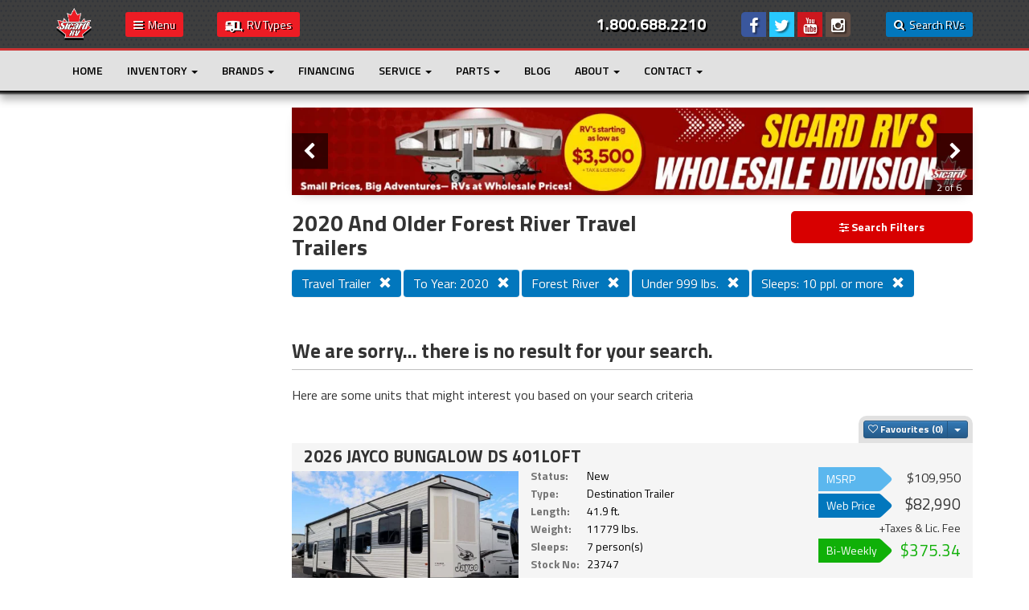

--- FILE ---
content_type: text/html
request_url: https://www.sicardrv.com/rv-inventory/travel-trailers/?sleeps=10&manufacturer=forest+river&yearto=2020&weight=999&sort-type=retail-asc&perPage=10
body_size: 33457
content:





<!DOCTYPE html> <html dir="ltr" lang="en">


<head>
    <meta charset="utf-8">
    <meta http-equiv="X-UA-Compatible" content="IE=edge">
    <meta name="viewport" content="width=device-width, height=device-height, initial-scale=1, maximum-scale=1, user-scalable=no">
    <title> 2020 And Older Forest River Travel Trailers - Sicard RV</title>
    <meta name="description" content="Browse our 2020 and older forest river Travel Trailers at Sicard RV">
    <link rel="canonical" href="https://www.sicardrv.com/rv-inventory/travel-trailers/?sleeps=10&amp;manufacturer=forest+river&amp;yearto=2020&amp;weight=999&amp;sort-type=retail-asc&amp;perPage=10">
    <link rel="icon" id="favicon" type="image/x-icon" href="/favicon.ico">
    <link rel="apple-touch-icon" href="apple-touch-icon.png">

    <!-- preconnect -->
    <link rel="preconnect" href="https://dealers.focus-static.com">
    <link rel="preconnect" href="https://fonts.gstatic.com" crossorigin>
    <link rel="preconnect" href="https://www.gstatic.com" crossorigin>
    <link rel="preconnect" href="https://www.google.com" crossorigin>
  
    <!-- site verification -->
    <meta name="google-site-verification" content="fojxD9JTepFIvIdafLRMwqoyas5miYnZPE5caS7H8Zg">

    <!-- default site styles -->
<!-- css-based animations library -->
<link href="/scss/animate.css" rel="stylesheet" type="text/css">

<!-- Bootstrap 3.3.5 Base Styles & Vanilla Theme (with custom col-xl grid & col-xxs addition) -->
<link rel="stylesheet" href="/scss/bootstrap.min.css">
<link rel="stylesheet" href="/scss/bootstrap-custom-xl.css">
<link rel="stylesheet" href="/scss/bootstrap-custom-xxs.css">
<link rel="stylesheet" href="/scss/bootstrap-theme.min.css">

<!-- main theme style -->
<link href="/scss/theme.css" rel="stylesheet" type="text/css"> 
<!-- end of default styles -->   

<!-- Custom Site-wide Styles -->
<link rel="stylesheet" href="/scss/main.css?v=20241025">
<link rel="stylesheet" href="/scss/custom-plugin-styles.css">
<link rel="stylesheet" href="/scss/ion.rangeSlider.css">
<link rel="stylesheet" href="/scss/ion.rangeSlider.skinHTML5.css">

<link rel="stylesheet" href="/scss/bootstrap-toggle.min.css">

<!-- Global CSS -->
<link href="/assets/lib/css/global.min.css" rel="stylesheet" type="text/css">



<!-- Fonts -->
<link rel="stylesheet" href="//fonts.googleapis.com/css?family=Titillium+Web:300,400,600,700,900" type="text/css">
<link rel="stylesheet" href="//fonts.googleapis.com/css?family=Roboto+Condensed:300italic,400,400italic,700" type="text/css">
<!-- font-family: 'Titillium Web', sans-serif; font-family: 'Roboto Condensed', sans-serif; -->

<!-- Font Icon -->
<link rel="stylesheet" href="/fonts/focus/style.css" type="text/css">

<script src="https://dealers.focus-static.com/lib/lazysizes.min.js" async></script>

<!-- polyfills: respond is for media queries, html5shiv -->
<!--[if lt IE 9]>
    <script src="//cdnjs.cloudflare.com/ajax/libs/html5shiv/3.7.2/html5shiv.min.js" type="text/javascript">
    <script src="//cdnjs.cloudflare.com/ajax/libs/respond.js/1.4.2/respond.min.js" type="text/javascript">
<![endif]-->
<!-- end of polyfills -->

<!-- Modernizr 2.8.3 JS -->
<script src="/js/modernizr-2.8.3.min.js" defer></script>
    <script src='//widget.rollick.io/10498' defer='defer'></script><script src="https://assets.askava.ai/v2/api.js?widgetId=abf78d94bc9f&features=modal,customCta" async defer></script>            <!-- Google Tag Manager -->
            <script>(function(w,d,s,l,i){w[l]=w[l]||[];w[l].push({'gtm.start':
            new Date().getTime(),event:'gtm.js'});var f=d.getElementsByTagName(s)[0],
            j=d.createElement(s),dl=l!='dataLayer'?'&l='+l:'';j.async=true;j.src=
            'https://www.googletagmanager.com/gtm.js?id='+i+dl;f.parentNode.insertBefore(j,f);
            })(window,document,'script','dataLayer','GTM-TL6C9KJF');</script>
            <!-- End Google Tag Manager -->            <!-- Google Tag Manager -->
            <script>(function(w,d,s,l,i){w[l]=w[l]||[];w[l].push({'gtm.start':
            new Date().getTime(),event:'gtm.js'});var f=d.getElementsByTagName(s)[0],
            j=d.createElement(s),dl=l!='dataLayer'?'&l='+l:'';j.async=true;j.src=
            'https://www.googletagmanager.com/gtm.js?id='+i+dl;f.parentNode.insertBefore(j,f);
            })(window,document,'script','dataLayer','GTM-KMV3TFX5');</script>
            <!-- End Google Tag Manager -->
</head>
<body class="animated fadeIn rv-inventory">


    <div id="site-wrapper">

	    <!-- header -->
	    <header class="">
	
	<div class="container-fluid" id="floating-header">
		<div class="row">
			<div class="col-xs-12">
			
				<div class="container">
					
					<div class="col-sm-12" style="height:60px;">
						<div class="logo"><a href="/" title="Sicard RV"><img src="/assets/images/header_sicard-rv-logo.png?2021" alt="Sicard RV Logo" style="height:40px;"></a></div>
						<div class="divider" style="height:60px; margin:0 20px; float:left;"></div>
						<div class="mobile-menu-align">
							<div class="menu-icon menu-icon-rv-menu" style="float:left;"><a href="#"><i class="fa fa-bars"></i><span class="hidden-640">&nbsp; Menu</span></a></div>
							<div class="divider hidden-xxs" style="height:60px; margin:0 20px; float:left;"></div>
							<div class="menu-icon menu-icon-rv-types" style="float:left;"><a href="#"><i class="ficon-rv" style="font-size:14px; vertical-align:middle;"></i><span class="hidden-640">&nbsp; RV Types</span></a></div>								
							<div class="menu-icon menu-icon-search" style="float:right;"><a href="#" class="search-rvs-button-floating"><i class="fa fa-search"></i><span class="">&nbsp; Search RVs</span></a></div>	
							<div class="divider hidden-xxs" style="height:60px; margin:0 20px; float:right;"></div>
							<div class="social hidden-850 hidden-xs"><div class="col-sm-4 col-xs-12 social-icons text-center">
<a href="https://www.facebook.com/sicardrv" class="facebook" title="Like Us on Facebook" target="_blank" rel="nofollow">
	  <i class="fa fa-facebook"></i>
	</a><a href="https://twitter.com/sicardrv" class="twitter" title="Follow Us on Twitter" target="_blank" rel="nofollow">
	  <i class="fa fa-twitter"></i>
	</a><a href="https://www.youtube.com/user/sicardrv" class="youtube" title="Subscribe to Our YouTube Channel" target="_blank" rel="nofollow">
	  <i class="fa fa-youtube"></i>
	</a><a href="https://instagram.com/sicardrv" class="instagram" title="Follow Us on Instagram" target="_blank" rel="nofollow">
	  <i class="fa fa-instagram"></i>
	</a>	
</div> <!-- /.col (social) --></div>
							<div class="divider hidden-850 hidden-xs" style="height:60px; margin:0 20px; float:right;"></div>	
							<div class="phone" style="float:right;"><a href="tel:18006882210"><h2>1.800.688.2210</h2></a></div>		
							<div class="menu-icon menu-icon-phone-number" style="float:right; display:none;"><a href="tel:18006882210"><i class="fa fa-phone"></i></a></div>
						</div>									

					</div>
					
				</div>
			</div>
		</div>

		<div class="container-fluid" style="margin:0; padding:0;" id="rv-types-slider">
	<div class="row">
		<div class="col-xs-12" style="margin:0; padding:0; background:#e1e1e1; border-bottom:1px solid #000000; border-top:3px solid #cc3333;">
			<div class="row">
				<div class="col-xs-12">
	                <div class="rv-type-menu">
	                    <div id="rv-type-carousel">
	                        <div class="item text-center animated fadeIn" data-key="#class-a-motorhome-diesel-menu-float">
								<a href="/rv-inventory/motorhome-a-diesel/"><img src="/assets/images/icon-type-menu-class-a-motorhome-diesel.png" alt="Motorhome Class A Diesel Icon - Click this icon to view inventory in this category" class="img-responsive center-block" /><span>Class&nbsp;A&nbsp;Diesel&nbsp;<strong>10</strong></span></a>
	                        </div>

	                        <div class="item text-center animated fadeIn" data-key="#class-a-motorhome-gas-menu-float">
	                            <a href="/rv-inventory/motorhome-a-gas/"><img src="/assets/images/icon-type-menu-class-a-motorhome-gas.png" alt="Motorhome Class A Icon - Click this icon to view inventory in this category" class="img-responsive center-block" /><span>Class&nbsp;A&nbsp;Gas&nbsp;<strong>19</strong></span></a>
	                        </div>

	                        <div class="item text-center animated fadeIn" data-key="#class-b-motorhome-menu-float">
	                            <a href="/rv-inventory/motorhome-b/"><img src="/assets/images/icon-type-menu-class-b-motorhome.png" alt="Motorhome Class B Icon - Click this icon to view inventory in this category" class="img-responsive center-block" /><span>Class&nbsp;B&nbsp;<strong>29</strong></span></a>
	                        </div>
	                        
	                        <div class="item text-center animated fadeIn" data-key="#class-c-motorhome-menu-float">
	                            <a href="/rv-inventory/motorhome-c/"><img src="/assets/images/icon-type-menu-class-c-motorhome.png" alt="Motorhome Class C Icon - Click this icon to view inventory in this category" class="img-responsive center-block" /><span>Class&nbsp;C&nbsp;<strong>63</strong></span></a>
	                        </div>

	                        <div class="item text-center animated fadeIn" data-key="#travel-trailer-menu-float">
	                            <a href="/rv-inventory/travel-trailers/"><img src="/assets/images/icon-type-menu-travel-trailer.png" alt="Travel Trailer Icon - Click this icon to view inventory in this category" class="img-responsive center-block" /><span>Travel&nbsp;Trailers&nbsp;<strong>420</strong></span></a>
	                        </div>
	                        
	                        <div class="item text-center animated fadeIn" data-key="#hybrid-menu-float">
	                            <a href="/rv-inventory/hybrids/"><img src="/assets/images/icon-type-menu-hybrid.png" alt="Hybrid Icon - Click this icon to view inventory in this category" class="img-responsive center-block"/><span>Hybrids&nbsp;<strong>4</strong></span></a>
	                        </div>

	                        <div class="item text-center animated fadeIn" data-key="#fifth-wheel-menu-float">
	                            <a href="/rv-inventory/fifth-wheels/"><img src="/assets/images/icon-type-menu-fifth-wheel.png" alt="Fifth Wheel Icon - Click this icon to view inventory in this category" class="img-responsive center-block" /><span>Fifth&nbsp;Wheels&nbsp;<strong>176</strong></span></a>
	                        </div>
	                        
	                        <div class="item text-center animated fadeIn" data-key="#toy-hauler-menu-float">
	                            <a href="/rv-inventory/toy-haulers/"><img src="/assets/images/icon-type-menu-toy-hauler.png" alt="Toy Hauler Icon - Click this icon to view inventory in this category" class="img-responsive center-block" /><span>Toy&nbsp;Haulers&nbsp;<strong>38</strong></span></a>
	                        </div>
	         
	                        <div class="item text-center animated fadeIn" data-key="#destination-trailer-menu-float">
	                            <a href="/rv-inventory/destination-trailers/"><img src="/assets/images/icon-type-menu-park-model.png" alt="Destination Trailer Icon - Click this icon to view inventory in this category" class="img-responsive center-block"/><span>Destination&nbsp;Trailers&nbsp;<strong>33</strong></span></a>
	                        </div>

							<div class="item text-center animated fadeIn" data-key="#park-model-menu-float">
	                            <a href="/rv-inventory/park-models/"><img src="/assets/images/icon-type-menu-12-wide.png" alt="Park Model Icon - Click this icon to view inventory in this category" class="img-responsive center-block"/><span>Park&nbsp;Models&nbsp;<strong>12</strong></span></a>
	                        </div>

							<div class="item text-center animated fadeIn" data-key="#tent-camper-menu-float">
	                            <a href="/rv-inventory/tent-trailers-and-truck-campers/"><img src="/assets/images/icon-type-menu-tent-and-truck.png" alt="Tent Trailer &amp; Truck Camper Icon - Click this icon to view inventory in this category" class="img-responsive center-block"/><span>Tent &amp; Truck Camper&nbsp;<strong>4</strong></span></a>
	                        </div>

							<div class="item text-center animated fadeIn" data-key="#truck-menu-float">
	                            <a href="/rv-inventory/non-rvs/"><img src="/assets/images/icon-type-menu-truck.png" alt="Truck Icon - Click this icon to view inventory in this category" class="img-responsive center-block"/><span>Others&nbsp;<strong>1</strong></span></a>
	                        </div>

							<div class="clearfix"></div>
	                    </div>
	                </div> <!-- /.rv-type-menu -->

				</div><!-- End col-xs-12 nopadding -->
			</div>

			<!-- Hide all of the submenu's that we'll be showing (needs to be outside of the button to avoid overflow:hidden on the owl carosel) -->
			<div id="rv-submenus-float">
				<div id="class-a-motorhome-diesel-menu-float" class="rv-type-submenu">
					<ul>
						<li><a href="/rv-inventory/new/motorhome-a-diesel/" title="New Class A Motorhome Diesel Inventory">New (0)</a></li>
						<li><a href="/rv-inventory/used/motorhome-a-diesel/" title="Used Class A Motorhome Diesel Inventory">Used (10)</a></li>
						<li><a href="/rv-inventory/wholesale/motorhome-a-diesel/" title="Wholesale Class A Motorhome Diesel Inventory">Wholesale (0)</a></li>
						<li><a href="/rv-inventory/motorhome-a-diesel/" title="All Class A Motorhome Diesel Inventory">All (10)</a></li>
					</ul>
				</div>
				<div id="class-a-motorhome-gas-menu-float" class="rv-type-submenu">
                <ul>
                    <li><a href="/rv-inventory/new/motorhome-a-gas/" title="New Class A Motorhome Gas Inventory">New (14)</a></li>
                    <li><a href="/rv-inventory/used/motorhome-a-gas/" title="Used Class A Motorhome Gas Inventory">Used (5)</a></li>
                    <li><a href="/rv-inventory/wholesale/motorhome-a-gas/" title="Wholesale Class A Motorhome Gas Inventory">Wholesale (0)</a></li>
                    <li><a href="/rv-inventory/motorhome-a-gas/" title="All Class A Motorhome Gas Inventory">All (19)</a></li>
                </ul>
            </div>
            <div id="class-b-motorhome-menu-float" class="rv-type-submenu">
                <ul>
                    <li><a href="/rv-inventory/new/motorhome-b/" title="New Class B Motorhome Inventory">New (28)</a></li>
                    <li><a href="/rv-inventory/used/motorhome-b/" title="Used Class B Motorhome Inventory">Used (1)</a></li>
                    <li><a href="/rv-inventory/wholesale/motorhome-b/" title="Wholesale Class B Motorhome Inventory">Wholesale (0)</a></li>
                    <li><a href="/rv-inventory/motorhome-b/" title="All Class B Motorhome Inventory">All (29)</a></li>
                </ul>
            </div>                                    
            <div id="class-c-motorhome-menu-float" class="rv-type-submenu">
                <ul>
                    <li><a href="/rv-inventory/new/motorhome-c/" title="New Class C Motorhome Inventory">New (55)</a></li>
                    <li><a href="/rv-inventory/used/motorhome-c/" title="Used Class C Motorhome Inventory">Used (8)</a></li>
                    <li><a href="/rv-inventory/wholesale/motorhome-c/" title="Wholesale Class C Motorhome Inventory">Wholesale (0)</a></li>
                    <li><a href="/rv-inventory/motorhome-c/" title="All Class C Motorhome Inventory">All (63)</a></li>
                </ul>
            </div>
            <div id="travel-trailer-menu-float" class="rv-type-submenu">
                <ul>
                    <li><a href="/rv-inventory/new/travel-trailers/" title="New Travel Trailer Inventory">New (262)</a></li>
                    <li><a href="/rv-inventory/used/travel-trailers/" title="Used Travel Trailer Inventory">Used (129)</a></li>
                    <li><a href="/rv-inventory/wholesale/travel-trailers/" title="Wholesale Travel Trailer Inventory">Wholesale (29)</a></li>
                    <li><a href="/rv-inventory/travel-trailers/" title="All Travel Trailer Inventory">All (420)</a></li>
                </ul>
            </div>  
            <div id="hybrid-menu-float" class="rv-type-submenu">
                <ul>
                    <li><a href="/rv-inventory/new/hybrids/" title="New Hybrid Inventory">New (0)</a></li>
                    <li><a href="/rv-inventory/used/hybrids/" title="Used Hybrid Inventory">Used (1)</a></li>
                    <li><a href="/rv-inventory/wholesale/hybrids/" title="Wholesale Hybrid Inventory">Wholesale (3)</a></li>
                    <li><a href="/rv-inventory/hybrids/" title="All Hybrid Inventory">All (4)</a></li>
                </ul>
            </div>                            
            <div id="fifth-wheel-menu-float" class="rv-type-submenu">
                <ul>
                    <li><a href="/rv-inventory/new/fifth-wheels/" title="New Fifth Wheel Inventory">New (118)</a></li>
                    <li><a href="/rv-inventory/used/fifth-wheels/" title="Used Fifth Wheel Inventory">Used (46)</a></li>
                    <li><a href="/rv-inventory/wholesale/fifth-wheels/" title="Wholesale Fifth Wheel Inventory">Wholesale (12)</a></li>
                    <li><a href="/rv-inventory/fifth-wheels/" title="All Fifth Wheel Inventory">All (176)</a></li>
                </ul>
            </div>
            <div id="toy-hauler-menu-float" class="rv-type-submenu">
                <ul>
                    <li><a href="/rv-inventory/new/toy-haulers/" title="New Toy Hauler Inventory">New (25)</a></li>
                    <li><a href="/rv-inventory/used/toy-haulers/" title="Used Toy Hauler Inventory">Used (12)</a></li>
                    <li><a href="/rv-inventory/wholesale/toy-haulers/" title="Wholesale Toy Hauler Inventory">Wholesale (1)</a></li>
                    <li><a href="/rv-inventory/toy-haulers/" title="All Toy Hauler Inventory">All (38)</a></li>
                </ul>
            </div>
            <div id="destination-trailer-menu-float" class="rv-type-submenu">
                <ul>
                    <li><a href="/rv-inventory/new/destination-trailers/" title="New Destination Trailer Inventory">New (26)</a></li>
                    <li><a href="/rv-inventory/used/destination-trailers/" title="Used Destination Trailer Inventory">Used (5)</a></li>
                    <li><a href="/rv-inventory/wholesale/destination-trailers/" title="Wholesale Destination Trailer Inventory">Wholesale (2)</a></li>
                    <li><a href="/rv-inventory/destination-trailers/" title="All Destination Trailer Inventory">All (33)</a></li>
                </ul>
            </div>
			<div id="park-model-menu-float" class="rv-type-submenu">
                <ul>
                    <li><a href="/rv-inventory/new/park-models/" title="New Park Model Inventory">New (12)</a></li>
                    <li><a href="/rv-inventory/used/park-models/" title="Used Park Model Inventory">Used (0)</a></li>
                    <li><a href="/rv-inventory/wholesale/park-models/" title="Wholesale Park Model Inventory">Wholesale (0)</a></li>
                    <li><a href="/rv-inventory/park-models/" title="All Park Model Inventory">All (12)</a></li>
                </ul>
            </div>
			<div id="tent-camper-menu-float" class="rv-type-submenu">
                <ul>
                    <li><a href="/rv-inventory/new/tent-trailers-and-truck-campers/" title="New Tent Trailer &amp; Truck Camper Inventory">New (0)</a></li>
                    <li><a href="/rv-inventory/used/tent-trailers-and-truck-campers/" title="Used Tent Trailer &amp; Truck Camper Inventory">Used (4)</a></li>
                    <li><a href="/rv-inventory/wholesale/tent-trailers-and-truck-campers/" title="Wholesale Tent Trailer &amp; Truck Camper Inventory">Wholesale (0)</a></li>
                    <li><a href="/rv-inventory/tent-trailers-and-truck-campers/" title="All Tent Trailer &amp; Truck Camper Inventory">All (4)</a></li>
                </ul>
            </div>
			<div id="truck-menu-float" class="rv-type-submenu">
                <ul>
                    <li><a href="/rv-inventory/non-rvs/" title="All Non-RVs Inventory">All (1)</a></li>
                    <li><a href="/rv-inventory/atvs/" title="All ATV Inventory">ATV (0)</a></li>
                    <li><a href="/rv-inventory/boats/" title="All Boat Inventory">Boat (0)</a></li>
                    <li><a href="/rv-inventory/cars/" title="All Car Inventory">Car (0)</a></li>
                    <li><a href="/rv-inventory/suvs/" title="All SUV Inventory">SUV (0)</a></li>
                    <li><a href="/rv-inventory/vans/" title="All Van Inventory">Van (0)</a></li>
                    <li><a href="/rv-inventory/trucks/" title="All Truck Inventory">Truck (1)</a></li>
                    <li><a href="/rv-inventory/others/" title="All Other Inventory">Other (0)</a></li>                
                </ul>
            </div>
			</div> <!-- end /#rv-submenus -->


		</div>
	</div>
</div>	<div class="container-fluid navigation" id="floating-menu">
			<div class="row">
				<div class="col-xs-12 menu-wrapper" style="margin:0; padding:0; background:#e1e1e1; border-bottom:1px solid #000000; border-top:3px solid #cc3333;">
					<div class="container">
						<div class="row">
							<div class="col-xs-12 animated fadeIn">
								<nav class="navbar yamm navbar-default">
					
	<div class="navbar-header">
		<button type="button" class="navbar-toggle main-site-menu-2" style="float: left" data-toggle="collapse" data-target="#main-site-menu-2">
			<span class="sr-only">Toggle navigation</span>
			<span class="icon-bar"></span>
			<span class="icon-bar"></span>
			<span class="icon-bar"></span>
		</button>
	</div>
	
	<div class="collapse navbar-collapse" id="main-site-menu-2">
		<!-- Left nav -->
		<ul class="nav navbar-nav">
<li class=""><a href="/" title="Home">Home</a></li>
<li class="dropdown"><a href="#" onclick="event.preventDefault();" title="Inventory" class="dropdown-toggle" data-toggle="dropdown">Inventory <span class="caret"></span></a>
<ul class="dropdown-menu">
<li class=""><a href="/rv-inventory/" title="All Inventory">All Inventory</a></li>
<li class=""><a href="/rv-inventory/new/" title="New Inventory">New Inventory</a></li>
<li class=""><a href="/rv-inventory/used/" title="Used Inventory">Used Inventory</a></li>
<li class=""><a href="/rv-inventory/motorhomes/" title="Motorhomes">Motorhomes</a></li>
<li class=""><a href="/rv-inventory/towables/" title="Towables">Towables</a></li>
<li class=""><a href="/rv-inventory/?sort-status=Special" title="RV Specials">RV Specials</a></li>
<li class=""><a href="https://www.sicardrv.com/rv-inventory/?sort-status=Clearance" title="Clearance RVs">Clearance RVs</a></li>
<li class=""><a href="https://www.sicardrv.com/rv-inventory/wholesale/" title="Wholesale RVs">Wholesale RVs</a></li>
<li class=""><a href="/2026-rvs/" title="2026 Model Year RVs">2026 Model Year RVs</a></li>
<li class=" New Current and Previous Model Year RVs"><a href="/new-current-and-previous-model-year-rvs/" title="New Previous Model Year RVs">New Previous Model Year RVs</a></li>
<li class=""><a href="/trade-in/" title="Trade In or Sell Us Your RV">Trade In or Sell Us Your RV</a></li>
</ul>
</li><li class="dropdown"><a href="#" onclick="event.preventDefault();">Brands <span class="caret"></span></a> 
  <ul class="dropdown-menu sm-nowrap">
	<li><a href="/rv-brands/alliance-rv/11122/">Alliance RV</a></li><li><a href="/rv-brands/cortes-campers/12310/">Cortes Campers</a></li><li><a href="/rv-brands/fleetwood/4316/">Fleetwood</a></li><li><a href="/rv-brands/forest-river/3618/">Forest River</a></li><li><a href="/rv-brands/jayco/1470/">Jayco</a></li><li><a href="/rv-brands/keystone/3620/">Keystone</a></li><li><a href="/rv-brands/kropf/13331/">Kropf</a></li><li><a href="/rv-brands/leisure-travel-vans/3609/">Leisure Travel Vans</a></li><li><a href="/rv-brands/palomino/11197/">Palomino</a></li><li><a href="/rv-brands/roadtrek/11125/">Roadtrek</a></li><li><a href="/rv-brands/tiffin/3605/">Tiffin</a></li><li><a href="/rv-brands/winnebago/3613/">Winnebago</a></li><li><a href="/rv-brands/woodland-park/11721/">Woodland Park</a></li>
  </ul>
</li>
<li class=""><a href="/financing/" title="Financing">Financing</a></li>
<li class="dropdown"><a href="#" onclick="event.preventDefault();" title="Service" class="dropdown-toggle" data-toggle="dropdown">Service <span class="caret"></span></a>
<ul class="dropdown-menu">
<li class=""><a href="/rv-service-department/" title="Service Department">Service Department</a></li>
<li class=""><a href="/rv-detailing-and-restoration/" title="Detailing &amp; Cleaning Service">Detailing &amp; Cleaning Service</a></li>
<li class=""><a href="/service-faq/" title="Policies &amp; FAQ">Policies &amp; FAQ</a></li>
<li class=""><a href="/book-rv-service-appointment/" title="Schedule Service Appointment">Schedule Service Appointment</a></li>
<li class=" hidden"><a href="/ask-an-expert/" title="Ask An Expert">Ask An Expert</a></li>
</ul>
</li>
<li class="dropdown"><a href="#" onclick="event.preventDefault();" title="Parts" class="dropdown-toggle" data-toggle="dropdown">Parts <span class="caret"></span></a>
<ul class="dropdown-menu">
<li class=""><a href="/parts-and-accessories-counter/" title="Parts &amp; Accessories Counter">Parts &amp; Accessories Counter</a></li>
<li class=""><a href="/online-rv-parts-catalogues/" title="Online Catalogues">Online Catalogues</a></li>
<li class=""><a href="/parts-specials/" title="Parts Specials">Parts Specials</a></li>
<li class=""><a href="/hymer-parts/" title="Hymer Parts for Sale">Hymer Parts for Sale</a></li>
<li class=""><a href="/parts-book-menu/" title="Parts Book">Parts Book</a></li>
<li class=""><a href="/request-a-part/" title="Request A Part">Request A Part</a></li>
</ul>
</li>
<li class=""><a href="/blog/" title="Blog">Blog</a></li>
<li class="dropdown"><a href="#" onclick="event.preventDefault();" title="About" class="dropdown-toggle" data-toggle="dropdown">About <span class="caret"></span></a>
<ul class="dropdown-menu">
<li class=""><a href="/history-of-sicard-rv/" title="History of Sicard RV">History of Sicard RV</a></li>
<li class=""><a href="/meet-our-staff/" title="Meet Our Staff">Meet Our Staff</a></li>
<li class=""><a href="/employment-opportunities/" title="Employment Opportunities">Employment Opportunities</a></li>
<li class=""><a href="/testimonials/" title="Testimonials">Testimonials</a></li>
<li class=""><a href="/reviews/" title="Leave a Review">Leave a Review</a></li>
<li class=""><a href="/newsletter-signup/" title="Newsletters">Newsletters</a></li>
<li class=""><a href="/privacy-policy/" title="Privacy Policy">Privacy Policy</a></li>
<li class=""><a href="/forced-labour-in-canadian-supply-chains-report/" title="Forced Labor in Canadian Supply Chains">Forced Labor in Canadian Supply Chains</a></li>
<li class="dropdown"><a href="#" onclick="event.preventDefault();" title="RVip" class="dropdown-toggle" data-toggle="dropdown">RVip <span class="caret"></span></a>
<ul class="dropdown-menu">
<li class=""><a href="/rvip/" title="RVip Rewards">RVip Rewards</a></li>
<li class=""><a href="/refer/" title="Refer-A-Friend">Refer-A-Friend</a></li>
<li class=""><a href="/cashcard/" title="Cash Card">Cash Card</a></li>
</ul>
</li>
</ul>
</li>
<li class="dropdown"><a href="#" onclick="event.preventDefault();" title="Contact" class="dropdown-toggle" data-toggle="dropdown">Contact <span class="caret"></span></a>
<ul class="dropdown-menu">
<li class=""><a href="/contact-us/" title="Contact Sicard RV">Contact Sicard RV</a></li>
<li class=""><a href="/visitus/" title="Schedule an Appointment">Schedule an Appointment</a></li>
<li class=""><a href="/contact-us/#location-direction" title="Location &amp; Directions">Location &amp; Directions</a></li>
<li class=""><a href="/contact-us/#hours-of-operation" title="Hours of Operation">Hours of Operation</a></li>
<li class=""><a href="/contact-us/#holiday-hours" title="Holiday Hours">Holiday Hours</a></li>
<li class=""><a href="/website-feedback/" title="Website Feedback">Website Feedback</a></li>
<li class=""><a href="/logo/" title="Media &amp; Branding">Media &amp; Branding</a></li>
<li class=""><a href="/sitemap/" title="Sitemap">Sitemap</a></li>
</ul>
</li>		</ul>
	</div>
</nav>
							</div>
						</div>
					</div>
				</div>
			</div>
		</div>

	</div>	

</header>	    <!-- end header -->

		
	    
		<section id="content" class="subpage">
			<div class="preformatted-content-wrap">		
				<div class="container subpage-copy">
					<div class="row">
						<div class="col-md-3 side-bar-left">

							
							<span style="color:#fff;">This is the only result. Additional filters are not required.</span>

													</div><!-- End .col-md-3 -->





						<div class="col-md-9 listings">
							<div class="row">
								<div class="col-lg-12">
									<div class="slider-desktop hidden-xs">
										<!-- Slider 108 -->
<section class="fc-slider-section">
    <div class="fc-loader"><span>Loading...</span></div>
    <h2 class="sr-only">Slider</h2>
    <div class="container-fluid">
        <div class="row">
            <div class="fc-slider-wrap">
                <div class="fc-slider">
                    
<!-- Slide 1 --><div class="fc-slide">
    	<img
	    src="https://dealers.focus-static.com/uploads/4000/slider/w800/slide_24878.jpg"    
	    srcset="[data-uri]"
	    data-srcset="https://dealers.focus-static.com/uploads/4000/slider/w800/slide_24878.jpg 800w,
		 https://dealers.focus-static.com/uploads/4000/slider/w400/slide_24878.jpg 400w,
		 https://dealers.focus-static.com/uploads/4000/slider/w600/slide_24878.jpg 600w,
		 https://dealers.focus-static.com/uploads/4000/slider/w1200/slide_24878.jpg 1200w,
		 https://dealers.focus-static.com/uploads/4000/slider/w1440/slide_24878.jpg 1440w,
		 https://dealers.focus-static.com/uploads/4000/slider/w1600/slide_24878.jpg 1600w,
		 https://dealers.focus-static.com/uploads/4000/slider/w1920/slide_24878.jpg 1920w"
	    data-sizes="auto"
	    class="lazyload"
	    title="New Year means New Adventures!" alt="Slide Image - New Year means New Adventures!" data-expand="-1" fetchpriority="high">
    <div class="fc-slider-content fc-slider-no-link fc-slider-no-button-text fc-slider-content-left fc-slider-content-hide-desktop"><div class="fc-slider-content-text"><h2 style="color:#FFFFFF;">New Year means New Adventures!</h2><p style="color:#FFFFFF;">✨ New year, new adventures! Your next RV journey starts here with us at Sicard RV. Where will the road take you in 2026?</p></div><a title="" class="fc-slider-button" href="https://www.sicardrv.com/rv-inventory/" style="background-color:#d80000; color:#FFFFFF;" ></a></div><a title="" href="https://www.sicardrv.com/rv-inventory/"></a>
</div>
<!-- Slide 2 --><div class="fc-slide">
    	<img
	    src="https://dealers.focus-static.com/uploads/4000/slider/w800/slide_5433.jpg"    
	    srcset="[data-uri]"
	    data-srcset="https://dealers.focus-static.com/uploads/4000/slider/w800/slide_5433.jpg 800w,
		 https://dealers.focus-static.com/uploads/4000/slider/w400/slide_5433.jpg 400w,
		 https://dealers.focus-static.com/uploads/4000/slider/w600/slide_5433.jpg 600w,
		 https://dealers.focus-static.com/uploads/4000/slider/w1200/slide_5433.jpg 1200w,
		 https://dealers.focus-static.com/uploads/4000/slider/w1440/slide_5433.jpg 1440w,
		 https://dealers.focus-static.com/uploads/4000/slider/w1600/slide_5433.jpg 1600w,
		 https://dealers.focus-static.com/uploads/4000/slider/w1920/slide_5433.jpg 1920w"
	    data-sizes="auto"
	    class="lazyload"
	    title="Introducing Sicard RV's Wholesale Division!" alt="Slide Image - Introducing Sicard RV's Wholesale Division!" data-expand="-1">
    <div class="fc-slider-content fc-slider-no-link fc-slider-no-button-text fc-slider-content-left fc-slider-content-hide-desktop"><div class="fc-slider-content-text"><h2 style="color:#FFFFFF;">Introducing Sicard RV's Wholesale Division!</h2><p style="color:#FFFFFF;">We&rsquo;re excited to announce that Sicard RV&rsquo;s wholesale inventory is now open to everyone! Whether you're a seasoned traveler, weekend camper, or first-time buyer, you can now take advantage of exclusive wholesale pricing on a wide selection of RVs.</p></div><a title="" class="fc-slider-button" href="https://online.flippingbook.com/view/100869604/" style="background-color:#d80000; color:#FFFFFF;" ></a></div><a title="" href="https://online.flippingbook.com/view/100869604/"></a>
</div>
<!-- Slide 3 --><div class="fc-slide">
    	<img
	    src="https://dealers.focus-static.com/uploads/4000/slider/w800/slide_4124.jpg"    
	    srcset="[data-uri]"
	    data-srcset="https://dealers.focus-static.com/uploads/4000/slider/w800/slide_4124.jpg 800w,
		 https://dealers.focus-static.com/uploads/4000/slider/w400/slide_4124.jpg 400w,
		 https://dealers.focus-static.com/uploads/4000/slider/w600/slide_4124.jpg 600w,
		 https://dealers.focus-static.com/uploads/4000/slider/w1200/slide_4124.jpg 1200w,
		 https://dealers.focus-static.com/uploads/4000/slider/w1440/slide_4124.jpg 1440w,
		 https://dealers.focus-static.com/uploads/4000/slider/w1600/slide_4124.jpg 1600w,
		 https://dealers.focus-static.com/uploads/4000/slider/w1920/slide_4124.jpg 1920w"
	    data-sizes="auto"
	    class="lazyload"
	    title="Shop Canada's Largest RV Inventory! " alt="Slide Image - Shop Canada's Largest RV Inventory! " data-expand="-1">
    <div class="fc-slider-content fc-slider-no-link fc-slider-no-button-text fc-slider-content-left fc-slider-content-hide-desktop"><div class="fc-slider-content-text"><h2 style="color:#FFFFFF;">Shop Canada's Largest RV Inventory! </h2><p style="color:#FFFFFF;">Your One Stop Shop for EVERYTHING RV! We have 650+ RV in-stock, HUGE savings in our parts store and much more!</p></div><a title="" class="fc-slider-button" href="https://www.sicardrv.com/rv-inventory/" style="background-color:#d80000; color:#FFFFFF;" ></a></div><a title="" href="https://www.sicardrv.com/rv-inventory/"></a>
</div>
<!-- Slide 4 --><div class="fc-slide">
    	<img
	    src="https://dealers.focus-static.com/uploads/4000/slider/w800/slide_1700.jpg"    
	    srcset="[data-uri]"
	    data-srcset="https://dealers.focus-static.com/uploads/4000/slider/w800/slide_1700.jpg 800w,
		 https://dealers.focus-static.com/uploads/4000/slider/w400/slide_1700.jpg 400w,
		 https://dealers.focus-static.com/uploads/4000/slider/w600/slide_1700.jpg 600w,
		 https://dealers.focus-static.com/uploads/4000/slider/w1200/slide_1700.jpg 1200w,
		 https://dealers.focus-static.com/uploads/4000/slider/w1440/slide_1700.jpg 1440w,
		 https://dealers.focus-static.com/uploads/4000/slider/w1600/slide_1700.jpg 1600w,
		 https://dealers.focus-static.com/uploads/4000/slider/w1920/slide_1700.jpg 1920w"
	    data-sizes="auto"
	    class="lazyload"
	    title="Hit the road for less!" alt="Slide Image - Hit the road for less!">
    <div class="fc-slider-content fc-slider-no-link fc-slider-no-button-text fc-slider-content-left fc-slider-content-hide-desktop fc-slider-short-text"><div class="fc-slider-content-text"><h2 style="color:#FFFFFF;">Hit the road for less!</h2><p style="color:#FFFFFF;">Hit the road for less with our in-stock TOWABLES available Under $30,000!</p></div><a title="" class="fc-slider-button" href="https://www.sicardrv.com/rv-inventory/towables/?sort-status=&sort-type=retail-desc&perPage=10&priceto=29000" style="background-color:#d80000; color:#FFFFFF;" ></a></div><a title="" href="https://www.sicardrv.com/rv-inventory/towables/?sort-status=&sort-type=retail-desc&perPage=10&priceto=29000"></a>
</div>
<!-- Slide 5 --><div class="fc-slide">
    	<img
	    src="https://dealers.focus-static.com/uploads/4000/slider/w800/slide_19445.jpg"    
	    srcset="[data-uri]"
	    data-srcset="https://dealers.focus-static.com/uploads/4000/slider/w800/slide_19445.jpg 800w,
		 https://dealers.focus-static.com/uploads/4000/slider/w400/slide_19445.jpg 400w,
		 https://dealers.focus-static.com/uploads/4000/slider/w600/slide_19445.jpg 600w,
		 https://dealers.focus-static.com/uploads/4000/slider/w1200/slide_19445.jpg 1200w,
		 https://dealers.focus-static.com/uploads/4000/slider/w1440/slide_19445.jpg 1440w,
		 https://dealers.focus-static.com/uploads/4000/slider/w1600/slide_19445.jpg 1600w,
		 https://dealers.focus-static.com/uploads/4000/slider/w1920/slide_19445.jpg 1920w"
	    data-sizes="auto"
	    class="lazyload"
	    title="We are the #1 Jayco overall Dealer Worldwide!" alt="Slide Image - We are the #1 Jayco overall Dealer Worldwide!">
    <div class="fc-slider-content fc-slider-no-link fc-slider-no-button-text fc-slider-content-left fc-slider-content-hide-desktop fc-slider-short-text"><div class="fc-slider-content-text"><h2 style="color:#FFFFFF;">We are the #1 Jayco overall Dealer Worldwide!</h2><p style="color:#FFFFFF;">We have been named the #1 Jayco overall Dealer Worldwide!</p></div><a title="" class="fc-slider-button" href="https://www.sicardrv.com/rv-inventory/?manufacturer=jayco" style="background-color:#d80000; color:#FFFFFF;" ></a></div><a title="" href="https://www.sicardrv.com/rv-inventory/?manufacturer=jayco"></a>
</div>
<!-- Slide 6 --><div class="fc-slide">
    	<img
	    src="https://dealers.focus-static.com/uploads/4000/slider/w800/slide_17350.jpg"    
	    srcset="[data-uri]"
	    data-srcset="https://dealers.focus-static.com/uploads/4000/slider/w800/slide_17350.jpg 800w,
		 https://dealers.focus-static.com/uploads/4000/slider/w400/slide_17350.jpg 400w,
		 https://dealers.focus-static.com/uploads/4000/slider/w600/slide_17350.jpg 600w,
		 https://dealers.focus-static.com/uploads/4000/slider/w1200/slide_17350.jpg 1200w,
		 https://dealers.focus-static.com/uploads/4000/slider/w1440/slide_17350.jpg 1440w,
		 https://dealers.focus-static.com/uploads/4000/slider/w1600/slide_17350.jpg 1600w,
		 https://dealers.focus-static.com/uploads/4000/slider/w1920/slide_17350.jpg 1920w"
	    data-sizes="auto"
	    class="lazyload"
	    title="We are the #1 Jayco Towable Dealer Worldwide!" alt="Slide Image - We are the #1 Jayco Towable Dealer Worldwide!" data-expand="-1">
    <div class="fc-slider-content fc-slider-no-link fc-slider-no-button-text fc-slider-content-left fc-slider-content-hide-desktop fc-slider-short-text"><div class="fc-slider-content-text"><h2 style="color:#FFFFFF;">We are the #1 Jayco Towable Dealer Worldwide!</h2><p style="color:#FFFFFF;">We have been awarded #1 Jayco Towable Dealer Worldwide - 3 years in a row!</p></div><a title="" class="fc-slider-button" href="https://www.sicardrv.com/rv-inventory/towables/?manufacturer=jayco" style="background-color:#d80000; color:#FFFFFF;" ></a></div><a title="" href="https://www.sicardrv.com/rv-inventory/towables/?manufacturer=jayco"></a>
</div>                          
                </div>
            </div>
        </div>
    </div><!-- End .container -->
</section><!-- End section#slider -->									</div>
									<div class="slider-mobile hidden-sm hidden-md hidden-lg">
										<!-- Slider 100 -->
<section class="fc-slider-section">
    <div class="fc-loader"><span>Loading...</span></div>
    <h2 class="sr-only">Slider</h2>
    <div class="container-fluid">
        <div class="row">
            <div class="fc-slider-wrap">
                <div class="fc-slider">
                    
<!-- Slide 1 --><div class="fc-slide">
    	<img
	    src="https://dealers.focus-static.com/uploads/4000/slider/w800/slide_13642.jpg"    
	    srcset="[data-uri]"
	    data-srcset="https://dealers.focus-static.com/uploads/4000/slider/w800/slide_13642.jpg 800w,
		 https://dealers.focus-static.com/uploads/4000/slider/w400/slide_13642.jpg 400w,
		 https://dealers.focus-static.com/uploads/4000/slider/w600/slide_13642.jpg 600w,
		 https://dealers.focus-static.com/uploads/4000/slider/w1200/slide_13642.jpg 1200w,
		 https://dealers.focus-static.com/uploads/4000/slider/w1440/slide_13642.jpg 1440w,
		 https://dealers.focus-static.com/uploads/4000/slider/w1600/slide_13642.jpg 1600w,
		 https://dealers.focus-static.com/uploads/4000/slider/w1920/slide_13642.jpg 1920w"
	    data-sizes="auto"
	    class="lazyload"
	    title="Introducing Sicard RV's Wholesale Division!" alt="Slide Image - Introducing Sicard RV's Wholesale Division!" data-expand="-1" fetchpriority="high">
    <div class="fc-slider-content fc-slider-no-link fc-slider-no-button-text fc-slider-content-left fc-slider-content-hide-desktop"><div class="fc-slider-content-text"><h2 style="color:#FFFFFF;">Introducing Sicard RV's Wholesale Division!</h2><p style="color:#FFFFFF;">We&rsquo;re excited to announce that Sicard RV&rsquo;s wholesale inventory is now open to everyone! Whether you're a seasoned traveler, weekend camper, or first-time buyer, you can now take advantage of exclusive wholesale pricing on a wide selection of RVs.</p></div><a title="" class="fc-slider-button" href="https://www.sicardrv.com/rv-inventory/handyman/" style="background-color:#d80000; color:#FFFFFF;" ></a></div><a title="" href="https://www.sicardrv.com/rv-inventory/handyman/"></a>
</div>
<!-- Slide 2 --><div class="fc-slide">
    	<img
	    src="https://dealers.focus-static.com/uploads/4000/slider/w800/slide_19460.jpg"    
	    srcset="[data-uri]"
	    data-srcset="https://dealers.focus-static.com/uploads/4000/slider/w800/slide_19460.jpg 800w,
		 https://dealers.focus-static.com/uploads/4000/slider/w400/slide_19460.jpg 400w,
		 https://dealers.focus-static.com/uploads/4000/slider/w600/slide_19460.jpg 600w,
		 https://dealers.focus-static.com/uploads/4000/slider/w1200/slide_19460.jpg 1200w,
		 https://dealers.focus-static.com/uploads/4000/slider/w1440/slide_19460.jpg 1440w,
		 https://dealers.focus-static.com/uploads/4000/slider/w1600/slide_19460.jpg 1600w,
		 https://dealers.focus-static.com/uploads/4000/slider/w1920/slide_19460.jpg 1920w"
	    data-sizes="auto"
	    class="lazyload"
	    title="Hit the road for less!" alt="Slide Image - Hit the road for less!" data-expand="-1">
    <div class="fc-slider-content fc-slider-no-link fc-slider-no-button-text fc-slider-content-left fc-slider-content-hide-desktop fc-slider-short-text"><div class="fc-slider-content-text"><h2 style="color:#FFFFFF;">Hit the road for less!</h2><p style="color:#FFFFFF;">Hit the road for less with our in-stock TOWABLES available Under $30,000!</p></div><a title="" class="fc-slider-button" href="https://www.sicardrv.com/rv-inventory/towables/?sort-status=&sort-type=retail-asc&perPage=10&priceto=29000" style="background-color:#d80000; color:#FFFFFF;" ></a></div><a title="" href="https://www.sicardrv.com/rv-inventory/towables/?sort-status=&sort-type=retail-asc&perPage=10&priceto=29000"></a>
</div>
<!-- Slide 3 --><div class="fc-slide">
    	<img
	    src="https://dealers.focus-static.com/uploads/4000/slider/w800/slide_1528.jpg"    
	    srcset="[data-uri]"
	    data-srcset="https://dealers.focus-static.com/uploads/4000/slider/w800/slide_1528.jpg 800w,
		 https://dealers.focus-static.com/uploads/4000/slider/w400/slide_1528.jpg 400w,
		 https://dealers.focus-static.com/uploads/4000/slider/w600/slide_1528.jpg 600w,
		 https://dealers.focus-static.com/uploads/4000/slider/w1200/slide_1528.jpg 1200w,
		 https://dealers.focus-static.com/uploads/4000/slider/w1440/slide_1528.jpg 1440w,
		 https://dealers.focus-static.com/uploads/4000/slider/w1600/slide_1528.jpg 1600w,
		 https://dealers.focus-static.com/uploads/4000/slider/w1920/slide_1528.jpg 1920w"
	    data-sizes="auto"
	    class="lazyload"
	    title="#1 Jayco Dealer Overall Worldwide" alt="Slide Image - #1 Jayco Dealer Overall Worldwide" data-expand="-1">
    <div class="fc-slider-content fc-slider-no-link fc-slider-content-left"><div class="fc-slider-content-text"><h2 style="color:#FFFFFF;">#1 Jayco Dealer Overall Worldwide</h2><p style="color:#FFFFFF;">&nbsp;</p></div><a title="" class="fc-slider-button" href="javascript:void(0);" style="background-color:#d80000; color:#FFFFFF;" ></a></div>
</div>
<!-- Slide 4 --><div class="fc-slide">
    	<img
	    src="https://dealers.focus-static.com/uploads/4000/slider/w800/slide_8517.jpg"    
	    srcset="[data-uri]"
	    data-srcset="https://dealers.focus-static.com/uploads/4000/slider/w800/slide_8517.jpg 800w,
		 https://dealers.focus-static.com/uploads/4000/slider/w400/slide_8517.jpg 400w,
		 https://dealers.focus-static.com/uploads/4000/slider/w600/slide_8517.jpg 600w,
		 https://dealers.focus-static.com/uploads/4000/slider/w1200/slide_8517.jpg 1200w,
		 https://dealers.focus-static.com/uploads/4000/slider/w1440/slide_8517.jpg 1440w,
		 https://dealers.focus-static.com/uploads/4000/slider/w1600/slide_8517.jpg 1600w,
		 https://dealers.focus-static.com/uploads/4000/slider/w1920/slide_8517.jpg 1920w"
	    data-sizes="auto"
	    class="lazyload"
	    title="#1 Jayco Towable Dealer Worldwide!" alt="Slide Image - #1 Jayco Towable Dealer Worldwide!">
    <div class="fc-slider-content fc-slider-no-link fc-slider-content-left fc-slider-content-hide-desktop"><div class="fc-slider-content-text"><h2 style="color:#FFFFFF;">#1 Jayco Towable Dealer Worldwide!</h2><p style="color:#FFFFFF;">&nbsp;</p></div><a title="" class="fc-slider-button" href="javascript:void(0);" style="background-color:#d80000; color:#FFFFFF;" ></a></div><a title="" href="javascript:void(0);"></a>
</div>
<!-- Slide 5 --><div class="fc-slide">
    	<img
	    src="https://dealers.focus-static.com/uploads/4000/slider/w800/slide_1791.jpg"    
	    srcset="[data-uri]"
	    data-srcset="https://dealers.focus-static.com/uploads/4000/slider/w800/slide_1791.jpg 800w,
		 https://dealers.focus-static.com/uploads/4000/slider/w400/slide_1791.jpg 400w,
		 https://dealers.focus-static.com/uploads/4000/slider/w600/slide_1791.jpg 600w,
		 https://dealers.focus-static.com/uploads/4000/slider/w1200/slide_1791.jpg 1200w,
		 https://dealers.focus-static.com/uploads/4000/slider/w1440/slide_1791.jpg 1440w,
		 https://dealers.focus-static.com/uploads/4000/slider/w1600/slide_1791.jpg 1600w,
		 https://dealers.focus-static.com/uploads/4000/slider/w1920/slide_1791.jpg 1920w"
	    data-sizes="auto"
	    class="lazyload"
	    title="Keystone Price Drop!" alt="Slide Image - Keystone Price Drop!" data-expand="-1">
    <div class="fc-slider-content fc-slider-no-link fc-slider-content-left fc-slider-content-hide-desktop fc-slider-short-text"><div class="fc-slider-content-text"><h2 style="color:#FFFFFF;">Keystone Price Drop!</h2><p style="color:#FFFFFF;">Shop all in-stock, on sale Keystone Passports, Hideouts &amp; Retreats!</p></div><a title="" class="fc-slider-button" href="javascript:void(0);" style="background-color:#d80000; color:#FFFFFF;" ></a></div><a title="" href="javascript:void(0);"></a>
</div>                          
                </div>
            </div>
        </div>
    </div><!-- End .container -->
</section><!-- End section#slider -->									</div>
								</div>
								
								<div class="col-lg-12">
									<div class="row">
										<div class="col-lg-7 col-md-7 col-sm-7 col-xs-9 col-xxs-8">
											<h1> 2020 And Older Forest River Travel Trailers</h1>
										</div>

										<div class="col-lg-5 col-md-5 col-sm-5 col-xs-3 col-xxs-4 text-right">
											<a href="javascript:void(0);" title="Search Filters" class="inventory-filter-search-button">
												<span class="hidden-xs"><i class="fa fa-sliders"></i> Search Filters</span>
												<span class="hidden-sm hidden-md hidden-lg hidden-xl"><i class="fa fa-sliders"></i> Filters</span>
											</a>
										</div>
									</div>
								</div>

								<!-- Search Tags -->
								<div class="col-lg-12">
									<div class="tags">
										
										<a href="https://www.sicardrv.com/rv-inventory/?sleeps=10&manufacturer=forest+river&yearto=2020&weight=999&sort-type=retail-asc&perPage=10" title="Click to remove this Search Tag"><span class="btn btn-primary">Travel Trailer<span class="glyphicon glyphicon-remove"></span></span></a>


										
										<a href="https://www.sicardrv.com/rv-inventory/travel-trailers/?sleeps=10&manufacturer=forest+river&weight=999&sort-type=retail-asc&perPage=10" title="Click to remove this Search Tag"><span class="btn btn-primary">To Year: 2020<span class="glyphicon glyphicon-remove"></span></span></a>
										<a href="https://www.sicardrv.com/rv-inventory/travel-trailers/?sleeps=10&yearto=2020&weight=999&sort-type=retail-asc&perPage=10" title="Click to remove this Search Tag"><span class="btn btn-primary">Forest River<span class="glyphicon glyphicon-remove"></span></span></a>
										
										

										
										
										
										
										
										
										
										

										<a href="https://www.sicardrv.com/rv-inventory/travel-trailers/?sleeps=10&manufacturer=forest+river&yearto=2020&sort-type=retail-asc&perPage=10" title="Click to remove this Search Tag"><span class="btn btn-primary">Under 999 lbs.<span class="glyphicon glyphicon-remove"></span></span></a>
										
										
										<a href="https://www.sicardrv.com/rv-inventory/travel-trailers/?manufacturer=forest+river&yearto=2020&weight=999&sort-type=retail-asc&perPage=10" title="Click to remove this Search Tag"><span class="btn btn-primary">Sleeps: 10 ppl. or more<span class="glyphicon glyphicon-remove"></span></span></a>
										
										
																			</div>
								</div> <!-- End Search Tags -->

								
								<!-- RV Repeater -->
								<div class="col-xs-12 rv-repeater">

																<h2>We are sorry... there is no result for your search.</h2>
								<p style='margin-bottom:15px; font-size:16px;'>Here are some units that might interest you based on your search criteria</p>
								
								

									



									<!-- RV Listing -->
									<div class="rv-repeater-item-wrap">
										<div class="fc-faves-compares-wrap">
											<div class="fc-faves-compares">
												<div>
													<div class="btn-group">
														<button type="button" class="btn btn-primary btn-xs fc-faves-toggle"
															data-vehicle-id="726097"
															data-in-faves="0">
															<i class="fa fa-heart-o fc-faves-off" aria-hidden="true"></i><i class="fa fa-heart fc-faves-on" aria-hidden="true"></i> <span data-fc-faves-total="0">Favourites</span>
														</button>
														<button type="button" class="btn btn-primary btn-xs dropdown-toggle" data-toggle="dropdown">
															<span class="caret"></span>
															<span class="sr-only">Toggle Dropdown</span>
														</button>
														<ul class="dropdown-menu pull-right" role="menu" data-fc-faves-total="0">
															<li><a href="#" class="fc-faves-toggle-alt"></a></li>
															<li class="fc-faves-view-all-option"><a href="/favourites/">View My Favourites</a></li>
															<li class="fc-faves-reset-option"><a href="#" class="fc-faves-reset">Clear My Favourites</a></li>
														</ul>
													</div>
												</div>
											</div>
										</div>
										<div class="rv-repeater-item">
										
										<div class="top-wrapper clearfix">

											<div class="col-lg-4 left nopadding main-image-wrapper">
												<div class="main-image in-dev">
																										<div class="featured-image-wrap">
														 											
														<a href="/rv-inventory/new/destination-trailer/2026-jayco-bungalow-ds-401loft/726097/" title="View Details of the 2026 JAYCO BUNGALOW DS 401LOFT">	<img
	    src="https://dealers.focus-static.com/assets/4000/images/loading_spinner.gif" 
    
	    srcset="https://dealers.focus-static.com/assets/4000/images/loading_spinner.gif"
	    data-srcset="https://dealers.focus-static.com/inventory/4000/w800/23747-001_g0qyo3g1m6.jpg 800w,
		 https://dealers.focus-static.com/inventory/4000/w400/23747-001_g0qyo3g1m6.jpg 400w,
		 https://dealers.focus-static.com/inventory/4000/w600/23747-001_g0qyo3g1m6.jpg 600w,
		 https://dealers.focus-static.com/inventory/4000/w1200/23747-001_g0qyo3g1m6.jpg 1200w,
		 https://dealers.focus-static.com/inventory/4000/w1440/23747-001_g0qyo3g1m6.jpg 1440w,
		 https://dealers.focus-static.com/inventory/4000/w1600/23747-001_g0qyo3g1m6.jpg 1600w,
		 https://dealers.focus-static.com/inventory/4000/w1920/23747-001_g0qyo3g1m6.jpg 1920w"
	    data-sizes="auto"
	    class="lazyload"
	    alt="2026 JAYCO BUNGALOW DS 401LOFT" style="width:100%;"></a>
													</div>
												</div>
												<div class="clearfix"></div>
											</div><!-- .col-lg-4 .left .nopadding -->

											<div class="col-lg-8 right nopadding">
												
												<div class="col-lg-12 title in-dev">
													<a href="/rv-inventory/new/destination-trailer/2026-jayco-bungalow-ds-401loft/726097/" title="View Details of the 2026 JAYCO BUNGALOW DS 401LOFT"><h3>2026 JAYCO BUNGALOW DS 401LOFT</h3></a>
												</div>


												<div class="col-xs-7 col-xxs-12 specs clearfix">
													
													<table id="detail-spec-table" class="pull-left">
	<tbody>
		<tr>
			<td>Status:</td>
			<td>New</td>
		</tr>
		<tr>
			<td>Type:</td>
			<td>Destination Trailer</td>
		</tr>
		<tr>
			<td>Length:</td>
			<td>41.9 ft.</td>
		</tr>
		<tr>
			<td>Weight:</td>
			<td>11779 lbs.</td>
		</tr>
		<tr>
			<td>Sleeps:</td>
			<td>7 person(s)</td>
		</tr>
		<tr>
			<td>Stock No:</td>
			<td>23747</td>
		</tr>
	</tbody>
</table>
																									</div>

												
												<div class="col-xs-5 col-xxs-12 pricing-details three-holder clearfix">
													<div class="pull-right xxs-no-pull">
														<div class=" price-holder msrp">
															<div class="band">MSRP</div>
															<div class="band-arrow"></div>
															<div class="price-tag">$109,950</div>
															<div class="clearfix"></div>
														</div>

														<div class="price-holder web-price">
															<div class="band">Web Price</div>
															<div class="band-arrow"></div>
															<div class="price-tag  ">$82,990</div>
															<div class="clearfix"></div>
															<div class="hidden-480 ">
																<div class="note text-right">+Taxes & Lic. Fee</div>
															</div>
														</div>

														<div class="hidden price-holder sale-price">
															<div class="band"></div>
															<div class="band-arrow"></div>
															<div class="price-tag">$Call</div>
															<div class="clearfix"></div>
															<div class="hidden-480">
																<div class="note text-right">+Taxes & Lic. Fee</div>
															</div>
														</div>

																												<div class="price-holder bi-weekly">
															<div class="band">Bi-Weekly</div>
															<div class="band-arrow"></div>
															<div class="price-tag">$375.34</div>
															<div class="clearfix"></div>
															<div class="note hidden-lg hidden-xl hidden-480">*$0 down @ 8.49% APR for 60/240 months OAC <a href="/payment-calculations/" title="Rates &amp; payments are for illustration only. Click here for how bi-weekly payments are calculated." target="_blank"><i class="fa fa-info-circle" aria-hidden="true"></i></a></div>
															<div class="clearfix"></div>
														</div>
														
														<div class="clearfix"></div>

														<div class="note-holder show-480">
															<div class="note">Web/Sale Price: +Taxes & Lic. Fee;</div>
																														<div class="note">*$0 down @ 8.49% APR for 60/240 months OAC <a href="/payment-calculations/" title="Rates &amp; payments are for illustration only. Click here for how bi-weekly payments are calculated." target="_blank"><i class="fa fa-info-circle" aria-hidden="true"></i></a></div>
																														<div class="clearfix"></div>
														</div>

														
													</div>
												</div>

												<div class="clearfix"></div>

																								<div class="col-xxs-12 hidden-md hidden-sm hidden-xs">
													<div class="pull-right">
													<div class="note">$0 down @ 8.49% APR for 60/240 months OAC <a href="/payment-calculations/" title="Rates &amp; payments are for illustration only. Click here for how bi-weekly payments are calculated." target="_blank"><i class="fa fa-info-circle" aria-hidden="true"></i></a></div>
													</div>
												</div>
														

											</div><!-- .col-lg-8 .right .nopadding -->
										</div><!-- End .top-wrapper -->
									
										<div class="bottom-wrapper">
											<div class="col-xs-12 view-details nopadding">		
												<div class="unit-tags">
													<span class="indicator text-center disabled" id="video">Video</span>
													<span class="indicator text-center " id="floorplan">Floorplan</span>
													<span class="indicator text-center " id="buildsheet">Buildsheet</span>
													<span class="indicator text-center disabled" id="buildsheet">360&deg;<span class="hidden-xs"> Tour</span></span>
												</div>
												<div class="more-info in-dev pull-right">
													<a href="/rv-inventory/new/destination-trailer/2026-jayco-bungalow-ds-401loft/726097/" title="View Details of the 2026 JAYCO BUNGALOW DS 401LOFT" class="pull-right">MORE ON THIS UNIT <i class="glyphicon glyphicon-chevron-right"></i></a>										
												</div>
											</div>

											<div class="clearfix"></div>
										</div><!-- End .bottom-wrapper -->
										
									</div><!-- End .rv-repeater-item -->
									</div><!-- End .rv-repeater-item-wrap -->

									

									



									<!-- RV Listing -->
									<div class="rv-repeater-item-wrap">
										<div class="fc-faves-compares-wrap">
											<div class="fc-faves-compares">
												<div>
													<div class="btn-group">
														<button type="button" class="btn btn-primary btn-xs fc-faves-toggle"
															data-vehicle-id="734256"
															data-in-faves="0">
															<i class="fa fa-heart-o fc-faves-off" aria-hidden="true"></i><i class="fa fa-heart fc-faves-on" aria-hidden="true"></i> <span data-fc-faves-total="0">Favourites</span>
														</button>
														<button type="button" class="btn btn-primary btn-xs dropdown-toggle" data-toggle="dropdown">
															<span class="caret"></span>
															<span class="sr-only">Toggle Dropdown</span>
														</button>
														<ul class="dropdown-menu pull-right" role="menu" data-fc-faves-total="0">
															<li><a href="#" class="fc-faves-toggle-alt"></a></li>
															<li class="fc-faves-view-all-option"><a href="/favourites/">View My Favourites</a></li>
															<li class="fc-faves-reset-option"><a href="#" class="fc-faves-reset">Clear My Favourites</a></li>
														</ul>
													</div>
												</div>
											</div>
										</div>
										<div class="rv-repeater-item">
										
										<div class="top-wrapper clearfix">

											<div class="col-lg-4 left nopadding main-image-wrapper">
												<div class="main-image in-dev">
																										<div class="featured-image-wrap">
														 											
														<a href="/rv-inventory/new/fifth-wheels/2026-alliance-avenue-all-access-series-29rl/734256/" title="View Details of the 2026 ALLIANCE AVENUE ALL-ACCESS SERIES 29RL">	<img
	    src="https://dealers.focus-static.com/assets/4000/images/loading_spinner.gif" 
    
	    srcset="https://dealers.focus-static.com/assets/4000/images/loading_spinner.gif"
	    data-srcset="https://dealers.focus-static.com/inventory/4000/w800/24248-001_fwzkoew6r5.jpg 800w,
		 https://dealers.focus-static.com/inventory/4000/w400/24248-001_fwzkoew6r5.jpg 400w,
		 https://dealers.focus-static.com/inventory/4000/w600/24248-001_fwzkoew6r5.jpg 600w,
		 https://dealers.focus-static.com/inventory/4000/w1200/24248-001_fwzkoew6r5.jpg 1200w,
		 https://dealers.focus-static.com/inventory/4000/w1440/24248-001_fwzkoew6r5.jpg 1440w,
		 https://dealers.focus-static.com/inventory/4000/w1600/24248-001_fwzkoew6r5.jpg 1600w,
		 https://dealers.focus-static.com/inventory/4000/w1920/24248-001_fwzkoew6r5.jpg 1920w"
	    data-sizes="auto"
	    class="lazyload"
	    alt="2026 ALLIANCE AVENUE ALL-ACCESS SERIES 29RL" style="width:100%;"></a>
													</div>
												</div>
												<div class="clearfix"></div>
											</div><!-- .col-lg-4 .left .nopadding -->

											<div class="col-lg-8 right nopadding">
												
												<div class="col-lg-12 title in-dev">
													<a href="/rv-inventory/new/fifth-wheels/2026-alliance-avenue-all-access-series-29rl/734256/" title="View Details of the 2026 ALLIANCE AVENUE ALL-ACCESS SERIES 29RL"><h3>2026 ALLIANCE AVENUE ALL-ACCESS SERIES 29RL</h3></a>
												</div>


												<div class="col-xs-7 col-xxs-12 specs clearfix">
													
													<table id="detail-spec-table" class="pull-left">
	<tbody>
		<tr>
			<td>Status:</td>
			<td>New</td>
		</tr>
		<tr>
			<td>Type:</td>
			<td>Fifth Wheel</td>
		</tr>
		<tr>
			<td>Length:</td>
			<td>32.9 ft.</td>
		</tr>
		<tr>
			<td>Weight:</td>
			<td>9686 lbs.</td>
		</tr>
		<tr>
			<td>Sleeps:</td>
			<td>4 person(s)</td>
		</tr>
		<tr>
			<td>Stock No:</td>
			<td>24248</td>
		</tr>
	</tbody>
</table>
																									</div>

												
												<div class="col-xs-5 col-xxs-12 pricing-details three-holder clearfix">
													<div class="pull-right xxs-no-pull">
														<div class=" price-holder msrp">
															<div class="band">MSRP</div>
															<div class="band-arrow"></div>
															<div class="price-tag">$109,950</div>
															<div class="clearfix"></div>
														</div>

														<div class="price-holder web-price">
															<div class="band">Web Price</div>
															<div class="band-arrow"></div>
															<div class="price-tag  ">$84,990</div>
															<div class="clearfix"></div>
															<div class="hidden-480 ">
																<div class="note text-right">+Taxes & Lic. Fee</div>
															</div>
														</div>

														<div class="hidden price-holder sale-price">
															<div class="band"></div>
															<div class="band-arrow"></div>
															<div class="price-tag">$Call</div>
															<div class="clearfix"></div>
															<div class="hidden-480">
																<div class="note text-right">+Taxes & Lic. Fee</div>
															</div>
														</div>

																												<div class="price-holder bi-weekly">
															<div class="band">Bi-Weekly</div>
															<div class="band-arrow"></div>
															<div class="price-tag">$384.39</div>
															<div class="clearfix"></div>
															<div class="note hidden-lg hidden-xl hidden-480">*$0 down @ 8.49% APR for 60/240 months OAC <a href="/payment-calculations/" title="Rates &amp; payments are for illustration only. Click here for how bi-weekly payments are calculated." target="_blank"><i class="fa fa-info-circle" aria-hidden="true"></i></a></div>
															<div class="clearfix"></div>
														</div>
														
														<div class="clearfix"></div>

														<div class="note-holder show-480">
															<div class="note">Web/Sale Price: +Taxes & Lic. Fee;</div>
																														<div class="note">*$0 down @ 8.49% APR for 60/240 months OAC <a href="/payment-calculations/" title="Rates &amp; payments are for illustration only. Click here for how bi-weekly payments are calculated." target="_blank"><i class="fa fa-info-circle" aria-hidden="true"></i></a></div>
																														<div class="clearfix"></div>
														</div>

														
													</div>
												</div>

												<div class="clearfix"></div>

																								<div class="col-xxs-12 hidden-md hidden-sm hidden-xs">
													<div class="pull-right">
													<div class="note">$0 down @ 8.49% APR for 60/240 months OAC <a href="/payment-calculations/" title="Rates &amp; payments are for illustration only. Click here for how bi-weekly payments are calculated." target="_blank"><i class="fa fa-info-circle" aria-hidden="true"></i></a></div>
													</div>
												</div>
														

											</div><!-- .col-lg-8 .right .nopadding -->
										</div><!-- End .top-wrapper -->
									
										<div class="bottom-wrapper">
											<div class="col-xs-12 view-details nopadding">		
												<div class="unit-tags">
													<span class="indicator text-center disabled" id="video">Video</span>
													<span class="indicator text-center " id="floorplan">Floorplan</span>
													<span class="indicator text-center " id="buildsheet">Buildsheet</span>
													<span class="indicator text-center " id="buildsheet">360&deg;<span class="hidden-xs"> Tour</span></span>
												</div>
												<div class="more-info in-dev pull-right">
													<a href="/rv-inventory/new/fifth-wheels/2026-alliance-avenue-all-access-series-29rl/734256/" title="View Details of the 2026 ALLIANCE AVENUE ALL-ACCESS SERIES 29RL" class="pull-right">MORE ON THIS UNIT <i class="glyphicon glyphicon-chevron-right"></i></a>										
												</div>
											</div>

											<div class="clearfix"></div>
										</div><!-- End .bottom-wrapper -->
										
									</div><!-- End .rv-repeater-item -->
									</div><!-- End .rv-repeater-item-wrap -->

									

									



									<!-- RV Listing -->
									<div class="rv-repeater-item-wrap">
										<div class="fc-faves-compares-wrap">
											<div class="fc-faves-compares">
												<div>
													<div class="btn-group">
														<button type="button" class="btn btn-primary btn-xs fc-faves-toggle"
															data-vehicle-id="733579"
															data-in-faves="0">
															<i class="fa fa-heart-o fc-faves-off" aria-hidden="true"></i><i class="fa fa-heart fc-faves-on" aria-hidden="true"></i> <span data-fc-faves-total="0">Favourites</span>
														</button>
														<button type="button" class="btn btn-primary btn-xs dropdown-toggle" data-toggle="dropdown">
															<span class="caret"></span>
															<span class="sr-only">Toggle Dropdown</span>
														</button>
														<ul class="dropdown-menu pull-right" role="menu" data-fc-faves-total="0">
															<li><a href="#" class="fc-faves-toggle-alt"></a></li>
															<li class="fc-faves-view-all-option"><a href="/favourites/">View My Favourites</a></li>
															<li class="fc-faves-reset-option"><a href="#" class="fc-faves-reset">Clear My Favourites</a></li>
														</ul>
													</div>
												</div>
											</div>
										</div>
										<div class="rv-repeater-item">
										
										<div class="top-wrapper clearfix">

											<div class="col-lg-4 left nopadding main-image-wrapper">
												<div class="main-image in-dev">
																										<div class="featured-image-wrap">
														 											
														<a href="/rv-inventory/new/travel-trailers/2026-forest-river-aurora-24rbs/733579/" title="View Details of the 2026 FOREST RIVER AURORA 24RBS">	<img
	    src="https://dealers.focus-static.com/assets/4000/images/loading_spinner.gif" 
    
	    srcset="https://dealers.focus-static.com/assets/4000/images/loading_spinner.gif"
	    data-srcset="https://dealers.focus-static.com/inventory/4000/w800/24161-001_i7rd2zoib2.jpg 800w,
		 https://dealers.focus-static.com/inventory/4000/w400/24161-001_i7rd2zoib2.jpg 400w,
		 https://dealers.focus-static.com/inventory/4000/w600/24161-001_i7rd2zoib2.jpg 600w,
		 https://dealers.focus-static.com/inventory/4000/w1200/24161-001_i7rd2zoib2.jpg 1200w,
		 https://dealers.focus-static.com/inventory/4000/w1440/24161-001_i7rd2zoib2.jpg 1440w,
		 https://dealers.focus-static.com/inventory/4000/w1600/24161-001_i7rd2zoib2.jpg 1600w,
		 https://dealers.focus-static.com/inventory/4000/w1920/24161-001_i7rd2zoib2.jpg 1920w"
	    data-sizes="auto"
	    class="lazyload"
	    alt="2026 FOREST RIVER AURORA 24RBS" style="width:100%;"></a>
													</div>
												</div>
												<div class="clearfix"></div>
											</div><!-- .col-lg-4 .left .nopadding -->

											<div class="col-lg-8 right nopadding">
												
												<div class="col-lg-12 title in-dev">
													<a href="/rv-inventory/new/travel-trailers/2026-forest-river-aurora-24rbs/733579/" title="View Details of the 2026 FOREST RIVER AURORA 24RBS"><h3>2026 FOREST RIVER AURORA 24RBS</h3></a>
												</div>


												<div class="col-xs-7 col-xxs-12 specs clearfix">
													
													<table id="detail-spec-table" class="pull-left">
	<tbody>
		<tr>
			<td>Status:</td>
			<td>New</td>
		</tr>
		<tr>
			<td>Type:</td>
			<td>Travel Trailer</td>
		</tr>
		<tr>
			<td>Length:</td>
			<td>29.9 ft.</td>
		</tr>
		<tr>
			<td>Weight:</td>
			<td>6396 lbs.</td>
		</tr>
		<tr>
			<td>Sleeps:</td>
			<td>6 person(s)</td>
		</tr>
		<tr>
			<td>Stock No:</td>
			<td>24161</td>
		</tr>
	</tbody>
</table>
																									</div>

												
												<div class="col-xs-5 col-xxs-12 pricing-details three-holder clearfix">
													<div class="pull-right xxs-no-pull">
														<div class=" price-holder msrp">
															<div class="band">MSRP</div>
															<div class="band-arrow"></div>
															<div class="price-tag">$50,950</div>
															<div class="clearfix"></div>
														</div>

														<div class="price-holder web-price">
															<div class="band">Web Price</div>
															<div class="band-arrow"></div>
															<div class="price-tag  ">$39,990</div>
															<div class="clearfix"></div>
															<div class="hidden-480 ">
																<div class="note text-right">+Taxes & Lic. Fee</div>
															</div>
														</div>

														<div class="hidden price-holder sale-price">
															<div class="band"></div>
															<div class="band-arrow"></div>
															<div class="price-tag">$Call</div>
															<div class="clearfix"></div>
															<div class="hidden-480">
																<div class="note text-right">+Taxes & Lic. Fee</div>
															</div>
														</div>

																												<div class="price-holder bi-weekly">
															<div class="band">Bi-Weekly</div>
															<div class="band-arrow"></div>
															<div class="price-tag">$192.23</div>
															<div class="clearfix"></div>
															<div class="note hidden-lg hidden-xl hidden-480">*$0 down @ 9.34% APR for 60/240 months OAC <a href="/payment-calculations/" title="Rates &amp; payments are for illustration only. Click here for how bi-weekly payments are calculated." target="_blank"><i class="fa fa-info-circle" aria-hidden="true"></i></a></div>
															<div class="clearfix"></div>
														</div>
														
														<div class="clearfix"></div>

														<div class="note-holder show-480">
															<div class="note">Web/Sale Price: +Taxes & Lic. Fee;</div>
																														<div class="note">*$0 down @ 9.34% APR for 60/240 months OAC <a href="/payment-calculations/" title="Rates &amp; payments are for illustration only. Click here for how bi-weekly payments are calculated." target="_blank"><i class="fa fa-info-circle" aria-hidden="true"></i></a></div>
																														<div class="clearfix"></div>
														</div>

														
													</div>
												</div>

												<div class="clearfix"></div>

																								<div class="col-xxs-12 hidden-md hidden-sm hidden-xs">
													<div class="pull-right">
													<div class="note">$0 down @ 9.34% APR for 60/240 months OAC <a href="/payment-calculations/" title="Rates &amp; payments are for illustration only. Click here for how bi-weekly payments are calculated." target="_blank"><i class="fa fa-info-circle" aria-hidden="true"></i></a></div>
													</div>
												</div>
														

											</div><!-- .col-lg-8 .right .nopadding -->
										</div><!-- End .top-wrapper -->
									
										<div class="bottom-wrapper">
											<div class="col-xs-12 view-details nopadding">		
												<div class="unit-tags">
													<span class="indicator text-center disabled" id="video">Video</span>
													<span class="indicator text-center " id="floorplan">Floorplan</span>
													<span class="indicator text-center " id="buildsheet">Buildsheet</span>
													<span class="indicator text-center " id="buildsheet">360&deg;<span class="hidden-xs"> Tour</span></span>
												</div>
												<div class="more-info in-dev pull-right">
													<a href="/rv-inventory/new/travel-trailers/2026-forest-river-aurora-24rbs/733579/" title="View Details of the 2026 FOREST RIVER AURORA 24RBS" class="pull-right">MORE ON THIS UNIT <i class="glyphicon glyphicon-chevron-right"></i></a>										
												</div>
											</div>

											<div class="clearfix"></div>
										</div><!-- End .bottom-wrapper -->
										
									</div><!-- End .rv-repeater-item -->
									</div><!-- End .rv-repeater-item-wrap -->

									

									



									<!-- RV Listing -->
									<div class="rv-repeater-item-wrap">
										<div class="fc-faves-compares-wrap">
											<div class="fc-faves-compares">
												<div>
													<div class="btn-group">
														<button type="button" class="btn btn-primary btn-xs fc-faves-toggle"
															data-vehicle-id="733580"
															data-in-faves="0">
															<i class="fa fa-heart-o fc-faves-off" aria-hidden="true"></i><i class="fa fa-heart fc-faves-on" aria-hidden="true"></i> <span data-fc-faves-total="0">Favourites</span>
														</button>
														<button type="button" class="btn btn-primary btn-xs dropdown-toggle" data-toggle="dropdown">
															<span class="caret"></span>
															<span class="sr-only">Toggle Dropdown</span>
														</button>
														<ul class="dropdown-menu pull-right" role="menu" data-fc-faves-total="0">
															<li><a href="#" class="fc-faves-toggle-alt"></a></li>
															<li class="fc-faves-view-all-option"><a href="/favourites/">View My Favourites</a></li>
															<li class="fc-faves-reset-option"><a href="#" class="fc-faves-reset">Clear My Favourites</a></li>
														</ul>
													</div>
												</div>
											</div>
										</div>
										<div class="rv-repeater-item">
										
										<div class="top-wrapper clearfix">

											<div class="col-lg-4 left nopadding main-image-wrapper">
												<div class="main-image in-dev">
																										<div class="featured-image-wrap">
														 											
														<a href="/rv-inventory/new/travel-trailers/2026-forest-river-aurora-26bhs/733580/" title="View Details of the 2026 FOREST RIVER AURORA 26BHS">	<img
	    src="https://dealers.focus-static.com/assets/4000/images/loading_spinner.gif" 
    
	    srcset="https://dealers.focus-static.com/assets/4000/images/loading_spinner.gif"
	    data-srcset="https://dealers.focus-static.com/inventory/4000/w800/24160-001_4ed88uu70d.jpg 800w,
		 https://dealers.focus-static.com/inventory/4000/w400/24160-001_4ed88uu70d.jpg 400w,
		 https://dealers.focus-static.com/inventory/4000/w600/24160-001_4ed88uu70d.jpg 600w,
		 https://dealers.focus-static.com/inventory/4000/w1200/24160-001_4ed88uu70d.jpg 1200w,
		 https://dealers.focus-static.com/inventory/4000/w1440/24160-001_4ed88uu70d.jpg 1440w,
		 https://dealers.focus-static.com/inventory/4000/w1600/24160-001_4ed88uu70d.jpg 1600w,
		 https://dealers.focus-static.com/inventory/4000/w1920/24160-001_4ed88uu70d.jpg 1920w"
	    data-sizes="auto"
	    class="lazyload"
	    alt="2026 FOREST RIVER AURORA 26BHS" style="width:100%;"></a>
													</div>
												</div>
												<div class="clearfix"></div>
											</div><!-- .col-lg-4 .left .nopadding -->

											<div class="col-lg-8 right nopadding">
												
												<div class="col-lg-12 title in-dev">
													<a href="/rv-inventory/new/travel-trailers/2026-forest-river-aurora-26bhs/733580/" title="View Details of the 2026 FOREST RIVER AURORA 26BHS"><h3>2026 FOREST RIVER AURORA 26BHS</h3></a>
												</div>


												<div class="col-xs-7 col-xxs-12 specs clearfix">
													
													<table id="detail-spec-table" class="pull-left">
	<tbody>
		<tr>
			<td>Status:</td>
			<td>New</td>
		</tr>
		<tr>
			<td>Type:</td>
			<td>Travel Trailer</td>
		</tr>
		<tr>
			<td>Length:</td>
			<td>30.5 ft.</td>
		</tr>
		<tr>
			<td>Weight:</td>
			<td>6241 lbs.</td>
		</tr>
		<tr>
			<td>Sleeps:</td>
			<td>10 person(s)</td>
		</tr>
		<tr>
			<td>Stock No:</td>
			<td>24160</td>
		</tr>
	</tbody>
</table>
																									</div>

												
												<div class="col-xs-5 col-xxs-12 pricing-details three-holder clearfix">
													<div class="pull-right xxs-no-pull">
														<div class=" price-holder msrp">
															<div class="band">MSRP</div>
															<div class="band-arrow"></div>
															<div class="price-tag">$47,950</div>
															<div class="clearfix"></div>
														</div>

														<div class="price-holder web-price">
															<div class="band">Web Price</div>
															<div class="band-arrow"></div>
															<div class="price-tag  ">$36,990</div>
															<div class="clearfix"></div>
															<div class="hidden-480 ">
																<div class="note text-right">+Taxes & Lic. Fee</div>
															</div>
														</div>

														<div class="hidden price-holder sale-price">
															<div class="band"></div>
															<div class="band-arrow"></div>
															<div class="price-tag">$Call</div>
															<div class="clearfix"></div>
															<div class="hidden-480">
																<div class="note text-right">+Taxes & Lic. Fee</div>
															</div>
														</div>

																												<div class="price-holder bi-weekly">
															<div class="band">Bi-Weekly</div>
															<div class="band-arrow"></div>
															<div class="price-tag">$177.81</div>
															<div class="clearfix"></div>
															<div class="note hidden-lg hidden-xl hidden-480">*$0 down @ 9.34% APR for 60/240 months OAC <a href="/payment-calculations/" title="Rates &amp; payments are for illustration only. Click here for how bi-weekly payments are calculated." target="_blank"><i class="fa fa-info-circle" aria-hidden="true"></i></a></div>
															<div class="clearfix"></div>
														</div>
														
														<div class="clearfix"></div>

														<div class="note-holder show-480">
															<div class="note">Web/Sale Price: +Taxes & Lic. Fee;</div>
																														<div class="note">*$0 down @ 9.34% APR for 60/240 months OAC <a href="/payment-calculations/" title="Rates &amp; payments are for illustration only. Click here for how bi-weekly payments are calculated." target="_blank"><i class="fa fa-info-circle" aria-hidden="true"></i></a></div>
																														<div class="clearfix"></div>
														</div>

														
													</div>
												</div>

												<div class="clearfix"></div>

																								<div class="col-xxs-12 hidden-md hidden-sm hidden-xs">
													<div class="pull-right">
													<div class="note">$0 down @ 9.34% APR for 60/240 months OAC <a href="/payment-calculations/" title="Rates &amp; payments are for illustration only. Click here for how bi-weekly payments are calculated." target="_blank"><i class="fa fa-info-circle" aria-hidden="true"></i></a></div>
													</div>
												</div>
														

											</div><!-- .col-lg-8 .right .nopadding -->
										</div><!-- End .top-wrapper -->
									
										<div class="bottom-wrapper">
											<div class="col-xs-12 view-details nopadding">		
												<div class="unit-tags">
													<span class="indicator text-center disabled" id="video">Video</span>
													<span class="indicator text-center " id="floorplan">Floorplan</span>
													<span class="indicator text-center " id="buildsheet">Buildsheet</span>
													<span class="indicator text-center " id="buildsheet">360&deg;<span class="hidden-xs"> Tour</span></span>
												</div>
												<div class="more-info in-dev pull-right">
													<a href="/rv-inventory/new/travel-trailers/2026-forest-river-aurora-26bhs/733580/" title="View Details of the 2026 FOREST RIVER AURORA 26BHS" class="pull-right">MORE ON THIS UNIT <i class="glyphicon glyphicon-chevron-right"></i></a>										
												</div>
											</div>

											<div class="clearfix"></div>
										</div><!-- End .bottom-wrapper -->
										
									</div><!-- End .rv-repeater-item -->
									</div><!-- End .rv-repeater-item-wrap -->

									

									



									<!-- RV Listing -->
									<div class="rv-repeater-item-wrap">
										<div class="fc-faves-compares-wrap">
											<div class="fc-faves-compares">
												<div>
													<div class="btn-group">
														<button type="button" class="btn btn-primary btn-xs fc-faves-toggle"
															data-vehicle-id="734534"
															data-in-faves="0">
															<i class="fa fa-heart-o fc-faves-off" aria-hidden="true"></i><i class="fa fa-heart fc-faves-on" aria-hidden="true"></i> <span data-fc-faves-total="0">Favourites</span>
														</button>
														<button type="button" class="btn btn-primary btn-xs dropdown-toggle" data-toggle="dropdown">
															<span class="caret"></span>
															<span class="sr-only">Toggle Dropdown</span>
														</button>
														<ul class="dropdown-menu pull-right" role="menu" data-fc-faves-total="0">
															<li><a href="#" class="fc-faves-toggle-alt"></a></li>
															<li class="fc-faves-view-all-option"><a href="/favourites/">View My Favourites</a></li>
															<li class="fc-faves-reset-option"><a href="#" class="fc-faves-reset">Clear My Favourites</a></li>
														</ul>
													</div>
												</div>
											</div>
										</div>
										<div class="rv-repeater-item">
										
										<div class="top-wrapper clearfix">

											<div class="col-lg-4 left nopadding main-image-wrapper">
												<div class="main-image in-dev">
																										<div class="featured-image-wrap">
														 											
														<a href="/rv-inventory/new/travel-trailers/2026-jayco-jay-flight-slx-170bh/734534/" title="View Details of the 2026 JAYCO JAY FLIGHT SLX 170BH">	<img
	    src="https://dealers.focus-static.com/assets/4000/images/loading_spinner.gif" 
    
	    srcset="https://dealers.focus-static.com/assets/4000/images/loading_spinner.gif"
	    data-srcset="https://dealers.focus-static.com/inventory/4000/w800/24258-001_x3k1nbdu5n.jpg 800w,
		 https://dealers.focus-static.com/inventory/4000/w400/24258-001_x3k1nbdu5n.jpg 400w,
		 https://dealers.focus-static.com/inventory/4000/w600/24258-001_x3k1nbdu5n.jpg 600w,
		 https://dealers.focus-static.com/inventory/4000/w1200/24258-001_x3k1nbdu5n.jpg 1200w,
		 https://dealers.focus-static.com/inventory/4000/w1440/24258-001_x3k1nbdu5n.jpg 1440w,
		 https://dealers.focus-static.com/inventory/4000/w1600/24258-001_x3k1nbdu5n.jpg 1600w,
		 https://dealers.focus-static.com/inventory/4000/w1920/24258-001_x3k1nbdu5n.jpg 1920w"
	    data-sizes="auto"
	    class="lazyload"
	    alt="2026 JAYCO JAY FLIGHT SLX 170BH" style="width:100%;"></a>
													</div>
												</div>
												<div class="clearfix"></div>
											</div><!-- .col-lg-4 .left .nopadding -->

											<div class="col-lg-8 right nopadding">
												
												<div class="col-lg-12 title in-dev">
													<a href="/rv-inventory/new/travel-trailers/2026-jayco-jay-flight-slx-170bh/734534/" title="View Details of the 2026 JAYCO JAY FLIGHT SLX 170BH"><h3>2026 JAYCO JAY FLIGHT SLX 170BH</h3></a>
												</div>


												<div class="col-xs-7 col-xxs-12 specs clearfix">
													
													<table id="detail-spec-table" class="pull-left">
	<tbody>
		<tr>
			<td>Status:</td>
			<td>New</td>
		</tr>
		<tr>
			<td>Type:</td>
			<td>Travel Trailer</td>
		</tr>
		<tr>
			<td>Length:</td>
			<td>21.3 ft.</td>
		</tr>
		<tr>
			<td>Weight:</td>
			<td>3075 lbs.</td>
		</tr>
		<tr>
			<td>Sleeps:</td>
			<td>4 person(s)</td>
		</tr>
		<tr>
			<td>Stock No:</td>
			<td>24258</td>
		</tr>
	</tbody>
</table>
																									</div>

												
												<div class="col-xs-5 col-xxs-12 pricing-details three-holder clearfix">
													<div class="pull-right xxs-no-pull">
														<div class=" price-holder msrp">
															<div class="band">MSRP</div>
															<div class="band-arrow"></div>
															<div class="price-tag">$26,950</div>
															<div class="clearfix"></div>
														</div>

														<div class="price-holder web-price">
															<div class="band">Web Price</div>
															<div class="band-arrow"></div>
															<div class="price-tag  ">$19,990</div>
															<div class="clearfix"></div>
															<div class="hidden-480 ">
																<div class="note text-right">+Taxes & Lic. Fee</div>
															</div>
														</div>

														<div class="hidden price-holder sale-price">
															<div class="band"></div>
															<div class="band-arrow"></div>
															<div class="price-tag">$Call</div>
															<div class="clearfix"></div>
															<div class="hidden-480">
																<div class="note text-right">+Taxes & Lic. Fee</div>
															</div>
														</div>

																												<div class="price-holder bi-weekly">
															<div class="band">Bi-Weekly</div>
															<div class="band-arrow"></div>
															<div class="price-tag">$102.97</div>
															<div class="clearfix"></div>
															<div class="note hidden-lg hidden-xl hidden-480">*$0 down @ 10.34% APR for 60/240 months OAC <a href="/payment-calculations/" title="Rates &amp; payments are for illustration only. Click here for how bi-weekly payments are calculated." target="_blank"><i class="fa fa-info-circle" aria-hidden="true"></i></a></div>
															<div class="clearfix"></div>
														</div>
														
														<div class="clearfix"></div>

														<div class="note-holder show-480">
															<div class="note">Web/Sale Price: +Taxes & Lic. Fee;</div>
																														<div class="note">*$0 down @ 10.34% APR for 60/240 months OAC <a href="/payment-calculations/" title="Rates &amp; payments are for illustration only. Click here for how bi-weekly payments are calculated." target="_blank"><i class="fa fa-info-circle" aria-hidden="true"></i></a></div>
																														<div class="clearfix"></div>
														</div>

														
													</div>
												</div>

												<div class="clearfix"></div>

																								<div class="col-xxs-12 hidden-md hidden-sm hidden-xs">
													<div class="pull-right">
													<div class="note">$0 down @ 10.34% APR for 60/240 months OAC <a href="/payment-calculations/" title="Rates &amp; payments are for illustration only. Click here for how bi-weekly payments are calculated." target="_blank"><i class="fa fa-info-circle" aria-hidden="true"></i></a></div>
													</div>
												</div>
														

											</div><!-- .col-lg-8 .right .nopadding -->
										</div><!-- End .top-wrapper -->
									
										<div class="bottom-wrapper">
											<div class="col-xs-12 view-details nopadding">		
												<div class="unit-tags">
													<span class="indicator text-center disabled" id="video">Video</span>
													<span class="indicator text-center " id="floorplan">Floorplan</span>
													<span class="indicator text-center " id="buildsheet">Buildsheet</span>
													<span class="indicator text-center " id="buildsheet">360&deg;<span class="hidden-xs"> Tour</span></span>
												</div>
												<div class="more-info in-dev pull-right">
													<a href="/rv-inventory/new/travel-trailers/2026-jayco-jay-flight-slx-170bh/734534/" title="View Details of the 2026 JAYCO JAY FLIGHT SLX 170BH" class="pull-right">MORE ON THIS UNIT <i class="glyphicon glyphicon-chevron-right"></i></a>										
												</div>
											</div>

											<div class="clearfix"></div>
										</div><!-- End .bottom-wrapper -->
										
									</div><!-- End .rv-repeater-item -->
									</div><!-- End .rv-repeater-item-wrap -->

									

									



									<!-- RV Listing -->
									<div class="rv-repeater-item-wrap">
										<div class="fc-faves-compares-wrap">
											<div class="fc-faves-compares">
												<div>
													<div class="btn-group">
														<button type="button" class="btn btn-primary btn-xs fc-faves-toggle"
															data-vehicle-id="734536"
															data-in-faves="0">
															<i class="fa fa-heart-o fc-faves-off" aria-hidden="true"></i><i class="fa fa-heart fc-faves-on" aria-hidden="true"></i> <span data-fc-faves-total="0">Favourites</span>
														</button>
														<button type="button" class="btn btn-primary btn-xs dropdown-toggle" data-toggle="dropdown">
															<span class="caret"></span>
															<span class="sr-only">Toggle Dropdown</span>
														</button>
														<ul class="dropdown-menu pull-right" role="menu" data-fc-faves-total="0">
															<li><a href="#" class="fc-faves-toggle-alt"></a></li>
															<li class="fc-faves-view-all-option"><a href="/favourites/">View My Favourites</a></li>
															<li class="fc-faves-reset-option"><a href="#" class="fc-faves-reset">Clear My Favourites</a></li>
														</ul>
													</div>
												</div>
											</div>
										</div>
										<div class="rv-repeater-item">
										
										<div class="top-wrapper clearfix">

											<div class="col-lg-4 left nopadding main-image-wrapper">
												<div class="main-image in-dev">
																										<div class="featured-image-wrap">
														 											
														<a href="/rv-inventory/new/travel-trailers/2026-jayco-jay-flight-slx-170bh/734536/" title="View Details of the 2026 JAYCO JAY FLIGHT SLX 170BH">	<img
	    src="https://dealers.focus-static.com/assets/4000/images/loading_spinner.gif" 
    
	    srcset="https://dealers.focus-static.com/assets/4000/images/loading_spinner.gif"
	    data-srcset="https://dealers.focus-static.com/inventory/4000/w800/24256-001_fv4k896gwh.jpg 800w,
		 https://dealers.focus-static.com/inventory/4000/w400/24256-001_fv4k896gwh.jpg 400w,
		 https://dealers.focus-static.com/inventory/4000/w600/24256-001_fv4k896gwh.jpg 600w,
		 https://dealers.focus-static.com/inventory/4000/w1200/24256-001_fv4k896gwh.jpg 1200w,
		 https://dealers.focus-static.com/inventory/4000/w1440/24256-001_fv4k896gwh.jpg 1440w,
		 https://dealers.focus-static.com/inventory/4000/w1600/24256-001_fv4k896gwh.jpg 1600w,
		 https://dealers.focus-static.com/inventory/4000/w1920/24256-001_fv4k896gwh.jpg 1920w"
	    data-sizes="auto"
	    class="lazyload"
	    alt="2026 JAYCO JAY FLIGHT SLX 170BH" style="width:100%;"></a>
													</div>
												</div>
												<div class="clearfix"></div>
											</div><!-- .col-lg-4 .left .nopadding -->

											<div class="col-lg-8 right nopadding">
												
												<div class="col-lg-12 title in-dev">
													<a href="/rv-inventory/new/travel-trailers/2026-jayco-jay-flight-slx-170bh/734536/" title="View Details of the 2026 JAYCO JAY FLIGHT SLX 170BH"><h3>2026 JAYCO JAY FLIGHT SLX 170BH</h3></a>
												</div>


												<div class="col-xs-7 col-xxs-12 specs clearfix">
													
													<table id="detail-spec-table" class="pull-left">
	<tbody>
		<tr>
			<td>Status:</td>
			<td>New</td>
		</tr>
		<tr>
			<td>Type:</td>
			<td>Travel Trailer</td>
		</tr>
		<tr>
			<td>Length:</td>
			<td>21.3 ft.</td>
		</tr>
		<tr>
			<td>Weight:</td>
			<td>3075 lbs.</td>
		</tr>
		<tr>
			<td>Sleeps:</td>
			<td>4 person(s)</td>
		</tr>
		<tr>
			<td>Stock No:</td>
			<td>24256</td>
		</tr>
	</tbody>
</table>
																									</div>

												
												<div class="col-xs-5 col-xxs-12 pricing-details three-holder clearfix">
													<div class="pull-right xxs-no-pull">
														<div class=" price-holder msrp">
															<div class="band">MSRP</div>
															<div class="band-arrow"></div>
															<div class="price-tag">$26,950</div>
															<div class="clearfix"></div>
														</div>

														<div class="price-holder web-price">
															<div class="band">Web Price</div>
															<div class="band-arrow"></div>
															<div class="price-tag  ">$19,990</div>
															<div class="clearfix"></div>
															<div class="hidden-480 ">
																<div class="note text-right">+Taxes & Lic. Fee</div>
															</div>
														</div>

														<div class="hidden price-holder sale-price">
															<div class="band"></div>
															<div class="band-arrow"></div>
															<div class="price-tag">$Call</div>
															<div class="clearfix"></div>
															<div class="hidden-480">
																<div class="note text-right">+Taxes & Lic. Fee</div>
															</div>
														</div>

																												<div class="price-holder bi-weekly">
															<div class="band">Bi-Weekly</div>
															<div class="band-arrow"></div>
															<div class="price-tag">$102.97</div>
															<div class="clearfix"></div>
															<div class="note hidden-lg hidden-xl hidden-480">*$0 down @ 10.34% APR for 60/240 months OAC <a href="/payment-calculations/" title="Rates &amp; payments are for illustration only. Click here for how bi-weekly payments are calculated." target="_blank"><i class="fa fa-info-circle" aria-hidden="true"></i></a></div>
															<div class="clearfix"></div>
														</div>
														
														<div class="clearfix"></div>

														<div class="note-holder show-480">
															<div class="note">Web/Sale Price: +Taxes & Lic. Fee;</div>
																														<div class="note">*$0 down @ 10.34% APR for 60/240 months OAC <a href="/payment-calculations/" title="Rates &amp; payments are for illustration only. Click here for how bi-weekly payments are calculated." target="_blank"><i class="fa fa-info-circle" aria-hidden="true"></i></a></div>
																														<div class="clearfix"></div>
														</div>

														
													</div>
												</div>

												<div class="clearfix"></div>

																								<div class="col-xxs-12 hidden-md hidden-sm hidden-xs">
													<div class="pull-right">
													<div class="note">$0 down @ 10.34% APR for 60/240 months OAC <a href="/payment-calculations/" title="Rates &amp; payments are for illustration only. Click here for how bi-weekly payments are calculated." target="_blank"><i class="fa fa-info-circle" aria-hidden="true"></i></a></div>
													</div>
												</div>
														

											</div><!-- .col-lg-8 .right .nopadding -->
										</div><!-- End .top-wrapper -->
									
										<div class="bottom-wrapper">
											<div class="col-xs-12 view-details nopadding">		
												<div class="unit-tags">
													<span class="indicator text-center disabled" id="video">Video</span>
													<span class="indicator text-center " id="floorplan">Floorplan</span>
													<span class="indicator text-center " id="buildsheet">Buildsheet</span>
													<span class="indicator text-center " id="buildsheet">360&deg;<span class="hidden-xs"> Tour</span></span>
												</div>
												<div class="more-info in-dev pull-right">
													<a href="/rv-inventory/new/travel-trailers/2026-jayco-jay-flight-slx-170bh/734536/" title="View Details of the 2026 JAYCO JAY FLIGHT SLX 170BH" class="pull-right">MORE ON THIS UNIT <i class="glyphicon glyphicon-chevron-right"></i></a>										
												</div>
											</div>

											<div class="clearfix"></div>
										</div><!-- End .bottom-wrapper -->
										
									</div><!-- End .rv-repeater-item -->
									</div><!-- End .rv-repeater-item-wrap -->

									

									



									<!-- RV Listing -->
									<div class="rv-repeater-item-wrap">
										<div class="fc-faves-compares-wrap">
											<div class="fc-faves-compares">
												<div>
													<div class="btn-group">
														<button type="button" class="btn btn-primary btn-xs fc-faves-toggle"
															data-vehicle-id="735329"
															data-in-faves="0">
															<i class="fa fa-heart-o fc-faves-off" aria-hidden="true"></i><i class="fa fa-heart fc-faves-on" aria-hidden="true"></i> <span data-fc-faves-total="0">Favourites</span>
														</button>
														<button type="button" class="btn btn-primary btn-xs dropdown-toggle" data-toggle="dropdown">
															<span class="caret"></span>
															<span class="sr-only">Toggle Dropdown</span>
														</button>
														<ul class="dropdown-menu pull-right" role="menu" data-fc-faves-total="0">
															<li><a href="#" class="fc-faves-toggle-alt"></a></li>
															<li class="fc-faves-view-all-option"><a href="/favourites/">View My Favourites</a></li>
															<li class="fc-faves-reset-option"><a href="#" class="fc-faves-reset">Clear My Favourites</a></li>
														</ul>
													</div>
												</div>
											</div>
										</div>
										<div class="rv-repeater-item">
										
										<div class="top-wrapper clearfix">

											<div class="col-lg-4 left nopadding main-image-wrapper">
												<div class="main-image in-dev">
																										<div class="featured-image-wrap">
														 											
														<a href="/rv-inventory/new/travel-trailers/2026-jayco-jay-flight-slx-175bh/735329/" title="View Details of the 2026 JAYCO JAY FLIGHT SLX 175BH">	<img
	    src="https://dealers.focus-static.com/assets/4000/images/loading_spinner.gif" 
    
	    srcset="https://dealers.focus-static.com/assets/4000/images/loading_spinner.gif"
	    data-srcset="https://dealers.focus-static.com/inventory/4000/w800/24277-001_aj48dv78ud.jpg 800w,
		 https://dealers.focus-static.com/inventory/4000/w400/24277-001_aj48dv78ud.jpg 400w,
		 https://dealers.focus-static.com/inventory/4000/w600/24277-001_aj48dv78ud.jpg 600w,
		 https://dealers.focus-static.com/inventory/4000/w1200/24277-001_aj48dv78ud.jpg 1200w,
		 https://dealers.focus-static.com/inventory/4000/w1440/24277-001_aj48dv78ud.jpg 1440w,
		 https://dealers.focus-static.com/inventory/4000/w1600/24277-001_aj48dv78ud.jpg 1600w,
		 https://dealers.focus-static.com/inventory/4000/w1920/24277-001_aj48dv78ud.jpg 1920w"
	    data-sizes="auto"
	    class="lazyload"
	    alt="2026 JAYCO JAY FLIGHT SLX 175BH" style="width:100%;"></a>
													</div>
												</div>
												<div class="clearfix"></div>
											</div><!-- .col-lg-4 .left .nopadding -->

											<div class="col-lg-8 right nopadding">
												
												<div class="col-lg-12 title in-dev">
													<a href="/rv-inventory/new/travel-trailers/2026-jayco-jay-flight-slx-175bh/735329/" title="View Details of the 2026 JAYCO JAY FLIGHT SLX 175BH"><h3>2026 JAYCO JAY FLIGHT SLX 175BH</h3></a>
												</div>


												<div class="col-xs-7 col-xxs-12 specs clearfix">
													
													<table id="detail-spec-table" class="pull-left">
	<tbody>
		<tr>
			<td>Status:</td>
			<td>New</td>
		</tr>
		<tr>
			<td>Type:</td>
			<td>Travel Trailer</td>
		</tr>
		<tr>
			<td>Length:</td>
			<td>18.4 ft.</td>
		</tr>
		<tr>
			<td>Weight:</td>
			<td>3371 lbs.</td>
		</tr>
		<tr>
			<td>Sleeps:</td>
			<td>5 person(s)</td>
		</tr>
		<tr>
			<td>Stock No:</td>
			<td>24277</td>
		</tr>
	</tbody>
</table>
																									</div>

												
												<div class="col-xs-5 col-xxs-12 pricing-details three-holder clearfix">
													<div class="pull-right xxs-no-pull">
														<div class=" price-holder msrp">
															<div class="band">MSRP</div>
															<div class="band-arrow"></div>
															<div class="price-tag">$35,950</div>
															<div class="clearfix"></div>
														</div>

														<div class="price-holder web-price">
															<div class="band">Web Price</div>
															<div class="band-arrow"></div>
															<div class="price-tag  ">$26,990</div>
															<div class="clearfix"></div>
															<div class="hidden-480 ">
																<div class="note text-right">+Taxes & Lic. Fee</div>
															</div>
														</div>

														<div class="hidden price-holder sale-price">
															<div class="band"></div>
															<div class="band-arrow"></div>
															<div class="price-tag">$Call</div>
															<div class="clearfix"></div>
															<div class="hidden-480">
																<div class="note text-right">+Taxes & Lic. Fee</div>
															</div>
														</div>

																												<div class="price-holder bi-weekly">
															<div class="band">Bi-Weekly</div>
															<div class="band-arrow"></div>
															<div class="price-tag">$129.74</div>
															<div class="clearfix"></div>
															<div class="note hidden-lg hidden-xl hidden-480">*$0 down @ 9.34% APR for 60/240 months OAC <a href="/payment-calculations/" title="Rates &amp; payments are for illustration only. Click here for how bi-weekly payments are calculated." target="_blank"><i class="fa fa-info-circle" aria-hidden="true"></i></a></div>
															<div class="clearfix"></div>
														</div>
														
														<div class="clearfix"></div>

														<div class="note-holder show-480">
															<div class="note">Web/Sale Price: +Taxes & Lic. Fee;</div>
																														<div class="note">*$0 down @ 9.34% APR for 60/240 months OAC <a href="/payment-calculations/" title="Rates &amp; payments are for illustration only. Click here for how bi-weekly payments are calculated." target="_blank"><i class="fa fa-info-circle" aria-hidden="true"></i></a></div>
																														<div class="clearfix"></div>
														</div>

														
													</div>
												</div>

												<div class="clearfix"></div>

																								<div class="col-xxs-12 hidden-md hidden-sm hidden-xs">
													<div class="pull-right">
													<div class="note">$0 down @ 9.34% APR for 60/240 months OAC <a href="/payment-calculations/" title="Rates &amp; payments are for illustration only. Click here for how bi-weekly payments are calculated." target="_blank"><i class="fa fa-info-circle" aria-hidden="true"></i></a></div>
													</div>
												</div>
														

											</div><!-- .col-lg-8 .right .nopadding -->
										</div><!-- End .top-wrapper -->
									
										<div class="bottom-wrapper">
											<div class="col-xs-12 view-details nopadding">		
												<div class="unit-tags">
													<span class="indicator text-center disabled" id="video">Video</span>
													<span class="indicator text-center " id="floorplan">Floorplan</span>
													<span class="indicator text-center " id="buildsheet">Buildsheet</span>
													<span class="indicator text-center " id="buildsheet">360&deg;<span class="hidden-xs"> Tour</span></span>
												</div>
												<div class="more-info in-dev pull-right">
													<a href="/rv-inventory/new/travel-trailers/2026-jayco-jay-flight-slx-175bh/735329/" title="View Details of the 2026 JAYCO JAY FLIGHT SLX 175BH" class="pull-right">MORE ON THIS UNIT <i class="glyphicon glyphicon-chevron-right"></i></a>										
												</div>
											</div>

											<div class="clearfix"></div>
										</div><!-- End .bottom-wrapper -->
										
									</div><!-- End .rv-repeater-item -->
									</div><!-- End .rv-repeater-item-wrap -->

									

									



									<!-- RV Listing -->
									<div class="rv-repeater-item-wrap">
										<div class="fc-faves-compares-wrap">
											<div class="fc-faves-compares">
												<div>
													<div class="btn-group">
														<button type="button" class="btn btn-primary btn-xs fc-faves-toggle"
															data-vehicle-id="735399"
															data-in-faves="0">
															<i class="fa fa-heart-o fc-faves-off" aria-hidden="true"></i><i class="fa fa-heart fc-faves-on" aria-hidden="true"></i> <span data-fc-faves-total="0">Favourites</span>
														</button>
														<button type="button" class="btn btn-primary btn-xs dropdown-toggle" data-toggle="dropdown">
															<span class="caret"></span>
															<span class="sr-only">Toggle Dropdown</span>
														</button>
														<ul class="dropdown-menu pull-right" role="menu" data-fc-faves-total="0">
															<li><a href="#" class="fc-faves-toggle-alt"></a></li>
															<li class="fc-faves-view-all-option"><a href="/favourites/">View My Favourites</a></li>
															<li class="fc-faves-reset-option"><a href="#" class="fc-faves-reset">Clear My Favourites</a></li>
														</ul>
													</div>
												</div>
											</div>
										</div>
										<div class="rv-repeater-item">
										
										<div class="top-wrapper clearfix">

											<div class="col-lg-4 left nopadding main-image-wrapper">
												<div class="main-image in-dev">
																										<div class="featured-image-wrap">
														 											
														<a href="/rv-inventory/new/travel-trailers/2026-jayco-jay-flight-slx-178dbs/735399/" title="View Details of the 2026 JAYCO JAY FLIGHT SLX 178DBS">	<img
	    src="https://dealers.focus-static.com/assets/4000/images/loading_spinner.gif" 
    
	    srcset="https://dealers.focus-static.com/assets/4000/images/loading_spinner.gif"
	    data-srcset="https://dealers.focus-static.com/inventory/4000/w800/24288-001_buf5xnsxyi.jpg 800w,
		 https://dealers.focus-static.com/inventory/4000/w400/24288-001_buf5xnsxyi.jpg 400w,
		 https://dealers.focus-static.com/inventory/4000/w600/24288-001_buf5xnsxyi.jpg 600w,
		 https://dealers.focus-static.com/inventory/4000/w1200/24288-001_buf5xnsxyi.jpg 1200w,
		 https://dealers.focus-static.com/inventory/4000/w1440/24288-001_buf5xnsxyi.jpg 1440w,
		 https://dealers.focus-static.com/inventory/4000/w1600/24288-001_buf5xnsxyi.jpg 1600w,
		 https://dealers.focus-static.com/inventory/4000/w1920/24288-001_buf5xnsxyi.jpg 1920w"
	    data-sizes="auto"
	    class="lazyload"
	    alt="2026 JAYCO JAY FLIGHT SLX 178DBS" style="width:100%;"></a>
													</div>
												</div>
												<div class="clearfix"></div>
											</div><!-- .col-lg-4 .left .nopadding -->

											<div class="col-lg-8 right nopadding">
												
												<div class="col-lg-12 title in-dev">
													<a href="/rv-inventory/new/travel-trailers/2026-jayco-jay-flight-slx-178dbs/735399/" title="View Details of the 2026 JAYCO JAY FLIGHT SLX 178DBS"><h3>2026 JAYCO JAY FLIGHT SLX 178DBS</h3></a>
												</div>


												<div class="col-xs-7 col-xxs-12 specs clearfix">
													
													<table id="detail-spec-table" class="pull-left">
	<tbody>
		<tr>
			<td>Status:</td>
			<td>New</td>
		</tr>
		<tr>
			<td>Type:</td>
			<td>Travel Trailer</td>
		</tr>
		<tr>
			<td>Length:</td>
			<td>23.7 ft.</td>
		</tr>
		<tr>
			<td>Weight:</td>
			<td>3770 lbs.</td>
		</tr>
		<tr>
			<td>Sleeps:</td>
			<td>8 person(s)</td>
		</tr>
		<tr>
			<td>Stock No:</td>
			<td>24288</td>
		</tr>
	</tbody>
</table>
																									</div>

												
												<div class="col-xs-5 col-xxs-12 pricing-details three-holder clearfix">
													<div class="pull-right xxs-no-pull">
														<div class=" price-holder msrp">
															<div class="band">MSRP</div>
															<div class="band-arrow"></div>
															<div class="price-tag">$36,950</div>
															<div class="clearfix"></div>
														</div>

														<div class="price-holder web-price">
															<div class="band">Web Price</div>
															<div class="band-arrow"></div>
															<div class="price-tag  ">$26,990</div>
															<div class="clearfix"></div>
															<div class="hidden-480 ">
																<div class="note text-right">+Taxes & Lic. Fee</div>
															</div>
														</div>

														<div class="hidden price-holder sale-price">
															<div class="band"></div>
															<div class="band-arrow"></div>
															<div class="price-tag">$Call</div>
															<div class="clearfix"></div>
															<div class="hidden-480">
																<div class="note text-right">+Taxes & Lic. Fee</div>
															</div>
														</div>

																												<div class="price-holder bi-weekly">
															<div class="band">Bi-Weekly</div>
															<div class="band-arrow"></div>
															<div class="price-tag">$129.74</div>
															<div class="clearfix"></div>
															<div class="note hidden-lg hidden-xl hidden-480">*$0 down @ 9.34% APR for 60/240 months OAC <a href="/payment-calculations/" title="Rates &amp; payments are for illustration only. Click here for how bi-weekly payments are calculated." target="_blank"><i class="fa fa-info-circle" aria-hidden="true"></i></a></div>
															<div class="clearfix"></div>
														</div>
														
														<div class="clearfix"></div>

														<div class="note-holder show-480">
															<div class="note">Web/Sale Price: +Taxes & Lic. Fee;</div>
																														<div class="note">*$0 down @ 9.34% APR for 60/240 months OAC <a href="/payment-calculations/" title="Rates &amp; payments are for illustration only. Click here for how bi-weekly payments are calculated." target="_blank"><i class="fa fa-info-circle" aria-hidden="true"></i></a></div>
																														<div class="clearfix"></div>
														</div>

														
													</div>
												</div>

												<div class="clearfix"></div>

																								<div class="col-xxs-12 hidden-md hidden-sm hidden-xs">
													<div class="pull-right">
													<div class="note">$0 down @ 9.34% APR for 60/240 months OAC <a href="/payment-calculations/" title="Rates &amp; payments are for illustration only. Click here for how bi-weekly payments are calculated." target="_blank"><i class="fa fa-info-circle" aria-hidden="true"></i></a></div>
													</div>
												</div>
														

											</div><!-- .col-lg-8 .right .nopadding -->
										</div><!-- End .top-wrapper -->
									
										<div class="bottom-wrapper">
											<div class="col-xs-12 view-details nopadding">		
												<div class="unit-tags">
													<span class="indicator text-center disabled" id="video">Video</span>
													<span class="indicator text-center " id="floorplan">Floorplan</span>
													<span class="indicator text-center " id="buildsheet">Buildsheet</span>
													<span class="indicator text-center " id="buildsheet">360&deg;<span class="hidden-xs"> Tour</span></span>
												</div>
												<div class="more-info in-dev pull-right">
													<a href="/rv-inventory/new/travel-trailers/2026-jayco-jay-flight-slx-178dbs/735399/" title="View Details of the 2026 JAYCO JAY FLIGHT SLX 178DBS" class="pull-right">MORE ON THIS UNIT <i class="glyphicon glyphicon-chevron-right"></i></a>										
												</div>
											</div>

											<div class="clearfix"></div>
										</div><!-- End .bottom-wrapper -->
										
									</div><!-- End .rv-repeater-item -->
									</div><!-- End .rv-repeater-item-wrap -->

									

									



									<!-- RV Listing -->
									<div class="rv-repeater-item-wrap">
										<div class="fc-faves-compares-wrap">
											<div class="fc-faves-compares">
												<div>
													<div class="btn-group">
														<button type="button" class="btn btn-primary btn-xs fc-faves-toggle"
															data-vehicle-id="731304"
															data-in-faves="0">
															<i class="fa fa-heart-o fc-faves-off" aria-hidden="true"></i><i class="fa fa-heart fc-faves-on" aria-hidden="true"></i> <span data-fc-faves-total="0">Favourites</span>
														</button>
														<button type="button" class="btn btn-primary btn-xs dropdown-toggle" data-toggle="dropdown">
															<span class="caret"></span>
															<span class="sr-only">Toggle Dropdown</span>
														</button>
														<ul class="dropdown-menu pull-right" role="menu" data-fc-faves-total="0">
															<li><a href="#" class="fc-faves-toggle-alt"></a></li>
															<li class="fc-faves-view-all-option"><a href="/favourites/">View My Favourites</a></li>
															<li class="fc-faves-reset-option"><a href="#" class="fc-faves-reset">Clear My Favourites</a></li>
														</ul>
													</div>
												</div>
											</div>
										</div>
										<div class="rv-repeater-item">
										
										<div class="top-wrapper clearfix">

											<div class="col-lg-4 left nopadding main-image-wrapper">
												<div class="main-image in-dev">
																										<div class="featured-image-wrap">
														 											
														<a href="/rv-inventory/new/toy-hauler/2026-jayco-seismic-399/731304/" title="View Details of the 2026 JAYCO SEISMIC 399">	<img
	    src="https://dealers.focus-static.com/assets/4000/images/loading_spinner.gif" 
    
	    srcset="https://dealers.focus-static.com/assets/4000/images/loading_spinner.gif"
	    data-srcset="https://dealers.focus-static.com/inventory/4000/w800/24080-001_svs79h62p8.jpg 800w,
		 https://dealers.focus-static.com/inventory/4000/w400/24080-001_svs79h62p8.jpg 400w,
		 https://dealers.focus-static.com/inventory/4000/w600/24080-001_svs79h62p8.jpg 600w,
		 https://dealers.focus-static.com/inventory/4000/w1200/24080-001_svs79h62p8.jpg 1200w,
		 https://dealers.focus-static.com/inventory/4000/w1440/24080-001_svs79h62p8.jpg 1440w,
		 https://dealers.focus-static.com/inventory/4000/w1600/24080-001_svs79h62p8.jpg 1600w,
		 https://dealers.focus-static.com/inventory/4000/w1920/24080-001_svs79h62p8.jpg 1920w"
	    data-sizes="auto"
	    class="lazyload"
	    alt="2026 JAYCO SEISMIC 399" style="width:100%;"></a>
													</div>
												</div>
												<div class="clearfix"></div>
											</div><!-- .col-lg-4 .left .nopadding -->

											<div class="col-lg-8 right nopadding">
												
												<div class="col-lg-12 title in-dev">
													<a href="/rv-inventory/new/toy-hauler/2026-jayco-seismic-399/731304/" title="View Details of the 2026 JAYCO SEISMIC 399"><h3>2026 JAYCO SEISMIC 399</h3></a>
												</div>


												<div class="col-xs-7 col-xxs-12 specs clearfix">
													
													<table id="detail-spec-table" class="pull-left">
	<tbody>
		<tr>
			<td>Status:</td>
			<td>New</td>
		</tr>
		<tr>
			<td>Type:</td>
			<td>Toy Hauler</td>
		</tr>
		<tr>
			<td>Length:</td>
			<td>45.9 ft.</td>
		</tr>
		<tr>
			<td>Weight:</td>
			<td>15820 lbs.</td>
		</tr>
		<tr>
			<td>Sleeps:</td>
			<td>8 person(s)</td>
		</tr>
		<tr>
			<td>Stock No:</td>
			<td>24080</td>
		</tr>
	</tbody>
</table>
																										<div id="token-holder" class="pull-right xxs-no-pull ">
													<a href="https://www.sicardrv.com/blog/post/2026-toronto-spring-camping-and-rv-show/"><style type="text/css">.srv-token-tscrvs {
    width: 133px;
    max-height: 136px;
    /*float: left;*/
    margin: 0 auto;
    background: #fda503;
    border-radius: 10px;
    border: 1px solid #ccc;
    text-align: center;
    overflow: hidden;
  }
  .srv-token-tscrvs-div1 {
    background: #fff;
    padding: 4px 2px 2px 2px;
    font-weight: bold;
    font-size: 1em;
    line-height: 0.95em;
  }
  .srv-token-tscrvs-div2 {
    padding: 2px;
    font-size: 0.8em;
    color: #fff;
    line-height: 1em;
  }
  .srv-token-tscrvs-div3 {
    padding: 2px;
    background: #333;
    font-size: 0.8em;
    color: #fff;
    line-height: 1em;
  }
  @media only screen and (min-width: 401px) and (max-width: 480px) {
    .srv-token-tscrvs {
      float: right;
    }
  }
</style>
<div class="srv-token-tscrvs">
<div class="srv-token-tscrvs-div1"><img alt="Toronto Spring Camping and RV Show" src="//cc.sps101.com/uploads/4000/tokeneditor/Tokens/RV%20Shows/rv-show-toronto-logo_6676.png" style="width: 55%; float: left;" /><span style="color: #555; padding-top: 3px;">Toronto Spring </span><span style="color: #fda503; padding-bottom: 3px;">Camping &amp; RV </span><span style="color: #555">Show &amp; Sale</span></div>

<div class="srv-token-tscrvs-div2"><strong>Feb 26&nbsp;- Mar 1</strong></div>

<div class="srv-token-tscrvs-div3">&gt;&gt; Details</div>
</div>
</a>													</div>
																									</div>

												
												<div class="col-xs-5 col-xxs-12 pricing-details three-holder clearfix">
													<div class="pull-right xxs-no-pull">
														<div class=" price-holder msrp">
															<div class="band">MSRP</div>
															<div class="band-arrow"></div>
															<div class="price-tag">$179,950</div>
															<div class="clearfix"></div>
														</div>

														<div class="price-holder web-price">
															<div class="band">Web Price</div>
															<div class="band-arrow"></div>
															<div class="price-tag  ">$142,990</div>
															<div class="clearfix"></div>
															<div class="hidden-480 ">
																<div class="note text-right">+Taxes & Lic. Fee</div>
															</div>
														</div>

														<div class="hidden price-holder sale-price">
															<div class="band"></div>
															<div class="band-arrow"></div>
															<div class="price-tag">$Call</div>
															<div class="clearfix"></div>
															<div class="hidden-480">
																<div class="note text-right">+Taxes & Lic. Fee</div>
															</div>
														</div>

																												<div class="price-holder bi-weekly">
															<div class="band">Bi-Weekly</div>
															<div class="band-arrow"></div>
															<div class="price-tag">$646.71</div>
															<div class="clearfix"></div>
															<div class="note hidden-lg hidden-xl hidden-480">*$0 down @ 8.49% APR for 60/240 months OAC <a href="/payment-calculations/" title="Rates &amp; payments are for illustration only. Click here for how bi-weekly payments are calculated." target="_blank"><i class="fa fa-info-circle" aria-hidden="true"></i></a></div>
															<div class="clearfix"></div>
														</div>
														
														<div class="clearfix"></div>

														<div class="note-holder show-480">
															<div class="note">Web/Sale Price: +Taxes & Lic. Fee;</div>
																														<div class="note">*$0 down @ 8.49% APR for 60/240 months OAC <a href="/payment-calculations/" title="Rates &amp; payments are for illustration only. Click here for how bi-weekly payments are calculated." target="_blank"><i class="fa fa-info-circle" aria-hidden="true"></i></a></div>
																														<div class="clearfix"></div>
														</div>

														
													</div>
												</div>

												<div class="clearfix"></div>

																								<div class="col-xxs-12 hidden-md hidden-sm hidden-xs">
													<div class="pull-right">
													<div class="note">$0 down @ 8.49% APR for 60/240 months OAC <a href="/payment-calculations/" title="Rates &amp; payments are for illustration only. Click here for how bi-weekly payments are calculated." target="_blank"><i class="fa fa-info-circle" aria-hidden="true"></i></a></div>
													</div>
												</div>
														

											</div><!-- .col-lg-8 .right .nopadding -->
										</div><!-- End .top-wrapper -->
									
										<div class="bottom-wrapper">
											<div class="col-xs-12 view-details nopadding">		
												<div class="unit-tags">
													<span class="indicator text-center disabled" id="video">Video</span>
													<span class="indicator text-center " id="floorplan">Floorplan</span>
													<span class="indicator text-center " id="buildsheet">Buildsheet</span>
													<span class="indicator text-center " id="buildsheet">360&deg;<span class="hidden-xs"> Tour</span></span>
												</div>
												<div class="more-info in-dev pull-right">
													<a href="/rv-inventory/new/toy-hauler/2026-jayco-seismic-399/731304/" title="View Details of the 2026 JAYCO SEISMIC 399" class="pull-right">MORE ON THIS UNIT <i class="glyphicon glyphicon-chevron-right"></i></a>										
												</div>
											</div>

											<div class="clearfix"></div>
										</div><!-- End .bottom-wrapper -->
										
									</div><!-- End .rv-repeater-item -->
									</div><!-- End .rv-repeater-item-wrap -->

									

									



									<!-- RV Listing -->
									<div class="rv-repeater-item-wrap">
										<div class="fc-faves-compares-wrap">
											<div class="fc-faves-compares">
												<div>
													<div class="btn-group">
														<button type="button" class="btn btn-primary btn-xs fc-faves-toggle"
															data-vehicle-id="734532"
															data-in-faves="0">
															<i class="fa fa-heart-o fc-faves-off" aria-hidden="true"></i><i class="fa fa-heart fc-faves-on" aria-hidden="true"></i> <span data-fc-faves-total="0">Favourites</span>
														</button>
														<button type="button" class="btn btn-primary btn-xs dropdown-toggle" data-toggle="dropdown">
															<span class="caret"></span>
															<span class="sr-only">Toggle Dropdown</span>
														</button>
														<ul class="dropdown-menu pull-right" role="menu" data-fc-faves-total="0">
															<li><a href="#" class="fc-faves-toggle-alt"></a></li>
															<li class="fc-faves-view-all-option"><a href="/favourites/">View My Favourites</a></li>
															<li class="fc-faves-reset-option"><a href="#" class="fc-faves-reset">Clear My Favourites</a></li>
														</ul>
													</div>
												</div>
											</div>
										</div>
										<div class="rv-repeater-item">
										
										<div class="top-wrapper clearfix">

											<div class="col-lg-4 left nopadding main-image-wrapper">
												<div class="main-image in-dev">
																										<div class="featured-image-wrap">
														 											
														<a href="/rv-inventory/new/travel-trailers/2026-jayco-jay-flight-slx-170bh/734532/" title="View Details of the 2026 JAYCO JAY FLIGHT SLX 170BH">	<img
	    src="https://dealers.focus-static.com/assets/4000/images/loading_spinner.gif" 
    
	    srcset="https://dealers.focus-static.com/assets/4000/images/loading_spinner.gif"
	    data-srcset="https://dealers.focus-static.com/inventory/4000/w800/24260-002_neyf9i3yrz.jpg 800w,
		 https://dealers.focus-static.com/inventory/4000/w400/24260-002_neyf9i3yrz.jpg 400w,
		 https://dealers.focus-static.com/inventory/4000/w600/24260-002_neyf9i3yrz.jpg 600w,
		 https://dealers.focus-static.com/inventory/4000/w1200/24260-002_neyf9i3yrz.jpg 1200w,
		 https://dealers.focus-static.com/inventory/4000/w1440/24260-002_neyf9i3yrz.jpg 1440w,
		 https://dealers.focus-static.com/inventory/4000/w1600/24260-002_neyf9i3yrz.jpg 1600w,
		 https://dealers.focus-static.com/inventory/4000/w1920/24260-002_neyf9i3yrz.jpg 1920w"
	    data-sizes="auto"
	    class="lazyload"
	    alt="2026 JAYCO JAY FLIGHT SLX 170BH" style="width:100%;"></a>
													</div>
												</div>
												<div class="clearfix"></div>
											</div><!-- .col-lg-4 .left .nopadding -->

											<div class="col-lg-8 right nopadding">
												
												<div class="col-lg-12 title in-dev">
													<a href="/rv-inventory/new/travel-trailers/2026-jayco-jay-flight-slx-170bh/734532/" title="View Details of the 2026 JAYCO JAY FLIGHT SLX 170BH"><h3>2026 JAYCO JAY FLIGHT SLX 170BH</h3></a>
												</div>


												<div class="col-xs-7 col-xxs-12 specs clearfix">
													
													<table id="detail-spec-table" class="pull-left">
	<tbody>
		<tr>
			<td>Status:</td>
			<td>New</td>
		</tr>
		<tr>
			<td>Type:</td>
			<td>Travel Trailer</td>
		</tr>
		<tr>
			<td>Length:</td>
			<td>21.3 ft.</td>
		</tr>
		<tr>
			<td>Weight:</td>
			<td>3075 lbs.</td>
		</tr>
		<tr>
			<td>Sleeps:</td>
			<td>5 person(s)</td>
		</tr>
		<tr>
			<td>Stock No:</td>
			<td>24260</td>
		</tr>
	</tbody>
</table>
																									</div>

												
												<div class="col-xs-5 col-xxs-12 pricing-details three-holder clearfix">
													<div class="pull-right xxs-no-pull">
														<div class=" price-holder msrp">
															<div class="band">MSRP</div>
															<div class="band-arrow"></div>
															<div class="price-tag">$26,950</div>
															<div class="clearfix"></div>
														</div>

														<div class="price-holder web-price">
															<div class="band">Web Price</div>
															<div class="band-arrow"></div>
															<div class="price-tag  ">$19,990</div>
															<div class="clearfix"></div>
															<div class="hidden-480 ">
																<div class="note text-right">+Taxes & Lic. Fee</div>
															</div>
														</div>

														<div class="hidden price-holder sale-price">
															<div class="band"></div>
															<div class="band-arrow"></div>
															<div class="price-tag">$Call</div>
															<div class="clearfix"></div>
															<div class="hidden-480">
																<div class="note text-right">+Taxes & Lic. Fee</div>
															</div>
														</div>

																												<div class="price-holder bi-weekly">
															<div class="band">Bi-Weekly</div>
															<div class="band-arrow"></div>
															<div class="price-tag">$102.97</div>
															<div class="clearfix"></div>
															<div class="note hidden-lg hidden-xl hidden-480">*$0 down @ 10.34% APR for 60/240 months OAC <a href="/payment-calculations/" title="Rates &amp; payments are for illustration only. Click here for how bi-weekly payments are calculated." target="_blank"><i class="fa fa-info-circle" aria-hidden="true"></i></a></div>
															<div class="clearfix"></div>
														</div>
														
														<div class="clearfix"></div>

														<div class="note-holder show-480">
															<div class="note">Web/Sale Price: +Taxes & Lic. Fee;</div>
																														<div class="note">*$0 down @ 10.34% APR for 60/240 months OAC <a href="/payment-calculations/" title="Rates &amp; payments are for illustration only. Click here for how bi-weekly payments are calculated." target="_blank"><i class="fa fa-info-circle" aria-hidden="true"></i></a></div>
																														<div class="clearfix"></div>
														</div>

														
													</div>
												</div>

												<div class="clearfix"></div>

																								<div class="col-xxs-12 hidden-md hidden-sm hidden-xs">
													<div class="pull-right">
													<div class="note">$0 down @ 10.34% APR for 60/240 months OAC <a href="/payment-calculations/" title="Rates &amp; payments are for illustration only. Click here for how bi-weekly payments are calculated." target="_blank"><i class="fa fa-info-circle" aria-hidden="true"></i></a></div>
													</div>
												</div>
														

											</div><!-- .col-lg-8 .right .nopadding -->
										</div><!-- End .top-wrapper -->
									
										<div class="bottom-wrapper">
											<div class="col-xs-12 view-details nopadding">		
												<div class="unit-tags">
													<span class="indicator text-center disabled" id="video">Video</span>
													<span class="indicator text-center " id="floorplan">Floorplan</span>
													<span class="indicator text-center " id="buildsheet">Buildsheet</span>
													<span class="indicator text-center " id="buildsheet">360&deg;<span class="hidden-xs"> Tour</span></span>
												</div>
												<div class="more-info in-dev pull-right">
													<a href="/rv-inventory/new/travel-trailers/2026-jayco-jay-flight-slx-170bh/734532/" title="View Details of the 2026 JAYCO JAY FLIGHT SLX 170BH" class="pull-right">MORE ON THIS UNIT <i class="glyphicon glyphicon-chevron-right"></i></a>										
												</div>
											</div>

											<div class="clearfix"></div>
										</div><!-- End .bottom-wrapper -->
										
									</div><!-- End .rv-repeater-item -->
									</div><!-- End .rv-repeater-item-wrap -->

									

									



									<!-- RV Listing -->
									<div class="rv-repeater-item-wrap">
										<div class="fc-faves-compares-wrap">
											<div class="fc-faves-compares">
												<div>
													<div class="btn-group">
														<button type="button" class="btn btn-primary btn-xs fc-faves-toggle"
															data-vehicle-id="734535"
															data-in-faves="0">
															<i class="fa fa-heart-o fc-faves-off" aria-hidden="true"></i><i class="fa fa-heart fc-faves-on" aria-hidden="true"></i> <span data-fc-faves-total="0">Favourites</span>
														</button>
														<button type="button" class="btn btn-primary btn-xs dropdown-toggle" data-toggle="dropdown">
															<span class="caret"></span>
															<span class="sr-only">Toggle Dropdown</span>
														</button>
														<ul class="dropdown-menu pull-right" role="menu" data-fc-faves-total="0">
															<li><a href="#" class="fc-faves-toggle-alt"></a></li>
															<li class="fc-faves-view-all-option"><a href="/favourites/">View My Favourites</a></li>
															<li class="fc-faves-reset-option"><a href="#" class="fc-faves-reset">Clear My Favourites</a></li>
														</ul>
													</div>
												</div>
											</div>
										</div>
										<div class="rv-repeater-item">
										
										<div class="top-wrapper clearfix">

											<div class="col-lg-4 left nopadding main-image-wrapper">
												<div class="main-image in-dev">
																										<div class="featured-image-wrap">
														 											
														<a href="/rv-inventory/new/travel-trailers/2026-jayco-jay-flight-slx-170bh/734535/" title="View Details of the 2026 JAYCO JAY FLIGHT SLX 170BH">	<img
	    src="https://dealers.focus-static.com/assets/4000/images/loading_spinner.gif" 
    
	    srcset="https://dealers.focus-static.com/assets/4000/images/loading_spinner.gif"
	    data-srcset="https://dealers.focus-static.com/inventory/4000/w800/24257-001_4zc4a4u5q9.jpg 800w,
		 https://dealers.focus-static.com/inventory/4000/w400/24257-001_4zc4a4u5q9.jpg 400w,
		 https://dealers.focus-static.com/inventory/4000/w600/24257-001_4zc4a4u5q9.jpg 600w,
		 https://dealers.focus-static.com/inventory/4000/w1200/24257-001_4zc4a4u5q9.jpg 1200w,
		 https://dealers.focus-static.com/inventory/4000/w1440/24257-001_4zc4a4u5q9.jpg 1440w,
		 https://dealers.focus-static.com/inventory/4000/w1600/24257-001_4zc4a4u5q9.jpg 1600w,
		 https://dealers.focus-static.com/inventory/4000/w1920/24257-001_4zc4a4u5q9.jpg 1920w"
	    data-sizes="auto"
	    class="lazyload"
	    alt="2026 JAYCO JAY FLIGHT SLX 170BH" style="width:100%;"></a>
													</div>
												</div>
												<div class="clearfix"></div>
											</div><!-- .col-lg-4 .left .nopadding -->

											<div class="col-lg-8 right nopadding">
												
												<div class="col-lg-12 title in-dev">
													<a href="/rv-inventory/new/travel-trailers/2026-jayco-jay-flight-slx-170bh/734535/" title="View Details of the 2026 JAYCO JAY FLIGHT SLX 170BH"><h3>2026 JAYCO JAY FLIGHT SLX 170BH</h3></a>
												</div>


												<div class="col-xs-7 col-xxs-12 specs clearfix">
													
													<table id="detail-spec-table" class="pull-left">
	<tbody>
		<tr>
			<td>Status:</td>
			<td>New</td>
		</tr>
		<tr>
			<td>Type:</td>
			<td>Travel Trailer</td>
		</tr>
		<tr>
			<td>Length:</td>
			<td>21.3 ft.</td>
		</tr>
		<tr>
			<td>Weight:</td>
			<td>3075 lbs.</td>
		</tr>
		<tr>
			<td>Sleeps:</td>
			<td>5 person(s)</td>
		</tr>
		<tr>
			<td>Stock No:</td>
			<td>24257</td>
		</tr>
	</tbody>
</table>
																									</div>

												
												<div class="col-xs-5 col-xxs-12 pricing-details three-holder clearfix">
													<div class="pull-right xxs-no-pull">
														<div class=" price-holder msrp">
															<div class="band">MSRP</div>
															<div class="band-arrow"></div>
															<div class="price-tag">$26,950</div>
															<div class="clearfix"></div>
														</div>

														<div class="price-holder web-price">
															<div class="band">Web Price</div>
															<div class="band-arrow"></div>
															<div class="price-tag  ">$19,990</div>
															<div class="clearfix"></div>
															<div class="hidden-480 ">
																<div class="note text-right">+Taxes & Lic. Fee</div>
															</div>
														</div>

														<div class="hidden price-holder sale-price">
															<div class="band"></div>
															<div class="band-arrow"></div>
															<div class="price-tag">$Call</div>
															<div class="clearfix"></div>
															<div class="hidden-480">
																<div class="note text-right">+Taxes & Lic. Fee</div>
															</div>
														</div>

																												<div class="price-holder bi-weekly">
															<div class="band">Bi-Weekly</div>
															<div class="band-arrow"></div>
															<div class="price-tag">$102.97</div>
															<div class="clearfix"></div>
															<div class="note hidden-lg hidden-xl hidden-480">*$0 down @ 10.34% APR for 60/240 months OAC <a href="/payment-calculations/" title="Rates &amp; payments are for illustration only. Click here for how bi-weekly payments are calculated." target="_blank"><i class="fa fa-info-circle" aria-hidden="true"></i></a></div>
															<div class="clearfix"></div>
														</div>
														
														<div class="clearfix"></div>

														<div class="note-holder show-480">
															<div class="note">Web/Sale Price: +Taxes & Lic. Fee;</div>
																														<div class="note">*$0 down @ 10.34% APR for 60/240 months OAC <a href="/payment-calculations/" title="Rates &amp; payments are for illustration only. Click here for how bi-weekly payments are calculated." target="_blank"><i class="fa fa-info-circle" aria-hidden="true"></i></a></div>
																														<div class="clearfix"></div>
														</div>

														
													</div>
												</div>

												<div class="clearfix"></div>

																								<div class="col-xxs-12 hidden-md hidden-sm hidden-xs">
													<div class="pull-right">
													<div class="note">$0 down @ 10.34% APR for 60/240 months OAC <a href="/payment-calculations/" title="Rates &amp; payments are for illustration only. Click here for how bi-weekly payments are calculated." target="_blank"><i class="fa fa-info-circle" aria-hidden="true"></i></a></div>
													</div>
												</div>
														

											</div><!-- .col-lg-8 .right .nopadding -->
										</div><!-- End .top-wrapper -->
									
										<div class="bottom-wrapper">
											<div class="col-xs-12 view-details nopadding">		
												<div class="unit-tags">
													<span class="indicator text-center disabled" id="video">Video</span>
													<span class="indicator text-center " id="floorplan">Floorplan</span>
													<span class="indicator text-center " id="buildsheet">Buildsheet</span>
													<span class="indicator text-center " id="buildsheet">360&deg;<span class="hidden-xs"> Tour</span></span>
												</div>
												<div class="more-info in-dev pull-right">
													<a href="/rv-inventory/new/travel-trailers/2026-jayco-jay-flight-slx-170bh/734535/" title="View Details of the 2026 JAYCO JAY FLIGHT SLX 170BH" class="pull-right">MORE ON THIS UNIT <i class="glyphicon glyphicon-chevron-right"></i></a>										
												</div>
											</div>

											<div class="clearfix"></div>
										</div><!-- End .bottom-wrapper -->
										
									</div><!-- End .rv-repeater-item -->
									</div><!-- End .rv-repeater-item-wrap -->

									

									



									<!-- RV Listing -->
									<div class="rv-repeater-item-wrap">
										<div class="fc-faves-compares-wrap">
											<div class="fc-faves-compares">
												<div>
													<div class="btn-group">
														<button type="button" class="btn btn-primary btn-xs fc-faves-toggle"
															data-vehicle-id="734257"
															data-in-faves="0">
															<i class="fa fa-heart-o fc-faves-off" aria-hidden="true"></i><i class="fa fa-heart fc-faves-on" aria-hidden="true"></i> <span data-fc-faves-total="0">Favourites</span>
														</button>
														<button type="button" class="btn btn-primary btn-xs dropdown-toggle" data-toggle="dropdown">
															<span class="caret"></span>
															<span class="sr-only">Toggle Dropdown</span>
														</button>
														<ul class="dropdown-menu pull-right" role="menu" data-fc-faves-total="0">
															<li><a href="#" class="fc-faves-toggle-alt"></a></li>
															<li class="fc-faves-view-all-option"><a href="/favourites/">View My Favourites</a></li>
															<li class="fc-faves-reset-option"><a href="#" class="fc-faves-reset">Clear My Favourites</a></li>
														</ul>
													</div>
												</div>
											</div>
										</div>
										<div class="rv-repeater-item">
										
										<div class="top-wrapper clearfix">

											<div class="col-lg-4 left nopadding main-image-wrapper">
												<div class="main-image in-dev">
																										<div class="featured-image-wrap">
														 											
														<a href="/rv-inventory/new/toy-hauler/2026-alliance-valor-37v11/734257/" title="View Details of the 2026 ALLIANCE VALOR 37V11">	<img
	    src="https://dealers.focus-static.com/assets/4000/images/loading_spinner.gif" 
    
	    srcset="https://dealers.focus-static.com/assets/4000/images/loading_spinner.gif"
	    data-srcset="https://dealers.focus-static.com/inventory/4000/w800/24247-001_bgil41mepr.jpg 800w,
		 https://dealers.focus-static.com/inventory/4000/w400/24247-001_bgil41mepr.jpg 400w,
		 https://dealers.focus-static.com/inventory/4000/w600/24247-001_bgil41mepr.jpg 600w,
		 https://dealers.focus-static.com/inventory/4000/w1200/24247-001_bgil41mepr.jpg 1200w,
		 https://dealers.focus-static.com/inventory/4000/w1440/24247-001_bgil41mepr.jpg 1440w,
		 https://dealers.focus-static.com/inventory/4000/w1600/24247-001_bgil41mepr.jpg 1600w,
		 https://dealers.focus-static.com/inventory/4000/w1920/24247-001_bgil41mepr.jpg 1920w"
	    data-sizes="auto"
	    class="lazyload"
	    alt="2026 ALLIANCE VALOR 37V11" style="width:100%;"></a>
													</div>
												</div>
												<div class="clearfix"></div>
											</div><!-- .col-lg-4 .left .nopadding -->

											<div class="col-lg-8 right nopadding">
												
												<div class="col-lg-12 title in-dev">
													<a href="/rv-inventory/new/toy-hauler/2026-alliance-valor-37v11/734257/" title="View Details of the 2026 ALLIANCE VALOR 37V11"><h3>2026 ALLIANCE VALOR 37V11</h3></a>
												</div>


												<div class="col-xs-7 col-xxs-12 specs clearfix">
													
													<table id="detail-spec-table" class="pull-left">
	<tbody>
		<tr>
			<td>Status:</td>
			<td>New</td>
		</tr>
		<tr>
			<td>Type:</td>
			<td>Toy Hauler</td>
		</tr>
		<tr>
			<td>Length:</td>
			<td>40.9 ft.</td>
		</tr>
		<tr>
			<td>Weight:</td>
			<td>15414 lbs.</td>
		</tr>
		<tr>
			<td>Sleeps:</td>
			<td>8 person(s)</td>
		</tr>
		<tr>
			<td>Stock No:</td>
			<td>24247</td>
		</tr>
	</tbody>
</table>
																									</div>

												
												<div class="col-xs-5 col-xxs-12 pricing-details three-holder clearfix">
													<div class="pull-right xxs-no-pull">
														<div class=" price-holder msrp">
															<div class="band">MSRP</div>
															<div class="band-arrow"></div>
															<div class="price-tag">$225,950</div>
															<div class="clearfix"></div>
														</div>

														<div class="price-holder web-price">
															<div class="band">Web Price</div>
															<div class="band-arrow"></div>
															<div class="price-tag  ">$164,990</div>
															<div class="clearfix"></div>
															<div class="hidden-480 ">
																<div class="note text-right">+Taxes & Lic. Fee</div>
															</div>
														</div>

														<div class="hidden price-holder sale-price">
															<div class="band"></div>
															<div class="band-arrow"></div>
															<div class="price-tag">$Call</div>
															<div class="clearfix"></div>
															<div class="hidden-480">
																<div class="note text-right">+Taxes & Lic. Fee</div>
															</div>
														</div>

																												<div class="price-holder bi-weekly">
															<div class="band">Bi-Weekly</div>
															<div class="band-arrow"></div>
															<div class="price-tag">$746.21</div>
															<div class="clearfix"></div>
															<div class="note hidden-lg hidden-xl hidden-480">*$0 down @ 8.49% APR for 60/240 months OAC <a href="/payment-calculations/" title="Rates &amp; payments are for illustration only. Click here for how bi-weekly payments are calculated." target="_blank"><i class="fa fa-info-circle" aria-hidden="true"></i></a></div>
															<div class="clearfix"></div>
														</div>
														
														<div class="clearfix"></div>

														<div class="note-holder show-480">
															<div class="note">Web/Sale Price: +Taxes & Lic. Fee;</div>
																														<div class="note">*$0 down @ 8.49% APR for 60/240 months OAC <a href="/payment-calculations/" title="Rates &amp; payments are for illustration only. Click here for how bi-weekly payments are calculated." target="_blank"><i class="fa fa-info-circle" aria-hidden="true"></i></a></div>
																														<div class="clearfix"></div>
														</div>

														
													</div>
												</div>

												<div class="clearfix"></div>

																								<div class="col-xxs-12 hidden-md hidden-sm hidden-xs">
													<div class="pull-right">
													<div class="note">$0 down @ 8.49% APR for 60/240 months OAC <a href="/payment-calculations/" title="Rates &amp; payments are for illustration only. Click here for how bi-weekly payments are calculated." target="_blank"><i class="fa fa-info-circle" aria-hidden="true"></i></a></div>
													</div>
												</div>
														

											</div><!-- .col-lg-8 .right .nopadding -->
										</div><!-- End .top-wrapper -->
									
										<div class="bottom-wrapper">
											<div class="col-xs-12 view-details nopadding">		
												<div class="unit-tags">
													<span class="indicator text-center disabled" id="video">Video</span>
													<span class="indicator text-center " id="floorplan">Floorplan</span>
													<span class="indicator text-center " id="buildsheet">Buildsheet</span>
													<span class="indicator text-center disabled" id="buildsheet">360&deg;<span class="hidden-xs"> Tour</span></span>
												</div>
												<div class="more-info in-dev pull-right">
													<a href="/rv-inventory/new/toy-hauler/2026-alliance-valor-37v11/734257/" title="View Details of the 2026 ALLIANCE VALOR 37V11" class="pull-right">MORE ON THIS UNIT <i class="glyphicon glyphicon-chevron-right"></i></a>										
												</div>
											</div>

											<div class="clearfix"></div>
										</div><!-- End .bottom-wrapper -->
										
									</div><!-- End .rv-repeater-item -->
									</div><!-- End .rv-repeater-item-wrap -->

									

									</div>
									<!-- End RV Repeater -->


									
									
									
							</div>
						</div><!-- End .col-md-9 -->

					</div><!-- End .row -->
				</div><!-- End .container -->

			</div>
		</section>

	<footer id="footer" class="">
    <div class="container-fluid" id="keep-in-touch">
        <div class="row">
            <div class="col-xs-12">
                
                <div class="slide-panel-wrapper">

                    <div class="background"></div>
                    <div class="slide-panel">                                

                        <div class="container">
                            <div class="row">
                                <div class="col-xs-12 content" id="extended">    

									<div class="row full-slide">
										<a href="javascript:void(0);" title="View Contact Information" class="mobile-button-contact accordion-button hidden-lg hidden-md hidden-sm">Contact Information</a>
										<div class="accordion-block contact-block">
											<div id="follow-us" class="col-xs-12 col-sm-6 col-sm-push-6 col-md-4 col-md-push-0 col-lg-4 col-lg-pull-0">
												<h2>Follow Us</h2>
												<div class="social-icons">
													<a href="https://www.facebook.com/sicardrv" class="facebook" title="Like Us on Facebook" target="_blank" rel="nofollow">
	  <i class="fa fa-facebook"></i>
	</a><a href="https://twitter.com/sicardrv" class="twitter" title="Follow Us on Twitter" target="_blank" rel="nofollow">
	  <i class="fa fa-twitter"></i>
	</a><a href="https://www.youtube.com/user/sicardrv" class="youtube" title="Subscribe to Our YouTube Channel" target="_blank" rel="nofollow">
	  <i class="fa fa-youtube"></i>
	</a><a href="https://instagram.com/sicardrv" class="instagram" title="Follow Us on Instagram" target="_blank" rel="nofollow">
	  <i class="fa fa-instagram"></i>
	</a>
												</div> <!-- /.col (.social) -->
											</div><!-- End follow us -->
											
											<div id="contact-information" class="col-xs-12 col-sm-6 col-md-4 col-md-push-4 col-lg-4 col-lg-push-4">
												<div class="col">
													<h2><span><i class="glyphicon glyphicon-earphone"></i></span>Call Us</h2>
													<ul class="phone-numbers">
														<li>Toll-Free: <a href="tel:18006882210"><strong>1.800.688.2210</strong></a></li>
														<li>Local: <a href="tel:9059573344"><strong>905.957.3344</strong></a></li>
														<li>Fax: <strong></strong></li>
													</ul>
													<h2><span><i class="glyphicon glyphicon-time"></i></span>Sales Hours</h2>
													<ul class="hours">
														<li><span>M</span>9:00am - 5:00pm</li>
														<li><span>T</span>9:00am - 5:00pm</li>
														<li><span>W</span>9:00am - 5:00pm</li>
														<li><span>T</span>9:00am - 5:00pm</li>
														<li><span>F</span>9:00am - 5:00pm</li>
														<li><span>S</span>9:00am - 5:00pm</li>
														<li><span>S</span>Closed</li>
													</ul>
												</div>
												<div class="col">
													<h2><span><i class="glyphicon glyphicon-envelope"></i></span>Email Us</h2>
													<ul class="emails">
														<li><a href="mailto:sales@sicardrv.com">info@sicardrv.com</a></li>
														<li><a href="mailto:service@sicardrv.com">service@sicardrv.com</a></li>
														<li><a href="mailto:parts@sicardrv.com">parts@sicardrv.com</a></li>
													</ul>
													<h2><span><i class="glyphicon glyphicon-time"></i></span>Service Hours</h2>
													<ul class="hours">
														<li><span>M</span>8:00am - 5:00pm</li>
														<li><span>T</span>8:00am - 5:00pm</li>
														<li><span>W</span>8:00am - 5:00pm</li>
														<li><span>T</span>8:00am - 5:00pm</li>
														<li><span>F</span>8:00am - 5:00pm</li>
														<li><span>S</span>8:00am - 5:00pm</li>
														<li><span>S</span>Closed</li>
													</ul>
												</div>
											</div><!-- End contact information -->
											<div class="clearfix"></div>
										</div><!-- End contact block -->
                                        
										<div class="clearfix visible-md visible-lg"></div>
										
                                        <a href="javascript:void(0);" title="Newsletter Signup" class="mobile-button-newsletter accordion-button hidden-lg hidden-md hidden-sm">Newsletter Signup</a>
                                        <div id="newsletter-signup" class="col-xs-12 col-sm-6 col-md-4 col-lg-4 accordion-block">
                                            <div class="wrapper">
                                                <h2>Sicard RV Newsletter</h2>
                                                <form accept-charset="UTF-8" action="https://app.cyberimpact.com/optin" id="ema_signup_form_footer" method="post" target="_blank" class="clearfix">
                                                    <div class="col-xs-12">
                                                        <div class="form-group">
                                                            <label class="sr-only" for="signup_email_footer">Email</label>
                                                            <input id="signup_email_footer" class="form-control" name="ci_email" type="text" data-required-field="This field is required" placeholder="Enter your email address"/>
                                                        </div>
                                                    </div>
                                                    <div class="col-xs-12">
                                                        <div class="form-group">
                                                            <input type="submit" class="submit btn btn-primary btn-lg" value="Subscribe" id="webform_submit_button_footer" data-default-text="Subscribe" data-submitting-text="Sending..." data-invalid-text="? You forgot some required fields" data-thanks="Thank you!">
                                                        </div>
                                                    </div>
                                                    
                                                    <div class="col-xs-12 text-center">
                                                        
                                                        <div class="form-group">
                                                            
                                                            <label><a href="/newsletter-signup/" title="Learn More About Email Consent">Learn More</a></label>
                                                        </div>

                                                    </div>
													<div style="display:block; visibility:hidden; height:1px;">
														<input style="display:none;" type="text" id="ci_verification" name="ci_verification">
														<input type="hidden" id="ci_groups" name="ci_groups" value="1">
														<input type="hidden" id="ci_account" name="ci_account" value="6bda49b0-c1d9-4ba0-a95c-07b6e634a54b">
														<input type="hidden" id="ci_language" name="ci_language" value="en_ca">
														<input type="hidden" id="ci_sent_url" name="ci_sent_url" value="https://www.sicardrv.com/newsletter-signup-confirmation/">
														<input type="hidden" id="ci_error_url" name="ci_error_url" value="https://www.sicardrv.com/newsletter-signup-error/">
														<input type="hidden" id="ci_confirm_url" name="ci_confirm_url" value="https://www.sicardrv.com/newsletter-subscription-confirmed/">
													</div>
                                                </form><!-- End Form - Quick Question -->
											</div>
											
											<div style="color:#aaa; font-size:10px; padding-top: 10px;"><a style="color:#aaa; font-size:10px;text-decoration:none;" href="https://www.cyberimpact.com">Email marketing</a> <a style="color:#aaa; font-size:10px;text-decoration:none;" href="https://www.cyberimpact.com">Cyberimpact</a></div>
											<div class="clearfix"></div>
                                        </div><!-- End newsletter signup -->
										
										<div class="hidden-xl hidden-lg hidden-md hidden-sm clearfix"></div>

										<a href="javascript:void(0);" title="Ask a Question" class="mobile-button-inquiry accordion-button hidden-lg hidden-md hidden-sm">Ask a Question</a>
                                        <div id="ask-a-question" class="col-xs-12 col-sm-6 col-md-4 col-lg-4 col-lg-pull-0 clearfix accordion-block">
                                            <div class="wrapper">
                                                <h2>Ask a Question</h2>
                                                <form id="form-quick-question" data-toggle="validator" class="clearfix">
                                                    
                                                    <div class="col-xs-6">
                                                        <div class="form-group">
                                                            <label class="sr-only" for="fname">First Name</label>
                                                            <input type="text" class="form-control" id="fname" name="fname" placeholder="First Name" required/>
                                                        </div>
                                                    </div>
                                                    <div class="col-xs-6">
                                                        <div class="form-group">
                                                            <label class="sr-only" for="lname">Last Name</label>
                                                            <input type="text" class="form-control" id="lname" name="lname" placeholder="Last Name" required/>
                                                        </div>
                                                    </div>
                
                                                    <div class="col-xs-12">
                                                        <div class="form-group">
                                                            <label class="sr-only" for="email">Email Address</label>
                                                            <input type="text" class="form-control" id="email" name="email" placeholder="Email Address" required/>
                                                        </div>
                                                    </div>
                                                    
                                                    <div class="col-xs-12 col-md-12">
                                                        <div class="form-group">
                                                            <label class="sr-only" for="message">Questions or Feedback</label>
                                                            <textarea id="message" name="message" class="form-control" placeholder="Questions or Feedback" required></textarea>
                                                        </div>
                                                    </div>

                                                    <div class="clearfix"></div>

                                                    <div class="col-md-12">
                                                    	<div id="recaptcha-footer" class="g-recaptcha" style="transform:scale(0.77); -webkit-transform:scale(0.77); transform-origin:0 0; -webkit-transform-origin:0 0;"></div>
                                                    </div>

                                                    <div class="clearfix"></div>

                                                    <div class="col-md-4">
                                                        <div class="form-group">
                                                            <input type="submit" value="Submit" class="btn btn-primary btn-lg" />
                                                        </div>
                                                    </div>

                                                    <div class="clearfix"></div>

                                                   

                                                    <div class="col-xs-12 col-md-12">
                                                    	<div id="feedback"></div>
                                                    </div>
                                                    

                                                    

                                                    <input type="hidden" name="form_type" value="question">
                                                    <input type="hidden" name="form_location" value="Footer - Ask a Question">
                                                    <input type="hidden" name="pageUrl" value="https://www.sicardrv.com/rv-inventory/travel-trailers/?sleeps=10&manufacturer=forest+river&yearto=2020&weight=999&sort-type=retail-asc&perPage=10">
                                                    <input type="hidden" name="mail-list" value="1" />
                                                    
												</form><!-- End Form - Quick Question -->
											</div>
											<div class="clearfix"></div>
                                        </div><!-- End ask a question -->
                                    </div><!-- /.row -->       
									<div class="clearfix"></div>
                                    
									<div class="row full-slide">
										<a href="javascript:void(0);" title="Find Us" class="mobile-button-map accordion-button hidden-lg hidden-md hidden-sm">Find Us</a>
                                        <div id="google-map-wrapper" class="col-xs-12 accordion-block">
											<div id="google-map" class="col-xs-12">
											<iframe data-src="https://www.google.com/maps/embed/v1/place?q=Sicard+RV%2C+7526+Regional+Road+20%2C+West+Lincoln%2C+ON%2C+L0R+2A0&amp;key=AIzaSyBj1uAw1kIJZQ686oTXLQYa2WU02DtJjg4&amp;zoom=9" style="border:0;width:100%;height:100%" class="lazyload"></iframe>
											</div>
                                            <a href="//www.google.com/maps/dir//Sicard+RV%2C+7526+Regional+Road+20%2C+West+Lincoln%2C+ON%2C+L0R+2A0/" title="Get Directions to Sicard RV" target="_blank" rel="nofollow" style="color:#fff; font-weight:bold;">Get Directions to Sicard RV</a>
                                        </div><!-- End google map wrapper -->
                                    </div><!-- End row -->
                                    
                                    
									<div class="row full-slide">
										<a href="javascript:void(0);" title="Site Links" class="mobile-button-menu accordion-button hidden-lg hidden-md hidden-sm">Site Links</a>		
                                        <div id="site-map" class="accordion-block clearfix">
                                            <div class="col-lg-2 col-md-2 col-sm-3">
<h3><a href="#" onclick="event.preventDefault();" title="RV Inventory" class="dropdown-toggle" data-toggle="dropdown">RV Inventory </a></h3>
<ul>
<li class="">
<span><i class="glyphicon glyphicon-chevron-right"></i></span><a href="/rv-inventory/" title="All Inventory">All Inventory</a>
</li>
<li class="">
<span><i class="glyphicon glyphicon-chevron-right"></i></span><a href="/rv-inventory/new/" title="New Inventory">New Inventory</a>
</li>
<li class="">
<span><i class="glyphicon glyphicon-chevron-right"></i></span><a href="/rv-inventory/used/" title="Used Inventory">Used Inventory</a>
</li>
<li class="">
<span><i class="glyphicon glyphicon-chevron-right"></i></span><a href="/rv-inventory/" title="RV Search">RV Search</a>
</li>
<li class="">
<span><i class="glyphicon glyphicon-chevron-right"></i></span><a href="/financing/" title="Financing">Financing</a>
</li>
</ul>
</div>
<div class="col-lg-2 col-md-2 col-sm-3">
<h3><a href="#" onclick="event.preventDefault();" title="Get Service" class="dropdown-toggle" data-toggle="dropdown">Get Service </a></h3>
<ul>
<li class="">
<span><i class="glyphicon glyphicon-chevron-right"></i></span><a href="/rv-service-department/" title="Service Department">Service Department</a>
</li>
<li class="">
<span><i class="glyphicon glyphicon-chevron-right"></i></span><a href="/rv-detailing-and-restoration/" title="Detailing Service">Detailing Service</a>
</li>
<li class="">
<span><i class="glyphicon glyphicon-chevron-right"></i></span><a href="/book-rv-service-appointment/" title="Schedule Service">Schedule Service</a>
</li>
</ul>
</div>
<div class="col-lg-2 col-md-2 col-sm-3">
<h3><a href="#" onclick="event.preventDefault();" title="Find Parts" class="dropdown-toggle" data-toggle="dropdown">Find Parts </a></h3>
<ul>
<li class="">
<span><i class="glyphicon glyphicon-chevron-right"></i></span><a href="/parts-and-accessories-counter/" title="Parts Department">Parts Department</a>
</li>
<li class="">
<span><i class="glyphicon glyphicon-chevron-right"></i></span><a href="/online-rv-parts-catalogues/" title="Online Catalogues">Online Catalogues</a>
</li>
<li class="">
<span><i class="glyphicon glyphicon-chevron-right"></i></span><a href="/parts-specials/" title="Parts Specials">Parts Specials</a>
</li>
<li class="">
<span><i class="glyphicon glyphicon-chevron-right"></i></span><a href="/request-a-part/" title="Requests a Part">Requests a Part</a>
</li>
</ul>
</div>
<div class="col-lg-2 col-md-2 col-sm-3">
<h3><a href="#" onclick="event.preventDefault();" title="About Sicard RV" class="dropdown-toggle" data-toggle="dropdown">About Sicard RV </a></h3>
<ul>
<li class="">
<span><i class="glyphicon glyphicon-chevron-right"></i></span><a href="/history-of-sicard-rv/" title="History of Sicard RV">History of Sicard RV</a>
</li>
<li class="">
<span><i class="glyphicon glyphicon-chevron-right"></i></span><a href="/meet-our-staff/" title="Meet Our Staff">Meet Our Staff</a>
</li>
<li class="">
<span><i class="glyphicon glyphicon-chevron-right"></i></span><a href="/newsletter-signup/" title="Newsletters">Newsletters</a>
</li>
<li class="">
<span><i class="glyphicon glyphicon-chevron-right"></i></span><a href="/employment-opportunities/" title="Employment Opportunities">Employment Opportunities</a>
</li>
<li class="">
<span><i class="glyphicon glyphicon-chevron-right"></i></span><a href="/privacy-policy/" title="Privacy Policy">Privacy Policy</a>
</li>
<li class="">
<span><i class="glyphicon glyphicon-chevron-right"></i></span><a href="/rvip/" title="RVip Rewards">RVip Rewards</a>
</li>
</ul>
</div>
<div class="col-lg-2 col-md-2 col-sm-3">
<h3><a href="#" onclick="event.preventDefault();" title="Contact Us" class="dropdown-toggle" data-toggle="dropdown">Contact Us </a></h3>
<ul>
<li class="">
<span><i class="glyphicon glyphicon-chevron-right"></i></span><a href="/contact-us/" title="Contact Sicard RV">Contact Sicard RV</a>
</li>
<li class="">
<span><i class="glyphicon glyphicon-chevron-right"></i></span><a href="/contact-us/#location-direction" title="Location &amp; Directions">Location &amp; Directions</a>
</li>
<li class="">
<span><i class="glyphicon glyphicon-chevron-right"></i></span><a href="/contact-us/#hours-of-operation" title="Hours of Operation">Hours of Operation</a>
</li>
<li class="">
<span><i class="glyphicon glyphicon-chevron-right"></i></span><a href="/contact-us/#holiday-hours" title="Holiday Hours">Holiday Hours</a>
</li>
<li class="">
<span><i class="glyphicon glyphicon-chevron-right"></i></span><a href="https://www.sicardrv.com/logo/" title="Media &amp; Branding">Media &amp; Branding</a>
</li>
<li class="">
<span><i class="glyphicon glyphicon-chevron-right"></i></span><a href="/sitemap/" title="Sitemap">Sitemap</a>
</li>
</ul>
</div>

                                        </div>
                                    </div><!-- End row -->      


									<div class="row full-slide">
										<a href="javascript:void(0);" title="Affiliations" class="mobile-button-affiliations accordion-button hidden-lg hidden-md hidden-sm">Affiliations</a>
                                        <div id="affiliations" class="accordion-block col-xs-12 clearfix">
                                            <img src="/assets/images/footer_logo-rvda-canada.png" alt="RVDA Canada Logo" />
                                            <img src="/assets/images/footer_logo-orvda.png" alt="ORVDA Logo" />
                                            <img src="/assets/images/footer_logo-i-love-rv.png" alt="I Love RV Logo" />
                                            <img src="/assets/images/footer_logo-gorving.png" alt="Go RVing Logo" />
											<a href="https://orvo.ca/" title="Ontario RV Owners" rel="nofollow" target="_blank" style="display:inline-block; margin-right:20px;"><img src="/assets/images/footer_logo-orvo.png" alt="Ontario RV Owners Logo" /></a>
                                            <img src="/assets/images/footer_logo-ucda.png" alt="Used Car Dealer Association Logo" />
                                            <img src="/assets/images/footer_logo-omvic.png" alt="OMVIC Logo" />
                                            <a href="https://www.bbb.org/ca/on/smithville/profile/rv-dealers/sicard-holiday-campers-ltd-0107-1241839/" title="Better Business Bureau Review" rel="nofollow" target="_blank" style="display:inline-block; margin-right:10px;"><img src="/assets/images/footer_logo-bbb.png" alt="Better Business Bureau" /></a>
                                            <a href="https://www.ontariolivingwage.ca/" title="Ontario Living Wage Network" rel="nofollow" target="_blank" style="display:inline-block; margin-right:10px;"><img src="/assets/images/footer_logo-living_wage_employer.png" alt="Ontario Living Wage Network" /></a>
                                            
                                        </div><!-- End affiliations -->
                                        <div id="underwriting" class="col-md-6 col-sm-6 col-xs-12">
                                        	<span>A proud member of the <a href="https://www.rvda.ca/" title="RVDA of Canada" target="_blank" rel="nofollow">Canadian</a> &amp; <a href="https://www.ontariorvda.ca/" title="RVDA of Ontario" target="_blank" rel="nofollow">Ontario RVDA</a> and supporters of the <a href="https://www.buylocalrv.ca/" title="Buy Local RV" target="_blank" rel="nofollow">Buy Local</a> axiom.</span>
                                        </div>
                                        <div id="documents" class="col-md-6 col-sm-6 col-xs-12">
                                            <div class="links text-right">
                                                <a href="/privacy-policy/" title="Privacy Policy">Privacy Policy</a> - <a href="/website-disclaimer/" title="Website Disclaimer">Website Disclaimer</a> - <a href="/sitemap/" title="Site Map">Sitemap</a>
                                                <span>Sicard RV is committed to ensuring that our facilities and our website is <a href="/accessibility-at-sicard-rv/" title="Accessibility">accessible</a> to visitors with disabilities.</span>
                                            </div>
                                        </div><!-- End documents -->
                                        <div class="clearfix"></div>
                                        <div id="disclaimer" class="col-md-12 col-sm-12 clearfix">
                                            <span class="pull-left">Designed by focusRV</span>
                                            <span class="pull-right">Copyright &copy; 2026 Sicard RV. All rights reserved</span>
                                        </div><!-- End disclaimer -->
                                    </div> <!-- /.row -->



                                </div> <!-- /.col .content -->
                            </div> <!-- /.row -->
                        </div> <!-- /.container -->
                        
                    </div> <!-- /.slide-panel -->

                </div> <!-- /.slide-panel-wrapper -->

            </div> <!-- /.col -->
        </div> <!-- /.row -->
    </div> <!-- /.container-fluid -->
<div class="clearfix"></div>
<!-- back to top -->
<a href="#0" class="b2t" title="Back to Top"><i class="fa fa-chevron-up"></i></a>
<!-- /back to top -->	
</footer>

	<!-- new search panel -->
<div class="search-rvs-wrapper">
<a class="close-top-search top" href="#"><i class="fa fa-times-circle" aria-hidden="true"></i></a>
<div class="container-fluid" id="find-your-rv">
        <div class="row">
            <div class="col-xs-12">
                
                <div class="slide-panel-wrapper">

                    <div class="background"></div>
                    <div class="slide-panel">                                

                        <div class="container">
                            <div class="row">
                                <div class="button search-rvs-button">Search RV<small>s</small> <span class="glyphicon glyphicon-search"></span></div>
                                <div class="col-xs-12 content">

                                    <form id="form-rv-search" class="clearfix">
                                    
                                        <div class="row">
									      <div class="col-xs-6 col-md-2">
									        <div class="select-row clearfix">
									            <h3>RV Type</h3>
									            <div class="col-md-12">
									                <label class="sr-only" for="rv_type">RV Type</label>
									                <select id="rv_type" name="stype" class="form-control">
									                    <option value="">All</option>
									                    <option value="motorhome-a">Motorhome A</option>
<option value="motorhome-a-gas">Motorhome A (gas)</option>
<option value="motorhome-a-diesel">Motorhome A (diesel)</option>
<option value="motorhome-b">Motorhome B</option>
<option value="motorhome-c">Motorhome C</option>
<option value="motorhome-b-c">Motorhome B + C</option>
<option value="towables">Towable</option>
<option value="fifth-wheels">Fifth Wheel</option>
<option value="hybrids">Hybrid</option>
<option selected="selected" value="travel-trailers">Travel Trailer</option>
<option value="tent-trailers">Tent Trailer</option>
<option value="truck-campers">Truck Camper</option>
<option value="tent-trailers-and-truck-campers">Tent Trailer &amp; Truck Camper</option>
<option value="destination-trailers">Destination Trailer</option>
<option value="park-models">Park Model</option>
<option value="toy-haulers">Toy Hauler</option>
<option value="cargo-trailers">Cargo Trailer</option>
<option value="cars">Car</option>
<option value="motorcycles">Motorcycle</option>
<option value="suvs">SUV</option>
<option value="trucks">Truck</option>
<option value="vans">Van</option>
<option value="boats">Boat</option>
<option value="atv">ATV</option>
<option value="others">Other</option>

									                </select>
									            </div>
									        </div>
									      </div>
									      <div class="col-xs-6 col-md-2 col-md-push-8">
									        <div class="input-row clearfix">
									          <h3 style="white-space:nowrap;">Guided <span class="hidden-xs hidden-md" style="font-size:24px;">Search</span></h3>
									          <div class="col-xs-12">
									          	<div style="margin-top: 10px;white-space:nowrap;">
										            <input type="checkbox" data-toggle="toggle" id="guide-search-switch" checked="checked" /> <a class="guided-help-info" href="#"><i class="fa fa-question-circle" aria-hidden="true"></i></a>
									            </div>
									          </div>
									        </div>
									      </div>
									      <div class="clearfix hidden-md hidden-lg"></div>
									      <div id="guided-off">
									        <div class="col-md-12 col-md-3 col-md-pull-2">
									          <div class="input-row clearfix">
									            <h3>Manufacturer</h3>
									            <div class="col-md-12">
									                <label class="sr-only" for="manufacturer-input">Manufacturer</label>
									                <input type="text" id="manufacturer-input" class="form-control" placeholder="Type a manufacturer name..." value="FOREST RIVER" />
									            </div>
									          </div>
									        </div>
									        <div class="col-sm-6 col-md-3 col-md-pull-2">
									          <div class="input-row clearfix">
									              <h3>Brand</h3>
									              <div class="col-md-12">
									                  <label class="sr-only" for="brand-input">Brand</label>
									                  <input type="text" id="brand-input" class="form-control" placeholder="Type a brand name..." value="" />
									              </div>
									          </div>
									        </div>
									        <div class="col-sm-6 col-md-2 col-md-pull-2">
									          <div class="input-row clearfix">
									              <h3>Model</h3>
									              <div class="col-md-12">
									                  <label class="sr-only" for="model-input">Model</label>
									                  <input type="text" id="model-input" class="form-control" placeholder="Type a model name..." value="" />
									              </div>
									          </div>
									        </div>  
									      </div>
									      <div id="guided-on">
									        <div class="col-sm-12 col-md-3 col-md-pull-2">
									          <div class="input-row clearfix">
									              <h3>Manufacturer</h3>
									              <div class="col-md-12">
									                  <label class="sr-only" for="manufacturer-select">Manufacturer</label>
									                  <select id="manufacturer-select" class="form-control">
									                    <option value="">Select A Manufacturer</option>
									                    <option value="ADVENTURER">ADVENTURER</option>
<option value="ALLIANCE">ALLIANCE</option>
<option value="AVENUE ALL-ACCESS SERIES">AVENUE ALL-ACCESS SERIES</option>
<option value="BLACK SERIES">BLACK SERIES</option>
<option value="BRINKLEY RV">BRINKLEY RV</option>
<option value="COACHMEN">COACHMEN</option>
<option value="CORTES CAMPERS">CORTES CAMPERS</option>
<option value="CROSSROADS">CROSSROADS</option>
<option value="CRUISER RV">CRUISER RV</option>
<option value="DARKHORSE">DARKHORSE</option>
<option value="DODGE">DODGE</option>
<option value="DUTCHMEN">DUTCHMEN</option>
<option value="EAST TO WEST">EAST TO WEST</option>
<option value="ENTEGRA COACH">ENTEGRA COACH</option>
<option value="FLEETWOOD">FLEETWOOD</option>
<option value="FORD">FORD</option>
<option selected="selected" value="FOREST RIVER">FOREST RIVER</option>
<option value="GRAND DESIGN">GRAND DESIGN</option>
<option value="GRAND RIVER">GRAND RIVER</option>
<option value="GULF STREAM">GULF STREAM</option>
<option value="HEARTLAND">HEARTLAND</option>
<option value="HIGHLAND RIDGE">HIGHLAND RIDGE</option>
<option value="HOLIDAY RAMBLER">HOLIDAY RAMBLER</option>
<option value="JAYCO">JAYCO</option>
<option value="KADDY KRUISER">KADDY KRUISER</option>
<option value="KEYSTONE">KEYSTONE</option>
<option value="KROPF">KROPF</option>
<option value="KZ">KZ</option>
<option value="LEISURE TRAVEL VANS">LEISURE TRAVEL VANS</option>
<option value="NEWMAR">NEWMAR</option>
<option value="NORTHWOOD">NORTHWOOD</option>
<option value="OPEN RANGE">OPEN RANGE</option>
<option value="PALOMINO">PALOMINO</option>
<option value="PASSPORT GT SERIES">PASSPORT GT SERIES</option>
<option value="PLEASUREWAY">PLEASUREWAY</option>
<option value="PRIME TIME">PRIME TIME</option>
<option value="RIVERSIDE RV">RIVERSIDE RV</option>
<option value="ROADTREK">ROADTREK</option>
<option value="STARCRAFT">STARCRAFT</option>
<option value="THOR">THOR</option>
<option value="TIFFIN">TIFFIN</option>
<option value="TRAVEL LITE">TRAVEL LITE</option>
<option value="VALOR">VALOR</option>
<option value="WESTLAND">WESTLAND</option>
<option value="WINNEBAGO">WINNEBAGO</option>
<option value="WOODLAND PARK">WOODLAND PARK</option>

									                  </select>
									              </div>
									          </div>
									        </div>
									        <div class="col-sm-6 col-md-3 col-md-pull-2">
									          <div class="input-row clearfix" id="brand-row">
									              <h3>Brand</h3>
									              <div class="col-md-12">
									                  <label class="sr-only" for="brand-select">Brand</label>
									                  <select id="brand-select" class="form-control"></select>
									              </div>
									          </div>
									        </div>
									        <div class="col-sm-6 col-md-2 col-md-pull-2">
									          <div class="input-row clearfix" id="model-row">
									              <h3>Model</h3>
									              <div class="col-md-12">
									                  <label class="sr-only" for="model-select">Model</label>
									                  <select id="model-select" class="form-control"></select>
									              </div>
									          </div>
									        </div>
									      </div>
									    </div>
									    <div class="row">
									      <div class="col-md-9">
									        <div class="row">
									          <div class="col-md-3">
									            <h3>RV Status</h3>
									            <div class="row">
									              <div class="col-sm-6 col-md-12">
									                <div class="form-group">
									                    <input type="radio" name="sstatus" id="status-new" value="new" />
									                    <label for="status-new"><span>New</span><span class="icon"></span></label>
									                </div>
									              </div>
									              <div class="col-sm-6 col-md-12">
									                <div class="form-group">
									                    <input type="radio" name="sstatus" id="status-preowned" value="used" />
									                    <label for="status-preowned"><span>Used</span><span class="icon"></span></label>
									                </div>
									              </div>
									            </div>
									            <div class="row">
									              <div class="col-sm-6 col-md-12">
									                <div class="form-group">
									                    <input type="radio" name="sstatus" id="status-wholesale" value="wholesale" />
									                    <label for="status-wholesale"><span>Wholesale</span><span class="icon"></span></label>
									                </div>
									              </div>
									              <div class="col-sm-6 col-md-12">
									                <div class="form-group">
									                    <input type="radio" name="sstatus" id="status-all" value="all" checked />
									                    <label for="status-all"><span>All</span><span class="icon"></span></label>
									                </div>
									              </div>
									            </div>
									          </div>
									          <div class="col-md-9">
									            <div class="row">
									              <div class="col-sm-6">
									                <div class="range-row clearfix">                        
									                    <h3>Year Range</h3>
									                    <div class="col-md-12 slider-block">
									                      <input type="text" id="year-range" data-type="double" data-min="2009" data-max="2027" data-from="2009" data-to="2020" data-step="1"/>
									                    </div>
									                </div>
									              </div>
									              <div class="col-sm-6">
									                <div class="range-row clearfix" id="prices">
		                                                <h3>Price Range</h3>
		                                                <div class="col-md-12" id="price">
		                                                	<input type="text" id="price-range" data-type="double" data-min="0" data-max="499900.00" data-from="0" data-to="499900.00"  data-prefix="$" data-step="1000" />
		                                                </div>
		                                                <div class="col-md-12" id="payment">
		                                                	<input type="text" id="payment-range" data-type="double" data-min="54.45" data-max="2486.97" data-from="54.45" data-to="2486.97" data-prefix="$" data-step="25" />
		                                                </div>
		                                                <select class="price-search form-control">
		                                               		<option value="retail">Retail Price</option>
		                                               		<option value="payment">Bi-Weekly Price</option>
		                                                </select>
		                                            </div>
									              </div>
									            </div>
									            <div class="row">
									              <div class="col-sm-6">
									                <div class="range-row clearfix">
									                    <h3>Length Range</h3>
									                    <div class="col-md-12">
									                      <input type="text" id="length-range" data-type="double" data-min="0" data-max="49.0" data-from="0" data-to="49.0" data-postfix=" ft." data-step="1" />
									                    </div>
									                </div>
									              </div>
									              <div class="col-sm-6">
									                <div class="range-row clearfix">
									                    <h3>Weight Range</h3>
									                    <div class="col-md-12">
									                      <input type="text" id="weight-range" data-type="double" data-min="0" data-max="44753" data-from="0" data-to="44753" data-postfix=" lbs." data-step="50" />
									                    </div>
									                </div>
									              </div>
									            </div>            
									          </div>
									        </div>
									        <div class="row">
									          <div class="col-md-7 col-lg-6">
									            <h3>Additional Filters</h3>
									            <div class="filters">
												 	<div class="row">
												    	<div class="col-sm-6">
													      <div class="form-group">
													        <input type="radio" name="sort-status" id="sort-available" value="Available"  />
													        <label for="sort-available"><span>Available</span><span class="icon"></span></label>
													      </div>
													      <div class="form-group">
													        <input type="radio" name="sort-status" id="sort-onorder" value="OnOrder"  />
													        <label for="sort-onorder"><span>On Order</span><span class="icon"></span></label>
													      </div>
														  <div class="form-group">
															<input type="radio" name="sort-status" id="sort-pending" value="Pending"  />
															<label for="sort-pending"><span>Pending</span><span class="icon"></span></label>
														  </div>
													      <div class="form-group">
													        <input type="radio" name="sort-status" id="sort-new" value="Sold"  />
													        <label for="sort-new"><span>Sold</span><span class="icon"></span></label>
													      </div>
														  <div class="form-group">
														    <input type="radio" name="sort-status" id="sort-clearance" value="Clearance"  />
														    <label for="sort-clearance"><span>Clearance</span><span class="icon"></span></label>
														  </div>
													      <div class="form-group">
													        <input type="radio" name="sort-status" id="sort-special" value="Special"  />
													        <label for="sort-special"><span>Special</span><span class="icon"></span></label>
													      </div>
												    	</div>
												    	<div class="col-sm-6">
												      		<div class="form-group">
												        		<input type="checkbox" name="with-price" id="with-price" value="1"  />
												        		<label for="with-price"><span>with Price</span><span class="icon"></span></label>
												      		</div>

												      		<div class="form-group">
												        		<input type="checkbox" name="with-images" id="with-images" value="1"  />
												        		<label for="with-images"><span>with Images</span><span class="icon"></span></label>
												      		</div>

												      		<div class="form-group">
												        		<input type="checkbox" name="with-video" id="with-video" value="1"  />
												        		<label for="with-video"><span>with Video</span><span class="icon"></span></label>
												      		</div>
												    	</div>
												  	</div>
												</div>
									          </div>
									          <div class="col-md-3">
												<div class="input-row clearfix">
									                <h3>Sleeps</h3>
									                <div class="col-md-12">
									                    <label class="sr-only" for="sleeps-select">Sleeps</label>
									                    <select id="sleeps-select" class="form-control" name="sleeps">
									                    	<option value="">Any</option>
<option value="1">1</option>
<option value="2">2</option>
<option value="3">3</option>
<option value="4">4</option>
<option value="5">5</option>
<option value="6">6</option>
<option value="7">7</option>
<option value="8">8</option>
<option value="9">9</option>
<option selected="selected" value="10">10+</option>

									                  	</select>
									                </div>
									            </div>
									          </div>         
									        </div>
									      </div>
									      <div class="col-md-3">
									        <div class="row">
									          <div class="col-xs-12">
									            <div class="input-row clearfix">
									                <h3>Stock #</h3>
									                <div class="col-md-12">
									                    <label class="sr-only" for="stock_no">Stock #</label>
									                    <input type="text" name="stock_no" id="stock_no" class="form-control" placeholder="Exact match only..." value="" />
									                </div>
									            </div>
									          </div>
									        </div>
									        <div class="row">
									          <div class="col-xs-12">
									          	<div style="margin-top:141px" class="spacer hidden-xs hidden-sm hidden-md"></div>
									          	<div style="margin-top:137px" class="spacer hidden-xs hidden-sm"></div>
									            <h3>Submit</h3>                                                   
									            <button type="button" id="submit-button" class="btn btn-lg btn-block">Search</button>
									            <button type="button" id="reset-button" class="btn btn-lg btn-block">Reset Form</button>
									            <button type="button" id="close-button" class="btn btn-lg btn-block close-top-search bottom">Close</button>
									          </div>
									        </div>
									      </div>
									    </div>
									  <input type="hidden" name="form-location" value="footer" />
									  <input type="hidden" name="price-min" id="price-min" />
									  <input type="hidden" name="price-max" id="price-max" />
									  <input type="hidden" name="payment-min" id="payment-min" />
									  <input type="hidden" name="payment-max" id="payment-max" />
									  <input type="hidden" name="year-min" id="year-min" />
									  <input type="hidden" name="year-max" id="year-max" />
									  <input type="hidden" name="length-min" id="length-min" />
									  <input type="hidden" name="length-max" id="length-max" />
									  <input type="hidden" name="weight-min" id="weight-min" />
									  <input type="hidden" name="weight-max" id="weight-max" />
									  <input type="hidden" name="manufacturer" id="manufacturer" />
									  <input type="hidden" name="brand" id="brand" />
									  <input type="hidden" name="model" id="model" />
                                    
                                    </form>

                                </div> <!-- /.col -->                                        
                            </div> <!-- /.row -->
                        </div> <!-- container -->
                        
                    </div> <!-- /.slide-panel -->

                </div> <!-- /.slide-panel-wrapper -->

            </div> <!-- /.col -->
        </div> <!-- /.row -->
    </div> <!-- /.container-fluid -->
</div>
<!-- /new search panel -->
</div>

        
        

<!-- jQuery 1.11.2 -->
<script src="//ajax.googleapis.com/ajax/libs/jquery/1.11.2/jquery.min.js"></script>
<script>window.jQuery || document.write('<script src="/js/jquery-1.11.2.min.js"><\/script>')</script>

<!-- Bootstrap 3.3.5 JS -->
<script src="/js/bootstrap.min.js"></script>

<!-- Google Recaptcha API -->
<script>
// Start reCaptcha Setup
var myCallBack = function() {
	$('.g-recaptcha').each(function() {
		console.log($(this).attr('id') + ' reCaptcha initiated');
		grecaptcha.render($(this).attr('id'),{'sitekey' : '6LeLAAwTAAAAAODvwlmL5nbrWIj_E7RZYgiN72d6'});
	});
};
document.write('<script src=\"https://www.google.com/recaptcha/api.js?onload=myCallBack&render=explicit\" async defer><\/script>');
// End reCaptcha Setup
</script>

<!-- Site-wide Plugins -->
<script src="/js/plugins.js?20210810"></script>

<!-- Site-wide Custom JS -->
<script src="/js/main.js.php?20220303"></script>

<!-- User action tracking script -->
<script src="https://cc.sps101.com/lib/js/jquery.user-actions.min.js" defer></script>

<!-- Addthis JS -->
 


<!-- Google Analytics JS -->
<!-- Global site tag (gtag.js) - Google Analytics -->
<script async src="https://www.googletagmanager.com/gtag/js?id=UA-5205944-1"></script>
<script>
window.dataLayer = window.dataLayer || [];
function gtag(){dataLayer.push(arguments);}
gtag('js', new Date());
gtag('config', 'UA-5205944-1');
</script>

<!-- Global site tag (gtag.js) - Google Ads: 10810078395 -->
<script async src="https://www.googletagmanager.com/gtag/js?id=AW-10810078395"></script>
<script>
window.dataLayer = window.dataLayer || [];
function gtag(){dataLayer.push(arguments);}
gtag('js', new Date());
gtag('config', 'AW-10810078395');
</script>

<!-- Google Tag Manager (noscript) -->
<noscript><iframe src="https://www.googletagmanager.com/ns.html?id=GTM-TL6C9KJF "
height="0" width="0" style="display:none;visibility:hidden"></iframe></noscript>
<!-- End Google Tag Manager (noscript) -->

<!-- Facebook Pixel Script -->
<!-- Facebook Pixel Code -->
<script>
!function(f,b,e,v,n,t,s)
{if(f.fbq)return;n=f.fbq=function(){n.callMethod?
n.callMethod.apply(n,arguments):n.queue.push(arguments)};
if(!f._fbq)f._fbq=n;n.push=n;n.loaded=!0;n.version='2.0';
n.queue=[];t=b.createElement(e);t.defer=!0;
t.src=v;s=b.getElementsByTagName(e)[0];
s.parentNode.insertBefore(t,s)}(window, document,'script',
'https://connect.facebook.net/en_US/fbevents.js');
fbq('init', '1430711450609072');
fbq('track', 'PageView');
</script>
<noscript><img height="1" width="1" style="display:none"
src="https://www.facebook.com/tr?id=1430711450609072&ev=PageView&noscript=1"
/></noscript>
<!-- End Facebook Pixel Code -->

<!-- Gubagoo Script -->
<script defer src='https://cdn.gubagoo.io/toolbars/130914/loader_130914_1.js'></script>

<!-- Form persistence -->
<!-- no profile data -->

<script>
	function tnsRemoveCLD() {
		//console.log('removeCLDBinding');
		slider.events.off('transitionStart', tnsClearLazyDelay);
	}
	var tnsClearLazyDelay = function (info, eventName) {
		$('.fc-slide img').removeAttr('data-expand');
		$('.fc-slide img').removeData('expand');
		tnsRemoveCLD();
	}
	var initIndexInfo = function(info, eventName){
		var slider_outer_id = '#' + info.container.id + '-ow';
		var currentIndex = info.displayIndex;
		var totalSlides = info.slideCount;
		var indexMessage = currentIndex + " of " + totalSlides;
		$(slider_outer_id + ' .tns-nav').append('<span>' + indexMessage + '</span>');
	}
	var updateSliderState = function(info, eventName){
		var slider_outer_id = '#' + info.container.id + '-ow';
		//set the current index to be displayed in the nav
		var currentIndex = info.displayIndex;
		var totalSlides = info.slideCount;
		var indexMessage = currentIndex + " of " + totalSlides;
		$(slider_outer_id + ' .tns-nav > span').html(indexMessage);
	}
	var slider = tns({
		container: '.slider-mobile .fc-slider',
		mouseDrag: true, //note: set to false if autoplay true due to video playback bug
		controlsText: ['<svg class="fc-icon fc-fa-chevron-left"><use xlink:href="/assets/lib/svg/icons.svg#fc-fa-chevron-left"></use></svg>',
		'<svg class="fc-icon fc-fa-chevron-right"><use xlink:href="/assets/lib/svg/icons.svg#fc-fa-chevron-right"></use></svg>'],
				autoplay: true,
		autoplayButtonOutput: false,
		autoplayTimeout: 8000,
				nav: true,
		navPosition:'top', //for DOM, not display
		onInit:initIndexInfo
	});
	var slider2 = tns({
		container: '.slider-desktop .fc-slider',
		mouseDrag: true, //note: set to false if autoplay true due to video playback bug
		controlsText: ['<svg class="fc-icon fc-fa-chevron-left"><use xlink:href="/assets/lib/svg/icons.svg#fc-fa-chevron-left"></use></svg>',
		'<svg class="fc-icon fc-fa-chevron-right"><use xlink:href="/assets/lib/svg/icons.svg#fc-fa-chevron-right"></use></svg>'],
				autoplay: true,
		autoplayButtonOutput: false,
		autoplayTimeout: 8000,
				nav: true,
		navPosition:'top', //for DOM, not display
		onInit:initIndexInfo
	});
	slider.events.on('transitionStart', tnsClearLazyDelay);
	slider.events.on('indexChanged', updateSliderState);
	slider2.events.on('transitionStart', tnsClearLazyDelay);
	slider2.events.on('indexChanged', updateSliderState);
</script>

<script>

$(document).ready(function(){


	//toggle faves compares
	$('.fc-faves-toggle, .fc-compares-toggle').on('click', function() {
		var $this = $(this), type;
		
		if ($this.hasClass('fc-faves-toggle')) {
			type = 'faves';
		}
		else {
			type = 'compares';
		}

		$this.attr('disabled', true);
		
		setTimeout(function () { 
			$.post('/session/'+type+'/toggle/'+$this.attr('data-vehicle-id')+'/', function(data) {
				
				$this.removeAttr('disabled', false);

				var total_key = 'fc-'+type+'-total';
				var total = data['fc_'+type+'_total'];
				
				if (data.vehicle['fc_'+type+'_status'] === true) {
					$this.attr('data-in-'+type,'1');
				}
				else {
					$this.attr('data-in-'+type,'0');

					//if on the faves view
					if (type === 'faves' && $('body').hasClass('fc-faves-view')) {
						
						$parent = $this.parents('.rv-repeater-item-wrap');
						$parent.remove();
						
						if (total === 0) {
                            $('.fc-faves-empty').css('display', 'block');
                            $('.fc-faves-form-wrapper, #listing-filter').remove();
						}
					}
				}

				$('[data-'+total_key).attr('data-'+total_key, total);

			});
		}, 200);
	});

	$('.fc-faves-toggle-alt').on('click', function(e) {
		$(this).closest('.fc-faves-compares').find('.fc-faves-toggle').trigger('click');
		e.preventDefault();
	});

	$('.fc-faves-reset, .fc-compares-reset').on('click', function(e) {
		var $this = $(this), type;
		
		if ($this.hasClass('fc-faves-reset')) {
			type = 'faves';
		}
		else {
			type = 'compares';
		}

		$this.attr('disabled', true);
		
		setTimeout(function () { 
			$.post('/session/'+type+'/clear/', function(data) {
				
				$this.removeAttr('disabled', false);
				
				if (data['fc_'+type+'_total'] === 0) {
					var total_key = 'fc-'+type+'-total';

					$('[data-'+total_key).attr('data-'+total_key, 0);

                    $('button[data-in-'+type+']').attr('data-in-'+type, '0');
                    
                    //on the faves views
                    if (type === 'faves' && $('body').hasClass('fc-faves-view')) {
                        $('.fc-faves-empty').css('display', 'block');
                        $('.rv-repeater-item-wrap, .fc-faves-form-wrapper, #listing-filter').remove();
                    }
				}

			});
		}, 100);

		e.preventDefault();
	});

	

	var price_band_count = 0;

	$('.rv-repeater-item .pricing-details').find('.price-holder').each(function(){

		var $this = $(this);

		if($this.hasClass("hidden")){
			$this.remove();
		}

	});



	$('.toggle-form-collapse').click(function(e) {
		
		$(this).toggleClass('fa-plus fa-minus');

		e.preventDefault();
	});

	// Listings Filter Auto Submission
	$('#listing-filter input, #listing-filter select').change(function(e){
		$('#listing-filter').submit();
		//$('#refine-search').submit();
	});

	/*$('#refine-search select').change(function(e){
		$('#refine-search').submit();
	});*/

	$('.sort-by-custom li a').click( function(){
		$('#sort-type>option:eq('+$(this).data("arraypos")+')').prop('selected', true);	
		$(this).closest('.dropdown').find('button').html($(this).html() + ' <span class="caret"></span>');
		$("#listing-filter").submit();
		//$('#refine-search').submit();

		e.preventDefault();
	});

	$('.perPage-custom li a').click( function(e){
		$('#perPage>option:eq('+$(this).data("arraypos")+')').prop('selected', true);	
		$(this).closest('.dropdown').find('button').html($(this).html() + ' <span class="caret"></span>');
		$("#listing-filter").submit();
		//$('#refine-search').submit();

		e.preventDefault();

	});	



	
	//Pagination Images
	var srcs = ['.first', '.last', '.next', '.prev'];
	
	//Loop through classes
	$.each(srcs, function(index, value){
	//Check if button is not disabled
		if(!$(value).hasClass('disable')){
			$(value).mouseover(function(){
				var src = $(this).attr("src").match(/[^\.]+/) + "_over.png";
				 $(this).attr("src", src);
			})
			.mouseout(function() {
					var src = $(this).attr("src").replace("_over.png", ".png");
					$(this).attr("src", src);
			});
		}else{
			var src = $(value).attr("src").match(/[^\.]+/) + "_disable.png";
			$(value).attr("src", src);
		}
	});

	
	
});
</script>
</body></html>

--- FILE ---
content_type: text/html; charset=utf-8
request_url: https://www.google.com/recaptcha/api2/anchor?ar=1&k=6LeLAAwTAAAAAODvwlmL5nbrWIj_E7RZYgiN72d6&co=aHR0cHM6Ly93d3cuc2ljYXJkcnYuY29tOjQ0Mw..&hl=en&v=PoyoqOPhxBO7pBk68S4YbpHZ&size=normal&anchor-ms=20000&execute-ms=30000&cb=2yy92vap36fn
body_size: 49318
content:
<!DOCTYPE HTML><html dir="ltr" lang="en"><head><meta http-equiv="Content-Type" content="text/html; charset=UTF-8">
<meta http-equiv="X-UA-Compatible" content="IE=edge">
<title>reCAPTCHA</title>
<style type="text/css">
/* cyrillic-ext */
@font-face {
  font-family: 'Roboto';
  font-style: normal;
  font-weight: 400;
  font-stretch: 100%;
  src: url(//fonts.gstatic.com/s/roboto/v48/KFO7CnqEu92Fr1ME7kSn66aGLdTylUAMa3GUBHMdazTgWw.woff2) format('woff2');
  unicode-range: U+0460-052F, U+1C80-1C8A, U+20B4, U+2DE0-2DFF, U+A640-A69F, U+FE2E-FE2F;
}
/* cyrillic */
@font-face {
  font-family: 'Roboto';
  font-style: normal;
  font-weight: 400;
  font-stretch: 100%;
  src: url(//fonts.gstatic.com/s/roboto/v48/KFO7CnqEu92Fr1ME7kSn66aGLdTylUAMa3iUBHMdazTgWw.woff2) format('woff2');
  unicode-range: U+0301, U+0400-045F, U+0490-0491, U+04B0-04B1, U+2116;
}
/* greek-ext */
@font-face {
  font-family: 'Roboto';
  font-style: normal;
  font-weight: 400;
  font-stretch: 100%;
  src: url(//fonts.gstatic.com/s/roboto/v48/KFO7CnqEu92Fr1ME7kSn66aGLdTylUAMa3CUBHMdazTgWw.woff2) format('woff2');
  unicode-range: U+1F00-1FFF;
}
/* greek */
@font-face {
  font-family: 'Roboto';
  font-style: normal;
  font-weight: 400;
  font-stretch: 100%;
  src: url(//fonts.gstatic.com/s/roboto/v48/KFO7CnqEu92Fr1ME7kSn66aGLdTylUAMa3-UBHMdazTgWw.woff2) format('woff2');
  unicode-range: U+0370-0377, U+037A-037F, U+0384-038A, U+038C, U+038E-03A1, U+03A3-03FF;
}
/* math */
@font-face {
  font-family: 'Roboto';
  font-style: normal;
  font-weight: 400;
  font-stretch: 100%;
  src: url(//fonts.gstatic.com/s/roboto/v48/KFO7CnqEu92Fr1ME7kSn66aGLdTylUAMawCUBHMdazTgWw.woff2) format('woff2');
  unicode-range: U+0302-0303, U+0305, U+0307-0308, U+0310, U+0312, U+0315, U+031A, U+0326-0327, U+032C, U+032F-0330, U+0332-0333, U+0338, U+033A, U+0346, U+034D, U+0391-03A1, U+03A3-03A9, U+03B1-03C9, U+03D1, U+03D5-03D6, U+03F0-03F1, U+03F4-03F5, U+2016-2017, U+2034-2038, U+203C, U+2040, U+2043, U+2047, U+2050, U+2057, U+205F, U+2070-2071, U+2074-208E, U+2090-209C, U+20D0-20DC, U+20E1, U+20E5-20EF, U+2100-2112, U+2114-2115, U+2117-2121, U+2123-214F, U+2190, U+2192, U+2194-21AE, U+21B0-21E5, U+21F1-21F2, U+21F4-2211, U+2213-2214, U+2216-22FF, U+2308-230B, U+2310, U+2319, U+231C-2321, U+2336-237A, U+237C, U+2395, U+239B-23B7, U+23D0, U+23DC-23E1, U+2474-2475, U+25AF, U+25B3, U+25B7, U+25BD, U+25C1, U+25CA, U+25CC, U+25FB, U+266D-266F, U+27C0-27FF, U+2900-2AFF, U+2B0E-2B11, U+2B30-2B4C, U+2BFE, U+3030, U+FF5B, U+FF5D, U+1D400-1D7FF, U+1EE00-1EEFF;
}
/* symbols */
@font-face {
  font-family: 'Roboto';
  font-style: normal;
  font-weight: 400;
  font-stretch: 100%;
  src: url(//fonts.gstatic.com/s/roboto/v48/KFO7CnqEu92Fr1ME7kSn66aGLdTylUAMaxKUBHMdazTgWw.woff2) format('woff2');
  unicode-range: U+0001-000C, U+000E-001F, U+007F-009F, U+20DD-20E0, U+20E2-20E4, U+2150-218F, U+2190, U+2192, U+2194-2199, U+21AF, U+21E6-21F0, U+21F3, U+2218-2219, U+2299, U+22C4-22C6, U+2300-243F, U+2440-244A, U+2460-24FF, U+25A0-27BF, U+2800-28FF, U+2921-2922, U+2981, U+29BF, U+29EB, U+2B00-2BFF, U+4DC0-4DFF, U+FFF9-FFFB, U+10140-1018E, U+10190-1019C, U+101A0, U+101D0-101FD, U+102E0-102FB, U+10E60-10E7E, U+1D2C0-1D2D3, U+1D2E0-1D37F, U+1F000-1F0FF, U+1F100-1F1AD, U+1F1E6-1F1FF, U+1F30D-1F30F, U+1F315, U+1F31C, U+1F31E, U+1F320-1F32C, U+1F336, U+1F378, U+1F37D, U+1F382, U+1F393-1F39F, U+1F3A7-1F3A8, U+1F3AC-1F3AF, U+1F3C2, U+1F3C4-1F3C6, U+1F3CA-1F3CE, U+1F3D4-1F3E0, U+1F3ED, U+1F3F1-1F3F3, U+1F3F5-1F3F7, U+1F408, U+1F415, U+1F41F, U+1F426, U+1F43F, U+1F441-1F442, U+1F444, U+1F446-1F449, U+1F44C-1F44E, U+1F453, U+1F46A, U+1F47D, U+1F4A3, U+1F4B0, U+1F4B3, U+1F4B9, U+1F4BB, U+1F4BF, U+1F4C8-1F4CB, U+1F4D6, U+1F4DA, U+1F4DF, U+1F4E3-1F4E6, U+1F4EA-1F4ED, U+1F4F7, U+1F4F9-1F4FB, U+1F4FD-1F4FE, U+1F503, U+1F507-1F50B, U+1F50D, U+1F512-1F513, U+1F53E-1F54A, U+1F54F-1F5FA, U+1F610, U+1F650-1F67F, U+1F687, U+1F68D, U+1F691, U+1F694, U+1F698, U+1F6AD, U+1F6B2, U+1F6B9-1F6BA, U+1F6BC, U+1F6C6-1F6CF, U+1F6D3-1F6D7, U+1F6E0-1F6EA, U+1F6F0-1F6F3, U+1F6F7-1F6FC, U+1F700-1F7FF, U+1F800-1F80B, U+1F810-1F847, U+1F850-1F859, U+1F860-1F887, U+1F890-1F8AD, U+1F8B0-1F8BB, U+1F8C0-1F8C1, U+1F900-1F90B, U+1F93B, U+1F946, U+1F984, U+1F996, U+1F9E9, U+1FA00-1FA6F, U+1FA70-1FA7C, U+1FA80-1FA89, U+1FA8F-1FAC6, U+1FACE-1FADC, U+1FADF-1FAE9, U+1FAF0-1FAF8, U+1FB00-1FBFF;
}
/* vietnamese */
@font-face {
  font-family: 'Roboto';
  font-style: normal;
  font-weight: 400;
  font-stretch: 100%;
  src: url(//fonts.gstatic.com/s/roboto/v48/KFO7CnqEu92Fr1ME7kSn66aGLdTylUAMa3OUBHMdazTgWw.woff2) format('woff2');
  unicode-range: U+0102-0103, U+0110-0111, U+0128-0129, U+0168-0169, U+01A0-01A1, U+01AF-01B0, U+0300-0301, U+0303-0304, U+0308-0309, U+0323, U+0329, U+1EA0-1EF9, U+20AB;
}
/* latin-ext */
@font-face {
  font-family: 'Roboto';
  font-style: normal;
  font-weight: 400;
  font-stretch: 100%;
  src: url(//fonts.gstatic.com/s/roboto/v48/KFO7CnqEu92Fr1ME7kSn66aGLdTylUAMa3KUBHMdazTgWw.woff2) format('woff2');
  unicode-range: U+0100-02BA, U+02BD-02C5, U+02C7-02CC, U+02CE-02D7, U+02DD-02FF, U+0304, U+0308, U+0329, U+1D00-1DBF, U+1E00-1E9F, U+1EF2-1EFF, U+2020, U+20A0-20AB, U+20AD-20C0, U+2113, U+2C60-2C7F, U+A720-A7FF;
}
/* latin */
@font-face {
  font-family: 'Roboto';
  font-style: normal;
  font-weight: 400;
  font-stretch: 100%;
  src: url(//fonts.gstatic.com/s/roboto/v48/KFO7CnqEu92Fr1ME7kSn66aGLdTylUAMa3yUBHMdazQ.woff2) format('woff2');
  unicode-range: U+0000-00FF, U+0131, U+0152-0153, U+02BB-02BC, U+02C6, U+02DA, U+02DC, U+0304, U+0308, U+0329, U+2000-206F, U+20AC, U+2122, U+2191, U+2193, U+2212, U+2215, U+FEFF, U+FFFD;
}
/* cyrillic-ext */
@font-face {
  font-family: 'Roboto';
  font-style: normal;
  font-weight: 500;
  font-stretch: 100%;
  src: url(//fonts.gstatic.com/s/roboto/v48/KFO7CnqEu92Fr1ME7kSn66aGLdTylUAMa3GUBHMdazTgWw.woff2) format('woff2');
  unicode-range: U+0460-052F, U+1C80-1C8A, U+20B4, U+2DE0-2DFF, U+A640-A69F, U+FE2E-FE2F;
}
/* cyrillic */
@font-face {
  font-family: 'Roboto';
  font-style: normal;
  font-weight: 500;
  font-stretch: 100%;
  src: url(//fonts.gstatic.com/s/roboto/v48/KFO7CnqEu92Fr1ME7kSn66aGLdTylUAMa3iUBHMdazTgWw.woff2) format('woff2');
  unicode-range: U+0301, U+0400-045F, U+0490-0491, U+04B0-04B1, U+2116;
}
/* greek-ext */
@font-face {
  font-family: 'Roboto';
  font-style: normal;
  font-weight: 500;
  font-stretch: 100%;
  src: url(//fonts.gstatic.com/s/roboto/v48/KFO7CnqEu92Fr1ME7kSn66aGLdTylUAMa3CUBHMdazTgWw.woff2) format('woff2');
  unicode-range: U+1F00-1FFF;
}
/* greek */
@font-face {
  font-family: 'Roboto';
  font-style: normal;
  font-weight: 500;
  font-stretch: 100%;
  src: url(//fonts.gstatic.com/s/roboto/v48/KFO7CnqEu92Fr1ME7kSn66aGLdTylUAMa3-UBHMdazTgWw.woff2) format('woff2');
  unicode-range: U+0370-0377, U+037A-037F, U+0384-038A, U+038C, U+038E-03A1, U+03A3-03FF;
}
/* math */
@font-face {
  font-family: 'Roboto';
  font-style: normal;
  font-weight: 500;
  font-stretch: 100%;
  src: url(//fonts.gstatic.com/s/roboto/v48/KFO7CnqEu92Fr1ME7kSn66aGLdTylUAMawCUBHMdazTgWw.woff2) format('woff2');
  unicode-range: U+0302-0303, U+0305, U+0307-0308, U+0310, U+0312, U+0315, U+031A, U+0326-0327, U+032C, U+032F-0330, U+0332-0333, U+0338, U+033A, U+0346, U+034D, U+0391-03A1, U+03A3-03A9, U+03B1-03C9, U+03D1, U+03D5-03D6, U+03F0-03F1, U+03F4-03F5, U+2016-2017, U+2034-2038, U+203C, U+2040, U+2043, U+2047, U+2050, U+2057, U+205F, U+2070-2071, U+2074-208E, U+2090-209C, U+20D0-20DC, U+20E1, U+20E5-20EF, U+2100-2112, U+2114-2115, U+2117-2121, U+2123-214F, U+2190, U+2192, U+2194-21AE, U+21B0-21E5, U+21F1-21F2, U+21F4-2211, U+2213-2214, U+2216-22FF, U+2308-230B, U+2310, U+2319, U+231C-2321, U+2336-237A, U+237C, U+2395, U+239B-23B7, U+23D0, U+23DC-23E1, U+2474-2475, U+25AF, U+25B3, U+25B7, U+25BD, U+25C1, U+25CA, U+25CC, U+25FB, U+266D-266F, U+27C0-27FF, U+2900-2AFF, U+2B0E-2B11, U+2B30-2B4C, U+2BFE, U+3030, U+FF5B, U+FF5D, U+1D400-1D7FF, U+1EE00-1EEFF;
}
/* symbols */
@font-face {
  font-family: 'Roboto';
  font-style: normal;
  font-weight: 500;
  font-stretch: 100%;
  src: url(//fonts.gstatic.com/s/roboto/v48/KFO7CnqEu92Fr1ME7kSn66aGLdTylUAMaxKUBHMdazTgWw.woff2) format('woff2');
  unicode-range: U+0001-000C, U+000E-001F, U+007F-009F, U+20DD-20E0, U+20E2-20E4, U+2150-218F, U+2190, U+2192, U+2194-2199, U+21AF, U+21E6-21F0, U+21F3, U+2218-2219, U+2299, U+22C4-22C6, U+2300-243F, U+2440-244A, U+2460-24FF, U+25A0-27BF, U+2800-28FF, U+2921-2922, U+2981, U+29BF, U+29EB, U+2B00-2BFF, U+4DC0-4DFF, U+FFF9-FFFB, U+10140-1018E, U+10190-1019C, U+101A0, U+101D0-101FD, U+102E0-102FB, U+10E60-10E7E, U+1D2C0-1D2D3, U+1D2E0-1D37F, U+1F000-1F0FF, U+1F100-1F1AD, U+1F1E6-1F1FF, U+1F30D-1F30F, U+1F315, U+1F31C, U+1F31E, U+1F320-1F32C, U+1F336, U+1F378, U+1F37D, U+1F382, U+1F393-1F39F, U+1F3A7-1F3A8, U+1F3AC-1F3AF, U+1F3C2, U+1F3C4-1F3C6, U+1F3CA-1F3CE, U+1F3D4-1F3E0, U+1F3ED, U+1F3F1-1F3F3, U+1F3F5-1F3F7, U+1F408, U+1F415, U+1F41F, U+1F426, U+1F43F, U+1F441-1F442, U+1F444, U+1F446-1F449, U+1F44C-1F44E, U+1F453, U+1F46A, U+1F47D, U+1F4A3, U+1F4B0, U+1F4B3, U+1F4B9, U+1F4BB, U+1F4BF, U+1F4C8-1F4CB, U+1F4D6, U+1F4DA, U+1F4DF, U+1F4E3-1F4E6, U+1F4EA-1F4ED, U+1F4F7, U+1F4F9-1F4FB, U+1F4FD-1F4FE, U+1F503, U+1F507-1F50B, U+1F50D, U+1F512-1F513, U+1F53E-1F54A, U+1F54F-1F5FA, U+1F610, U+1F650-1F67F, U+1F687, U+1F68D, U+1F691, U+1F694, U+1F698, U+1F6AD, U+1F6B2, U+1F6B9-1F6BA, U+1F6BC, U+1F6C6-1F6CF, U+1F6D3-1F6D7, U+1F6E0-1F6EA, U+1F6F0-1F6F3, U+1F6F7-1F6FC, U+1F700-1F7FF, U+1F800-1F80B, U+1F810-1F847, U+1F850-1F859, U+1F860-1F887, U+1F890-1F8AD, U+1F8B0-1F8BB, U+1F8C0-1F8C1, U+1F900-1F90B, U+1F93B, U+1F946, U+1F984, U+1F996, U+1F9E9, U+1FA00-1FA6F, U+1FA70-1FA7C, U+1FA80-1FA89, U+1FA8F-1FAC6, U+1FACE-1FADC, U+1FADF-1FAE9, U+1FAF0-1FAF8, U+1FB00-1FBFF;
}
/* vietnamese */
@font-face {
  font-family: 'Roboto';
  font-style: normal;
  font-weight: 500;
  font-stretch: 100%;
  src: url(//fonts.gstatic.com/s/roboto/v48/KFO7CnqEu92Fr1ME7kSn66aGLdTylUAMa3OUBHMdazTgWw.woff2) format('woff2');
  unicode-range: U+0102-0103, U+0110-0111, U+0128-0129, U+0168-0169, U+01A0-01A1, U+01AF-01B0, U+0300-0301, U+0303-0304, U+0308-0309, U+0323, U+0329, U+1EA0-1EF9, U+20AB;
}
/* latin-ext */
@font-face {
  font-family: 'Roboto';
  font-style: normal;
  font-weight: 500;
  font-stretch: 100%;
  src: url(//fonts.gstatic.com/s/roboto/v48/KFO7CnqEu92Fr1ME7kSn66aGLdTylUAMa3KUBHMdazTgWw.woff2) format('woff2');
  unicode-range: U+0100-02BA, U+02BD-02C5, U+02C7-02CC, U+02CE-02D7, U+02DD-02FF, U+0304, U+0308, U+0329, U+1D00-1DBF, U+1E00-1E9F, U+1EF2-1EFF, U+2020, U+20A0-20AB, U+20AD-20C0, U+2113, U+2C60-2C7F, U+A720-A7FF;
}
/* latin */
@font-face {
  font-family: 'Roboto';
  font-style: normal;
  font-weight: 500;
  font-stretch: 100%;
  src: url(//fonts.gstatic.com/s/roboto/v48/KFO7CnqEu92Fr1ME7kSn66aGLdTylUAMa3yUBHMdazQ.woff2) format('woff2');
  unicode-range: U+0000-00FF, U+0131, U+0152-0153, U+02BB-02BC, U+02C6, U+02DA, U+02DC, U+0304, U+0308, U+0329, U+2000-206F, U+20AC, U+2122, U+2191, U+2193, U+2212, U+2215, U+FEFF, U+FFFD;
}
/* cyrillic-ext */
@font-face {
  font-family: 'Roboto';
  font-style: normal;
  font-weight: 900;
  font-stretch: 100%;
  src: url(//fonts.gstatic.com/s/roboto/v48/KFO7CnqEu92Fr1ME7kSn66aGLdTylUAMa3GUBHMdazTgWw.woff2) format('woff2');
  unicode-range: U+0460-052F, U+1C80-1C8A, U+20B4, U+2DE0-2DFF, U+A640-A69F, U+FE2E-FE2F;
}
/* cyrillic */
@font-face {
  font-family: 'Roboto';
  font-style: normal;
  font-weight: 900;
  font-stretch: 100%;
  src: url(//fonts.gstatic.com/s/roboto/v48/KFO7CnqEu92Fr1ME7kSn66aGLdTylUAMa3iUBHMdazTgWw.woff2) format('woff2');
  unicode-range: U+0301, U+0400-045F, U+0490-0491, U+04B0-04B1, U+2116;
}
/* greek-ext */
@font-face {
  font-family: 'Roboto';
  font-style: normal;
  font-weight: 900;
  font-stretch: 100%;
  src: url(//fonts.gstatic.com/s/roboto/v48/KFO7CnqEu92Fr1ME7kSn66aGLdTylUAMa3CUBHMdazTgWw.woff2) format('woff2');
  unicode-range: U+1F00-1FFF;
}
/* greek */
@font-face {
  font-family: 'Roboto';
  font-style: normal;
  font-weight: 900;
  font-stretch: 100%;
  src: url(//fonts.gstatic.com/s/roboto/v48/KFO7CnqEu92Fr1ME7kSn66aGLdTylUAMa3-UBHMdazTgWw.woff2) format('woff2');
  unicode-range: U+0370-0377, U+037A-037F, U+0384-038A, U+038C, U+038E-03A1, U+03A3-03FF;
}
/* math */
@font-face {
  font-family: 'Roboto';
  font-style: normal;
  font-weight: 900;
  font-stretch: 100%;
  src: url(//fonts.gstatic.com/s/roboto/v48/KFO7CnqEu92Fr1ME7kSn66aGLdTylUAMawCUBHMdazTgWw.woff2) format('woff2');
  unicode-range: U+0302-0303, U+0305, U+0307-0308, U+0310, U+0312, U+0315, U+031A, U+0326-0327, U+032C, U+032F-0330, U+0332-0333, U+0338, U+033A, U+0346, U+034D, U+0391-03A1, U+03A3-03A9, U+03B1-03C9, U+03D1, U+03D5-03D6, U+03F0-03F1, U+03F4-03F5, U+2016-2017, U+2034-2038, U+203C, U+2040, U+2043, U+2047, U+2050, U+2057, U+205F, U+2070-2071, U+2074-208E, U+2090-209C, U+20D0-20DC, U+20E1, U+20E5-20EF, U+2100-2112, U+2114-2115, U+2117-2121, U+2123-214F, U+2190, U+2192, U+2194-21AE, U+21B0-21E5, U+21F1-21F2, U+21F4-2211, U+2213-2214, U+2216-22FF, U+2308-230B, U+2310, U+2319, U+231C-2321, U+2336-237A, U+237C, U+2395, U+239B-23B7, U+23D0, U+23DC-23E1, U+2474-2475, U+25AF, U+25B3, U+25B7, U+25BD, U+25C1, U+25CA, U+25CC, U+25FB, U+266D-266F, U+27C0-27FF, U+2900-2AFF, U+2B0E-2B11, U+2B30-2B4C, U+2BFE, U+3030, U+FF5B, U+FF5D, U+1D400-1D7FF, U+1EE00-1EEFF;
}
/* symbols */
@font-face {
  font-family: 'Roboto';
  font-style: normal;
  font-weight: 900;
  font-stretch: 100%;
  src: url(//fonts.gstatic.com/s/roboto/v48/KFO7CnqEu92Fr1ME7kSn66aGLdTylUAMaxKUBHMdazTgWw.woff2) format('woff2');
  unicode-range: U+0001-000C, U+000E-001F, U+007F-009F, U+20DD-20E0, U+20E2-20E4, U+2150-218F, U+2190, U+2192, U+2194-2199, U+21AF, U+21E6-21F0, U+21F3, U+2218-2219, U+2299, U+22C4-22C6, U+2300-243F, U+2440-244A, U+2460-24FF, U+25A0-27BF, U+2800-28FF, U+2921-2922, U+2981, U+29BF, U+29EB, U+2B00-2BFF, U+4DC0-4DFF, U+FFF9-FFFB, U+10140-1018E, U+10190-1019C, U+101A0, U+101D0-101FD, U+102E0-102FB, U+10E60-10E7E, U+1D2C0-1D2D3, U+1D2E0-1D37F, U+1F000-1F0FF, U+1F100-1F1AD, U+1F1E6-1F1FF, U+1F30D-1F30F, U+1F315, U+1F31C, U+1F31E, U+1F320-1F32C, U+1F336, U+1F378, U+1F37D, U+1F382, U+1F393-1F39F, U+1F3A7-1F3A8, U+1F3AC-1F3AF, U+1F3C2, U+1F3C4-1F3C6, U+1F3CA-1F3CE, U+1F3D4-1F3E0, U+1F3ED, U+1F3F1-1F3F3, U+1F3F5-1F3F7, U+1F408, U+1F415, U+1F41F, U+1F426, U+1F43F, U+1F441-1F442, U+1F444, U+1F446-1F449, U+1F44C-1F44E, U+1F453, U+1F46A, U+1F47D, U+1F4A3, U+1F4B0, U+1F4B3, U+1F4B9, U+1F4BB, U+1F4BF, U+1F4C8-1F4CB, U+1F4D6, U+1F4DA, U+1F4DF, U+1F4E3-1F4E6, U+1F4EA-1F4ED, U+1F4F7, U+1F4F9-1F4FB, U+1F4FD-1F4FE, U+1F503, U+1F507-1F50B, U+1F50D, U+1F512-1F513, U+1F53E-1F54A, U+1F54F-1F5FA, U+1F610, U+1F650-1F67F, U+1F687, U+1F68D, U+1F691, U+1F694, U+1F698, U+1F6AD, U+1F6B2, U+1F6B9-1F6BA, U+1F6BC, U+1F6C6-1F6CF, U+1F6D3-1F6D7, U+1F6E0-1F6EA, U+1F6F0-1F6F3, U+1F6F7-1F6FC, U+1F700-1F7FF, U+1F800-1F80B, U+1F810-1F847, U+1F850-1F859, U+1F860-1F887, U+1F890-1F8AD, U+1F8B0-1F8BB, U+1F8C0-1F8C1, U+1F900-1F90B, U+1F93B, U+1F946, U+1F984, U+1F996, U+1F9E9, U+1FA00-1FA6F, U+1FA70-1FA7C, U+1FA80-1FA89, U+1FA8F-1FAC6, U+1FACE-1FADC, U+1FADF-1FAE9, U+1FAF0-1FAF8, U+1FB00-1FBFF;
}
/* vietnamese */
@font-face {
  font-family: 'Roboto';
  font-style: normal;
  font-weight: 900;
  font-stretch: 100%;
  src: url(//fonts.gstatic.com/s/roboto/v48/KFO7CnqEu92Fr1ME7kSn66aGLdTylUAMa3OUBHMdazTgWw.woff2) format('woff2');
  unicode-range: U+0102-0103, U+0110-0111, U+0128-0129, U+0168-0169, U+01A0-01A1, U+01AF-01B0, U+0300-0301, U+0303-0304, U+0308-0309, U+0323, U+0329, U+1EA0-1EF9, U+20AB;
}
/* latin-ext */
@font-face {
  font-family: 'Roboto';
  font-style: normal;
  font-weight: 900;
  font-stretch: 100%;
  src: url(//fonts.gstatic.com/s/roboto/v48/KFO7CnqEu92Fr1ME7kSn66aGLdTylUAMa3KUBHMdazTgWw.woff2) format('woff2');
  unicode-range: U+0100-02BA, U+02BD-02C5, U+02C7-02CC, U+02CE-02D7, U+02DD-02FF, U+0304, U+0308, U+0329, U+1D00-1DBF, U+1E00-1E9F, U+1EF2-1EFF, U+2020, U+20A0-20AB, U+20AD-20C0, U+2113, U+2C60-2C7F, U+A720-A7FF;
}
/* latin */
@font-face {
  font-family: 'Roboto';
  font-style: normal;
  font-weight: 900;
  font-stretch: 100%;
  src: url(//fonts.gstatic.com/s/roboto/v48/KFO7CnqEu92Fr1ME7kSn66aGLdTylUAMa3yUBHMdazQ.woff2) format('woff2');
  unicode-range: U+0000-00FF, U+0131, U+0152-0153, U+02BB-02BC, U+02C6, U+02DA, U+02DC, U+0304, U+0308, U+0329, U+2000-206F, U+20AC, U+2122, U+2191, U+2193, U+2212, U+2215, U+FEFF, U+FFFD;
}

</style>
<link rel="stylesheet" type="text/css" href="https://www.gstatic.com/recaptcha/releases/PoyoqOPhxBO7pBk68S4YbpHZ/styles__ltr.css">
<script nonce="tV8nQdfJD-f0dZ1QXwCaRA" type="text/javascript">window['__recaptcha_api'] = 'https://www.google.com/recaptcha/api2/';</script>
<script type="text/javascript" src="https://www.gstatic.com/recaptcha/releases/PoyoqOPhxBO7pBk68S4YbpHZ/recaptcha__en.js" nonce="tV8nQdfJD-f0dZ1QXwCaRA">
      
    </script></head>
<body><div id="rc-anchor-alert" class="rc-anchor-alert"></div>
<input type="hidden" id="recaptcha-token" value="[base64]">
<script type="text/javascript" nonce="tV8nQdfJD-f0dZ1QXwCaRA">
      recaptcha.anchor.Main.init("[\x22ainput\x22,[\x22bgdata\x22,\x22\x22,\[base64]/[base64]/[base64]/bmV3IHJbeF0oY1swXSk6RT09Mj9uZXcgclt4XShjWzBdLGNbMV0pOkU9PTM/bmV3IHJbeF0oY1swXSxjWzFdLGNbMl0pOkU9PTQ/[base64]/[base64]/[base64]/[base64]/[base64]/[base64]/[base64]/[base64]\x22,\[base64]\\u003d\\u003d\x22,\x22w7k4w6UpfcOAD3rDk0LCisOCwpd6f8KsXnkUw5HClcOew4VNw4jDk8K4WcOlAgtfwqx9P319wrptwrTCowXDjyPCoMKmwrnDssKkdizDjMK6eH9Ew5vCjiYDwp0FXiNjw6LDgMOHw5HDucKncsK+worCmcO3VsOfTcOgE8O7wqosRsOPLMKfPMOgA2/Cv3bCkWbCgcO8IxfCgsK/ZV/DhsOrCsKDRsKwBMO0wq3DuCvDqMOXwrMKHMKEZMOBF2McZsOow6XCjMKgw7A8wrnDqTfCp8OXICfDr8K6Z1NCwpjDmcKIwpkwwoTCkgnCqMOOw69hwrHCrcKsFMKJw48xcEAVBXnDkMK1FcKAwqDCoHjDjsKgwr/[base64]/w7ZvGCdsDSTDrDFjZ2dEwqLDomIjeGtCV8OVwqzDscKZwqjDhnpjGB/[base64]/[base64]/CmsOHXHnCmsOhKMKYR1jCpsKGFT8qFsOdREzCjcOEfsKhwrnCnSUIw43CkVcTE8ORCsOVaWEBwpnDuQl5w5YoGAwCLCUHJcOTY18Mw4Alw4HCmSUQRSHCnxnCisKdV1Q4w74rw65eIMO+IXJXw7fDrsKxw70cw5vDjk/DvMKxMAwjbDclw6ILasKPw4zDrCkSw5LCgRYpVjPDhMOPw63CgcO9wqRIwqDDkx9nwrDClMO0PsKZwqw4wrLDoivDjMOmNhVfXMKTwps6SFUvw6UqAGEtOsOLAcOOw7HDv8OKVhE3EGYBEsKmw7V2wrBIHx3CqiM0w6zDtnZaw4wjw4zDh2oWUz/[base64]/Dg8Kew6rDjS4/RMKlGX7CuT5aHwctwotmXUwOTsKeEXReU3pxfX96WwE9NcKsG095wo3DoljDjMKGw78ow57DggHDgF5IecOUw7HCu1g9LcK8Nk/CucK1wpoBw7DConUiwqXCvMOSw4rDlcO1EMKUwqLDhntTPcOpwr1RwrAEwopyDWQaE2ASHMKcwrPDk8KgKMOSwqXCkX15w4jCtX45wp58w6Qcw58OXMOHNMOEwo84RsOswpYzZBN/wqQFNktnw6c3GcOMwo/[base64]/Drg3DrnAnVHteCFkWwr3DmV/DqRzDvMOVP0rDhSPDjUvCrT/CtMObwpEjw48/cm47woXCs3kLw67DgMOywqnDnVQKw4HDtHMpVGlRw7xKVMKpwqjCnjHDlELDhcOSw4cBw5FqdsK6wr/CmBppw6l/[base64]/[base64]/[base64]/CuMKFw5/DtmdSJzMTw559w6ApLg7Cih0Fw6XCn8OxVRZWBcK/woTCpHxwwpxDW8OxwowvG3LClFLCm8OsSsOUDVU1FMKVwrsWwoTCmh9lAWQHKnlvwozDiQ0hw6MfwqxpFx3DuMO1wr/[base64]/wrPDlmpUwrhKw6TDtzrCng3DuWXDq8KFw5wKN8K4QsKcw652woTDuhDDqcKiw4jDlcOHLsKxBMOAMRIxwqfCuTfCjkzDllBUw5IHw7XCksOBwq9DKMKOG8O3w4XDpcKkWsKrwqXCjHfCgHPCgx/[base64]/DiMKZWzPDqUPDiEhzw5XCsMOvw4QQwo3Cj8KrNcK0wr7DkcKowqx1MMKDwpzDgQbDtlvDsGPDsh3DvsKrdcK/wpjDqsOtwojDrMO1w43Do0TCt8OqBMKMLDnCnsOoM8Kgw6gGDWNrCcOYe8KBaDQrXG/DoMKewqnCjcO1wq8uw6weEDTDhXXDumTDusOXwrjDmg4Rw7VACAhqw4DDhAnDnBl4G07DuRN8w7bDmljCjcKkwoLCsRDCpMOIwrp/w4wew6tewoDDjsKUw57ClBs0IRN7ETsCwpbCncO9wojCtcO7w67CkR/[base64]/[base64]/CucORw7fDm3zDolnCvcKywqfChcKow486fMObwq/CmhnCrnPCtWPCgSZ+wptFwrTDlFPDpRkhHsKqcsOqwqdGw5VFKi7DqjhhwrFSLsKCHCBIw4ABwqMIwoR5w63Cn8Ovw6vDlcOTwoEMwoMuw4zClsKQBw/CnMO2H8ORwpl1csKTUgcWw75/w4fCjMK/GiB6wqIFw7nCm1NkwqZOWgdTJsKvICHCh8O/wobDhGDCmDkXWCUoO8KfUsOWwqHDpCp2alrCu8OtM8OHZmxTFQtLw7nCvkotNSkkwoTDsMKfw6lVwoDCokpaRVoUw53DvgMgwpPDjsOfw4w+w6cEPl7Ci8KVfsOIw5Z/PsKCw6gLMhXDjMO/R8OPf8OXRhHCmE3CgD3DrGfDpMK3BMK+NsO2DV7Dog/DpQvCkcO5wpTCtMKbw58dVMK8wqpHNxjDoVnChVbCi1fDqytqcFvCk8OPw7bDusOXwrHCqGJMZFnConF7WcKRw5LCj8KXw5/CkVzDqktcbFFVGU1+AQrDulXDisKPwpzDl8O7DsOuw7LDi8OjV1vDg1TDl3jDucOGBMOiw5fDlMKkw4DCv8K5AwAQwq8NwqjDt29VwoHChsOUw4sDw4FEwqvCp8KGWhbDsVPDmsOGwoAow4wvZ8KAw4PDj07DsMOCwq/DtMOSQzfDlcO/w5XDly3CgMKidWnCpnwnw6zCp8KJwrkUGsOdw4zCtWEBw5sgw6HChcOnMMOYOhbCo8OWZFDDqn5RwqjCmB9Rwpp2w4dHb0/Dm05nw5dNwqUTwqp+w51ewqx8XFXClRHCv8Khw5rDtsKmw6glwplqw7kRwrTCp8OtXigfw4EywoRRworDlB7CssOBd8KDaX7CvHVJX8OyW0x0asKxwqLDlF/ClxYmwr9xw63Dp8Owwoo0bsKdw7Row59/[base64]/wo8II21Tw54PwqrCiV3CjxDDnRsQWMKQFMOww7oDG8Olw6Y+eEjDljBxwr/DmHTDlkNrFxDDoMOVTcOaecOSwoY+w5sMO8O4DW4HwqXDosOxwrDCjsKoMzU8IsO4M8KKwrnDksKTPMK1ZcKmwrpqAMOSR8OVRsO3PsONQ8OiwoDCrxtqwrR8csKqQSkDP8KNwp3DjAXCrxxtw63ClHvCkMK5w7zDpizCqcOGwqjCssK3esO/HSzDscOEA8OuIxhWB0haKFjClWISw5LCh1vDmjHCkMOhAcODcWoiOGjDsMKNw5R8XybCmcKmwo3DqcKNw78MA8KfwrZOcsKANcOlWMOpw6vDiMKzLG/[base64]/Dn2BGa2tQK8Okek3CgcO4wpZHWWvCr8KyMcO8DExuwod/bXRuGTUpwqZRWmIyw7l+w59WZMOlw45lXcOUwrfCsnFIUMKhwozDqsORQ8OHfcO/UHrCpMK7wrYOwpVXwq5VHsOxw7dOwo3CocKAMsKNLFjCksKRwpLDmcK1N8OaIcO2w5kIwoA9cVsrwrfDo8OZwpLCvQbDmcOtw55Yw4XDvEzCvAVXA8OawrPCkhlsL2HCvmoqPsKXGMKmQ8K4J1XCvjlAwqHDp8OSBFDCrUQ/ZcOJAsK3wrgBbXnDugFowqjCnhABwpvCkzcVd8OiUcOAFGzCksO9wqXDq37DuHItHcOhw5PDg8ORBhnCicKKIcOvwrM4eRjCgH4Ow5fCtywZw4xrwrBTwq/[base64]/DnsKbwpJNwqQiw5hOwosjwp4MeQvCsBJ3fiUmO8KOBl3DsMOwAWXCvGtRHl5xw5wkworCoX8DwqNXPTnCqHZKw4nDhnZjwq/DkRbDpAcHJ8OLw6fDvWBtwqTDn1l4w7pHEcK2TcKrTcKbXsKALcOOOmRtwqN4w6fDiloaFjkYwqnCtsK2aDZSwqzCoUgPwqs7w7XCuCrCsQ3CnBvDm8OLTcKjw6NKwqc+w5AgBcOawqrCpFMscMO/S2HDgWjDksO/fT3CsSBNZRF0T8KrChRUwpUlw6PDmF5AwrjDt8KSw7/[base64]/[base64]/ChF56Tmhrw4xFQMONcMKew6kPw4B6CcKPfDRCwppHwqXCjsKeW2F/[base64]/w59Yw4vCmSwNUcK1fUwyZ0HCr0fCvw17wpUiw4PCrcOtfMKkVmcDf8OqMMK/wqFcwrZHOw3DsQ9HE8KnQmHCgQPDh8Oowrk1QsOvasOmwoRUwrBdw7DDhhFYwoshwqNSEMOUMXVyw7/CgcKQPR3DusOaw49ewpp7wq4mIHHDuXfDpXPDtyMOExl3YMKQMMK0w4RULAfDtMKew7fCiMK0LFTCih3ClMOrNMO/GgjCocKAw5kIw6sYwozDhUwjw67CkDXCm8KWwrVKMEViw7gEwqXDg8OTXmHDli/[base64]/wpDCnVQUHsOlwrkiasO/w5UQe3AvJcOWS8KTS3LDsSh5wpx0w7zDuMKKwow8SsO5w7TCisOHwrzChFXDvll1wrjClMKaw4HCnMObSMKbwqYlAn5VWMO0w5jClgUvARDCvsOaRXlGwqjDjhdOwrFhF8K/K8KCX8OcTA0KMMOjw7DCm00hw7QZM8Kjw6EqfUvCiMOZwobCtsOhYsOGdmLDpCl7w6E1w4xQZDXCj8K1JsOiw7AAWcOCUWbCkMO6wp3CrgkFw5pxRMK5wplJKsKST2RFw44Cwp3CgMO/wr5uwqYew7MWUljCl8K4wrfCocOcwq4mf8Ogw7TCllArwpTDpMOGwozDh1o2F8KIw5AiCCZKIcKAwpzDi8OTw64bbXJ3w5M5w4DCnRnCmzp/[base64]/bMOoXxbCshExw6zDisOawpzDuxVWVcKBQk4UWcOLw6Z2wpxlaHHDlAt/w6N0w4zCnMKtw7kTL8OJwq/CkMO5IVHCpsKHw64Ow4Jcw6AGPcOuw51hw5x7ND7CuDXCpcK1wqYBw5Awwp7CscK5AcOYYgDDt8KBA8OPIjnCn8KqL1PDoXp5ckPDqwHDvgoTQsOYDsOiwqDDr8KKfsK0wrhqw6gAT0oZwoUnwoPCv8Orf8Kew5E3wqo/EsK4wqfCpcOMw60XH8Kuw79hwrTCpX7DtcOSwpjDi8O8wptmPsOfBMKPwrnCrwLDmcKew7ImEAdTdVTCrMO5EGEnN8K1WGnCkMONwp/DtRtUwonDgEfDilbCmgJDIcKywq7CrFJWwpLChw56w4HCjEPCuMOXf35mw5nDu8KEwozCg33DrsOMRcOLYQxUTDFjFsOVwqHDgR5vRyfCqcOywoTDrsO9fcODwq0Hdh7CtsOZZw4bwq3DrcONw4Vzw4tZw4LChMOKbFMZUcOpJsOjw5/CnsO6VcKfw5MwZsKiwqLDsnlBZ8KTNMOZE8OZdcK5FXDCssOxQmQzCj0Tw6x4IBEEe8Kyw5ccJQhsw5BLw5PCpALDmGJVwoY6QDTCrMK7wqAxDMO9wrUhwq3DiWXCvC8gHmLCkMK4M8OUAkzDmH/DqSEKw5zCm1ZGOsKEwrJKeRrDo8OcwpnDuMO1w6jCqMOUVcO7MMK8d8OJbMOIwpJ0KsK3UQg3w6zDhmjDkMOKTcKKw6VlS8O/[base64]/Dhi/CgioDw4xnCSU1wp7DskRcckzDry8pw4PCpCTCtVcmw55NHsOww6nDpC/DjcK/w6wiw6rCqG5rwolRU8O9QsOUX8KVWS7DlDtnVHIGG8KFGXczw53Cpm3DosKnw7TCicKRdSENw5Ydw7gDeXhVw6rDgzTCjMKfM1bCkG3CjkbDhsKCHEwvBncfwq/ClMO1KMKewpjCnsKZJ8KofcOGGy3Cv8OWG0DCvcOVIh1Ew5siZHIdwo5dwrQkI8OcwpYPwpbCp8ONw4EIPnHDt15pEi3CpXnDksOUw5XDhcODBsOYwpjDk0l1woVFZcKow6l8JGTCtMK3BcK/wq8tw55/U3xkP8Oew7jCncOSSsKVecO1w5LCukcgwqjCtsOnI8OMAkvDr21Uw6vDv8KfwpDDvcKYw41aE8Olw64TE8KEN3tBwqfDjSpzH3p7ZTPDoA7CpxhoVRHCi8OXw5FCS8KzLj5Iw4xkQMK9wo54w4PCnT4WYMO/[base64]/CgAxPMMOfVj/[base64]/DqsKjwqh6w6IGTVgVWQJswqpVwojCs1kMW8KLw5jCiAAuEi/Dri11DsKiYcO1WSDCj8Oyw4cKDcKpCChBw403w5TDgMOQEmTCnWvDmsKlI0o2wqbCkcKtw53CscOwwpvCsCI0wrHCn0bCs8OzFCUEU3lXwpTCscO2wpXCnMKYw4doaRx/ChgMwqzDiEPCs3PDu8O1w5XDuMO2f1DDgDbCvcO0w7fDo8K2wrMcSDHCpBw4Gh7ClcKoAyHDggvCmMOPwo3Do0IDK2tuwr/CslPCoDpxaW1Ew5LDkhdBUWN+GsOHMcOoPDPCjcOZWsK1wrJ6am8/wq/Ch8ORMsOnKSQTP8OAw6PCkRrCn3M6wqTDucOPwpzDqMOHwpfCvMKrwoUDw4TCicK1fcKjwoXCnzl7wpAJeFjChcOJw5jDu8KHKsOARkzDmcOaSz3DmhTDpsKXwrseUsODw7/DvwnCgsKVQFpEMsKyMMOSwpPDhsO4wp5JwpfCp2Zew4jCscK8wrYeSMO7W8OiNE3ChsOdCsOnwrIFKB8sQcKIwoFZwrJlDsONBcKOw5TCsATCjcKWC8OBSH3CtcOgYcOiOcO5w413wr/Cj8KBaSwlMsKYSwYrw7VMw7IIVxQLSMOGbSA0QcKoODvDoUnCjMKuwqtQw5fChcKJw7/CjMK/PFIlwqoCR8KsACPDtMKuwpRWRS5IwoTCgD3DijUsHsKdwqoKwq0URsKfbsKjwoPDv3hqbwl/[base64]/DpgAGZcK/w4htwrfChMO/w7HCu3AjAyjCmsKnwp1+wrLCuwlPSMKjWMKDw5V+wq4HZRLDisOpwrPDuj1Ew5rCvlk2w6zDlmgmwr3Dp2pXwpptOzPCqhvDpcK0wqTCucK3w65/w6LCgcKycVrDisKHbsKiwpN4wr80w7XCkR5Xw6AFwpfCr3BCw7XDjcKtwqRcYS/Dt3s/w4LCp2/DqFfDrMO8JcKZS8KHwp/[base64]/w6bDkcOMwr7DgUAcBTkhwok7VBTDscOMw4o5w6cGw5E8wpfDs8K+DjEGwr14wrLCsHfDnMOaM8OpLMOHwpHDg8KiQ0c1wqU9b1waX8Kuw7XCuDDDl8K4wrECB8KoLzdkw5PDtHTCtCvCpEbDlsOlw5xBVMOgwoDCksKYVMKkwotsw4TCiz/Dk8OIdcKawpULw59me1wMwr7Cv8OcCmhqwrZpw63CjWUDw5YGFiMew78lw5fDrcOGPGQZRw7DkcOpwqduUMKOwo/Dv8OKMsKWUsO0J8KAFw/CnsKfwrTDm8OAKRNWflLCnG1QwoPCoynCjsO4NcOVCsOiS0FHJ8K4wqTDjcO/[base64]/[base64]/[base64]/[base64]/DpSIPwqfDlWQBwqcAJMKPaBvCgh7Cu8KYUm7CpEM9w7FVSsKYU8KzaGcXTFPDpGzCkMKIVEzChEfDh3VnLMK2w7hMw5fCncK+cyJpI1MIXcOOw7zDt8KNwrjDmlpEw5VxdW/[base64]/[base64]/Ci8ObMMKyIMOcwrd8XEPCusO9wpnCpsOdw4oMwqnCrzcVB8OyFw/CrMOcei9Twq9twrprAsK8w598w71RwpbCg0PDk8KPUMKUwogTwpxew7jCrgYtw6PCqnPClMObw4pfRgpSwr7DtU1Qwr12SMO7w5/ClVRFw7PDl8KBOMKKHiPChBbCglFOwqx4wqI6DcOnfmNUwpLDisOJwp/DsMOgwp/DisOBK8KkR8KBwr3Cl8K+woHDqsK/L8ObwpgMwqlDUsOsw57CoMOaw4bDqMKiw7jCsQZswpTDq2pDFzDCtS7CvTMuwpXCkcO7Y8OQwqDDhMK3w7wXG2bCoRvCmcKYw7TCrRU1wroZUsOBw7/CuMOuw6PCtMKLBcO7LsK6wprDosOBw5PDlQjCpVEcw7TClxDCrFFLw4bCmxNewojDp3ZrwoTCjk3Dp3PDlsKNDsO6UMKfasKqw60RwqXDjUrCnMOxw6Uvw6wIPzEnwpxzMltVw4o2wopIw5g/w7LCg8Otc8Oyw5HDh8KaCsOZK0JYFsKkCTDDmUTDpiPCg8KlDsOJH8O9wrE/w5DCswrCjsKqwqbDtcONT2hMwokdwo/DsMKYw78HOFJ3BsOTXjbDjsOyRV/Co8KscMKZClnDu2xWYMKrw6vDh3PDucOuFHwQwrZdwoIkw6gsCFsiw7ZAw77DhEdgKsO3f8KtwqVNVn0ZGhXDnRkbw4PDvmvDscOSYmnDrcKMcsOPw5PDjMOSWcOTD8OFEn/CnsOIEyJCwop5XMKVYcOUwrnDgTc/K1LCjzM+w4xuwrEqZhcTJMKdX8Kmwrsfw7wCw7x2UcKHwpxNw5w9QMK0B8K/wow2w7TCkMOrIk5mFTXCkMO3woHDksOkw6bDusKewqVHICnCucOgT8KQw43Cig0WXsKrw6oTOjrDqsOUwoHDqhzDp8KgEyPDvCbCiVA0RsOGG1/DgsOawqlUwrzDjlpnPmY5RsOpwoE2CsK0wq4VfmXClsKVZWDDjcOMw6hHw7XDnsO2w7xOV3Uzw4/Co2hsw5trBBQHw7LCpcK+w5HDqMO2wq4Kwp/CmXYuwrfCjMKYOsOww6JtecO5XQTCn1jDoMOvw6TCilB7ScONw4MgFHgQVkPCusKZEGXCi8OwwqJqw7JILknDi0UCwrPDqsONw7HCjcKMw49+cGsuLUUDWRbCq8O2X3FHw5LCnwXCvmAnw5Atwr4hwqrDmsObwowSw5/CisKVwq/[base64]/[base64]/Co3DCjsODw7DDuWnCsMK1w4RycW9HOnwQwrrDjcOJbRbDkC8BRcOJw6Jlw70Iw5xhAC3Cv8OpBlLCnMKLKMKpw4rDrDduw4fCgXwhwppjwo3DjS/Do8OJw498MMKNwo3DncO1w4PCkMKdwrlCMT3Djz9wV8O+wq/[base64]/DpXZvw5fCpw3Dr8OpwpvCkMO5LsKXFDwGw7HCt3pQwrw3wq5lO3EZbX3DksOyw7ROTmgPw5rCoSjDmDDCkjNjPGN8HzYewrZaw4HCkcOCwqPCjMOofsOBw4lGwqwZwr9CwrbDhMO8woLDusK8PsKIfwQ1TEtiUcODw7d3w7wxwqh+wr/[base64]/DsmhUInlPTMOTQsOuw6RNFEnCjgRbN8KcdQVZwqYfw5HDt8KjDMKfwrzCqsOcw7Jaw6UAFcKsNW3DncKTVsO1w7DCnAjCh8OVwpAmIsOTSS3CgMOFOGNyNcOLw6TCmh7DrMKHP2Ygw4TDr2TCmcKLwrvDocOzJxPDrMKtwr7Ch37Cu18Kw7/DsMKnwq8jw7IVwq/CvMKzw6XDu0HDkMOIwrfDqUomw6trw7J2w57DsMOaHcKHw4E0f8OZWcK1ChrCkcKSwrM+w5jCizPCthAXcCnCvT4jwp3DiCAbaCbCkSjCosO8e8KJw5U+ZADDlcKHCWYrw4zCicOvwp7CnMKDecOIwrUTKmPCkcOsaHMQw5/CqGTClcKXw5zDv07Dok/CgMOyYRBnasKnwrEZTG/DvcK/[base64]/ChsOEGsO1w5Vcw78Aw48paV1wfFjDsTdqXMKhwrBTYBfDisO1T3BFw715YsOLE8OxMwwlw7ERH8Oaw4XCssKyKgjCo8OmV2sfw5x3RT94AcKmwpbChRdfDMOowqvCgcK9wrzDqVbCgMOlw5vDkcOMfsOtwoLDgcOJMsKiwrLDrMO/[base64]/Cnh5yw7PDvMOpw6wiLGjCjMKIDk1VOSTDp8KTw6kpw656G8KECEPCvFxlaMKhw7nCjE9VEx45w7jCjU5zwrELw5vChmzDknNdFcK4DEbCssKjwpkLQBDCohnCmT5Xwp/DkMK+dcOFw6plw6PDgMKKEm8IN8OBw7XCuMKNP8OTRDvDl00jS8Krw6nCqxFyw5gtwr8HeU3DvMOYW0zDuX99a8Oxw6gOdGzClEjDocKlw7bClU7CnsKWw5QVw7jDpxBJJFcKJ3JQw4Axw4vDnh/[base64]/DlB1QwrvDqQbDgwfCh8K2w7wuK8OnGMKRw77DucKUVEYKw4PDsMOudSQWdcOpYBzDrDAow7TDpXRwSsOvwocPOBrDgnBpw7zDmsOpwp8awrxowq/Dv8K6woJFCQ/CmDJmwpxIw4fCtcOZWMK7w7zDhMKYOhVZw64NNsKHUTrDk2ttcX3CucKLX1rDvcKRw4/[base64]/w4vDqmvDgMKJHMKidBnCnADDnmgLwoZFw4HDrC/[base64]/[base64]/[base64]/CgzVWw5BCw7AeIMOQwqnDrXgCZFxiwp0vPiBxwq3ChkQ0w4Ykw5hEwol0GcOjUXMywrDDn0nCnsO2wrfCqMOawq5uIDLCjWY/w6vCo8KvwpA2w5ghwonDo33DlEXCn8O8RMKvwq4bOhhwScOWZsKSMRZofHtbeMOUH8OyUsOUwoZpCwtVw5nCosOnT8O6NMOOwqnCiMKTw6rCk0/DkVgnVsO2X8K9EMOiDcOVIcKiw4c0wp5TworDgMOMRjgIUMKJw5LCsl7DhFtjF8OuAxcvI2HDuFE7M0XDpCDDgcOow7HColt+wqXCp1wrbHl/[base64]/DuifDmnM3w6TCvMOLQQ0WdMOlwpzCrVk/wpwdZ8Kpw4zCosOLw5HCgQPDkSAYV10gYcK+OsKySMOEf8Klwr9Cw5oKwqUUYsOQwpBnHsOcUEdWR8OZwr5gw6zCoyEbfwFkw6pDwrbCkjR4woPDncOpTjE+KsKuE3fDuQnDq8KvacOxaWTDr3LCiMK1WcK1wr9lwq/CjMKoBnfCn8OxWmBAwq9cfiHDv3TDigjDuH3Dr3NNw4kIw45Yw6Zhw7U8w7DDhsO4a8KQWcKNwr/Cq8OMwqZRQMOnPgzDisKCw7nCkcKrwr4RN0rCgVnCuMODGj8Nw6PDl8KKKTnCuX7DiT5mw6TCpMOmZjlCbXwuwpoJw6XCtTQ6w4BFMsOiwoAgw507w4/[base64]/DjcOWw43DjsK3w7bDkGjDpsKpBkXDhcOWw7nDqsKkw6ZEDlE7w65bOMOBwpNhw7EVKcKdJW7DksKiw7bDosOuwojCliltw5o8E8OPw5/[base64]/Cj8KPFVXCo8K7M096w6TDji4mfyvCrsO+w48vwpYBPCRwXcOKwpvDik/CnMOZTsKjY8KYD8O5SS3CusOAwq3Cqip6wr3DicK/wrbDnzRTw6HCg8KCwoBuw484w4bDk1hHPgLCsMKWZMO+w4cAw4bDhAXDsXQCw6Itw4jCrCPCnyF3CsK7QVbDpsOLJAjDuxxjF8KFwpHDl8KfXsKqH3VLw4hoCMKnw6vCisKow5fCo8KhZB04wpbDkwJYMMK5w4vCsxY3GA/Dh8OPwrsSw4HDq3p3CsKZw6TCv2vDkHITwpnDu8ORwoPCt8Ojw5o6TcOceUcPCcOEU2JONQJfw7rDqCtBwpZiwq1yw6TDgS5YwoPDvxgMwrgrwqlzei/Dg8Kjwpcxw70UFUBCw4kjwqnDn8KkKVoQEzLDj1vCkcKIwrbDlXsTw6ocw7/DjijDkMOUw7DChn5mw7kgw51QasKjw7bDtCDDnyA/[base64]/CqcOew4PCvDnDmW0NSMO9wqE6IzTCrMKfw4jCm8OEw7DCmhPChcOGw53CoC/DlMKrwqvCl8Onw6lsORhVN8Onw6Ufw5ZUA8OrGxkddcKLC1HDs8KyJcKPw6vCkS3CmEZgbGggwofDgHZcaw/CmcO7KH7DqMKew5ErAy7Cv2LDgMKlw7QQw4HCtsOnQyfCmMOWw70MLsKXwqrDtsOgaBolV0TDplgmwql+J8KQN8OowqMOwoQiw6PCoMOTEMKyw7xawovCksOcwqsZw4vCk0/DjcOzC0NcwpPCqwkUccKlQMOpworDt8Oqw7fDmjTCmcKHGz0ew6LCrgzDukPDn17DjsKLwoABwpvCncOpwoNXST5KCcOtHxEPwo/CqxNuNRp/XcO5WsOywprDvwY9w4/CsCk8w73DrsONwoUGwq3CtnHCoF3Ct8KuVMKvBsONw6oJwpdZwonCksOYS1phdw7ClsKKw6ABw5XChh1uw7dZNsOAwpvCncKJAsOlw7TDpsO8w4Usw5wuPEpAwo4HATfCixbDv8OGFV7ClmXCsD9qPMKuwqjDlExMwpTCisKyfHRPw5bCs8OGccKjcB/CihnDjwsywqIORzPCrcKzw68yck3DjhfDv8Oza3/[base64]/CssK5w7ACZ0vDkwTDlQPDn8KkSMKewqM+w6LDo8OzBijCrX/[base64]/[base64]/w6LDhcOMXCQVRcKvw4fCsBzDgw3ChMKmwo3CnUV1V3ISwrpmwqLCr1nDjGLCnA1GwoLClk/DqXTCrBbCocOFw6g/w610F2/[base64]/Dq2UgJsKPdsOaEmDCggPCmCPDhEVAcMKWwrPDhxITIT1RCTxOQzZYw6hRX1HDkWPCqMKUwqzCpz8uS23CuQEpIWnCpcOEw6g7FMK2VmYcwrdJcFN0w4XDksO3w5PCqx8pwqd1WmBGwoR7w5nCiRpRwplvBMKlwp/CkMOdw6M1w51PNMKBwoLDpMKhN8OdwrzDu2PDphPChMOYwr/CmQ52E1Fawo3Dtg/Dt8KsLw/CrztVw7XColvDuQRLw5NHwr7CgcO2wohzw5XCtz7DssOgw7w7GRMBw60uMcOOw7nCh2HDoGbCmQbCq8OBw55/wq/[base64]/Dk8O0wpg6wovDn04aVcKfQsOLPMKewpXDnW8Ad8KDH8OTUFHCknvDvQTDmkxudw/CtDI2w6bDrlzCpHoQXsKOwpzDusOEw6fDvCVkBsKFGTYHwrBpw7nDjVHCicKUw5orw7PDosOHXcOhOsKMS8KWSMOLw4gkUcOcUEs0esOcw4fCp8O/wrfCj8Oaw5nCosO8O19qDGXClsOXOX5ReDI8QBF6w7jCs8KGJVrDqMOJDXTDh3xOwoBDw77Cs8KgwqRDXMOaw6AJQBfDisOnw4V9CyPDrUJsw7rCt8O7w4TCgxXDsibCncKzw4YJwrUqYgIAw7HCvw/DsMOqwo1kw7LClMOabsO5wrN/woJOwrXDkm7Cn8OhLn/DgMOyw7/DjsOAccKSw6UswpoIbVYfFQlfPznDhWpTw4k7w4DDosKNw63DicOvAMOAwr5dasKNUcKew77Dg2JRE0fCulzChh/DtsKjw43Dk8K7w4pWw6A2VjnDmh/CvgTCvhDDqsOAw4cvK8K4wpZ4fMKOLMKxJcORw4TCtMKbw4FRwrROw5vDhwcAw4omw4LDtCNhfsObZMOaw5jDqsOlRBAXwrLDgFxnIR1dGwrDrMOxeMKaZDIeWMOoRsKJwqXCkMO4w5vDncKpOVLChcOOAsO0w6rDhsOqXX/DnX4Aw67Dm8KhTSLCtMO6wqTDtSnCqcK+d8O2SMOoRMKyw7rCrMOfDsObwoxCw7BHBMOjw6FfwpkbYVpOwplmw4fDtsKPwrVTwqDCi8ONwoN1w4bDpEPDoMO6wr7Dil4uTsKPw7LDi3FKw6RZccORw5MdBcKiKwxyw7gyPcOvVDQpw78xw4g9wrJDSxtfHDTDjMO/ezLCsj0tw6XDi8K8wr7Di2bCr3/CqcKpwp4UwpjDvzY3IMOnwqwTw5TCuk/[base64]/w6rCgsKswoNuUGnCgsOTR8OfwoDCk8Kuw7vDlQzCq8K4HgfCrlLChkvDsjNrCMKswprCpSnCknkaWB/DsAMsw4rDocOIBHUFw5JbwrMuwqXDvcO1w5QAwpoOwpXDjMKoBcO3AsKiL8KMw6fCusOtwp5hQMO8cj0uw4vCrsOdYGEhWkp5bRdDw7bCsg4oFi1ZEybDlW3DixHCsS4Jwr/DozMrwpnCpA3CpsOtw7EzZgkOPMKnKETDu8KSwps9fD/CnXY3wp3DjcKiWMOoBivDhhcBw5kHwoQKdcO8YcO6w53CisOzwrdXMwcDVXDDjRzDoQvDjcOCw7MjQsKLwoTDtlEXNXvCrnrDisOFw7nDoBApwq/CtsOlJMOSAGM7w4zCoFIGwr5AZcOswqPDt1LCicKVwoNBIMOAw6nCtwXDiwLDtsKBDwhfwp9XE0dAAsK8w60yOwbCsMOOwpgWwpTDhMKKEj8GwrpPw5vDuMKfeDIAfsK0P1Z/w7wQwq/[base64]/Cn1/[base64]/wrfDs8OTw6ckGcKUMsKJw4LDkMOgLMOQworDkiJjXsKTf1IaZMO1wrIlbF7DvMKKwpgJVjRBwrJrZMOfwoxxfsOMwqnDlF0GekU2w6wnwqs+PEUXUsO/UMKHHDvDpcOVwqPChhteJsK5C1dQwozCmcKCbcKxJcKdwoN1w7HCrEAVw7QiNgXCvzxfw4hwQX/CsMOxSGpwfQbDjMOgSX7CuzrDoEJHUhEOwrLDu3rDpmNSwqrDuiY4wokEwoQJGMOiw7JnAwjDicKmw7o6IwU2FMOdw7DDtGkpAjzCkDLCosOFwr1Xw5PDuBPDpcOQQcOvwo/Cu8O4w7N0w6Ffw5vDqMOFwr5SwqMuw7LDt8O7PsOofsK+RFQPC8O5w4LCkcOyGMKywpPColDDrcKbbgbDhcOmLxVhwp1XJMO3AMOzZ8OXJMK7wp/DtAZtwrdgw6o9wrc9w4nCp8K9wo/ClmrDjH7DnEh6YcObcMOIw5RlwofDqVLDisO0UMONw4BYbjE8w6c0wrQuY8KMw55xHD03w7fCsFwTd8OIChTCtF5+w60hfAnCnMOKXcO2wqbCrUoAworCssKeZFHDs3x/wqIEMsKgc8OiczM0PsKQw5bDksOSHj44eBwjw5TCozvCix/[base64]/[base64]/CnsO0aSUSw7woQHHDtyzCnxMxNcOhT3zDk13CoMKGwonDhcKCVXVgwqrDqcKGw581wrsdwqrDsRbCsMO7w690w4V/wrNbwpZqHMKYF0vCpcOAwofDkMO9F8KZw5XDsGkUUsOmcHHDr3RhWMKDFcOsw7hFWENUwoosw57CscOgBFHDrsKZEMOeCsOdw5DDhxEsasOqwqRXQX/ComTCpCzDvsOGwp5uBT3CncKOwpXCrRdxWMO0w4/DvMKjGGPDkcOHwpEROmcmw608w5zCmsOLM8ONwo/CvcKPwo1Aw4JWwrsIw7rDtsKoVMO8f1rCm8K1ckQ4EXfCvyJxRQzCgsK3ZcOrwokcw5d2w7Jzw6zCq8KJw75Fw7DCpsKiw6Rnw7LDuMOvwoQ/PMOcK8OnYcKTF31vMhrCjcO2NsK7w5bCvsK6w6rCrT4RwoPCrW5LN0fCvF/[base64]/DhMO7w6ozUxBtJcOpWjJdwrNFGMKzw7PCkMKmw48kwqrDqEtIwq1Wwod1WwgaEMOdF2fDjTbCnsKNw70hw5phw7VwZVNSNsKTGC/CkMO3QcOtLxhdfzXCiGVpwr7Dj394BsKXwoBIwr9Lw5powoxZJRhjHMOwFMOnw4hbwoVFw7DDlsKiLsKUwq9mCAooYsKRwqBbJjU+djBjwpXDncOtEMOvMMKDFm/CkTLCnsKdJsKgGB5kw5PDvcKtZ8OYwpFuEcK7HDPCk8OQwoDDlnzDv2kGw6rCjcOUwqwsW3c1O8K6EErClETCtAYXw4zDrsK0w43DuQfCpHNfOUZQYMOXw6gQEsOuwr5Xw4NWasKJwrPDp8Ksw4wbw5/[base64]/Dp8O2wo5LPsO4Fg4PF8OpBsKqCsOoFkAuQcKuwqQkT2DCisKfHsO/wo4Pw6wiLXUgw4dNwojCiMK2ecKSw4MPw4/DncK3wr/[base64]/GMKCw5HDpGzCplLDssKvw43DszZxw5PDrgNhB8OywrLDqRbCsh1xw6jCs1s0wofCscK6bcOGcMKHw4nChwV9Kg/[base64]/DozDCm8Orw6cYwpkcw7vDikJf\x22],null,[\x22conf\x22,null,\x226LeLAAwTAAAAAODvwlmL5nbrWIj_E7RZYgiN72d6\x22,0,null,null,null,1,[21,125,63,73,95,87,41,43,42,83,102,105,109,121],[1017145,130],0,null,null,null,null,0,null,0,1,700,1,null,0,\[base64]/76lBhnEnQkZnOKMAhnM8xEZ\x22,0,1,null,null,1,null,0,0,null,null,null,0],\x22https://www.sicardrv.com:443\x22,null,[1,1,1],null,null,null,0,3600,[\x22https://www.google.com/intl/en/policies/privacy/\x22,\x22https://www.google.com/intl/en/policies/terms/\x22],\x221PkOyQUkq08zW65Xg0Da6hmjmZa5pq0pjV9166/BRNA\\u003d\x22,0,0,null,1,1769046077538,0,0,[112],null,[11,153,51],\x22RC-zkYAKG4xiTCPMA\x22,null,null,null,null,null,\x220dAFcWeA5ihrSI7jq7dh8OfXhUFoWzpNJQWFkbySKqZQN0-rGwxIhAh_3WjCFUaKIYyGWn_WxQNSzwZYOVQ4HYtu3xu_6tbJ7cVQ\x22,1769128877713]");
    </script></body></html>

--- FILE ---
content_type: text/html
request_url: https://www.sicardrv.com/server/guided-search.php
body_size: 324
content:
{"html":"<option value=\"\" selected>Select a Brand<\/option><option value=\"ALPHA WOLF\">ALPHA WOLF<\/option><option value=\"ARCTIC WOLF\">ARCTIC WOLF<\/option><option value=\"AURORA\">AURORA<\/option><option value=\"AURORA LIGHT\">AURORA LIGHT<\/option><option value=\"CEDAR CREEK\">CEDAR CREEK<\/option><option value=\"CEDAR CREEK CHAMPAGNE\">CEDAR CREEK CHAMPAGNE<\/option><option value=\"CEDAR CREEK SILVERBACK\">CEDAR CREEK SILVERBACK<\/option><option value=\"CHEROKEE\">CHEROKEE<\/option><option value=\"CHEROKEE ALPHA WOLF\">CHEROKEE ALPHA WOLF<\/option><option value=\"FLAGSTAFF\">FLAGSTAFF<\/option><option value=\"FLAGSTAFF MICRO LITE\">FLAGSTAFF MICRO LITE<\/option><option value=\"FR3\">FR3<\/option><option value=\"GRAND RIVER\">GRAND RIVER<\/option><option value=\"GREY WOLF\">GREY WOLF<\/option><option value=\"IBEX\">IBEX<\/option><option value=\"ROCKWOOD FREEDOM\">ROCKWOOD FREEDOM<\/option><option value=\"ROCKWOOD MINI\">ROCKWOOD MINI<\/option><option value=\"ROCKWOOD MINI LITE\">ROCKWOOD MINI LITE<\/option><option value=\"ROCKWOOD ULTRA LITE\">ROCKWOOD ULTRA LITE<\/option><option value=\"SALEM\">SALEM<\/option><option value=\"SALEM FSX\">SALEM FSX<\/option><option value=\"SUNSEEKER\">SUNSEEKER<\/option><option value=\"VIBE\">VIBE<\/option><option value=\"VIBE EXTREME LITE\">VIBE EXTREME LITE<\/option><option value=\"WILDWOOD\">WILDWOOD<\/option><option value=\"WILDWOOD FSX\">WILDWOOD FSX<\/option><option value=\"WILDWOOD HERITAGE GLEN\">WILDWOOD HERITAGE GLEN<\/option><option value=\"XLR HYPER LITE\">XLR HYPER LITE<\/option>"}

--- FILE ---
content_type: text/css
request_url: https://www.sicardrv.com/scss/main.css?v=20241025
body_size: 33081
content:
/* ==========================================================================
   HTML5 Boilerplate v5.0 Defaults | MIT License | http://h5bp.com/
   ========================================================================== */

     /* Basic Styling (boilerplate defaults)
    **********************************************/  
    html                                    { color: #222; font-size: 1em; line-height: 1.4; }
    ::-moz-selection                        { background: #ed1c24; text-shadow: none; }
    ::selection                             { background: #ed1c24; text-shadow: none; }
    hr                                      { display: block; height: 1px; border: 0; border-top: 1px solid #ccc; margin: 1em 0; padding: 0; }
    audio, canvas, iframe, img, svg, video  { vertical-align: middle; }
    fieldset                                { border: 0; margin: 0; padding: 0; }
    textarea                                { resize: vertical; }
    .browserupgrade                         { margin: 0.2em 0; background: #ccc; color: #000; padding: 0.2em 0; }


    /* Helper Classes (boilerplate defaults)
    **********************************************/
    .hidden                                 { display: none !important; visibility: hidden; }
    .visuallyhidden                         { border: 0; clip: rect(0 0 0 0); height: 1px; margin: -1px; overflow: hidden; padding: 0; position: absolute; width: 1px; }
    .visuallyhidden.focusable:active, .visuallyhidden.focusable:focus { clip: auto; height: auto; margin: 0; overflow: visible; position: static; width: auto; }
    .invisible                              { visibility: hidden; }
    .clearfix:before, .clearfix:after       { content: " "; display: table; }
    .clearfix:after                         { clear: both; }
    .clearfix                               { *zoom: 1; } 


    /* Print Styles & Query (boilerplate defaults)
    **********************************************/
    @media print {

        *, *:before, *:after                { background: transparent !important; color: #000 !important; box-shadow: none !important; text-shadow: none !important; }
        a, a:visited                        { text-decoration: underline; }
        a[href]:after                       { content: " (" attr(href) ")"; }
        abbr[title]:after                   { content: " (" attr(title) ")"; }
        a[href^="#"]:after, a[href^="javascript:"]:after { content: ""; }
        pre, blockquote                     { border: 1px solid #999; page-break-inside: avoid; }
        thead                               { display: table-header-group; }
        tr, img                             { page-break-inside: avoid; }
        img                                 { max-width: 100% !important; }
        p, h2, h3                           { orphans: 3; widows: 3; }
        h2, h3                              { page-break-after: avoid; }

    }

    @media print,
           (-o-min-device-pixel-ratio: 5/4),
           (-webkit-min-device-pixel-ratio: 1.25),
           (min-resolution: 120dpi) {

    }    



/* ==========================================================================
   SPS Styles
   ========================================================================== */

    /* Main GUI Styling (Header, footer, nav.. etc)
    **********************************************/


        /* Smallest devices (phones, 767px and down) */
        @media (max-width: 767px) { body { font-size:12px; } }

        /* Small devices (tablets, 768px and up) */
        @media (min-width: 768px) { body { font-size:12px; } }

        /* Medium devices (desktops, 992px and up) */
        @media (min-width: 992px) { body { font-size:13px; } }

        /* Large devices (large desktops, 1200px and up) */
        @media (min-width: 1200px) { body { font-size:14px; } }

        /* Large devices (larger desktops, 1386px and up) */     
        @media (min-width: 1386px) { body { font-size:14px; } }      

        /* Adjustments for subpage copy that is too small on smaller devices */
        /* Smallest devices (phones, 767px and down) */
        @media (max-width: 767px) { .subpage-copy { font-size:14px; } }

        /* Small devices (tablets, 768px and up) */
        @media (min-width: 768px) { .subpage-copy { font-size:14px; } }

        /* Medium devices (desktops, 992px and up) */
        @media (min-width: 992px) { .subpage-copy { font-size:14px; } }

        /* Large devices (large desktops, 1200px and up) */
        @media (min-width: 1200px) { .subpage-copy { font-size:14px; } }

        /* Large devices (larger desktops, 1386px and up) */     
        @media (min-width: 1386px) { .subpage-copy { font-size:14px; } }      


        /******************************************************/
        /* Global */
        body                                        { /* background:url('../assets/images/body_bg.jpg') repeat; */ font-family: 'Titillium Web', sans-serif; }
        html                                        {  }
        .social-icons                               { min-height:42px; }
        .social-icons .social-helper                { min-height:42px; margin:0 auto; display:block; }
        .social-icons .social-helper div            { margin:0 2% 0 0; width:calc(88%/6); max-width:42px; }
        .social-icons .header div                   { float:right; }
        .social-icons .footer div                   { float:left; }
        .social-icons .social-helper div img        { width:100%; }        
        
        section#content                             { position:relative; z-index:0; min-height:600px; }
        header                                      { position:-webkit-sticky; position:sticky; top:0; z-index:20000; }
        header:before,header:after                  { content: ''; display: table; }

        .fc-notification { padding:10px; text-align:center; background-color:#000; color:#fff; font-size:14px; width:100%; z-index:1001; position:relative; font-weight:bold; font-family:sans-serif; }
        .fc-notification a.fc-notification-cta { position:absolute; top:0; left:0; width:100%; height:100%; text-indent:-9999px; z-index:1; }
        .fc-notification a.fc-notification-close { position:absolute; right:2%; top:50%; font-size:24px; transform:translateY(-50%); -webkit-transform:translateY(-50%); cursor:pointer; z-index:2; display:inline-block; padding:5px;}
        .fc-notification {padding-right:50px}

        /* Custom Buttons Color */
        a[class^="custom-btn-"], 
        a[class*=" custom-btn-"]                    { color:#fff;}
        a[class^="custom-btn-"]:hover, 
        a[class*=" custom-btn-"]:hover              { color:#fff;}
        .custom-btn-red                             { background-color:#e51c23;}
        .custom-btn-navy                            { background-color:#2c5770;}
        .custom-btn-green                           { background-color:#5f8138;}
        .custom-btn-aqua                            { background-color:#7389ae;}     

        a:focus                                     { text-decoration: none; } 

        .img-responsive                             { max-width:100%; } 
        .img-width-100                              { width:100%; }

        h1, h2, h3, h4, h5, h6                      { font-weight: bold; }

        /* Added custom black button */
        .btn-black                                  { background:#323232; color:#ffffff; }
        .btn-black:hover, 
        .btn-black:focus, 
        .btn-black:active                           { color: #ffffff !important; outline:0; }

        /* Added custom blue button */
        .btn-blue                                  { background:#0277bd; color:#ffffff; }
        .btn-blue:hover, 
        .btn-blue:focus, 
        .btn-blue:active                           { color: #ffffff !important; outline:0; }

        .nopadding                                  { padding-left: 0px !important; padding-right: 0px !important; }
        .nopadding-left                             { padding-left: 0px !important; }
        .nopadding-right                            { padding-right: 0px !important; }                                   










        /******************************************************/
        /* Header */
        #header                                             { background:url('../assets/images/grey_dotted_bg.gif'); padding-top:20px; padding-bottom:20px; }
        #header .logo                                       { text-align:left; }
        #header .logo img                                   { width:100%; max-width:143px; }
        #header .phone-number h2                            { color:#fff; font-family:'Titillium Web', sans-serif; float:right; padding:0; margin:0; text-shadow: 2px 3px #000000; font-size:2.4em; }
        #header .site-search input                          { float:right; background:url('../assets/images/header_search-icon.png') no-repeat 98% center #1e1e1e; color:#eaeaea; border:0; width:100%; padding:12px; border-radius:8px; }        
        
        #floating-header                                    { position:relative; z-index:20000; background:#3e3e3e url('../assets/images/grey_dotted_bg.gif'); width:100%;     box-shadow: 0 1px 2px 2px rgba(0,0,0,.8);  }
        #floating-header #rv-types-slider                   { display:none; }
        #floating-header #rv-type-carousel                  { text-align: center; }
        #floating-header #rv-type-carousel .item            { display: inline-block; margin:0 1%; padding-top:5px; padding-bottom: 5px;}
        #floating-header #rv-type-menu, 
        #floating-header .rv-type-menu                      { padding:20px 0 !important;}

        @media(max-width:767px){
          #floating-header .rv-type-menu                    { min-height:770px;}
        }


        #floating-header .col-sm-12                         { padding-right:0; padding-left:0; }
        #floating-header .logo                              { float:left; margin-top:10px; }
        #floating-header .divider                           { width:2px; /* background:url('../assets/images/header_divider.gif'); */ display:block; }
        #floating-header .phone h2                          { color:#ffffff; font-size:1.4em; text-shadow:2px 3px #000000; }
        #floating-header .phone a:hover                     { text-decoration: none; }
        #floating-header .menu-icon                         { margin-top:21px; }
        #floating-header .menu-icon a                       { color:#ffffff; background:#ed1c24; padding:5px 10px; text-shadow:2px 1px #000000; -webkit-border-radius: 3px; -moz-border-radius: 3px; border-radius: 3px; }
        #floating-header .menu-icon a:hover                 { text-decoration: none; background: #d50d14; }
        #floating-header .menu-icon a.search-rvs-button-floating { background-color: #0277bd; }
        #floating-header .menu-icon a.search-rvs-button-floating:hover { background-color:#005d94; }
        #floating-header .social                            { float:right; margin-top:15px; }
        #floating-header .social-icons                      { padding:0 !important; margin:0 !important; }
        #floating-header .social a {
            display:inline-block;            
            height:31px;
            width:31px;
            line-height:31px;
            text-align:center;
            font-size:20px;
            color:#fff;
            border:1px solid transparent;
            overflow:hidden;
            margin:0 2px;                        
        }

        @media (max-width:310px){
            /* #floating-header .menu-icon.menu-icon-search {  display: none !important; } */
        }

        @media (max-width:370px){
            /* #floating-header .menu-icon.menu-icon-rv-types {  display: none !important; } */
        }
        @media (max-width:500px){
            .hidden-xxs{display:none!important}
            #floating-header .divider { display:none; }
            #floating-header .container { margin:0; padding:0; }
            #floating-header .menu-icon { /*float:right !important;*/ display:block; font-size: 1.6em; margin-top:16px; margin-left:10px; }
            #floating-header .phone { margin-right:20px; display:none; }

        }

        body.home #floating-header .menu-icon.menu-icon-rv-types { display: none; }
        
        @media (max-width:850px){
            .hidden-850 { display:none !important; }
        }
        @media (max-width:640px){
            .hidden-640 { display:none !important; }
            #floating-header .divider { margin:0 10px !important;}

        }
        @media (max-width: 992px) {
            #floating-header .container { width:100% !important; }
        
        }

        /* Open menu */
        #floating-menu { display:block; margin: 0; padding: 0; }
        #floating-menu .navbar-default { background:none; border:0; box-shadow: none; -webkit-box-shadow: none; -moz-box-shadow: none; margin-bottom: 0;}
        #floating-menu .nav li a { color:#000000 !important; text-shadow: none; }                
        #floating-menu .nav li .dropdown-menu li a:hover { color:#ffffff !important; }
        #floating-menu .nav li .mega-menu li a:hover { color:#ed1c24 !important; }
        @media (max-width:767px){
          #floating-menu { display:none;}
        }

        

        
        /* Collapsed menu */                
        #floating-menu .nav.sm-collapsible li a { border:0; font-size:1.2em !important; }  
        #floating-menu .nav.sm-collapsible .mega-menu ul li a.megamenu-section-title { text-decoration: underline; }
        #floating-menu .nav.sm-collapsible .mega-menu ul li a:hover {background:#ed1c24 !important; color:#ffffff !important;}  
        #floating-menu .nav.sm-collapsible .mega-menu ul li a:active {background:#ed1c24 !important; color:#ffffff !important;}  
        #floating-menu .nav.sm-collapsible .mega-menu { margin:10px 0 20px 0 !important;}
        #floating-menu .nav.sm-collapsible .mega-menu ul li a.megamenu-section-title { padding-bottom:0 !important; padding-top:0 !important;  }
        #floating-menu .nav.sm-collapsible .mega-menu ul li a.megamenu-section-title:before { content:""; margin:0; padding-bottom:0; }
        #floating-menu .nav.sm-collapsible .mega-menu li a { border-radius:0 !important; }
        #floating-menu .nav.sm-collapsible .mega-menu li a:last-child { border-radius:0 0 5px 5px !important; }

        /* Floating search tool */
        #floating-search-tool { display:none; margin:0; padding:0; position:relative; }
        #floating-search-tool .floating-search { float:right; background:url('../assets/images/header_search-icon.png') no-repeat 98% center #1e1e1e; color:#eaeaea; border:0; width:100%; padding:12px; border-radius:8px; margin:20px auto; }                
        #floating-search-tool input[type=submit] { position:absolute; width:65px; height:100%; border:none; top:0; right:0; background:none; outline:none;}        
        @media (max-width: 500px) {
            #floating-search-tool .col-xs-12 { padding-left:15px !important; padding-right:15px !important; }
    
        }

        /* disabled top-level manufacturer link in brands menu */
        .mega-menu a.megamenu-section-title.not-link { cursor:default; }
        .mega-menu a.megamenu-section-title.not-link:hover { text-decoration: none; color: #333 !important;}

        @media (max-width: 1000px) {
            #header, #subpage-header { display:none; }
            #floating-header { display:block; }
        }


            /******************************************************/
            /* Navigvation Styles (Also showing structure)
                Mixed Structure:        div..navigation     nav.navbar     div.navbar-collapse     ul.nav|nav.sm-collapsible(mobile)     li.dropdown       ul.dropdown-menu      li
                Class/ID structure:     .navigation         .navbar        .navbar-collapse        .nav|.sm-collapsible(mobile)          .dropdown         .dropdown-menu        (no class)
                HTML Structure:         div                 nav            div                     ul                                    li                ul                    li            
            */           
            .navigation                                             { margin:15px 0 0 0; position:relative; }                    
            .navigation .navbar-bg                                  { height:10px; width:98%; margin:0 auto; background:#000000; border-radius:0 0 4px 4px; }
            .navigation nav                                         { background:url('../assets/images/header_nav-bg-tile.gif'); border:0; margin-bottom:0; }  
            .navigation nav a                                       { font-family:'Titillium Web', sans-serif; font-weight: 600; color:#ffffff !important; text-transform: uppercase; text-shadow: 2px 2px #000000; width:100%; text-align: left; }

                /* FULLSCREEN: Top Bar (First Level) */
                .navigation nav>.navbar-collapse                                    { padding:0 5px; border:0; } 
                .navigation nav a:hover                                             { background:none !important; border-bottom:5px solid #ed1c24 !important; padding-bottom:10px; color:#ffffff !important; }
                .navigation nav a.highlighted                                       { background:none !important; border-bottom:5px solid #ed1c24 !important; padding-bottom:10px; color:#ffffff !important; }
                
                /* FULLSCREEN: Dropdown (Second Level) */
                .navigation nav .dropdown-menu .navigation-arrow                    { position: absolute; top: -20px; left: 20px; color:#fbfbfb; font-size:32px; }
                .navigation nav .dropdown-menu                                      { border-radius: 5px; background:transparent;  margin-top:15px; border:0; padding:0; margin:0; }
                .navigation nav .dropdown-menu li a                                 { border-radius: 0 0 0 0; border-width:0 0 1px 0 !important; border-color:#bcbcbc; border-style:solid; background:#fbfbfb !important; text-align: left; font-weight: normal; text-transform: none; text-shadow:none; color:#353535 !important; padding:15px; margin:0; }
                .navigation nav .dropdown-menu li:first-child a                     { border-radius: 5px 5px 0 0; border-width:0 0 1px 0; }                    
                .navigation nav .dropdown-menu li:last-child a                      { border-radius: 0 0 5px 5px; border-width:0 0 0 0; }                    
                .navigation nav .dropdown-menu li a:hover                           { background:#ed1c24 !important; color:#ffffff !important; padding:15px; margin:0; }
                .navigation nav .dropdown-menu li .dropdown-menu li a                                 { border-radius: 0 0 0 0; border-width:0 0 1px 0 !important; border-color:#bcbcbc; border-style:solid; background:#fbfbfb !important; text-align: left; font-weight: normal; text-transform: none; text-shadow:none; color:#353535 !important; padding:15px; margin:0; }
                .navigation nav .dropdown-menu li .dropdown-menu li:first-child a                     { border-radius: 5px 5px 0 0; border-width:0 0 1px 0; }                    
                .navigation nav .dropdown-menu li .dropdown-menu li:last-child a                      { border-radius: 0 0 5px 5px; border-width:0 0 0 0; }  
                .navigation nav .dropdown-menu li .dropdown-menu li a:hover                           { background:#ed1c24 !important; color:#ffffff !important; padding:15px; margin:0; }

                /* FULLSCREEN: Dropdown (Second Level - Mega Menu) */
                .navigation nav .mega-menu                                          { border-radius: 5px; background:#fbfbfb !important;  margin-top:15px; border:0 !important; padding:0; margin:0; }
                .navigation nav .mega-menu li a.megamenu-section-title              { font-weight: 600; font-size: 1.2em;  border-bottom: 1px dotted #000 !important; display: block;  padding: 10px 0px; }
                .navigation nav .mega-menu li a.megamenu-section-title:before       { content: "\2a"; position: relative; top:3px; font-family: 'Glyphicons Halflings'; -webkit-font-smoothing: antialiased; -moz-osx-font-smoothing: grayscale; font-weight:normal; color: #ed1c24; margin-right: 6px;}            
                .navigation nav .mega-menu li a                                     { border-radius: 0 !important; display: block;  padding: 5px 0px !important; border:0 !important;}
                .navigation nav .mega-menu li:first-child a                         {  }                    
                .navigation nav .mega-menu li:last-child a                          {  }                    
                .navigation nav .mega-menu li a:hover                               { background:transparent !important; color:#ed1c24 !important; text-decoration: none;  }

                /* MOBILE: Top Bar (First Level) */
                .navigation nav .navbar-toggle                                      { border:#ed1c24; background:#ed1c24; color:#ffffff; float:right !important; }
                .navigation nav .navbar-toggle:hover                                { border:#ed1c24; background:#d50d14; color:#ffffff; }
                .navigation nav .navbar-toggle .icon-bar                            { background-color:#ffffff; } 

                /* MOBILE: Dropdown (Second Level) */            
                .navigation nav .sm-collapsible                                     { margin:10px 5px; }     
                .navigation nav .sm-collapsible .caret                              { margin:-3px 10px 0 0; }
                .navigation nav .sm-collapsible li>a                         { text-align: left; border-radius: 5px; }
                .navigation nav .sm-collapsible li>a:hover                   { background-color:rgba(0,0,0,0.4); border-bottom:0 !important; padding-bottom:10px; }
                .navigation nav .sm-collapsible li>a.highlighted             { background-color:rgba(0,0,0,0.7); border-bottom:0 !important; padding-bottom:10px; }  
                .navigation .sm-collapsible a:hover                                 { background-color:rgba(0,0,0,0.4); border-bottom:0; padding-bottom:10px; text-align: left; border-radius: 5px; }

                /* MOBILE: Dropdown (Third Level) */  
                .navigation nav .sm-collapsible .dropdown-menu                      { margin:10px 0 20px 0 !important; background-color:rgba(0,0,0,0.2); }
                .navigation nav .sm-collapsible .dropdown-menu li a                 { border-radius: 0 0 0 0; background:transparent; border-width:1px 0 0 0; border-style:dashed; border-color:#3f3f3f; color:#ffffff; padding:10px 20px; }
                .navigation nav .sm-collapsible .dropdown-menu li:first-child a     { border-radius: 5px 5px 0 0; border-width:0 0 0 0; }                        
                .navigation nav .sm-collapsible .dropdown-menu li:last-child a      { border-radius: 0 0 5px 5px; border-width:1px 0 0 0; }
                .navigation nav .sm-collapsible .dropdown-menu li a:hover           { background-color:rgba(0,0,0,0.4); }

                /* MOBILE: Dropdown (Third Level - Mega Menu) */ 
                .navigation nav .sm-collapsible .mega-menu                                             { background:none; margin:0 0 20px 0 !important; }
                .navigation nav .sm-collapsible .mega-menu .yamm-content                               { padding:0; }
                .navigation nav .sm-collapsible .mega-menu .yamm-content .row                          { margin:0; }
                .navigation nav .sm-collapsible .mega-menu div[class^="col-"]                          { padding:0; margin:0; }    
                .navigation nav .sm-collapsible .mega-menu ul                                          { margin-top:10px !important;} 
                .navigation nav .sm-collapsible .mega-menu ul li a                                     { border-radius: 0 0 0 0 !important; background:transparent; border-width:1px 0 0 0; border-style:dashed; border-color:#3f3f3f; color:#ffffff; padding:10px 20px !important; font-size:1em !important; }
                .navigation nav .sm-collapsible .mega-menu ul li:first-child a                         { border-radius: 5px 5px 0 0 !important; border-width:0 0 0 0 !important; }                    
                .navigation nav .sm-collapsible .mega-menu ul li:last-child a                          { border-radius: 0 0 5px 5px !important; border-width:1px 0 0 0 !important; }              
                .navigation nav .sm-collapsible .mega-menu ul li a.megamenu-section-title              { font-weight: 600; font-size: 1.2em;  border-bottom: 1px dotted #000; display: block;  padding: 10px 20px !important; }
                .navigation nav .sm-collapsible .mega-menu ul li a.megamenu-section-title:before       { content: "\2a"; position: relative; top:3px; font-family: 'Glyphicons Halflings'; -webkit-font-smoothing: antialiased; -moz-osx-font-smoothing: grayscale; font-weight:normal; color: #ed1c24; margin-right: 6px;}                        
                .navigation nav .sm-collapsible .mega-menu ul li a:hover                               { background-color:rgba(0,0,0,0.4) !important; } 
                
                /* MOBILE: Dropdown (Fourth Level) */
                .navigation nav .sm-collapsible .dropdown-menu li .dropdown-menu li a                 { border-radius: 0 0 0 0; background:transparent; border-width:1px 0 0 0; border-style:dashed; border-color:#3f3f3f; color:#ffffff; padding:10px 20px; }
                .navigation nav .sm-collapsible .dropdown-menu li .dropdown-menu li:first-child a     { border-radius: 5px 5px 0 0; border-width:0 0 0 0; }                        
                .navigation nav .sm-collapsible .dropdown-menu li .dropdown-menu li:last-child a      { border-radius: 0 0 5px 5px; border-width:1px 0 0 0; }
            



            /******************************************************/
            /* RV Type Menu */
            #rv-type-menu-wrapper                                   { overflow:hidden; padding:10px 0; position:relative; background:#e1e1e1; -moz-box-shadow:0 10px 10px rgba(0,0,0,0.3); -webkit-box-shadow:0 10px 10px rgba(0,0,0,0.3); box-shadow:0 10px 10px rgba(0,0,0,0.3); min-height:112px; }
            #rv-type-menu-wrapper .container                        { width:100%; }
            #rv-type-menu, .rv-type-menu                            { padding-bottom:10px; }
            #rv-type-menu span, #rv-type-menu span                  { display:inline-block; padding-top:5px; font-size:1em!important;}
            #rv-type-menu .rv-types-arrow-left,
            .rv-type-menu .rv-types-arrow-left                      { background:url('../assets/images/header_rv-type-arrow-left.png') no-repeat; height:49px; width:33px; display:block; }
            #rv-type-menu .rv-types-arrow-right,
            .rv-type-menu .rv-types-arrow-right                     { background:url('../assets/images/header_rv-type-arrow-right.png') no-repeat; height:49px; width:33px; display:block; }

                /* RV Type Carousel */
                #rv-type-menu .owl-carousel .owl-wrapper,
                .rv-type-menu .owl-carousel .owl-wrapper                        { display:table!important;}
                #rv-type-menu .owl-carousel .owl-item,
                .rv-type-menu .owl-carousel .owl-item                           { display:table-cell; float:none!important; vertical-align:bottom;}
                #rv-type-menu .owl-carousel .owl-controls .owl-nav .owl-prev,
                .rv-type-menu .owl-carousel .owl-controls .owl-nav .owl-prev    { position:absolute; top:25%; left:0;}
                #rv-type-menu .owl-carousel .owl-controls .owl-nav .owl-next,
                .rv-type-menu .owl-carousel .owl-controls .owl-nav .owl-next    { position:absolute; top:25%; right:0;}
                #rv-type-menu .owl-carousel .owl-stage-outer,
                .rv-type-menu .owl-carousel .owl-stage-outer                    { /* overflow:visible; */}
                #rv-type-menu .divider,
                .rv-type-menu .divider                                          { padding:20px 0 20px 20px; cursor: default !important; }
                #rv-type-menu .item,
                .rv-type-menu .item                                             { cursor:pointer; color: #000000; }
                #rv-type-menu .item a,
                .rv-type-menu .item a                                           { color:#000000; }
                #rv-type-menu .item:hover,
                .rv-type-menu .item:hover                                       { color:#ed1c24; }
                #rv-type-menu .item a:hover,
                .rv-type-menu .item a:hover                                     { color:#ed1c24; }
                #rv-type-menu .item img,
                .rv-type-menu .item img                                         { position:relative; height: 57px !important; width:auto !important; }
                #rv-type-menu .item span,
                .rv-type-menu .item span                                        { position:relative; font-family:'Titillium Web', sans-serif; }
                


                    /* RV Type submenu */
                    #rv-submenus .rv-type-submenu                                    { display:none; position:absolute; height:175px; width:100%; background-color:#fff; top:0; left:0;  border-radius:8px; /*border-bottom:4px solid #ed1c24; -webkit-box-shadow: 0 3px 0 0 rgba(48,48,48,1); -moz-box-shadow: 0 3px 0 0 rgba(48,48,48,1); box-shadow: 0 3px 0 0 rgba(48,48,48,1); */ }
                    #rv-submenus-float .rv-type-submenu                              { display:none; position:absolute; height:175px; width:100%; background-color:#fff; top:20px; left:0;  border-radius:8px; /*border-bottom:4px solid #ed1c24; -webkit-box-shadow: 0 3px 0 0 rgba(48,48,48,1); -moz-box-shadow: 0 3px 0 0 rgba(48,48,48,1); box-shadow: 0 3px 0 0 rgba(48,48,48,1); */ }
                    #rv-submenus .rv-type-submenu ul,
                    #rv-submenus-float .rv-type-submenu ul                           { list-style:none; text-align:left; font-size:14px; padding:0 13px; padding-top:100px;}
                    #rv-submenus .rv-type-submenu ul li,
                    #rv-submenus-float .rv-type-submenu ul li,                        { color:#616161; position:relative; font-family:'Titillium Web', sans-serif; white-space:nowrap;}
                    #rv-submenus .rv-type-submenu ul li a:hover,
                    #rv-submenus .rv-type-submenu ul li a:active,
                    #rv-submenus-float .rv-type-submenu ul li a:hover,
                    #rv-submenus-float .rv-type-submenu ul li a:active               { color:#ed1c24;}
                    #rv-submenus .rv-type-submenu ul li a,
                    #rv-submenus-float .rv-type-submenu ul li a                      { color:#616161;}
                    #rv-submenus .rv-type-submenu ul li a:hover,
                    #rv-submenus .rv-type-submneu ul li a:active,
                    #rv-submenus-float .rv-type-submenu ul li a:hover,
                    #rv-submenus-float .rv-type-submneu ul li a:active               { text-decoration:none;}              




        /* Smallest devices (phones, 767px and down) */
        @media (max-width: 767px) {   
            #header .logo                                       { text-align:center; }         
            #header .phone-number h2                            { text-align: center; width:100%; padding:15px 0; }
            #header .site-search input                          { margin:15px 0 0 0; }
            #header .social-icons .social-helper                { width:290px; margin:0 auto; }    
            #rv-type-menu-wrapper .container                    { padding:0;}
            #rv-submenus .rv-type-submenu ul li a,
            #rv-submenus-float .rv-type-submenu ul li a         { color:#616161; display:block; margin:3px 0; font-size:18px;}
        }

        /* Small devices (tablets, 768px and up) */
        @media (min-width: 768px) {
            #header .logo                                       { text-align:center; }
            #header .phone-social-search                        { margin:20px 0 0 0; }
        }

        /* Medium devices (desktops, 992px and up) */
        @media (min-width: 992px) { 
           
        }        


        /******************************************************/
        /* Footer */
        footer                                                      { position:relative; width:100%; z-index:1; color:#fff; font-family:'Titillium Web', sans-serif; }


        /* Buttons and content wrappers */
        footer .button                                              { color: #fff; position:absolute; width:170px; display:block; border-radius: 9px 9px 0 0; cursor:pointer; text-transform: uppercase; font-size:16px; text-align: center; padding:10px 0 0 0; }
        footer .button span                                         { padding: 0 0 0 5px; }
        footer .button:hover                                        { font-weight: 600; }
        
        footer #find-your-rv                                        { position:absolute; display:none; width:100%; top:0; left:0;   }
        footer #find-your-rv .slide-panel-wrapper                   { margin-left:-15px; margin-right:-15px; } 
        footer #find-your-rv .slide-panel-wrapper .background       { position:absolute; top:37px; left:0; width:100%; background:#0277bd; }
        footer #find-your-rv .slide-panel                           { position:relative; display:block; }
        footer #find-your-rv .slide-panel .content                  { margin-top:37px; padding:20px 20px 100px 20px; overflow:hidden; }
        footer #find-your-rv .slide-panel .button                   { height:37px; background:#0277bd; margin-left:10px; z-index:10003; }
        footer #find-your-rv .slide-panel .button:hover             { }

        footer #keep-in-touch                                       { position:relative; width:100%; z-index:2; }        
        footer #keep-in-touch .slide-panel-wrapper                  { margin-left:-15px; margin-right:-15px; }
        footer #keep-in-touch .slide-panel-wrapper .background      { position:absolute; left:0; width:100%; background:url('../assets/images/grey_dotted_bg.gif'); }
        footer #keep-in-touch .slide-panel                          { position:relative; display:block; }
        footer #keep-in-touch .slide-panel .content                 { padding:20px; overflow:hidden; }
        footer #keep-in-touch .slide-panel .button                  { height:48px; background:url('../assets/images/grey_dotted_bg.gif'); margin-left:15px; z-index:10004; }        
        footer #keep-in-touch .slide-panel .button:hover            { }


        /* Footer Affiliations */
        footer #affiliations img                    { margin-right:20px;}
        footer #affiliations img:last-child         { margin-right:0;}
        footer #affiliations span                   { color:#eeeeee; display:block; padding-top:15px;}
        footer #affiliations a:link,
        footer #affiliations a:visited,
        footer #affiliations a:active               { color:#98b4be; text-decoration:none; transition:color 400ms;}
        footer #affiliations a:hover                { color:#31baeb;}
        
            /* Affiliations Responsiveness */
            @media(max-width:991px){
                footer #affiliations                { text-align:center; padding:20px 0 0 0; }
                footer #affiliations img            { margin-bottom:15px; vertical-align:middle;}
            }
        
        /* Footer Underwriting */
        footer #underwriting span                   { color:#eeeeee; display:block; padding-top:20px;}
        footer #underwriting a:link,
        footer #underwriting a:visited,
        footer #underwriting a:active               { color:#98b4be; text-decoration:none; transition:color 400ms;}
        footer #underwriting a:hover                { color:#31baeb;}

            /* Underwriting Responsiveness */
             @media(max-width:767px){
                footer #underwriting                { text-align:center; padding:20px 0 0 0; }
            }

        /* Footer Documents */
        footer #documents                           { color:#eeeeee; padding-top:15px;}
        footer #documents a:link,
        footer #documents a:visited,
        footer #documents a:active                  { color:#98b4be; text-decoration:none; transition:color 400ms;}
        footer #documents a:hover                   { color:#31baeb;}
        footer #documents span                      { display:block; padding-top:10px;}
        
            /* Documents Responsiveness */
            @media(max-width:767px){
                footer #documents                   { padding-top:10px;}
                footer #documents .links            { text-align:center;}
            }
        

        /* Footer Disclaimer */
        footer #disclaimer                          { color:#999999; padding-top:10px;}
        footer #disclaimer a:link,
        footer #disclaimer a:visited,
        footer #disclaimer a:active                 { color:#98b4be; text-decoration:none; transition:color 400ms;}
        footer #disclaimer a:hover                  { color:#31baeb;}

            /* Footer Responsiveness */
            @media(max-width:767px){
                footer #disclaimer .pull-left        { padding-top:30px !important; text-align:center !important; float:none !important; width:100%; display:block; }
                footer #disclaimer .pull-right       { padding-top:10px !important; text-align:center !important; float:none !important; width:100%; display:block; }
            }        
        
        
        /* Footer Extended */
        footer #extended                            { display:block;}
        footer #extended .full-slide                { display:block;}
        
            /* Follow Us */
            footer #extended #follow-us                         { color:#eeeeee; }
            footer #extended #follow-us h2                      { font-size:1.25em; font-weight:600; margin:0; padding-bottom:20px;}
            footer #extended #follow-us ul                      { padding-left:0;}
            footer #extended #follow-us ul li                   { float:left; display:inline-block; width:calc(100% / 6);}

            /* News Letter Form */
            footer #extended #newsletter-signup                 { margin-top:15px;}
            footer #extended #newsletter-signup .wrapper        { background:url('../assets/images/background-dark-gray-gradient-with-blue-orange-top-stripe.png') 0 0 repeat-x; border-top-left-radius:5px; border-top-right-radius:5px;}
            footer #extended #newsletter-signup h2              { color:#eeeeee; font-size:1.5em; font-weight:bold; display:block; text-align:center; padding:20px 0; margin-top:0;}
            
                /* Newsletter Form */
                #ema_signup_form_footer input[type='text']                                    { background-color:#1e1e1e; border:none; color:#fff;}
                #ema_signup_form_footer input[type='text']:focus                              { box-shadow:none;}
                
                #ema_signup_form_footer input[type='checkbox']                                { display:none;}
                #ema_signup_form_footer input[type='checkbox'] + label                        { color:#eeeeee; font-weight:normal; cursor:pointer; padding-top:1px;}
                #ema_signup_form_footer input[type='checkbox'] + label a:link,
                #ema_signup_form_footer input[type='checkbox'] + label a:visited,
                #ema_signup_form_footer input[type='checkbox'] + label a:active               { color:#98b4be; text-decoration:none; transition:color 400ms;}
                #ema_signup_form_footer input[type='checkbox'] + label a:hover                { color:#31baeb;}
                #ema_signup_form_footer input[type='checkbox'] + label span                   { display:inline-block; width:20px; height:20px; background:url('/../assets/images/sprite-check-box.png') left top no-repeat; vertical-align:middle; cursor:pointer; margin-right:5px;}
                #ema_signup_form_footer input[type='checkbox']:checked + label span           { background-position:-20px 0;}
                
                #ema_signup_form_footer input[type='submit']                                                { font-weight:600; width:100%; background: #e96859; color: #ffffff; border: 0; font-size: 1.2em; padding: 10px 15px; height: auto;}
                #ema_signup_form_footer input[type='submit']:hover { background:#d63a28; }
                #ema_signup_form_footer input[type='submit']:focus                                          { outline:none;}
            
            /* Ask a Question */
            footer #extended #ask-a-question                    { }
            footer #extended #ask-a-question .wrapper           { background:url('../assets/images/background-dark-gray-gradient-with-yellow-top-stripe.png') 0 0 repeat-x; border-top-left-radius:5px; border-top-right-radius:5px;}
            footer #extended #ask-a-question h2                 { color:#eeeeee; font-size:1.5em; font-weight:bold; text-align:center; display:block; padding:20px 0; margin-top:0;}
            
                /* Quick Question Form */
                #form-quick-question input[type='text']                                 { background-color:#1e1e1e; border:none; color:#fff;}
                #form-quick-question input[type='text']:focus                           { box-shadow:none;}
                
                #form-quick-question textarea                                           { background-color:#1e1e1e; border:none; color:#fff; min-height:70px;}
                #form-quick-question textarea:focus                                     { box-shadow:none;}
                
                #form-quick-question input[type='checkbox']                             { display:none;}
                #form-quick-question input[type='checkbox'] + label                     { color:#eeeeee; font-weight:normal; cursor:pointer; padding-top:1px;}
                #form-quick-question input[type='checkbox'] + label a:link,
                #form-quick-question input[type='checkbox'] + label a:visited,
                #form-quick-question input[type='checkbox'] + label a:active            { color:#98b4be; text-decoration:none; transition:color 400ms;}
                #form-quick-question input[type='checkbox'] + label a:hover             { color:#31baeb;}
                #form-quick-question input[type='checkbox'] + label span                { display:inline-block; width:20px; height:20px; background:url('../assets/images/sprite-check-box.png') left top no-repeat; vertical-align:middle; cursor:pointer; margin-right:5px;}
                #form-quick-question input[type='checkbox']:checked + label span        { background-position:-20px 0;}
                
                #form-quick-question button                                             { font-weight:600;}
                #form-quick-question button:focus                                       { outline:none;}
                
                
            /* Contact Information */
            footer #extended #contact-information h2                                { color:#fff; font-size:1.25em; font-weight:600; display:block; padding-bottom:5px;}
            footer #extended #contact-information h2 span                           { font-size:1.5em; vertical-align:middle; margin-right:5px;}
            footer #extended #contact-information .col                              { width:50%; float:left; display:inline-block;}
            footer #extended #contact-information .col ul                           { padding-left:0; list-style:none;}
            footer #extended #contact-information .col ul li                        { color:#eeeeee; margin-bottom:3px; }
            footer #extended #contact-information .col ul.hours li span             { width:30px; display:inline-block; }
            footer #extended #contact-information .col ul li a:link,
            footer #extended #contact-information .col ul li a:visited,
            footer #extended #contact-information .col ul li a:active               { color:#98b4be; text-decoration:none; transition:color 400ms;}
            footer #extended #contact-information .col ul li a:hover                { color:#31baeb;}

            @media(max-width:767px){
                
                footer #extended #ask-a-question button                             { margin-top:10px;}            
                
            }
            
            @media(min-width:768px){
                
                footer #extended #contact-information                               { margin-top:100px;}
                footer #extended #newsletter-signup                                 { margin-top:-395px;}
                footer #extended #ask-a-question                                    { margin-top:-150px;}
                
            }
            
            @media(min-width:992px){
                
                footer #extended #contact-information                               { margin-top:auto;}
                footer #extended #newsletter-signup                                 { margin-top:-195px;}
                footer #extended #ask-a-question                                    { margin-top:-300px;}
                
            }
            
            @media (min-width: 1200px){
                
                footer #extended #newsletter-signup                                 { margin-top:-195px;}
                footer #extended #ask-a-question                                    { margin-top:-345px;}
                
            }
            
            
            /* Google Map */
            footer #extended #google-map-wrapper                { margin-top:20px; display:inline-block;}
            footer #extended #google-map-wrapper #google-map    { width:100%; height:362px; padding:0;}
            #google-map iframe {
              -webkit-filter: grayscale(50%);
              -moz-filter: grayscale(50%);
              -ms-filter: grayscale(50%);
              -o-filter: grayscale(50%);
              filter: grayscale(50%);
              /*filter: url(grayscale.svg);*/ /* Firefox 4+ */
              filter: gray; /* IE 6-9 */
            }
            
            /* Site Map */
            footer #extended #site-map                          { padding-top:10px; padding-bottom:10px;}
            footer #extended #site-map h3, 
            footer #extended #site-map h3 a                     { color:#eeeeee; font-size:1.20em; }
            footer #extended #site-map h3 a:hover               { text-decoration:none; }
            
            footer #extended #site-map ul                       { list-style:none; padding-left:5px;}
            footer #extended #site-map ul li                    { color:#fff; vertical-align:middle; margin-bottom:5px;}
            footer #extended #site-map ul li span               { margin-right:5px;}
            footer #extended #site-map ul li a:link,
            footer #extended #site-map ul li a:visited,
            footer #extended #site-map ul li a:active           { color:#98b4be; text-decoration:none; transition:color 400ms;}
            footer #extended #site-map ul li a:hover            { color:#31baeb;}

            /* Homepage Simple RV Search Form */
            #simple-rv-search { padding:30px 0; background-color:dimgray;}
            #simple-rv-search form label { color:#fff;}
            #simple-rv-search form .btn-search { background-color:#10b008; color:#fff; font-weight:bold;}
            #simple-rv-search form .btn-search:hover { background-color:#0a9803;}

            /* RV Search Form */
            #form-rv-search                                                     { display:block;}
            #form-rv-search .advanced-search-link                               { text-align: center; display:block; font-size:1.1em; margin:30px 0 0 0;}
            #form-rv-search a                                                   { color:#ffffff; }
            #form-rv-search h3                                                  { font-weight:normal; border-bottom:1px solid #4199ce; margin:0; padding:10px; margin-bottom:5px;}
            #form-rv-search h3 span                                             { font-size:0.6em;}
            #form-rv-search h4                                                  { font-size:1em; font-weight:normal; display:inline-block; margin-top:14px; vertical-align:middle; margin-right:50px;}
            #form-rv-search .form-group                                         { margin-bottom:0;}
            #form-rv-search .omega                                              { margin-bottom:20px;}
            #form-rv-search .range-row                                          { padding-bottom:20px; }
            #form-rv-search .select-row                                         { padding-bottom:17px; }
            #form-rv-search .input-row                                          { padding-bottom:17px; }
            #form-rv-search .button-row                                         { padding-top:52px; }

                /* Form Input Style (Radio Button) */
                #form-rv-search input[type='radio']                                         { display:none;  }
                #form-rv-search input[type='radio'] + label                                 { color:#eeeeee; font-weight:normal; cursor:pointer; padding:5px 10px; width:100%; margin-bottom:0; border-radius:5px;}
                #form-rv-search input[type='radio'] + label:hover                           { background:#01579b; }
                #form-rv-search input[type='radio'] + label a:link,
                #form-rv-search input[type='radio'] + label a:visited,
                #form-rv-search input[type='radio'] + label a:active                        { color:#98b4be; text-decoration:none; transition:color 400ms;}
                #form-rv-search input[type='radio'] + label a:hover                         { color:#31baeb;}
                #form-rv-search input[type='radio'] + label span                            { vertical-align:middle; display:inline-block;  font-size:1.4em; float:left; }                             
                #form-rv-search input[type='radio'] + label span.icon                       { width:20px; height:20px; background:url('../assets/images/sprite-check-box-blue.png') left top no-repeat; vertical-align:middle; cursor:pointer; margin:3px 6px 0 0; float:right; }
                #form-rv-search input[type='radio']:checked + label span.icon               { background-position:-20px 0;}
                
                /* Form Input Style (Checkbox) */
                #form-rv-search input[type='checkbox']                                      { display:none;}
                #form-rv-search input[type='checkbox'] + label                              { color:#eeeeee; font-weight:normal; cursor:pointer; padding-top:1px;}
                #form-rv-search input[type='checkbox'] + label a:link,
                #form-rv-search input[type='checkbox'] + label a:visited,
                #form-rv-search input[type='checkbox'] + label a:active                     { color:#98b4be; text-decoration:none; transition:color 400ms;}
                #form-rv-search input[type='checkbox'] + label a:hover                      { color:#31baeb;}
                #form-rv-search input[type='checkbox'] + label span                         { vertical-align:middle; display:inline-block; width:7em; font-size:1em;}
                #form-rv-search input[type='checkbox'] + label span.icon                    { width:20px; height:20px; background:url('../assets/images/sprite-check-box-blue.png') left top no-repeat; vertical-align:middle; cursor:pointer; margin-right:5px;}
                #form-rv-search input[type='checkbox']:checked + label span.icon            { background-position:-20px 0;}
                
                /* Form Input Style (Text) */
                #form-rv-search input[type='text']                                          { margin-top:10px; background-color:#b3e5fc; border:none; color:#025485;}
            
                /* Form Input Style (Dropdown Box) */
                #form-rv-search select                                                      { background-color:#b3e5fc; border:none; color:#025485;  cursor:pointer; margin-top:10px;}

                /* Form Input Style (Button) */
                #form-rv-search button                                                      { margin-bottom:10px; border:none;}
                #form-rv-search #submit-button                                              { background-color:#b80e0e; color:#fff; font-weight:bold; margin-top:15px; }
                #form-rv-search #submit-button:hover,
                #form-rv-search #submit-button:active                                       { background-color:#fff; color:#0277bd;}
                #form-rv-search #reset-button                                               { background-color:#505050; color:#ffffff; font-weight:bold;}                    
                #form-rv-search #reset-button:hover,
                #form-rv-search #reset-button:active                                        { background-color:#b3e5fc; color:#0277bd;}
                #form-rv-search #submit-button:focus,
                #form-rv-search #reset-button:focus                                         { box-shadow:none; border:none;}

                /* Guided Search Box */
                #form-rv-search .guided-search-box input[type='radio'] + label span         { width:auto;}
                #form-rv-search .guided-search-box input[type='radio'] + label span.icon    { width:20px; height:20px; margin-left:5px;}

                /* Range Style */
                #form-rv-search #year-range                                     { margin:30px 0 0 15px; }
                #form-rv-search #price-range                                    { margin:30px 0 0 15px; }
                #form-rv-search #payment-range                                  { margin:30px 0 0 15px; }
                #form-rv-search #length-range                                   { margin:30px 0 0 15px; }
                #form-rv-search #weight-range                                   { margin:30px 0 0 15px; }
                
                    /* Custom Slider Style */
                    #form-rv-search .indicator                                  { position:absolute; display:inline-block; width:55px; text-align:center; top:-20px; left:-18px;}
                    #form-rv-search .noUi-background                            { background-color:#81bbde; box-shadow:none;}
                    #form-rv-search .noUi-connect                               { background:#01579b; box-shadow:none;}
                    #form-rv-search .noUi-target                                { border:none; box-shadow:none; }
                    #form-rv-search .noUi-handle                                { border:none; background-color:#01579b; box-shadow:none; width:20px; height:20px; border-radius:50%; top:-5px; cursor:pointer;}
                    #form-rv-search .noUi-handle:before,
                    #form-rv-search .noUi-handle:after                          { background:none;}
                    #form-rv-search .noUi-horizontal                            { height:11px;}
                    #form-rv-search .noUi-origin                                { border-top-right-radius:4px; border-bottom-right-radius:4px;}
                    
                    
            /* RV Search Form Responsiveness */
            @media(max-width:767px){
                #rv-search #extendRVSearch                                      { top:-49px;}   
            }
            

            @media(min-width:992px){
                #form-rv-search h4      { margin-right:20px; margin-top:10px;}
            }

    /* End Footer Styles */
    /******************************************************/    



    /******************************************************/    
    /* Slider (home page) */
    #sliders            { position:relative; z-index:1;  }
    #sliders i          { font-size:1.5em; color:#fff;}

        /* RV Type Carousel */
        #sliders .owl-carousel .owl-wrapper                             { display:table!important;}
        #sliders .owl-carousel .owl-item                                { display:table-cell; float:none!important; vertical-align:bottom;}
        #sliders .owl-carousel .owl-controls .owl-nav .owl-prev         { position:absolute; top:0; left:0; height:calc(100% - 25px); display:block; padding:15% 20px; background-color:rgba(0,0,0,0.5); transition:all 200ms;}
        #sliders .owl-carousel .owl-controls .owl-nav .owl-next         { position:absolute; top:0; right:0; height:calc(100% - 25px); display:block; padding:15% 20px; background-color:rgba(0,0,0,0.5); transition:all 200ms;}
        #sliders .owl-carousel .owl-controls .owl-nav .owl-prev:hover,
        #sliders .owl-carousel .owl-controls .owl-nav .owl-prev:active,
        #sliders .owl-carousel .owl-controls .owl-nav .owl-next:hover,
        #sliders .owl-carousel .owl-controls .owl-nav .owl-next:active  { background-color:rgba(0,0,0,0.8);}
        #sliders .owl-carousel .owl-controls                            { text-align:center; -webkit-tap-highlight-color:transparent; z-index:5;}
        #sliders .owl-carousel .owl-dots .owl-dot                       { display:inline-block; zoom:1; position:relative; top:-30px;}
        #sliders .owl-carousel .owl-dots .owl-dot span                  { width:10px; height:10px; margin:5px 7px; background:#cccccc; display:block; -webkit-backface-visibility:visible; -webkit-transition:opacity 200ms ease; -moz-transition:opacity 200ms ease; -ms-transition:opacity 200ms ease; -o-transition:opacity 200ms ease; -webkit-border-radius:30px; -moz-border-radius:30px; border-radius:30px;}
        #sliders .owl-carousel .owl-dots .owl-dot.active span, 
        #sliders .owl-carousel .owl-dots .owl-dot:hover span            { background-color:red; }

        /* Main Home Page Slider */
        #sliders i { font-size: 3em !important; }        
        #sliders .overlay-outter-wrapper { position:absolute; top:0; z-index:5; width:320px; margin:0 auto; }
        #sliders .overlay-outter-wrapper.float-left { left:0; margin-left: 80px }
        #sliders .overlay-outter-wrapper.float-right { right:0; margin-right: 80px }
        #sliders .overlay-outter-wrapper .overlay-inner-wrapper { position: relative; background:rgba(0,0,0,0.5); padding:20px 20px 30px; -webkit-transform: translate3d(0,0,0); /*fixes jitter */  }
        #sliders .overlay-outter-wrapper .title h1 { font-size:34px !important; -webkit-transform: translate3d(0,0,0); /*fixes jitter */ color:#ffffff; text-align: center; padding:0; margin:0; }
        #sliders .overlay-outter-wrapper .text { padding-top:20px; }
        #sliders .overlay-outter-wrapper .text p { font-size:16px !important; -webkit-transform: translate3d(0,0,0); /*fixes jitter */ color:#ffffff; text-align: center; }
        #sliders .overlay-outter-wrapper .cta { padding-top:20px; -webkit-transform: translate3d(0,0,0); /*fixes jitter */ text-align: center;  }
        #sliders .overlay-outter-wrapper .cta a { padding:5px 15px; font-size:24px !important; border-radius: 5px; -moz-border-radius: 5px; -webkit-border-radius: 5px;  -webkit-box-shadow: 3px 3px 0px 0px rgba(0,0,0,1); -moz-box-shadow: 3px 3px 0px 0px rgba(0,0,0,1); box-shadow: 3px 3px 0px 0px rgba(0,0,0,1); background-color:red; color:#ffffff; white-space:nowrap; }
        #sliders .overlay-outter-wrapper .cta a:hover { text-decoration:none; background:#d50d14; }
        #sliders img { -webkit-transform: translate3d(0,0,0); /*fixes jitter */  }
        #sliders .owl-item.active .img-responsive.owl-lazy.slider-image { opacity:1; }

        @media (max-width: 500px) {    
            #sliders i { font-size: 1.5em !important; }   

        }     
    /******************************************************/    





    /******************************************************/
    /* Shout Outs (home page) */
    #shout-outs         { background:url('../assets/images/grey_dotted_bg.gif') 0 0 repeat; padding:30px 0; position:relative;}
    #shout-outs:after   { z-index:-9999; position:absolute; content:""; bottom:10px; left:0; width:100%; height:26px; background:#777; }    
        
        /* Shouts */
        #shout-outs .shout                          {}
        #shout-outs .shout .image                   { position:relative; cursor: pointer; } 
        #shout-outs .shout .overlay                 { position:absolute; bottom:0; left:0; width:100%; height:100%; background-color:rgba(0,0,0,0.5); cursor:pointer; overflow:hidden; transition:height 200ms;}
        #shout-outs .shout .overlay .title          { font-size:28px; color:#fff; font-weight:bold; text-transform:uppercase; padding:10px; line-height:1em;}
        #shout-outs .shout .overlay .title span     { display:block;}
        #shout-outs .shout .overlay .details        { padding:0 10px 10px 10px; color:#fff;}
        #shout-outs .shout .overlay .details p      { font-size:18px; font-weight:normal; margin-bottom:10px;}
        
            
            /*Shout Outs Responsiveness */
            @media(max-width:1387px){ /* 1387px and lower */
                #shout-outs .container                      { width:100%; }
                #shout-outs .shout .overlay .title          { font-size:20px; }
                #shout-outs .shout .overlay .details p      { font-size:14px; }                  
            }
            @media(max-width:991px){ /* 991px and lower */      
                #shout-outs .shout                          { margin-bottom:0; }                        
                #shout-outs .shout .overlay .title          { font-size:30px; }
                #shout-outs .shout .overlay .details p      { font-size:20px; }                
            }            
            @media(max-width:768px){ /* 768px and lower */
                #shout-outs .shout .overlay .title          { font-size:14px; }
                #shout-outs .shout .overlay .details p      { font-size:14px; }                
            }    
            @media(max-width:560px){ /* 560px and lower */
                #shout-outs .shout                          { margin-bottom:20px; width: 100%; }
                #shout-outs .shout .overlay .title          { font-size:34px; }
                #shout-outs .shout .overlay .details p      { font-size:22px; }                
            }
            @media(max-width:400px){ /* 400px and lower */
                #shout-outs .shout .overlay .title          { font-size:20px; }
                #shout-outs .shout .overlay .details p      { font-size:14px; }                 
            }            


    /******************************************************/        




    /******************************************************/
    /* Feeds (home page) */
    #feeds { padding-top: 60px;}    
    #feeds .nav-tabs { border-bottom:0; width:50%; margin:0 auto;}
    #feeds .nav-tabs>li { width:33.3%; border-bottom:none!important;}
    #feeds .nav-tabs>li.active>a, 
    #feeds .nav-tabs>li.active>a:focus, 
    #feeds .nav-tabs>li.active>a:hover { border:none; border-radius:0; background-color:#cd2323;}
    #feeds .nav-tabs>li:first-child>a { border-radius: 10px 0px 0px 10px !important; -moz-border-radius: 10px 0px 0px 10px !important; -webkit-border-radius: 10px 0px 0px 10px !important; }
    #feeds .nav-tabs>li:last-child>a { border-radius: 0px 10px 10px 0px !important; -moz-border-radius: 0px 10px 10px 0px !important; -webkit-border-radius: 0px 10px 10px 0px !important; }
    #feeds .nav-tabs>li>a { color:#fff; font-size:18px; font-weight:normal; padding:10px 0; background-color:#383d4b; border-radius:0; border:0;}
    #feeds .nav-tabs>li>a.disabled { background-color:#eee; cursor:default;}
    #feeds .nav-tabs>li>a.disabled:focus,
    #feeds .nav-tabs>li>a.disabled:hover { background-color:#eee;}
    #feeds .nav>li>a:focus,
    #feeds .nav>li>a:hover { background:#cd2323;}

    #feeds .nav-tabs>li.active { position:relative;}
    #feeds .nav-tabs>li.active>a:after { display:inline-block; content:''; width:0; height:0; position:absolute; bottom:-15px; left:50%; border-left: 8px solid transparent; border-right:8px solid transparent; border-top:15px solid #cd2323; margin-left:-4px;}

    #feeds .tab-content { padding:25px 0;}

    #feeds .tab-content #video iframe { width:100%; height:390px; border:none;}    

    @media(max-width:992px){
        #feeds .nav-tabs                                       { width:80%; }
    }   

    @media(max-width:550px){
        #feeds .nav-tabs                                       { width:100%; }
    }          


    #feeds .j-filters.filters                                       { display:none; }
    #feeds .referral, #feeds .feed-item.juicer                      { display:none; }
    #feeds .j-paginate.juicer-button                                { color:#b80e0e; border:#b80e0e 2px solid; }
    #feeds .j-paginate.juicer-button:hover                          { background:#b80e0e; color:#ffffff; }
    #feeds .j-image img                                             { height: 200px !important; }
    #feeds .j-message                                               { height:100px; overflow:hidden; }
    #feeds .juicer-feed .j-loading, .juicer-feed .j-paginate        { margin: 50px auto 7px auto !important; }
    .juicer-feed { font-family: inherit !important; }
    .juicer-feed.loaded { padding-bottom: 20px; }
    .juicer-feed li.feed-item.j-video a.j-image:before { display:none; }
    .j-overlay { z-index:10000 !important; }

    #feeds .load-more-btn { margin:50px auto 7px auto !important; -moz-transition:all 0.2s ease-in-out;-o-transition:all 0.2s ease-in-out;-webkit-transition:all 0.2s ease-in-out;transition:all 0.2s ease-in-out;display:inline-block;font-size:12px;font-weight:bold;letter-spacing:0.5px;text-align:center;padding:12px 0 10px;cursor:pointer;background-color:transparent;width:150px;display:block;text-transform:uppercase;color:#b80e0e; border:#b80e0e 2px solid; }
    #feeds .load-more-btn:hover { background:#b80e0e; color:#ffffff; text-decoration: none; }
    #feeds .loading-animation { -moz-animation:loader 2s infinite ease;-webkit-animation:loader 2s infinite ease;animation:loader 2s infinite ease;width:30px;height:30px;border:4px solid #F17E6F;font-size:0;color:transparent; display:none; margin:50px auto 7px auto !important; }
    #feeds .loading-animation:before{ -moz-animation:loader-inner 2s infinite ease-in;-webkit-animation:loader-inner 2s infinite ease-in;animation:loader-inner 2s infinite ease-in;vertical-align:top;display:inline-block;width:100%;background-color:#F17E6F;content:'' }



    @media (max-width: 630px) { 
        .float-right-small-devices { float:right; }
    }

    @media (max-width: 1400px) {
        #sliders .overlay .text p { font-size:1.2; }
        #sliders .overlay .cta { padding-top:30; }

    }    

    /******************************************************/   


    /******************************************************/
    /* RV Listings */

    /* Search Refine */
    #refine-search { margin-top:15px;}
    #refine-search select > option:not(:disabled) { color:#000;}

    /* Sorting dropdowns above listings */
    .sort-by-dropdown { display:inline-block; margin:10px 0 0 0; }
    .perPage-dropdown { display:inline-block; margin:10px 0 0 0; }
    .filter li { list-style-image: none !important; }

    /* Categories */
    #categories { margin-top:30px;}
    #categories .block span.title { display:block; font-size:18px; font-weight:normal; color:#000; padding-bottom:5px; border-bottom:1px solid #ffffff; text-transform: uppercase; padding-left: 20px; }
    #categories .block .list { list-style:none; font-size:13px; font-weight:bold; color:#000; padding:22px 0 0 20px;}
    #categories .block .list i { color:#cc3333; font-weight:normal; margin-right:5px;}
    #categories .block .list li { list-style-type: none; list-style-image: none;}
    #categories .block .list li span { color:#ffffff; font-weight:normal;}
    #categories .block .list li a { color:#aaaaaa; }
    #categories .block .list li a:hover { color:#cc3333;}

    /* Tags */
    .tags                                           { margin-bottom:15px;}
    .tags .btn                                      { background:#0277bd; border:0; font-size:16px; margin-left:5px; margin-top:3px; }
    .tags .btn:first-child                          { margin-left:0; }
    .tags .btn span                                 { margin-left:10px;}    
    
    /* Pagination */
    #paginate                                       { float:right; padding-top:20px;}
    #paginate a                                     { display:inline-block; width:27px; height:26px; text-align:center; font-size:1.2em;  vertical-align:top; transition:all 0.25s;}
    #paginate a:hover                               { background-color:#e96859; text-decoration: none; }
    #paginate a.number                              { width:auto; height:auto; padding:5px 11px; margin:0 1px; background-color:#323232; color:#fff; }
    #paginate a.number:hover                        { background:#e96859;}
    #paginate span                                  { display:inline-block; text-align:center; background-color:#e96859; margin:0 1px; color:#fff; padding:5px 11px; font-weight:normal; font-size:1.2em;  }
    #paginate #previous-page,
    #paginate #next-page,
    #paginate #first-page,
    #paginate #last-page                            { text-indent:-9999px; }
    #paginate #last-page,
    #paginate #first-page                           { display:none; }    
    #paginate #previous-page                        { background:#323232; text-indent:0; color:#fff; padding:5px 11px; margin:0 1px; width:auto; height:auto; }
    #paginate #previous-page:hover                  { background:#e96859; }
    #paginate #previous-page.disabled               { display:none; }
    #paginate #next-page                            { background:#323232; text-indent:0; color:#fff; padding:5px 11px; margin:0 1px; width:auto; height:auto; }
    #paginate #next-page:hover                      { background:#e96859; }
    #paginate #next-page.disabled                   { display:none; }
    #paginate #first-page                           { background:url('../assets/images/button-first-page.png') 0 0 no-repeat;}
    #paginate #first-page:hover                     { background-position:0 -26px;}
    #paginate #first-page.disabled                  { background:url('../assets/images/button-first-page-disabled.png') 0 0 no-repeat; cursor:default; visibility:visible!important;}
    #paginate #last-page                            { background:url('../assets/images/button-last-page.png') 0 0 no-repeat;}
    #paginate #last-page:hover                      { background-position:0 -26px;}
    #paginate #last-page.disabled                   { background:url('../assets/images/button-last-page-disabled.png') 0 0 no-repeat; cursor:default; visibility:visible!important;}  

    
    .blog-subpage .page-select { margin-top:25px; }
    .blog-subpage .subpage-copy { margin-top:60px !important; }
    .blog-subpage .details-pagination .back { margin-top:30px; }

    .blog-subpage .blog-video-wrapper {
        position: relative;
        padding-bottom: 56.25%;
        padding-top: 0; 
        height: 0; 
        overflow: hidden;
        margin-top:30px;
    }
     
    .blog-subpage .blog-video-wrapper iframe,
    .blog-subpage .blog-video-wrapper object,
    .blog-subpage .blog-video-wrapper embed {
        position: absolute;
        top: 0;
        left: 0;
        width: 100%;
        height: 100%;
    }    

    @media (max-width: 767px) {
        .blog-subpage .article-item h3 { text-align: center; }
    }

    @media (max-width: 420px) {
        .blog-subpage .blog-filter { width:100%; text-align:center; }
        .blog-subpage .page-select { width:100%; text-align:center; }
        .blog-subpage .page-select>div { float:none !important; display:inline-block; }
        .blog-subpage .page-select .clearfix { display:block; }
        .blog-subpage .page-select-bottom { margin-bottom:40px; }

        
    }


    /* Inventory Repeater */
    #content .featured-image-wrap { }
    #content .featured-image-wrap img { width:100%;}
    #content .main-image { position: relative; margin-bottom: 20px;}
    #content .main-image .flag { pointer-events: none; position: absolute; top:-14px; left: -23px; z-index:10;}   


    
    .listings .results { font-size:1.4em; }

    /* Smallest devices (phones, 767px and down) */
    @media (max-width: 767px) { 
        .listings { padding:0; }
    }    

    .rv-repeater { margin-top: 20px; }

    .fc-faves-compares-wrap {
      text-align:right;
    }
    .fc-faves-compares {
      padding:6px;
      background-color:#e1e1e1;
      display:inline-block;
      border-radius: 10px 10px 0 0;
      -moz-border-radius: 10px 10px 0 0;
      -webkit-border-radius: 10px 10px 0 0;
    }
    .page-vdp .fc-faves-compares {
      background-color:transparent;
    }
    .fc-faves-compares > div {
      display:inline-block;
    }
    .fc-faves-compares button {
      font-weight:bold;
    }
    .fc-faves-compares ul {
      overflow:hidden;
    }
    .fc-faves-compares button[data-in-compares="0"] .fc-compares-on,
    .fc-faves-compares button[data-in-faves="0"] .fc-faves-on {
      display:none;
    }
    .fc-faves-compares button[data-in-compares="1"] .fc-compares-on,
    .fc-faves-compares button[data-in-faves="1"] .fc-faves-on {
      display:inline-block;
    }
    .fc-faves-compares button[data-in-compares="1"] .fc-compares-off,
    .fc-faves-compares button[data-in-faves="1"] .fc-faves-off {
      display:none;
    }
    .fc-faves-compares button[data-in-compares="1"] .fc-compares-on {
      color:#00ff00;
    }
    .fc-faves-compares button[data-in-faves="1"] .fc-faves-on {
      color:#ff0000;
    }
    .fc-faves-compares ul[data-fc-compares-total="0"] li,
    .fc-faves-compares ul[data-fc-compares-total="1"] li:first-of-type,
    .fc-faves-compares ul[data-fc-faves-total="0"] .fc-faves-reset-option {
      display:none;
    }
    .fc-faves-compares ul[data-fc-compares-total]::after {
      content: "Units to compare: " attr(data-fc-compares-total);
      font-size:11px;
      color: #000;
      font-weight:bold;
      font-family:Helvetica, Arial, sans-serif;
      margin-left: 20px;
      display:block;
    }
    .fc-faves-compares ul[data-fc-faves-total]::after {
      content: "Units in favourites: " attr(data-fc-faves-total);
      font-size:11px;
      color: #000;
      font-weight:bold;
      font-family:Helvetica, Arial, sans-serif;
      margin-left: 20px;
      display:block;
    }
    .fc-faves-compares ul[data-fc-compares-total="0"]::after,
    .fc-faves-compares ul[data-fc-compares-total="1"]::after {
      content: "Units to compare: " attr(data-fc-compares-total) "\a(Must select two or more units for comparison option.)";
      white-space: pre-wrap;
    }
    .fc-faves-toggle span::after {
      content: " (" attr(data-fc-faves-total) ")";
    }
    .fc-faves-compares button[data-in-faves="0"] + button + .dropdown-menu .fc-faves-toggle-alt::after,
    .fc-faves-compares button[data-in-faves="0"] + button + .dropdown-backdrop + .dropdown-menu .fc-faves-toggle-alt::after {
      content: "Add to My Favourites";
    }
    .fc-faves-compares button[data-in-faves="1"] + button + .dropdown-menu .fc-faves-toggle-alt::after,
    .fc-faves-compares button[data-in-faves="1"] + button + .dropdown-backdrop + .dropdown-menu .fc-faves-toggle-alt::after {
      content: "Remove from Favourites";
    }
    .fc-faves-share-url {
      width: 100%;
      word-break: break-all;
      overflow: auto;
      min-height: 65px;
      padding: 8px;
      font-size: 16px;
      font-weight: bold;
    }

    .fc-rv-videos-dropdown[data-total-videos="0"],
    .fc-rv-videos-dropdown[data-total-videos="1"] { display:none; }
    .fc-rv-videos-dropdown .dropdown-item:first-child { display:none; }
    .fc-rv-videos-dropdown { margin-top: 10px; margin-bottom:2px; position:relative;}
    .fc-rv-videos-dropdown a:not(.dropdown-item) { display:block; text-align: center; color: #fff; padding:15px 0; font-size:14px; font-weight:normal; line-height:14px; text-transform: uppercase;}
    .fc-rv-videos-dropdown a > span { display:inline-block; margin-bottom:0; font-size:15px;}
    .fc-rv-videos-dropdown a.play-video { background-color:#cd2323; border-radius: 10px 10px 0 0; -moz-border-radius: 10px 10px 0 0; -webkit-border-radius: 10px 10px 0 0;}
    .fc-rv-videos-dropdown a.play-video:hover { background-color:#d50d14; text-decoration:none;}
    .fc-rv-videos-dropdown .dropdown-menu { width:100%; margin-top:0; padding:15px; border-top-left-radius:0; border-top-right-radius:0; z-index:991;}
    .fc-rv-videos-dropdown.open a.play-video { background-color:#d50d14;}
    .fc-rv-videos-dropdown a.dropdown-item { display:block; font-size:18px; padding:5px;}
    .fc-rv-videos-dropdown a.dropdown-item:hover { background-color:#cd2323; color:#fff;}
    @media (min-width:992px) {
      .fc-rv-videos-dropdown .dropdown-menu { display:block !important; margin-top:0; } /* keep open */
    }  

    .rv-repeater .rv-repeater-item { margin-bottom: 30px; padding:10px; background:#f5f5f5; border-radius: 2px; -webkit-border-radius: 2px;  }

    .rv-repeater .rv-repeater-item .main-image .flag {  pointer-events: none; max-width: 120px; }

    .rv-repeater .rv-repeater-item table tr td {   padding: 2px 0px; padding-left: 10px; }
    .rv-repeater .rv-repeater-item table tr td:first-child { font-weight: bold; padding-left:0px; }



    .rv-repeater .rv-repeater-item .availabilities { margin-top: 5px; cursor: default; }
    .rv-repeater .rv-repeater-item .availabilities span { font-weight: bold; padding-right: 8px;}
    .rv-repeater .rv-repeater-item .availabilities .video .fa-circle { }
    .rv-repeater .rv-repeater-item .availabilities .video .fa-play {}
    .rv-repeater .rv-repeater-item .availabilities .fa-check {  }

    .rv-repeater .rv-repeater-item { padding:0; border-radius: 0px 0px 10px 10px; -moz-border-radius: 0px 0px 10px 10px; -webkit-border-radius: 0px 0px 10px 10px;}    

    .rv-repeater .rv-repeater-item .view-details .price { color: #e03108; }
    .rv-repeater .rv-repeater-item .view-details .lease { color: #0066cc; }

    .rv-repeater .rv-repeater-item .availabilities .video .fa-circle { color: #fc6d4c;  }
    .rv-repeater .rv-repeater-item .availabilities .video .fa-play { color: #fff; }
    .rv-repeater .rv-repeater-item .availabilities .fa-check { color: #c02942; }

    .rv-repeater { margin-top:34px;}
    .rv-repeater-item .left .main-image { margin-bottom:0!important;}
    .rv-repeater-item .left .featured-image-wrap { background-color:#e4e5e7!important;}
    .rv-repeater-item .left .featured-image-wrap { }
    .rv-repeater-item .left .featured-image-wrap a { width:100%; height:0; padding-top:66.225%; display:block; }
    .rv-repeater-item .left .featured-image-wrap a img { position:absolute; top:0; width:100%; height:auto; }

    .rv-repeater-item .view-details { background:#c4c4c4; border-radius: 0px 0px 10px 10px; -moz-border-radius: 0px 0px 10px 10px; -webkit-border-radius: 0px 0px 10px 10px; }
    .rv-repeater-item .view-details .unit-tags { float:left; }
    .rv-repeater-item .view-details .more-info { width:248px; float:left; }
    .rv-repeater-item .view-details a { width:100%; background-color:#0277bd; color:#ffffff; padding:20px 20px; border-radius:0; font-size:1.2em; text-transform: uppercase; border-radius: 0px 0px 10px 0px; -moz-border-radius: 0px 0px 10px 0px; -webkit-border-radius: 0px 0px 10px 0px; font-weight: bold; text-align:right; }
    .rv-repeater-item .view-details a:hover { text-decoration: none; background:#005d94;}  


    @media (max-width: 1386px) {
       .rv-repeater-item .view-details a { font-size: 1em; }
    }  

    @media (max-width: 620px) { 
        .rv-repeater-item .view-details .unit-tags { width:100%; margin-bottom: 20px; }
        .rv-repeater-item .view-details .more-info { width:100%; }
        .rv-repeater-item .view-details a { width:100%; border-radius: 0px 0px 10px 10px; -moz-border-radius: 0px 0px 10px 10px; -webkit-border-radius: 0px 0px 10px 10px; }

    }

  
    .rv-repeater-item .view-details .indicator { background-color:#37aaef; display:inline-block; float:left; color:#fff; font-size:1.2em; padding:5px 10px; border-radius:5px; -moz-border-radius:5px; -webkit-border-radius:5px; margin-top: 17px;}
    .rv-repeater-item .view-details .indicator.disabled { opacity:0.5; filter:alpha(50); text-decoration:line-through;}
    .rv-repeater-item .view-details .indicator#video { margin-right:10px; margin-left:10px;}
    .rv-repeater-item .view-details .indicator#floorplan { margin-right:10px; }
    .rv-repeater-item .view-details .indicator#buildsheet { margin-right:10px;}
 
    .rv-repeater-item .right .title a { color:#323232; font-size:1em; }
    .rv-repeater-item .right .title a:hover { text-decoration: none; color:#323232; }
    .rv-repeater-item .right h3 { padding:15px 0; margin:0;}

    .rv-repeater-item .right .specs { }
    .rv-repeater-item .right .specs table { padding:0; border-spacing:0; font-size:1em; }
    .rv-repeater-item .right .specs table tr td { color:#000000; }
    .rv-repeater-item .right .specs table tr td:first-child { color:#757575; max-width:30%; }
    .rv-repeater-item .right .specs table tr td span { color:#cccccc; }

    @media (max-width: 1200px) { 
        .rv-repeater-item .right .specs { padding-bottom:20px; }
        .pricing-details .pricing-details { padding-bottom:20px; }

    }

    .rv-repeater-item .pricing-details .price-holder { padding-bottom:3px; }  
    .rv-repeater-item .pricing-details .price-holder .band { float:left; height:30px; width:75px; color:#ffffff; padding:5px 0 0 10px; }
    .rv-repeater-item .pricing-details .price-holder .band-arrow { float:left; height:30px; width:17px; }
    .rv-repeater-item .pricing-details .price-holder .price-tag { float:right; color:#323232; height:30px; margin-left: 10px; } 
    .rv-repeater-item .pricing-details .msrp {  }
    .rv-repeater-item .pricing-details .msrp .band { background:#5bb7ee; }
    .rv-repeater-item .pricing-details .msrp .band-arrow { background:url('../assets/images/pricing-msrp.png') no-repeat; }
    .rv-repeater-item .pricing-details .msrp .price-tag { font-size:1.500em; /*text-decoration: line-through;*/ } 
    .rv-repeater-item .pricing-details .web-price {  }
    .rv-repeater-item .pricing-details .web-price .band { background:#0277bd; }
    .rv-repeater-item .pricing-details .web-price .band-arrow { background:url('../assets/images/pricing-web-price.png') no-repeat; }
    .rv-repeater-item .pricing-details .web-price .price-tag { font-size:1.875em; margin-top:-3px; }  
    .rv-repeater-item .pricing-details .savings {  }
    .rv-repeater-item .pricing-details .savings .band { background:#ed1c24; }
    .rv-repeater-item .pricing-details .savings .band-arrow { background:url('../assets/images/pricing-savings.png') no-repeat; }
    .rv-repeater-item .pricing-details .savings .price-tag { font-size:1.500em; color:#ed1c24; }   
    .rv-repeater-item .pricing-details .bi-weekly {  }
    .rv-repeater-item .pricing-details .bi-weekly .band { background:#10b008; }
    .rv-repeater-item .pricing-details .bi-weekly .band-arrow { background:url('../assets/images/pricing-bi-weekly.png') no-repeat; }
    .rv-repeater-item .pricing-details .bi-weekly .price-tag { font-size:2.125em; color:#10b008; margin-top:-6px; }        


    @media (max-width: 450px) { 
        .rv-repeater-item .pricing-details .price-holder .band { width:70px;}        
        .rv-repeater-item .pricing-details .msrp .price-tag { font-size:1em; /*text-decoration: line-through;*/ margin-top:5px; }
        .rv-repeater-item .pricing-details .web-price .price-tag { font-size:1.2em; margin-top:4px; } 
        .rv-repeater-item .pricing-details .savings .price-tag { font-size:1em; color:#ed1c24; margin-top:5px; } 
        .rv-repeater-item .pricing-details .bi-weekly .price-tag { font-size:1.3em; color:#10b008; margin-top:3px; } 

    }  

    .side-bar-left { background:#2f2f2f; padding-bottom: 20px; padding-top: 20px; overflow:auto; }
    .side-bar-left h2 { border-bottom: 0 !important; float:left; }
    .side-bar-left button.toggle-form-collapse {margin-top:15px; }
    .btn.toggle-form-collapse:hover, .btn.toggle-form-collapse:focus {color:#fff;}
    button.toggle-form-collapse { float:right; color: #ffffff; background: #ed1c24; text-shadow: 2px 1px #000000; }
    @media (max-width:991px) {
        button.toggle-form-collapse.fa-plus + form { height:0; overflow:hidden; }
        button.toggle-form-collapse.fa-minus + form { height:auto; overflow:initial; }
    }
    .side-bar-left h2, .side-bar-left span.title { color:#ffffff !important; }
    .side-bar-left .form-control { background:#e1e1e1; font-family: 'Titillium Web', sans-serif; color: #000000; font-size:1.2em; height:auto; }
    .side-bar-left .form-group { margin-bottom:5px;   }    
    .side-bar-left #resetBtn { width:auto; background:#e96859; color:#ffffff; border:0; font-weight: bold; font-size:1.2em; padding:10px 15px; height:auto; }
    .side-bar-left #resetBtn:hover { background:#d63a28; }

    #feedback { padding:0 0 20px 0; }
    #feedback .error { color: #C00; }
    #feedback .success { color: #363; }    
    /******************************************************/  



    /******************************************************/
    /* RV Details */

    /* RV Forms (More Info, Make Offer) */
    #content .rv-detail-form-container { display:none;}

    #content .rv-detail-form { margin-bottom:0; background-color:#eee; padding-top:10px; padding-bottom:10px; margin:0; border-radius:8px;}
    #content .rv-detail-form .denote { display:block; margin-bottom:15px; color:#cd2323; font-size:14px;}
    #content .rv-detail-form label { font-weight: normal; display:block; margin:5px 0 0;}
    #content .rv-detail-form label.checkbox-label { cursor: pointer; }
    #content .rv-detail-form input[type=text], #content .rv-detail-form input[type=email], #content .rv-detail-form textarea { width: 100%; border-radius: 4px; -webkit-border-radius: 4px; padding: 5px; }
    #content .rv-detail-form textarea { resize: none; height: 92px; }

    #content .rv-detail-form .submit { margin-top: 5px; }
    #content .rv-detail-form .submit input { border-radius: 5px; -webkit-border-radius: 5px; padding: 5px 20px; font-size: 16px; border: 0px; font-weight: bold; text-transform: uppercase; border:1px solid #ccc;}
    #content .rv-detail-form .submit .submitBtn { background-color:#cd2323; color:#fff;}
    #content .rv-detail-form .submit .submitBtn:hover { background-color:#930d0d;}



    /* Unit Navigation Bar */
    #unit-navigation-bar { padding:10px 0;}

    #unit-navigation-bar .navigation .text { font-size:2em; color:#d8d8d8; font-weight:bold; sans-serif; font-style: italic; margin-top:5px; float:left; }
    #unit-navigation-bar .navigation .link { float:left; }
    #unit-navigation-bar .navigation .link .back-to-listings { height:50px; width:50px; background:url('../assets/images/back-to-listings-arrow-sprite.png'); display:block; margin-right:10px; }
    #unit-navigation-bar .navigation .link .back-to-listings:hover { background-position: 0 -50px; }    

    #unit-navigation-bar .pagination { margin:15px 0 0 0; }
    #unit-navigation-bar .pagination .text { font-size:2em; color:#da6c6c; font-weight:bold; font-style: italic; margin-top:5px; float:left; margin-right:17px; }
    #unit-navigation-bar .pagination .link { float:left; display:block; width:auto; }
    #unit-navigation-bar .pagination .link .nav-listings-arrow-right { height:50px; width:50px; background:url('../assets/images/listing-nav-right-sprite.png'); display:inline-block; }
    #unit-navigation-bar .pagination .link .nav-listings-arrow-right:hover { background-position: 0 -50px; }        
    #unit-navigation-bar .pagination .link .nav-listings-arrow-left { height:50px; width:50px; background:url('../assets/images/listing-nav-left-sprite.png'); display:inline-block;   }
    #unit-navigation-bar .pagination .link .nav-listings-arrow-left:hover { background-position: 0 -50px; }

    @media (max-width: 665px){ 
        #unit-navigation-bar .navigation, #unit-navigation-bar .pagination { width:100%; }
    }
    

    /* Title Bar */
    #title-bar { padding:10px 0;}
    #title-bar h1 { font-size: 3.5em; }

    /* Inventory Flag */
    #content .main-image .flag { left:-17px;}

    /* Carousel Arrows */
    .owl-carousel { z-index:auto;}

    /*#sync2.owl-theme .owl-controls .owl-nav div { top:50%; width:15px; height:24px; border-radius:0; padding:0; margin-top:-12px;}
    #sync2.owl-theme .owl-controls .owl-nav .owl-prev:hover { background-position:-15px 0;}
    #sync2.owl-theme .owl-controls .owl-nav .owl-next { background-position:0 -24px;}
    #sync2.owl-theme .owl-controls .owl-nav .owl-next:hover { background-position:-15px -24px;}
    #sync2.owl-theme .owl-controls .owl-nav .owl-prev { left:4px;}
    #sync2.owl-theme .owl-controls .owl-nav .owl-next { right:4px;}*/
    #sync2 .owl-item { padding:0 5px;}
    #sync2 .owl-item.synced .item::before { box-shadow:inset 0 0 0 2px #d20f0f; z-index:1;}

    #sync2 .owl-nav-button {
        font-size: 48px;
        padding: 8px;
    }
    #sync2 .owl-controls {
        position: absolute;
        bottom: 30%;
        left: 0;
        right: 0;
    }
    #sync2 .owl-nav {
        padding: 0 10px;
    }
    #sync2 .owl-prev {
        float:left;
    }
    #sync2 .owl-next {
        float: right;
    }
    #sync2 .owl-image-count {
        text-align:center;
        padding-top:10px;
    }
    #sync2 .owl-stage-outer {
        z-index:100;
    }


    /* Additional Media Tabs */
    #additional-media { position:relative; z-index:2000;}
    #additional-media .link-360 { background-color:#0277bd; margin-bottom:10px; font-size:18px; color:#fff; border-radius:10px; padding:10px 0;}
    #additional-media .link-360:hover { text-decoration:none; background-color:#005d94;}
    #additional-media .nav-tabs { border-bottom:0;}
    #additional-media .nav-tabs>li.active>a, 
    #additional-media .nav-tabs>li.active>a:focus, 
    #additional-media .nav-tabs>li.active>a:hover { border:none; border-radius:0; background-color:#cd2323;}
    #additional-media .nav-tabs>li:first-child>a { border-radius: 10px 0px 0px 10px !important; -moz-border-radius: 10px 0px 0px 10px !important; -webkit-border-radius: 10px 0px 0px 10px !important; }
    #additional-media .nav-tabs>li:last-child>a { border-radius: 0px 10px 10px 0px !important; -moz-border-radius: 0px 10px 10px 0px !important; -webkit-border-radius: 0px 10px 10px 0px !important; }
    #additional-media .nav-tabs>li>a { color:#fff; font-size:18px; font-weight:normal; padding:10px 0; background-color:#383d4b; border-radius:0; border:0;}
    #additional-media .nav-tabs>li>a.disabled { background-color:#eee; cursor:default;}
    #additional-media .nav-tabs>li>a.disabled:focus,
    #additional-media .nav-tabs>li>a.disabled:hover { background-color:#eee;}
    #additional-media .nav>li>a:focus,
    #additional-media .nav>li>a:hover { background:#cd2323;}

    #additional-media .nav-tabs>li.active { position:relative;}
    #additional-media .nav-tabs>li.active>a:after { display:inline-block; content:''; width:0; height:0; position:absolute; bottom:-15px; left:50%; border-left: 8px solid transparent; border-right:8px solid transparent; border-top:15px solid #cd2323; margin-left:-4px;}

    #additional-media .tab-content { padding:25px 0;}

    #additional-media .tab-content #video iframe { width:100%; height:390px; border:none;}

    /* Price */
    .main-price { border-bottom:1px solid #b2b2b2; border-top:2px solid #000000; padding:10px 0;}
    .main-price #price { color:#3d3d3d; font-size:50px; font-weight:bold;}
    .main-price span.title { color:#3d3d3d; font-size:30px; text-transform: uppercase; display:inline-block; margin-right:10px; font-weight:normal;}
    .main-price span.title .special { color:#ee8f08; }
    .main-price #msrp span { display:block;}
    .main-price #msrp .msrp { color:#3d3d3d; font-size:24px; /*border-bottom:1px solid #b2b2b2;*/ padding-bottom:5px; padding-top:12px; }
    @media (min-width:1200px) {
        .main-price #msrp .msrp { text-align:right; }
    }
    .main-price #msrp .saving { color:#c11717; font-size:20px; text-transform: uppercase; padding-top:5px;}

    .additional-price { border-bottom:1px solid #b2b2b2;}
    .additional-price #payment { color:#10b008; font-size:54px; font-weight:bold;}
    .additional-price #payment span.denote { color:#000; font-size:60px;}
    .additional-price #payment span { color:#c6c6c6; font-size:21px; font-weight:bold; }
    .additional-price #payment span.term { color:#3d3d3d; font-size:30px; font-weight:bold; text-transform: uppercase; display:block;}

    .additional-price #finance-helper { padding-top:7px; padding-bottom: 7px;}
    .additional-price #finance-helper .btn-calculator { background-color:#0277bd; font-size:16px; color:#fff;}
    .additional-price #finance-helper .btn-calculator:hover { background-color:#02507e; }
    .additional-price #finance-helper .btn-indication { background-color:#10b008; font-size:16px; color:#fff; /* margin-top:7px; */}
    .additional-price #finance-helper .btn-indication:hover { background-color:#076a02; }
    .additional-price #finance-helper .btn { margin-bottom:1px;}
    .additional-price #finance-helper .btn i { margin-left:8px; font-size:20px;}

    /* Denotation */
    .denote-details { font-size:11px; color:#a3a2a2;}
    .denote-details a { color:#d94242;}

    /* Form Buttons */
    #form-buttons { padding:20px 0;}
    #form-buttons .button { display:block; color:#fff; background-color:#0277bd; padding:10px 35px 10px 10px; font-size:20px; font-weight:bold; line-height:20px; text-transform:none; margin:0; border-radius: 10px 10px 10px 10px; -moz-border-radius: 10px 10px 10px 10px; -webkit-border-radius: 10px 10px 10px 10px; }    
    #form-buttons .button:hover { text-decoration: none; background-color:#383d4b;}
    #form-buttons .button.active { background-color:#cd2323;}
    #form-buttons #book-appointment-btn { background-color:#383d4b;}
    #form-buttons #book-appointment-btn.active,
    #form-buttons #book-appointment-btn:hover { background-color:#cd2323;}


    /* Unit Details Tabs */
    #details .nav-tabs { border-bottom:2px solid #000;}
    #details .nav-tabs>li.active>a, 
    #details .nav-tabs>li.active>a:focus, 
    #details .nav-tabs>li.active>a:hover { border:none; border-radius:0; border-bottom:4px solid #cd2323; color:#383d4b;}
    #details .nav-tabs>li>a { color:#b4b4b4; font-size:16px; font-weight:bold; text-transform: uppercase; padding:5px 15px;}
    #details .nav-tabs>li>a:hover { border:1px solid transparent;}
    #details .nav>li>a:focus,
    #details .nav>li>a:hover { background:none!important;}

    #details .tab-content { padding:10px 0;}

    /* Specs Table */
    #details .table>tbody>tr>td, 
    #details .table>tbody>tr>th, 
    #details .table>tfoot>tr>td, 
    #details .table>tfoot>tr>th, 
    #details .table>thead>tr>td, 
    #details .table>thead>tr>th { border-top:none; padding:5px 8px;}

    #details .table>tbody>tr>td { border-bottom:1px solid #b2b2b2; color:#3d3d3d; font-size:16px;}
    #details .table>tbody>tr>td:last-child { color:#999999;}
    #details .table>tbody>tr>td span { color:#eee;}
    #details .table>tbody>tr>td i[class*='fa-check'] { color:#38bd1e;}
    #details .table>tbody>tr>td i[class*='fa-times'] { color:#cd2323;}

    /* Selling Features */
    #details .column { columns:2; -webkit-columns:2; -moz-columns:2;}
    #details #features p { font-size:16px;}

    /* Options List */
    #details #options ul { display:inline-block; float:left; font-size:16px;}
    #details #options p { font-size:16px;}

    /* Disclaimer */
    #details #disclaimer p { color:#a3a2a2; font-size:11px;}
    #details #disclaimer p span { color:#666666;}
    #details #disclaimer a { color:#c47979;}

    /* Payment Calculator */
    #payment-calculator { padding:10px 0; display:none; }
    .financing-calculators p { font-size: 14px; }
    .financing-calculators .input-group-addon { color: #000; background-color: #eeeeee; border-color: #ccc; }
    .financing-calculators .tab-content { background-color: #FFF; padding-top: 15px; }
    .financing-calculators .calculator-result-value { padding: 20px; border: 1px solid #e3e3e3; background-color: #fff; text-align: right; color: red; font-weight: bold; font-size: 24px !important; cursor: default; }
    .financing-calculators .nav-tabs>li { font-size: 15px; }
    .financing-calculators .nav-tabs>li>a:hover { background-color: #fff; }
    .financing-calculators .tab-content  { position: relative;  padding: 15px;  border:1px solid #e3e3e3; border-top: 0px; }
    .sidebar-widget .financing-calculators .tab-content:after { z-index: -9999; position: absolute; content: ""; bottom: 12px; right: 10px; left: auto; width: 90%; height:26px; max-width:300px; background: #777; -webkit-box-shadow: 0 15px 10px #777; -moz-box-shadow: 0 15px 10px #777; box-shadow: 0 15px 10px #777; -webkit-transform: rotate(3deg); -moz-transform: rotate(3deg); -o-transform: rotate(3deg); -ms-transform: rotate(3deg); transform: rotate(3deg) }
    .sidebar-widget .financing-calculators .calculator-result-value { padding: 8px; }    

    /* Similar Inventory */
    #news-feed-holder .item, #similar-units-holder .item { margin-bottom:30px;}
    #news-feed-holder .item .image, #similar-units-holder .item .image { position:relative; background-color:#fff;}
    #similar-units-holder .item .image .flag { position:absolute; top:-12px; left:-12px; display:inline-block;}

    #news-feed-holder .item .information, #similar-units-holder .item .information { background-color:#f5f5f5; padding-top:5px; padding-bottom:5px;}
    #news-feed-holder .item .information .title, #similar-units-holder .item .information .title { display:block; color:#3d3d3d; font-size:16px; font-weight:600;}
    #similar-units-holder .item .information .price { color:#3d3d3d; font-size:24px; font-weight:bold;}
    #similar-units-holder .item .information .payment .price { color:#10b008; font-size:20px; font-weight:bold;}
    #similar-units-holder .item .information .payment .term { color:#3d3d3d; font-size:14px; font-weight:normal;}

    #news-feed-holder .item .link, #similar-units-holder .item .link { padding-top:10px; padding-bottom:10px; background-color:#0277bd; border-bottom-left-radius:10px; border-bottom-right-radius:10px;}
    #news-feed-holder .item .link a, #similar-units-holder .item .link a { color:#fff; font-size:20px; font-weight:bold; text-transform: uppercase;}
    #news-feed-holder .item .link a:hover, #similar-units-holder .item .link a:hover,
    #news-feed-holder .item .link a:active, #similar-units-holder .item .link a:active { text-decoration: none;}

    .b2t {
      color:#000;
      font-size:26px;
      display:block;
      height:40px;
      width:40px;
      position:fixed;
      bottom:65px;
      left:20px;
      border:solid 1px #BBB;
      border-radius:15px;
      text-align:center;
      line-height:33px;
      background-color:#BBB;
      visibility:hidden;
      opacity:0;
      z-index:10000;
      outline-color:transparent;
      -webkit-transition: opacity .3s 0s, visibility 0s .3s;
      -moz-transition: opacity .3s 0s, visibility 0s .3s;
      transition: opacity .3s 0s, visibility 0s .3s;
      -webkit-transform: translate3d(0,0,0); /*fixes jitter */
    }
    .b2t.b2t-is-visible, .b2t.b2t-fade-out, .b2t:hover {
      -webkit-transition: opacity .3s 0s, visibility 0s 0s;
      -moz-transition: opacity .3s 0s, visibility 0s 0s;
      transition: opacity .3s 0s, visibility 0s 0s;
    }
    .b2t.b2t-is-visible {
      /* the button becomes visible */
      visibility:visible;
      opacity:1;
    }
    .b2t.b2t-fade-out {
      /* if the user keeps scrolling down, the button is out of focus and becomes less visible */
      opacity:.5;
    }
    .b2t:hover {
      background-color:#F00;
      color:#FFF;
      opacity:1;
      outline-color:transparent;
    }
    @media only screen and (min-width: 768px) {
      .b2t {
        left:20px;
        bottom:65px;
      }
    }
    @media only screen and (min-width: 1024px) {
      .b2t {
        height:60px;
        width:60px;
        line-height:50px;
        font-size:42px;
        left:30px;
        bottom:65px;
      }
    }
    @media only screen and (max-width: 392px) {
      .b2t {
        bottom:20px;
      }
    }

    /*.b2t.b2t-is-visible {
      
      visibility: visible;
      opacity: 1;
    }
    .b2t.b2t-fade-out {
      
      opacity: .5;
    }*/

    /* Responsive */

    @media (max-width: 360px){
    #similar-units-holder .item .unit-title { font-size:1.25em; line-height:18px;}
    }



    /******************************************************/  






    /******************************************************/
    /* Sub pages */          
    .subpage                                                { padding-bottom: 50px;}
    #subpage-header img                                     { width:100%; height:auto; } 
    #subpage-title .background                              { background: #274d80; padding:25px 0 15px 0;}
    #subpage-title .title h1                                { color:#ffffff; font-size:2.625em; font-family: 'Titillium Web', sans-serif; }
    #subpage-title .add-this                                { height:40px; width:230px; height:70px; padding-top:30px; float:right; }

    @media (max-width: 991px){
        #subpage-title .title h1                                { text-align: center; }
        #subpage-title .add-this                                { float:none; text-align: center; clear:both; margin:0 auto; }  
    }

    .subpage .subpage-copy                                  { margin-top:20px; }
    .subpage .subpage-copy h2                               { font-size:1.750em; border-bottom: 1px solid #bfbfbf; padding:0 0 10px 0; margin-bottom:20px;  }
    .subpage .subpage-copy h3                               { font-size:1.5em; }
    .subpage .subpage-copy .row                             { margin-top:40px; }
    .subpage .subpage-copy .row:first-child                 { margin-top:0; }    
    .subpage .subpage-copy ul li                            { list-style-image:url('../assets/images/subpage-ul-list-item.png'); padding:0 0 7px 0; }
    .subpage .subpage-copy ul.article-categories            { padding-left:0; }
    .subpage .subpage-copy .article-categories li           { list-style:none; list-style-image:none; font-size: 1.3em; font-weight: 600; }
    .subpage .subpage-copy .article-categories li a         { color: #333 !important; }
    .subpage .subpage-copy .article-categories li span      { color: #828282; }
    .subpage .subpage-copy .blog-most-recent h4             { font-size: 1.5em; margin-bottom:;}
    .subpage .subpage-copy .blog-thumbnail img              { height:auto; width:100%; }
    .subpage .subpage-copy .article-item h3                 { margin-bottom: 1.65em; }
    .subpage .subpage-copy .article-item h3 a               { font-size: 1.5em; color:#3d3d3d; }
    .subpage .subpage-copy .article-excerpt                 { font-size: 1.1em; }
    .subpage .subpage-copy .blog-meta-item-label            { font-size: 1.1em; }
    .btn.read-more                                          { background-color: #000; }
    .subpage .blog-detail h2.blog-detail-title              { font-size: 2.5em; }
    .subpage .blog-detail .keyword-tags                     { margin-bottom: 40px; }
    .subpage .blog-detail .keyword-tags p                   { font-size: 1.5em; margin-top:15px; }
    .subpage .blog-detail .keyword-tags ul                  { padding-left:0; }
    .subpage .blog-detail .keyword-tags ul li               { list-style:none; list-style-image:none; display:inline-block; margin-right:10px; }
    .subpage .blog-detail .article-content p                { padding:10px 0; font-size:1.2em;}
    .subpage .blog-detail .blog-meta-items                  { font-size:1.2em; }
    .subpage .blog-detail .blog-meta-items span             { display:inline-block; margin-right:25px;}
    .subpage .blog-detail .details-pagination               { margin-bottom: 35px; }
    .subpage .subpage-copy table                            { border-collapse: separate; border-spacing:5px; }

    .cd-timeline {
  position: relative;
  padding: 2em 0;
  margin-top: 2em;
  margin-bottom: 2em;
}
.cd-timeline::before {
  /* this is the vertical line */
  content: '';
  position: absolute;
  top: 0;
  left: 18px;
  height: 100%;
  width: 4px;
  background: #dbe1e3;
}
@media only screen and (min-width: 1170px) {
  .cd-timeline {
    margin-top: 3em;
    margin-bottom: 3em;
  }
  .cd-timeline::before {
    left: 50%;
    margin-left: -2px;
  }
}

.cd-timeline-block {
  position: relative;
  margin: 2em 0;
}
.cd-timeline-block:after {
  content: "";
  display: table;
  clear: both;
}
.cd-timeline-block:first-child {
  margin-top: 0;
}
.cd-timeline-block:last-child {
  margin-bottom: 0;
}
@media only screen and (min-width: 1170px) {
  .cd-timeline-block {
    margin: 4em 0;
  }
  .cd-timeline-block:first-child {
    margin-top: 0;
  }
  .cd-timeline-block:last-child {
    margin-bottom: 0;
  }
}

.cd-timeline-img {
  position: absolute;
  top: 0;
  left: 50%;
  margin-left:-34px;
  width: 68px;
  height: 68px;
  border-radius: 50%;
  border-style:solid;
  border-width:8px;
  border-color:#dbe1e3;
  background: rgba(26,151,196,1);
  background: -moz-radial-gradient(center, ellipse cover, rgba(26,151,196,1) 0%, rgba(26,151,196,1) 33%, rgba(22,130,169,1) 100%);
  background: -webkit-gradient(radial, center center, 0px, center center, 100%, color-stop(0%, rgba(26,151,196,1)), color-stop(33%, rgba(26,151,196,1)), color-stop(100%, rgba(22,130,169,1)));
  background: -webkit-radial-gradient(center, ellipse cover, rgba(26,151,196,1) 0%, rgba(26,151,196,1) 33%, rgba(22,130,169,1) 100%);
  background: -o-radial-gradient(center, ellipse cover, rgba(26,151,196,1) 0%, rgba(26,151,196,1) 33%, rgba(22,130,169,1) 100%);
  background: -ms-radial-gradient(center, ellipse cover, rgba(26,151,196,1) 0%, rgba(26,151,196,1) 33%, rgba(22,130,169,1) 100%);
  background: radial-gradient(ellipse at center, rgba(26,151,196,1) 0%, rgba(26,151,196,1) 33%, rgba(22,130,169,1) 100%);
    filter: progid:DXImageTransform.Microsoft.gradient( startColorstr='#1a97c4', endColorstr='#1682a9', GradientType=1 );
}
.cd-timeline-img i {
  display: block;
  position: absolute;
  left: 50%;
  top: 50%;
  margin-left: -.5em;
  margin-top: -.5em;
}
.cd-timeline-img.cd-picture {
  background: #75ce66;
}
.cd-timeline-img.cd-movie {
  background: #c03b44;
}
.cd-timeline-img.cd-location {
  background: #f0ca45;
}
@media only screen and (min-width: 1170px) {
  .cd-timeline-img {
    /* Force Hardware Acceleration in WebKit */
    -webkit-transform: translateZ(0);
    -webkit-backface-visibility: hidden;
  }
  .cssanimations .cd-timeline-img.is-hidden {
    visibility: hidden;
  }
  .cssanimations .cd-timeline-img.bounce-in {
    visibility: visible;
    -webkit-animation: cd-bounce-1 0.6s;
    -moz-animation: cd-bounce-1 0.6s;
    animation: cd-bounce-1 0.6s;
  }
}

@-webkit-keyframes cd-bounce-1 {
  0% {
    opacity: 0;
    -webkit-transform: scale(0.5);
  }

  60% {
    opacity: 1;
    -webkit-transform: scale(1.2);
  }

  100% {
    -webkit-transform: scale(1);
  }
}
@-moz-keyframes cd-bounce-1 {
  0% {
    opacity: 0;
    -moz-transform: scale(0.5);
  }

  60% {
    opacity: 1;
    -moz-transform: scale(1.2);
  }

  100% {
    -moz-transform: scale(1);
  }
}
@keyframes cd-bounce-1 {
  0% {
    opacity: 0;
    -webkit-transform: scale(0.5);
    -moz-transform: scale(0.5);
    -ms-transform: scale(0.5);
    -o-transform: scale(0.5);
    transform: scale(0.5);
  }

  60% {
    opacity: 1;
    -webkit-transform: scale(1.2);
    -moz-transform: scale(1.2);
    -ms-transform: scale(1.2);
    -o-transform: scale(1.2);
    transform: scale(1.2);
  }

  100% {
    -webkit-transform: scale(1);
    -moz-transform: scale(1);
    -ms-transform: scale(1);
    -o-transform: scale(1);
    transform: scale(1);
  }
}
.cd-timeline-content {
  position: relative;
  color:#fff;
  margin-left: 60px;
  background: #1e1e1e;
  border-radius: 0.5em;
  padding: 1em;
  box-shadow: 0 3px 0 #d7e4ed;
}
.cd-timeline-content:after {
  content: "";
  display: table;
  clear: both;
}
.cd-timeline-content h2 {
  color: #303e49;
}
.cd-timeline-content img {
    width: 100%;
    height: auto;
}
.cd-timeline-content p, .cd-timeline-content .cd-read-more, .cd-timeline-content .cd-date {
  font-size: 0.8125rem;
}
.cd-timeline-content .cd-read-more, .cd-timeline-content .cd-date {
  display: inline-block;
}
.cd-timeline-content p {
  margin: 1em 0;
  line-height: 1.6;
}
.cd-timeline-content .cd-read-more {
  float: right;
  padding: .8em 1em;
  background: #fff;
  color: #000;
  border-radius: 0.25em;
}
.no-touch .cd-timeline-content .cd-read-more:hover {
  background-color: #bac4cb;
}
.cd-timeline-content .cd-date {
  float: left;
  padding: .8em 0;
  opacity: .7;
  color:#000;
  font-size: 2em;
  font-family:'Titillium Web', sans-serif;
  font-weight:bold;
}
@media (max-width: 1170px) {
    .cd-timeline-content .cd-date {
        color:#fff;
    }
}
.cd-timeline-content::before {
  content: '';
  position: absolute;
  top: 16px;
  right: 100%;
  height: 0;
  width: 0;
  border: 7px solid transparent;
  border-right: 7px solid #1e1e1e;
}
@media only screen and (min-width: 768px) {
  .cd-timeline-content h2 {
    font-size: 20px;
    font-size: 1.25rem;
  }
  .cd-timeline-content p {
    font-size: 16px;
    font-size: 1rem;
  }
  .cd-timeline-content .cd-read-more {
    font-size: 14px;
    font-size: 0.875rem;
  }
}
@media only screen and (min-width: 1170px) {
  .cd-timeline-content {
    margin-left: 0;
    padding: 1.6em;
    width: 45%;
  }
  .cd-timeline-content::before {
    top: 28px;
    left: 100%;
    border-color: transparent;
    border-left-color: #1e1e1e;
  }
  .cd-timeline-content .cd-read-more {
    float: left;
  }
  .cd-timeline-content .cd-date {
    position: absolute;
    width: 100%;
    left: 122%;
    top: 12px;
    font-size: 2em;
    padding:0;
  }
  .cd-timeline-block:nth-child(even) .cd-timeline-content {
    float: right;
  }
  .cd-timeline-block:nth-child(even) .cd-timeline-content::before {
    top: 24px;
    left: auto;
    right: 100%;
    border-color: transparent;
    border-right-color: #1e1e1e;
  }
  .cd-timeline-block:nth-child(even) .cd-timeline-content .cd-read-more {
    float: right;
  }
  .cd-timeline-block:nth-child(even) .cd-timeline-content .cd-date {
    left: auto;
    right: 122%;
    text-align: right;
  }
  .cssanimations .cd-timeline-content.is-hidden {
    visibility: hidden;
  }
  .cssanimations .cd-timeline-content.bounce-in {
    visibility: visible;
    -webkit-animation: cd-bounce-2 0.6s;
    -moz-animation: cd-bounce-2 0.6s;
    animation: cd-bounce-2 0.6s;
  }
}

@media only screen and (min-width: 1170px) {
  /* inverse bounce effect on even content blocks */
  .cssanimations .cd-timeline-block:nth-child(even) .cd-timeline-content.bounce-in {
    -webkit-animation: cd-bounce-2-inverse 0.6s;
    -moz-animation: cd-bounce-2-inverse 0.6s;
    animation: cd-bounce-2-inverse 0.6s;
  }
}
@-webkit-keyframes cd-bounce-2 {
  0% {
    opacity: 0;
    -webkit-transform: translateX(-100px);
  }

  60% {
    opacity: 1;
    -webkit-transform: translateX(20px);
  }

  100% {
    -webkit-transform: translateX(0);
  }
}
@-moz-keyframes cd-bounce-2 {
  0% {
    opacity: 0;
    -moz-transform: translateX(-100px);
  }

  60% {
    opacity: 1;
    -moz-transform: translateX(20px);
  }

  100% {
    -moz-transform: translateX(0);
  }
}
@keyframes cd-bounce-2 {
  0% {
    opacity: 0;
    -webkit-transform: translateX(-100px);
    -moz-transform: translateX(-100px);
    -ms-transform: translateX(-100px);
    -o-transform: translateX(-100px);
    transform: translateX(-100px);
  }

  60% {
    opacity: 1;
    -webkit-transform: translateX(20px);
    -moz-transform: translateX(20px);
    -ms-transform: translateX(20px);
    -o-transform: translateX(20px);
    transform: translateX(20px);
  }

  100% {
    -webkit-transform: translateX(0);
    -moz-transform: translateX(0);
    -ms-transform: translateX(0);
    -o-transform: translateX(0);
    transform: translateX(0);
  }
}
@-webkit-keyframes cd-bounce-2-inverse {
  0% {
    opacity: 0;
    -webkit-transform: translateX(100px);
  }

  60% {
    opacity: 1;
    -webkit-transform: translateX(-20px);
  }

  100% {
    -webkit-transform: translateX(0);
  }
}
@-moz-keyframes cd-bounce-2-inverse {
  0% {
    opacity: 0;
    -moz-transform: translateX(100px);
  }

  60% {
    opacity: 1;
    -moz-transform: translateX(-20px);
  }

  100% {
    -moz-transform: translateX(0);
  }
}
@keyframes cd-bounce-2-inverse {
  0% {
    opacity: 0;
    -webkit-transform: translateX(100px);
    -moz-transform: translateX(100px);
    -ms-transform: translateX(100px);
    -o-transform: translateX(100px);
    transform: translateX(100px);
  }

  60% {
    opacity: 1;
    -webkit-transform: translateX(-20px);
    -moz-transform: translateX(-20px);
    -ms-transform: translateX(-20px);
    -o-transform: translateX(-20px);
    transform: translateX(-20px);
  }

  100% {
    -webkit-transform: translateX(0);
    -moz-transform: translateX(0);
    -ms-transform: translateX(0);
    -o-transform: translateX(0);
    transform: translateX(0);
  }
}

.blog-calendar-frame {
    background-color:#414141;
    /* Permalink - use to edit and share this gradient: http://colorzilla.com/gradient-editor/#424547+0,414547+100 */
    background: #424547; /* Old browsers */
    background: -moz-linear-gradient(top,  #424547 0%, #414547 100%); /* FF3.6+ */
    background: -webkit-gradient(linear, left top, left bottom, color-stop(0%,#424547), color-stop(100%,#414547)); /* Chrome,Safari4+ */
    background: -webkit-linear-gradient(top,  #424547 0%,#414547 100%); /* Chrome10+,Safari5.1+ */
    background: -o-linear-gradient(top,  #424547 0%,#414547 100%); /* Opera 11.10+ */
    background: -ms-linear-gradient(top,  #424547 0%,#414547 100%); /* IE10+ */
    background: linear-gradient(to bottom,  #424547 0%,#414547 100%); /* W3C */
    filter: progid:DXImageTransform.Microsoft.gradient( startColorstr='#424547', endColorstr='#414547',GradientType=0 ); /* IE6-9 */
    padding:4px;
    text-align:center;
    font-weight:700;
    font-family:'Titillium Web', sans-serif;
    border-radius:8px;
    width:100%;
    max-width:84px;
    -webkit-box-shadow: 0px 1px 1px 1px rgba(0,0,0,1);
    -moz-box-shadow: 0px 1px 1px 1px rgba(0,0,0,1);
    box-shadow: 0px 1px 1px 1px rgba(0,0,0,1);
    margin-top:12px;
}
.blog-calendar-border {
    border-radius:5px;
    border-width:1px;
    border-style:solid;
    border-color:#000;
}
.blog-calendar-month {
    border-radius:5px 5px 0 0;
    background-color:#d95136;
    /* Permalink - use to edit and share this gradient: http://colorzilla.com/gradient-editor/#f35d3f+0,bd462f+100 */
    background: #f35d3f; /* Old browsers */
    background: -moz-linear-gradient(top,  #f35d3f 0%, #bd462f 100%); /* FF3.6+ */
    background: -webkit-gradient(linear, left top, left bottom, color-stop(0%,#f35d3f), color-stop(100%,#bd462f)); /* Chrome,Safari4+ */
    background: -webkit-linear-gradient(top,  #f35d3f 0%,#bd462f 100%); /* Chrome10+,Safari5.1+ */
    background: -o-linear-gradient(top,  #f35d3f 0%,#bd462f 100%); /* Opera 11.10+ */
    background: -ms-linear-gradient(top,  #f35d3f 0%,#bd462f 100%); /* IE10+ */
    background: linear-gradient(to bottom,  #f35d3f 0%,#bd462f 100%); /* W3C */
    filter: progid:DXImageTransform.Microsoft.gradient( startColorstr='#f35d3f', endColorstr='#bd462f',GradientType=0 ); /* IE6-9 */
    color:#fff;
    height:25px;
    line-height:25px;
    font-size:1.3em;
    text-transform:uppercase;
}
.blog-calendar-day {
    color:#51393b;
    height:50px;
    line-height:44px;
    font-size:2.2em;
    border-radius:0 0 5px 5px;
    background:#efefef url(/assets/images/calendar-corner-piece.png) no-repeat bottom right;
}

/* CSS fixes to be ideally integrated above later */
.social-icons {
    white-space:nowrap;
}
.social-icons i.fa {
    text-shadow: 2px 2px 2px rgba(0, 0, 0, 0.5);
}
.social-icons a {
    display:inline-block;
    background-color:#000;
    height:42px;
    width:42px;
    line-height:42px;
    text-align:center;
    font-size:26px;
    color:#fff;
    border:1px solid transparent;
    overflow:hidden;
    margin:0 0.75%;
}
.social-icons a:hover i.fa {
    text-shadow: 2px 2px 2px rgba(0,0,0,1);
}
.social-icons a:first-child {
    border-radius:15% 0 0 15%;
}
.social-icons a:last-child {
    border-radius:0 15% 15% 0;
}
.social-icons a.facebook {
    background-color:#3a579d;
}
.social-icons a.twitter {
    background-color:#28c9ff;
}
.social-icons a.instagram {
    background-color:#624e45;
}
.social-icons a.youtube {
    background-color:#cc171e;
}
.social-icons a.flickr {
    background-color:#fe0084;
}









/* custom bootstrap for responsive text alignment */
.text-left-not-xs, .text-left-not-sm, .text-left-not-md, .text-left-not-lg {
    text-align: left;
}
.text-center-not-xs, .text-center-not-sm, .text-center-not-md, .text-center-not-lg {
    text-align: center;
}
.text-right-not-xs, .text-right-not-sm, .text-right-not-md, .text-right-not-lg {
    text-align: right;
}
.text-justify-not-xs, .text-justify-not-sm, .text-justify-not-md, .text-justify-not-lg {
    text-align: justify;
}

@media (max-width: 767px) {
    .text-left-not-xs, .text-center-not-xs, .text-right-not-xs, .text-justify-not-xs {
        text-align: inherit;
    }
    .text-left-xs {
        text-align: left;
    }
    .text-center-xs {
        text-align: center;
    }
    .text-right-xs {
        text-align: right;
    }
    .text-justify-xs {
        text-align: justify;
    }
}
@media (min-width: 768px) and (max-width: 991px) {
    .text-left-not-sm, .text-center-not-sm, .text-right-not-sm, .text-justify-not-sm {
        text-align: inherit;
    }
    .text-left-sm {
        text-align: left;
    }
    .text-center-sm {
        text-align: center;
    }
    .text-right-sm {
        text-align: right;
    }
    .text-justify-sm {
        text-align: justify;
    }
}
@media (min-width: 992px) and (max-width: 1199px) {
    .text-left-not-md, .text-center-not-md, .text-right-not-md, .text-justify-not-md {
        text-align: inherit;
    }
    .text-left-md {
        text-align: left;
    }
    .text-center-md {
        text-align: center;
    }
    .text-right-md {
        text-align: right;
    }
    .text-justify-md {
        text-align: justify;
    }
}
@media (min-width: 1200px) {
    .text-left-not-lg, .text-center-not-lg, .text-right-not-lg, .text-justify-not-lg {
        text-align: inherit;
    }
    .text-left-lg {
        text-align: left;
    }
    .text-center-lg {
        text-align: center;
    }
    .text-right-lg {
        text-align: right;
    }
    .text-justify-lg {
        text-align: justify;
    }
}
/* end responsive text alignment */








/* Additional Styles added */

    
    /* Footer RV Search Form */
    #form-rv-search .indicator.upper { top:auto; bottom:-20px;}


    /* Header Search */
    #header-search { position:relative;}
    #header-search input[type=submit] { position:absolute; width:50px; height:100%; top:0; right:0; background:none;}


    /* Subpage Header Background */
    #subpage-title .background.red { background:#ed1c24;}
    #subpage-title .background.light-red { background:#cc4e46;}
    #subpage-title .background.purple { background:#602562;}


    /* General Stye */
    .sub-title { position:relative; border-bottom:1px solid #bfbfbf; margin-bottom:30px; margin-top:50px;}
    .sub-title > h2 { position:absolute; top:-25px; left:0; background:#fff; padding:10px 10px 10px 0!important; margin:0!important; border-bottom:none!important; font-weight:bold;}
    .sub-title > a { position:absolute; top:-21px; right:0; background:#fff; padding:10px; font-weight:bold;}


    /* Title Bar AddThis */
    #subpage-title .add-this span { display:block; color:#fff; padding-bottom:5px;}


    /* Homepage News Feed Filter */
    #news-feed-filter .form-wrapper { text-align:center; margin-bottom:15px;}
    #news-feed-filter #filter-group, #news-feed-filter .filter-group { display:inline-block; margin-left: 5px; }
    #news-feed-filter #filter-group.radio-group label, #news-feed-filter .filter-group.radio-group label { cursor: pointer; margin-top: 0px; display: inline-block; font-weight: normal; padding-right: 30px; font-size: 1.2em; color:#bdbdbd; }
    #news-feed-filter #filter-group.radio-group label input, #news-feed-filter .filter-group.radio-group label input { margin-right: 5px; }
    #news-feed-filter select { border-radius: 4px; -webkit-border-radius: 4px; border: 1px solid #cccccc; padding: 5px; }


    /* Homepage Inventory Feed Filter */
    #inventory-feed-filter .form-wrapper { text-align:center; margin-bottom:15px;}
    #inventory-feed-filter #filter-group, #inventory-feed-filter .filter-group { display:inline-block; margin-left: 5px; }
    #inventory-feed-filter #filter-group.radio-group label, #inventory-feed-filter .filter-group.radio-group label { cursor: pointer; margin-top: 0px; display: inline-block; font-weight: normal; padding-right: 30px; font-size: 1.2em; color:#bdbdbd; }
    #inventory-feed-filter #filter-group.radio-group label input, #inventory-feed-filter .filter-group.radio-group label input { margin-right: 5px; }
    #inventory-feed-filter select { border-radius: 4px; -webkit-border-radius: 4px; border: 1px solid #cccccc; padding: 5px; }

    
    /* Manufacturer Page */
        /* #manufacturer-page .brand-tile { display:none; } */
        #manufacturer-page .loading-section { text-align: center; padding:10px 0; display: none; }
        #manufacturer-page .loading-section i { font-size: 3em; margin-bottom:10px; }
        #manufacturer-page .loading-section p { font-size: 1.8em; padding:0; margin:0; }
        #brands-wrapper { }
        #brands-wrapper .title { width:100%; max-width:790px; height:1px; border-bottom:1px solid #bebebe; display:block; margin:0 auto; margin-bottom:50px;}
        #brands-wrapper .title h2 { font-size:2.5em; color:#333333; display:inline-block; padding:0 20px; margin-bottom:0; position:relative; top:-20px; text-transform: uppercase;}
        #brands-wrapper .brand-tile { float:left; padding-left:15px; padding-right:15px; position:relative; }
        #brands-wrapper .brand-block { margin-bottom:30px; border: 1px solid #bfbfbf; }
        #brands-wrapper .brand-block:hover { background-color:#efefef; }
        #brands-wrapper .brand-block .name { color:#3d3d3d; font-size:23px; font-weight:bold; padding:8px 5px; text-align: center; }
        #brands-wrapper .brand-block .image { padding:15px 10px; }
        #brands-wrapper .brand-block .type { color:#fff;}
        #brands-wrapper .brand-block .information { background-color:#0277bd; padding:8px 5px;}
        #brands-wrapper .brand-block .information a { font-size:15px; font-weight:bold; color:#fff;}
        #brands-wrapper .brand-block .information a:hover { text-decoration: none;}        

        /* 1300px and higher (6 tiles per row) */
        @media (min-width: 1300px) {
            #brands-wrapper .brand-tile { width:33.33333333333333%; }
        }

        /* 1300px and lower (3 tiles per row) */
        @media (max-width: 1300px) {
            #brands-wrapper .brand-tile { width:50%; }
        }       

        /* 700px and lower (2 tiles per row) */
        @media (max-width: 700px) {
            #brands-wrapper .brand-tile { width:50%;  }
        }

        /* 500px and lower (1 tile per row) */
        @media (max-width: 500px) {
            #brands-wrapper .brand-tile { width:100%; padding:0; }
            /*.outer-tile-wraper { padding-left:15px; padding-right:15px; }*/
        }        


    /* Brands Page */

        /* Models Wrapper */
        #models-wrapper .item { }
        #models-wrapper .item #title { background-color:#f3f3f3; color:#3d3d3d; font-size:30px; font-weight:bold; padding-top:10px; padding-bottom:10px;}
        #models-wrapper .item #title .buttons a { color:#fff;}
        #models-wrapper .item #title .buttons #payment-calculator { display:inline-block; background-color:#0277bd; padding:4px 7px 0; border-radius:5px;}
        #models-wrapper .item #title .buttons #financing { display:inline-block; background-color:#10b008; padding:4px 7px 0; border-radius:5px;}
        #models-wrapper .item #floorplan { background-color:#f3f3f3; padding-top:10px; padding-bottom:10px;}
        #models-wrapper .item #pricing { background-color:#0277bd; color:#fff; padding-top:10px; padding-bottom:10px; border-bottom-left-radius:10px; border-bottom-right-radius:10px;}
        #models-wrapper .item #pricing span { font-size:21px; font-weight:bold;}
        #models-wrapper .item #pricing span.heading { font-size:14px; font-weight:normal;}
        #models-wrapper .item #pricing a { color:#fff; font-size:21px; font-weight:bold;}
        #models-wrapper .item #pricing a:hover { text-decoration: none;}

        /* Brand Features */
        #brand-features { display:none;}
        #brand-features h2 { border-bottom:none; padding:none;}


        /* Brand Swatches */
        #brand-swatches { display:none;}
        #brand-swatches .item { margin-bottom:15px;}
        #brand-swatches .item span.title { font-size:24px; font-weight:bold; color:#3d3d3d; display:block;}


        /* Brand Options */
        #brand-options { display:none;}
        #brand-options #options-table { background-color:#fff;}
        #brand-options #options-table tr:not(.no-effect):hover { background-color:#0277bd; color:#fff;}
        #brand-options #options-table tr > th { font-size:16px;}
        #brand-options #options-table tr > td { font-size:14px;}
        #brand-options #options-table tr > td > span { color:#ccc;}
        #brand-options #options-table tr > td > span.yes { color:#10b008;}
        #brand-options #options-table tr > td > span.no { color:#c82828;}
        #brand-options #options-table tr > td,
        #brand-options #options-table tr > th { border-top:none;}


        /* Brand Packages */
        #brand-packages { display:none;}
        #brand-packages #packages-table { background-color:#fff;}
        #brand-packages #packages-table tr:not(.no-effect):hover { background-color:#0277bd; color:#fff;}
        #brand-packages #packages-table tr > th { font-size:16px;}
        #brand-packages #packages-table tr > td { font-size:14px;}
        #brand-packages #packages-table tr > td > a { color:#999;}
        #brand-packages #packages-table tr > td > span { color:#ccc;}
        #brand-packages #packages-table tr > td > span.yes { color:#10b008;}
        #brand-packages #packages-table tr > td > span.no { color:#c82828;}
        #brand-packages #packages-table tr > td > span.details { color:#999;}
        #brand-packages #packages-table tr > td,
        #brand-packages #packages-table tr > th { border-top:none;}
        #brand-packages #packages-table tr > td > .popover { color:#000!important;}


        /* Brand Inventory */
        #brands-inventory .item { margin-bottom:30px;}
        #brands-inventory .item .image { position:relative; background-color:#fff;}
        #brands-inventory .item .image .flag { position:absolute; top:-12px; left:-12px; display:inline-block;}

        #brands-inventory .item .information { background-color:#f5f5f5; padding-top:5px; padding-bottom:5px;}
        #brands-inventory .item .information .title { display:block; color:#3d3d3d; font-size:16px; font-weight:600;}
        #brands-inventory .item .information .price { color:#3d3d3d; font-size:24px; font-weight:bold;}
        #brands-inventory .item .information .payment .price { color:#10b008; font-size:20px; font-weight:bold;}
        #brands-inventory .item .information .payment .term { color:#3d3d3d; font-size:14px; font-weight:normal;}

        #brands-inventory .item .link { padding-top:10px; padding-bottom:10px; background-color:#0277bd; border-bottom-left-radius:10px; border-bottom-right-radius:10px;}
        #brands-inventory .item .link a { color:#fff; font-size:20px; font-weight:bold; text-transform: uppercase;}
        #brands-inventory .item .link a:hover,
        #brands-inventory .item .link a:active { text-decoration: none;}


        /* Brand Description */
        #brands-description a { font-size:21px; font-weight:600;}
        #brands-description a:hover { text-decoration: none;}
        #brands-description img { max-width:100%; height:auto !important; }


        /* Brand Media */
        #brands-media { margin-top:30px;}

            /* Bootstrap Accordion Overwrite */
            .panel { border:none;}
            .panel-heading { border-radius:5px;}
            .panel-default>.panel-heading { background:#3d3d3d; color:#fff; border:none;}
            .panel-default>.panel-heading:hover { background:#0277bd;}
            .panel-default>.panel-heading a { color:#fff;}
            .panel-default>.panel-heading a:hover,
            .panel-default>.panel-heading a:active,
            .panel-default>.panel-heading a:focus { text-decoration: none;}
            .panel-group .panel-heading+.panel-collapse>.list-group, 
            .panel-group .panel-heading+.panel-collapse>.panel-body { border:none;}



            /* Brands Video */
            #brands-video .item { margin-bottom:15px; position:relative;}
            #brands-video .item .play-video-icon { position:absolute; top:50%; left:50%; margin-left:-18px; margin-top:-18px;}


            /* Brands Brochure */
            #brands-brochure span { display:block;}


            /* Brands Manufacturer */
            #brands-manufacturer #manufacturer-logo { margin-bottom:15px;}
            #brands-manufacturer a { font-size:21px; font-weight:600;}
            #brands-manufacturer a:hover { text-decoration: none;}


            /* Brands Request */
            #brands-request #brands-request-form input[type=submit] { font-size:18px;}






    /* Model Page */


        /* Model Pricing */
        #model-price .price h2 { border-bottom:none; color:#3d3d3d; font-size:42px; font-weight:bold; margin:0;}
        #model-price .buttons { padding-top:15px;}
        #model-price .buttons i { margin-left:20px;}
        #model-price .buttons span { border-radius:8px;}
        #model-price .buttons a:hover,
        #model-price .buttons a:active,
        #model-price .buttons a:focus { text-decoration: none;}
        #model-price .buttons .payment-calculator { background-color:#0277bd; color:#fff; padding:10px 10px; font-size:16px;}
        #model-price .buttons .financing-application { background-color:#10b008; color:#fff; padding:10px 10px; font-size:16px;}


        /* Model Description */
        #model-description p { font-size:16px;}


        /* Model Options */
        #model-options { display:none;}
        #model-options #options-table { background-color:#fff;}
        #model-options #options-table tr:not(.no-effect):hover { background-color:#0277bd; color:#fff;}
        #model-options #options-table tr > th { font-size:16px;}
        #model-options #options-table tr > td { font-size:14px;}
        #model-options #options-table tr > td > span { color:#ccc;}
        #model-options #options-table tr > td > span.yes { color:#10b008;}
        #model-options #options-table tr > td > span.no { color:#c82828;}
        #model-options #options-table tr > td,
        #model-options #options-table tr > th { border-top:none;}

        /* Model Specs */
        #model-specs h3 { color:#3d3d3d; font-weight:bold; font-size:2.286em;}
        #model-specs #specs-table { border-collapse:collapse;}
        #model-specs #specs-table tr > td { border-top:none; font-size:1.143em;}
        #model-specs #specs-table tr > td:first-child { font-weight:bold;}
        #model-specs #specs-table tr > td span { color:#ccc;}
        #model-specs .table-striped>tbody>tr:nth-of-type(odd) { background-color:#ebebeb;}

        /* Model Video */
        #model-video .item { margin-bottom:15px; position:relative;}
        #model-video .item .play-video-icon { position:absolute; top:50%; left:50%; margin-left:-18px; margin-top:-18px;}

        /* Model 360 Tour */
        #model-360 span { display:block;}


        /* Model Request */
        #model-request #model-request-form input[type=submit] { font-size:1.286em;}


        /* Model Images */
        #sync3 { margin:15px 0;}
        #sync3.owl-theme .owl-controls .owl-nav div { top:50%; width:15px; height:24px; border-radius:0; padding:0; margin-top:-12px; position: absolute; z-index:999; background:url('gfx/button-arrow-thumbs.png'); }
        #sync3.owl-theme .owl-controls .owl-nav .owl-prev:hover { background-position:-15px 0;}
        #sync3.owl-theme .owl-controls .owl-nav .owl-next { background-position:0 -24px;}
        #sync3.owl-theme .owl-controls .owl-nav .owl-next:hover { background-position:-15px -24px;}
        #sync3.owl-theme .owl-controls .owl-nav .owl-prev { left:-25px;}
        #sync3.owl-theme .owl-controls .owl-nav .owl-next { right:-25px;}
        #sync3 .owl-item { padding:0 5px;}
        #sync3 .owl-item.synced .item::before { box-shadow:inset 0 0 0 2px #d20f0f; z-index:1;}


        /* Model Inventory */
        #model-inventory .item { margin-bottom:30px;}
        #model-inventory .item .image { position:relative; background-color:#fff;}
        #model-inventory .item .image .flag { position:absolute; top:-12px; left:-12px; display:inline-block;}

        #model-inventory .item .information { background-color:#f5f5f5; padding-top:5px; padding-bottom:5px;}
        #model-inventory .item .information .title { display:block; color:#3d3d3d; font-size:16px; font-weight:600;}
        #model-inventory .item .information .price { color:#3d3d3d; font-size:24px; font-weight:bold;}
        #model-inventory .item .information .payment .price { color:#10b008; font-size:20px; font-weight:bold;}
        #model-inventory .item .information .payment .term { color:#3d3d3d; font-size:14px; font-weight:normal;}

        #model-inventory .item .link { padding-top:10px; padding-bottom:10px; background-color:#0277bd; border-bottom-left-radius:10px; border-bottom-right-radius:10px;}
        #model-inventory .item .link a { color:#fff; font-size:20px; font-weight:bold; text-transform: uppercase;}
        #model-inventory .item .link a:hover,
        #model-inventory .item .link a:active { text-decoration: none;}




    /* Ask an Expert */
    #expert-questions .question { padding-bottom:20px; border-bottom:1px dotted #9e9e9e; color:#3d3d3d; font-size:1.143em; font-style:italic;}
    #expert-questions .answer { color:#3d3d3d; font-size:1.143em;}

    /* Contact Us */
    
        /* Phone Number List */
        #phone-list { padding-left:0;}
        #phone-list>li { list-style:none;}
        #phone-list>li span { display:inline-block;}
        #phone-list>li span.heading { font-size:1.143em; min-width:75px;}
        #phone-list>li span.number { font-size:1.286em; font-weight:bold;}

        /* Mailing Address */
        #mailing-address { font-size:1.286em;}

        /* GPS Coordinates */
        #coordinates { font-size:1.286em;}

        /* Alternative Address (For GPS) */
        #alternative-address { font-size:1.143em;}

        /* Hours of Operations */
        .department-hours { border-collapse:collapse!important;}
        .department-hours tr td { border-top:none!important; padding:2px 0!important; font-size:1.143em!important;}

        /* Dealership Holdays */
        #holidays { border-collapse:collapse;}
        #holidays tr td { border-top:none; padding:2px 0; font-size:1.143em;}

        /* Contact Us Form
        #contact-us-form .round-top { border-top-left-radius:8px; border-top-right-radius:8px;}
        #contact-us-form .round-bottom { border-bottom-left-radius:8px; border-bottom-right-radius:8px;}

        #contact-us-form .row { margin:0 -15px;}
        #contact-us-form .help-block { font-size:0.714em;}
        #contact-us-form .form-group { }

        #contact-us-form legend { border-bottom:none; background-color:#ef1920; color:#fff; font-size:1.143em; font-weight:bold; padding:20px 15px; margin-bottom:0; margin-top:5px;}

        #contact-us-form .input-label { display:block; padding:5px; font-size:1.071em;}
        #contact-us-form .input-label em { color:#e00000;}
        #contact-us-form .input-block { padding:20px 0;}
        #contact-us-form .block { background-color:#e8e8e8; margin-top:10px;}
        #contact-us-form .block:first-child { margin-top:0;}
        #contact-us-form .block:first-child legend { font-size:1.429em;}

        #contact-us-form #submitBtn,
        #contact-us-form #resetBtn { border:none; background:#b80e0e; color:#fff; border-radius:8px; font-size:1.286em; font-weight:600; text-shadow:none; height:auto; margin-bottom:5px;}
        */


    /* Blog Page */

        /* Listing */
        .article-listings { margin-top:30px;}
    


.navbar-nav.sm-collapsible .caret, .navbar-nav.sm-collapsible ul .caret {
    width: 36px !important;
    font-size: 19.2px !important;
    text-shadow: 2px 1px #000000;
    line-height:19px !important;
}


.find-your-rv-floater {
    width: 100%;
    position: fixed;
    border-bottom: 11px #0277bd solid;
    bottom: 0;
    z-index: 100000;
}
.find-your-rv-floater a {
    background-color: #0277bd;
    display: inline-block;
    color: #fff;
    position: absolute;
    border-radius: 9px 9px 0 0;
    cursor: pointer;
    text-transform: uppercase;
    font-size: 16px;
    text-align: center;
    text-decoration:none;
    padding: 12px 24px 8px;
    bottom: 0;
}

@media (max-width:991px) {
    body.show-find-rv section#content {
        min-height:1688px;
    }
}
@media (max-width:1200px) {
    #find-your-rv h3, #find-your-rv h3 span {
        font-size:20px !important;
    }
    #find-your-rv select.price-search {
        height:28px;
        padding:2px 6px;
    }
}

.guided-help-info {
    padding-left: 10px;
    font-size: 30px;
    vertical-align: middle;
}

.top-search-wrapper .main-button {
    background-color: #0277bd;
    display: inline-block;
    color: #fff;
    position: absolute;
    border-radius: 0 0 9px 9px;
    cursor: pointer;
    text-transform: uppercase;
    font-size: 36px;
    font-weight: bold;
    text-align: center;
    text-decoration: none;
    padding: 18px 36px 16px;
    top: -20px;
    right: 15px;
}

.top-search-wrapper .main-button:hover {
	background-color:#005d94;
}

div.search-rvs-wrapper {
    color:#fff;
    position: fixed;
    top: 0;
    left: 0;
    right: 0;
    background-color: #0277bd;
    z-index: 100000;
    overflow-y: auto;
    overflow-x:hidden;
    height:100%;
    padding-top:30px;
    display:none;
}
div.search-rvs-wrapper .search-rvs-button {
    display:none;
}

@media (max-width:1199px) {
    .top-search-wrapper .main-button {
        font-size:24px;
    }
}

/* max heights for rv search area based on browser width */
@media (min-width:992px) {
    div.search-rvs-wrapper {
        max-height:680px;
    }
}

.close-top-search.top {
    position:absolute;
    right:10px;
    top:10px;
    color: #fff;
    font-size: 30px;
    vertical-align: top;
    line-height: 30px;
    z-index: 10000;
}
.close-top-search.bottom {
    background-color: #fff;
    color: #b80e0e;
    font-weight: bold;
}
.close-top-search.bottom:hover, .close-top-search.bottom:active {
    background-color: #b3e5fc;
    color: #0277bd;
}

@media(max-width:350px) {
    select.price-search.form-control {
        width: 100px !important;
    }
}

html.top-search-on, html.top-search-on body, html.top-search-on #site-wrapper {
    overflow:hidden;
}

.scrollbar-measure {
    width: 100px;
    height: 100px;
    overflow: scroll;
    position: absolute;
    top: -9999px;
}


/*
html.top-search-on {
    overflow:hidden;
}

html.top-search-on body {
    overflow-x:hidden;
    overflow-y:scroll !important;
}

html.top-search-on #site-wrapper {
    overflow:hidden;
}*/

.responsive-container {
    position:relative;
    height:0;
    overflow:hidden;
}
.responsive-container-16x9 {
    padding-bottom:56.25%;
}
.responsive-container-4x3 {
    padding-bottom:75%;
}
.responsive-container-3x2 {
    padding-bottom:66.66%;
}
.responsive-container-1x1, .responsive-container-square {
    padding-bottom:100%;
}
.responsive-container iframe, 
.responsive-container > .responsive-container-child {
    position: absolute;
    top:0;
    left:0;
    width:100%;
    height:100%;
}
/* builder object styles */
.embed-container {
  position: relative;
  padding-bottom: 56.25%;
  height: 0;
  overflow: hidden;
  max-width: 100%
}
.embed-container embed,
.embed-container iframe,
.embed-container object {
  position: absolute;
  top: 0;
  left: 0;
  width: 100%;
  height: 100%
}


/* Hide AddThis Counter Bubble */
.at_flat_counter { display:none!important;}
.addthis_sharing_toolbox { min-height:37px; }





/* New Style 03.16.2017 (New Inventory & Details Layout - Revised 11.26.2021) */

*.thick-line { border-top:2px solid #000;}
*.thin-line { border-top:1px solid #b2b2b2;}

*.margin-bottom-15 { margin-bottom:15px;}
*.margin-bottom-20 { margin-bottom:20px;}
*.margin-bottom-30 { margin-bottom:30px;}
*.margin-bottom-50 { margin-bottom:50px;}
*.margin-top-30 { margin-top:30px;}
*.margin-top-10 { margin-top:10px;}


/* Inventory Page */
.rv-inventory h1 { font-size:32px;}
.rv-repeater-item .pricing-details .price-holder .note { display:block; margin-top:3px;}

.rv-repeater-item .pricing-details .sale-price .band { background:#ed1c24; }
.rv-repeater-item .pricing-details .sale-price .band-arrow { background:url('../assets/images/pricing-savings.png') no-repeat; }
.rv-repeater-item .pricing-details .sale-price .price-tag { font-size:1.875em; color:#ed1c24;}


.rv-repeater-item .pricing-details .web-price .price-tag.has-special { text-decoration:line-through;}
.rv-repeater-item .specs table tr td { padding:1px 0!important;}
.rv-repeater .rv-repeater-item table tr td:first-child { padding-right:9px!important;}
.rv-repeater-item .payment-note { margin-bottom:5px;}

.rv-repeater-item .title.in-dev h3 { padding:5px 0;}
/* .rv-repeater-item .bi-weekly .price-tag:after { content:'*'; font-size:12px; vertical-align:super;} */
.rv-repeater-item .pricing-details .bi-weekly .price-tag { font-size:2.1em;}

.rv-repeater-item .top-wrapper { position:relative;}
.rv-repeater-item .note-holder { display:none;}


/* Detail Page */
.dev .main-price-display-block { padding-top:20px; padding-bottom:20px;}
.dev .main-price-label { color:#ee8f08; font-size:30px; text-transform:uppercase;}
.dev .main-price-display { color:#3d3d3d; font-size:50px; font-weight:bold;}
.dev .main-price-display:before { content:'$';}
.dev .main-price-display:after { content:'*'; }

.dev .msrp { font-size:24px; color:#3d3d3d;}
.dev .optional-price { font-size:24px; color:#3d3d3d;}

.dev .duo .pricing-item { padding:10px 0;}
.dev .solo .pricing-item { padding:40px 0;}


.dev .price-display { font-weight:bold;}
.dev .price-display:before { content:'$';}

.dev .additional-price { border-bottom:none; padding-top:10px; padding-bottom:10px;}
.dev .additional-price .payment .price-label { font-size:21px; color:#c6c6c6; font-weight:bold;}
.dev .additional-price .payment .price-term { font-size:30px; color:#3d3d3d; font-weight:bold; text-transform:uppercase;}
.dev .additional-price .payment .price-display { font-size:54px; color:#10b008; font-weight:bold; display:block;}
.dev .additional-price .payment .price-display:after { content:'†'; font-size:24px; color:#000; vertical-align:super;}
.dev .additional-price .apr-note { display:block; font-size:16px; margin-bottom:20px;}
.dev .additional-price .apr-note strong { font-size:24px;}
.dev .additional-price .apr-note .apr { font-size:24px; color:#0277bd;}
.dev .additional-price .apr-note .apr:after { content:'%'; color:#000; font-size:14px;}

.dev #finance-helper a { display:block; margin-bottom:5px;}
.dev #finance-helper a:hover { text-decoration:none;}
.dev #finance-helper .btn-flyer { background-color:#cd2323; font-size:16px; color:#fff; display:block;}
.dev #finance-helper .btn-flyer:hover { background-color:#930d0d;}
.dev #finance-helper .btn-calculator { background-color:#0277bd; font-size:16px; color:#fff; display:block;}
.dev #finance-helper .btn-calculator:hover { background-color:#02507e;}
.dev #finance-helper .btn-application { background-color:#10b008; font-size:16px; color:#fff; display:block;}
.dev #finance-helper .btn-application:hover { background-color:#076a02;}

.dev #token-holder > div { float:none!important;}

.dev .denote-details { font-size:14px; margin-bottom:15px; display:block; text-align:right;}

.dev #pricing-note { font-size:16px;}
.dev #pricing-note a { color:#d94242;}

.dev h2 { padding-bottom:20px;}






body { overflow-x:hidden; }

@media (max-width:1385px) AND (min-width:1200px){
    .rv-repeater-item .pricing-details .msrp .price-tag { font-size:1.15em; line-height:1.7em;}
    .rv-repeater-item .pricing-details .web-price .price-tag { font-size:1.35em; margin-top:0;}
    .rv-repeater-item .pricing-details .sale-price .price-tag { font-size:1.60em; margin-top:0;}
    .rv-repeater-item .pricing-details .bi-weekly .price-tag { font-size:1.47em; margin-top:0;}

    #form-buttons .button { font-size:19px;}

    .rv-repeater-item .view-details .more-info { width:210px;}

    .rv-repeater-item .top-wrapper .main-image-wrapper { position:initial!important;}

    .rv-repeater-item .right .specs { padding-bottom:10px; padding-top:30px;}
    .rv-repeater-item .right .pricing-details { padding-top:30px;}
    #content .main-image { margin-top:35px;}

    #content .main-image.in-dev .flag { top:-15px; left:-28px!important; transform:scale(0.85,0.85);}
    .rv-repeater .title.in-dev { position:absolute; left:0;}
    .rv-repeater .left,
    .rv-repeater .right { position:initial!important;}
}

@media (max-width:1199px) AND (min-width:992px){
    .dev .main-price-display { font-size:46px;}
    .dev .additional-price .payment .price-display { font-size:44px;}
    .dev .additional-price .apr-note { margin-bottom:10px;}
    .rv-repeater-item .view-details .more-info { width:264px;}
}

@media (max-width:991px) AND (min-width:636px){
    .rv-repeater-item .view-details .more-info { width:272px;}

    .dev .solo .pricing-item { padding:20px 0;}
    .dev .solo .pricing-item { font-size:36px;}

    .rv-inventory .side-bar-left { display:none;}
}

@media (max-width:785px){
    #content .main-image .flag { transform:scale(0.6,0.6); left:-53px!important; top:-30px;}
}

@media (max-width:767px){
    .dev .msrp, .dev .optional-price { font-size:20px;}
    .dev .msrp { padding-top:25px; padding-bottom:15px;}

    .rv-repeater-item .view-details .more-info { width:39.6%;}

    .dev .solo .pricing-item { font-size:30px;}
    .dev .solo .pricing-item { padding:35px 0;}

    .rv-inventory .side-bar-left { display:none;}
}

@media (max-width:700px){
    .rv-repeater-item .pricing-details .msrp .price-tag { font-size:1.15em; line-height:1.7em;}
    .rv-repeater-item .pricing-details .web-price .price-tag { font-size:1.35em; margin-top:0;}
    .rv-repeater-item .pricing-details .sale-price .price-tag { font-size:1.45em; margin-top:0;}
    .rv-repeater-item .pricing-details .bi-weekly .price-tag { font-size:1.55em; margin-top:0;}
}

@media (max-width:635px) AND (min-width:621px) {
    .rv-repeater-item .view-details .more-info { width:224px;}
}

@media (max-width:620px){
    .rv-repeater-item .pricing-details .price-holder .band-arrow { display:none;}
    .rv-repeater-item .pricing-details .price-holder .band { float:none; display:block; width:auto; text-align:right; padding:5px 10px 0 0;}
    .rv-repeater-item .pricing-details .price-holder .price-tag { float:none; margin-right:5px; text-align:right;}

    .rv-repeater-item .pricing-details .msrp .price-tag { display:block;}
    .rv-repeater-item .pricing-details .web-price .price-tag { display:block;}
    .rv-repeater-item .pricing-details .bi-weekly .price-tag { display:block;}
    .rv-repeater-item .pricing-details .price-holder .note { text-align:right;}

    .rv-repeater .rv-repeater-item table tr td { padding:4px 0;}

    .rv-repeater-item .view-details .more-info { width:100%;}
    .rv-repeater-item .title.in-dev h3 { padding:15px 0;}
}

@media (max-width:620px) and (min-width:481px){
    #detail-spec-table { width:100%!important;}
    #token-holder { float:left!important;}
    #token-holder > div { float:none!important;}

    .price-holder .band { border-radius:5px;}
}

@media (max-width:560px) {
    .dev .main-price-display { font-size:44px;}
    .dev .additional-price .payment .price-display { font-size:40px;}
}

@media (max-width:500px) {
    #floating-header .menu-icon a {
        font-size:12px !important;
    }

    .mobile-menu-align {
        float:right;
    }
    .mobile-menu-align .menu-icon {
        float:right !important;
    }
    .mobile-menu-align .menu-icon.menu-icon-rv-menu,
    .mobile-menu-align .menu-icon.menu-icon-rv-types {
        float:left !important;
    }

    .dev .solo .pricing-item { padding:0;}
}

@media (max-width:480px){
        
    .text-left-xxs { text-align:left;}

    .rv-repeater-item .pricing-details .price-holder .band { text-align:left; padding:5px 0 0 10px;}
    .rv-repeater-item .pricing-details .price-holder .price-tag { text-align:left;}
    .rv-repeater-item .pricing-details .price-holder .note { text-align:left; margin-top:0; margin-bottom:10px;}

    .rv-repeater-item .view-details .unit-tags { padding:10px; margin-bottom:0;}
    .rv-repeater-item .view-details .indicator { margin:5px!important;}

    .dev .additional-price .apr-note { text-align:left;}

    .pricing-details.two-holder .price-holder { width:50%; display:inline-block; float:left}
    .pricing-details.three-holder .price-holder { width:33%; display:inline-block; float:left;}
    .pricing-details.four-holder .price-holder { width:50%; display:inline-block; float:left;}

    .pricing-details .price-tag { font-size:1.35em!important; line-height:initial!important; margin-top:0!important;}


    .rv-repeater-item .pricing-details .bi-weekly .price-tag { display:inline-block;}
    .rv-repeater-item .pricing-details .bi-weekly .price-tag:after { content:'*'; margin-left:2px;}


    .hidden-480 { display:none!important;}
    .show-480 { display:block!important;}

    .row.reorder-xxs { transform:rotate(180deg); -webkit-transform:rotate(180deg); -moz-transform:rotate(180deg); -ms-transform:rotate(180deg); -o-transform:rotate(180deg); direction:rtl;}
    .row.reorder-xxs > [class*="col-"]{ transform:rotate(-180deg); -webkit-transform:rotate(-180deg); -moz-transform:rotate(-180deg); -ms-transform:rotate(-180deg); -o-transform:rotate(-180deg); direction:ltr;}

    .dev .payment { margin-top:10px;}

    .pricing-details.one-holder .price-holder .band { border-radius:5px;}

    .pricing-details.three-holder .price-holder:nth-child(1) .band { border-top-left-radius:5px; border-bottom-left-radius:5px;}
    .pricing-details.three-holder .price-holder:nth-child(3) .band { border-top-right-radius:5px; border-bottom-right-radius:5px;}

    .pricing-details.two-holder .price-holder:nth-child(odd) .band,
    .pricing-details.four-holder .price-holder:nth-child(odd) .band { border-top-left-radius:5px; border-bottom-left-radius:5px;}
    .pricing-details.two-holder .price-holder:nth-child(even) .band,
    .pricing-details.four-holder .price-holder:nth-child(even) .band { border-top-right-radius:5px; border-bottom-right-radius:5px;}

}

@media (max-width:400px){
    .rv-repeater-item .pricing-details .price-holder .price-tag { font-size:1.15em!important; }

    .dev .solo .pricing-item .price-label { display:block;}
    .dev .main-price-label { display:block;}

    #detail-spec-table { width:100%!important;}
    #token-holder { float:left!important;}
    #token-holder > div { float:none!important;}
}

@media (max-width:319px){
    .rv-repeater-item .pricing-details .price-holder .price-tag { font-size:1em!important; }
}




/* B4 Utility Classes */
.hidden-xs-up {
  display: none !important;
}

@media (max-width: 575px) {
  .hidden-xs-down {
    display: none !important;
  }
}

@media (min-width: 576px) {
  .hidden-sm-up {
    display: none !important;
  }
}

@media (max-width: 767px) {
  .hidden-sm-down {
    display: none !important;
  }
}

@media (min-width: 768px) {
  .hidden-md-up {
    display: none !important;
  }
}

@media (max-width: 991px) {
  .hidden-md-down {
    display: none !important;
  }
}

@media (min-width: 992px) {
  .hidden-lg-up {
    display: none !important;
  }
}

@media (max-width: 1199px) {
  .hidden-lg-down {
    display: none !important;
  }
}

@media (min-width: 1200px) {
  .hidden-xl-up {
    display: none !important;
  }
}

.hidden-xl-down {
  display: none !important;
}




/* 09.12.2017 */
.price-hidden { text-decoration:line-through;}
.no-cross { text-decoration:none!important;}

/* 11.30.2017 */
@media (max-width:670px) AND (min-width:626px){

.col-670-2 { width:16.666666666%;}
.col-670-3 { width:25%;}
.col-670-4 { width:33.333333333%;}
.col-670-5 { width:41.666666666%;}
.col-670-6 { width:50%;}
.col-670-12 { width:100%;}

.hidden-670 { display:none;}

}

@media (max-width:625px){

.col-625-12 { width:100%;}

}
























/* Ported from Howard.css (January 8th, 2019) */
#subpage-title .add-this { background:none; padding-top:0;}
#form-news-signup input[type='submit'] { font-weight:600; width:100%;}
#form-news-signup .has-error input[type='text'] { border:1px solid #a94442;}
#form-quick-question .has-error input[type='text'] { border:1px solid #a94442;}
#form-quick-question .has-error textarea { border:1px solid #a94442;}

#feedback .success { color:#34db4b;}
#feedback .error { color:#ff5151;}

.filter .filter-group-wrap { margin-bottom: 5px; }
.filter #filter-group, .filter .filter-group { display:inline-block; margin-left: 5px; margin-top:5px;}
.filter #filter-group.radio-group label, .filter .filter-group.radio-group label { cursor: pointer; margin-top: 0px; display: inline-block; font-weight: normal; padding-right: 10px; }
.filter #filter-group.radio-group label input, .filter .filter-group.radio-group label input { margin-right: 5px; }
.filter #filter-group.checkbox-group label, .filter .filter-group.checkbox-group label { cursor: pointer; margin-top: 0px; display: inline-block; font-weight: normal; padding-right: 10px; }
.filter #filter-group.checkbox-group label input, .filter .filter-group.checkbox-group label input { margin-right: 5px; }
.filter select { border-radius: 4px; -webkit-border-radius: 4px; border: 1px solid #cccccc; padding: 5px; }

.radio-group input[type="radio"] { display: none;}
.radio-group label { cursor: pointer; position: relative; padding-left: 25px; }
.radio-group label:before {  content: ""; display: inline-block; width: 18px; height: 18px; margin-right: 10px; position: absolute; left: 0; bottom: 1px; border-radius: 9px; border: 1px solid #d1d1d1; }

.radio-group label:after { display: none; content: "" }
.radio-group input[type="radio"]:checked + label:after { width: 12px; height: 12px; display: inline-block; margin-right: 10px; position: absolute; left: 3px; bottom: 4px; border-radius: 6px;}

.radio-group label:before { background-color: #e7e7e7; }
.radio-group input[type="radio"]:checked + label:after { background-color: #cd2323; }

.checkbox-group input[type="checkbox"] { display: none;}
.checkbox-group label { cursor: pointer; position: relative; padding-left: 25px; }
.checkbox-group label:before {  content: ""; display: inline-block; width: 18px; height: 18px; margin-right: 10px; position: absolute; left: 0; bottom: 1px; border: 1px solid #d1d1d1; }

.checkbox-group label:after { display: none; content: "" }
.checkbox-group input[type="checkbox"]:checked + label:after { width: 12px; height: 12px; display: inline-block; margin-right: 10px; position: absolute; left: 3px; bottom: 4px; }

.checkbox-group label:before { background-color: #e7e7e7; }
.checkbox-group input[type="checkbox"]:checked + label:after { background-color: #cd2323; }

#feeds .j-filters.filters   { display:inline-block; text-align:center; padding:0;}
#feeds .j-filters.filters li { text-indent:-9999px; max-height:20px; width: 122px !important; margin-top:5px !important; }
#feeds .j-filters.filters li.selected:after { display:none;}
#feeds .j-filters.filters li:active:after { display:none;}
#feeds .j-filters.filters li:hover:after { display:none;}


#feeds .j-filters.filters li.j-facebook { background:url("../assets/images/feed-sprite-facebook.png") 0 0 no-repeat!important;}
#feeds .j-filters.filters li.j-facebook.highlight { background-position:0 -20px!important;}
#feeds .j-filters.filters li.j-twitter { background:url("../assets/images/feed-sprite-twitter.png") 0 0 no-repeat!important;}
#feeds .j-filters.filters li.j-twitter.highlight { background-position:0 -20px!important;}
#feeds .j-filters.filters li.j-youtube { background:url("../assets/images/feed-sprite-youtube.png") 0 0 no-repeat!important;}
#feeds .j-filters.filters li.j-youtube.highlight { background-position:0 -20px!important;}
#feeds .j-filters.filters li.all { background:url("../assets/images/feed-sprite-all.png") 0 0 no-repeat!important;}
#feeds .j-filters.filters li.all.selected { background-position:0 -20px!important;}

#feeds .juicer-feed ul.j-filters li:hover:after, 
#feeds .juicer-feed ul.j-filters li.selected:after, 
#feeds .juicer-feed ul.j-filters li.highlight:after { background:none;}


#feeds #news-feed-holder { margin-top:18px; }
#feeds #news-feed-holder .outer-tile-wraper .tile-wrapper a { background-color:transparent;}
#feeds #similar-units-holder { margin-top:18px; }


.sub-title > a { background-color:#245580; padding:6px 12px; top:-17px;}

#brand-options, #brand-packages, #brand-features, #brand-swatches { display:block;}

footer #extended #contact-information .col ul.phone-numbers { font-size:0.9em;}

#form-rv-search input[type='checkbox'] { display:none;}
#form-rv-search input[type='checkbox'] + label { color:#eee; font-weight:normal; cursor:pointer; padding:5px 10px; width:100%; margin-bottom:0; border-radius:5px;}
#form-rv-search input[type='checkbox'] + label span { vertical-align:middle; display:inline-block; font-size:1.4em; float:left;}
#form-rv-search input[type='checkbox'] + label span.icon { width:21px; background:url('../assets/images/sprite-check-box-2.png') left top no-repeat; float:right; margin:3px 6px 0 0;}
#form-rv-search input[type='checkbox']:checked + label span.icon { background-position:-22px 0;}

footer #keep-in-touch .slide-panel .button { height:49px;}
footer #find-your-rv .slide-panel .button { height:39px;}


#form-buttons .button { margin-bottom:5px; position:relative;}
#form-buttons .button:after { position:absolute; top:50%; right:15px; font-family:'FontAwesome'; content:'\f0da'; transform:translateY(-50%); -webkit-transform:translateY(-50%); display:inline-block;}
.additional-price #finance-helper .btn-calculator { display:block; margin-bottom:5px;}
.additional-price #finance-helper .btn-indication { display:block;}


/* This is an overwrite over the #details */
#features-options { position:relative; z-index:2000; margin-top:20px;}
#features-options .nav-tabs { border-bottom:0;}
#features-options .nav-tabs>li.active>a, 
#features-options .nav-tabs>li.active>a:focus, 
#features-options .nav-tabs>li.active>a:hover { border:none; border-radius:0; background-color:#cd2323;}
#features-options .nav-tabs>li:first-child>a { border-radius: 10px 0px 0px 10px !important; -moz-border-radius: 10px 0px 0px 10px !important; -webkit-border-radius: 10px 0px 0px 10px !important; }
#features-options .nav-tabs>li:last-child>a { border-radius: 0px 10px 10px 0px !important; -moz-border-radius: 0px 10px 10px 0px !important; -webkit-border-radius: 0px 10px 10px 0px !important; }
#features-options .nav-tabs>li>a { color:#fff; font-size:18px; font-weight:normal; padding:10px 0; background-color:#383d4b; border-radius:0; border:0;}
#features-options .nav-tabs>li>a.disabled { background-color:#eee; cursor:default;}
#features-options .nav-tabs>li>a.disabled:focus,
#features-options .nav-tabs>li>a.disabled:hover { background-color:#eee;}
#features-options .nav>li>a:focus,
#features-options .nav>li>a:hover { background:#cd2323;}

#features-options .nav-tabs>li.active { position:relative;}
#features-options .nav-tabs>li.active>a:after { display:inline-block; content:''; width:0; height:0; position:absolute; bottom:-15px; left:50%; border-left: 8px solid transparent; border-right:8px solid transparent; border-top:15px solid #cd2323; margin-left:-4px;}

#features-options .tab-content { padding:25px 0;}

#content .main-image .flag { left:-22px;}

#sync2 .owl-controls { bottom:50%; margin-bottom:-34px;}
#sync2 .owl-nav-button { padding:0;}

    /* Responsive */
    @media (max-width:1024px) and (min-width:769px) {
        .additional-price #finance-helper .btn-indication { margin-top:0;}
    }


    /* Responsive */
    @media (max-width:768px){
        #additional-media .nav-tabs>li { width:100%; margin-bottom:10px;}
        #additional-media .nav-tabs>li.active>a:after { display:none;}
        #additional-media .nav-tabs>li:first-child>a { border-radius: 10px!important; -moz-border-radius: 10px!important;}
        #additional-media .nav-tabs>li>a { border-radius: 10px!important; -moz-border-radius: 10px!important;}
        #additional-media .nav-tabs>li:last-child>a { border-radius: 10px!important; -moz-border-radius: 10px!important;}

        #features-options .nav-tabs>li { width:100%; margin-bottom:10px;}
        #features-options .nav-tabs>li.active>a:after { display:none;}
        #features-options .nav-tabs>li:first-child>a { border-radius: 10px!important; -moz-border-radius: 10px!important;}
        #features-options .nav-tabs>li>a { border-radius: 10px!important; -moz-border-radius: 10px!important;}
        #features-options .nav-tabs>li:last-child>a { border-radius: 10px!important; -moz-border-radius: 10px!important;}
    }




/* Tony's Tile Style */
    .outer-tile-wraper { width:100%; padding:0; margin:0; display:block; }
    .outer-tile-wraper .tile-wrapper { float:left; padding-left:15px; padding-right:15px; margin-bottom:30px; position:relative;}
    .outer-tile-wraper .tile-wrapper a { background-color:#ccc;}
    .outer-tile-wraper .tile-wrapper .information { float:left; width:100%; background-color:#f5f5f5; padding:10px; }       
    .outer-tile-wraper .tile-wrapper .information .price { color:#3d3d3d; font-size:24px; font-weight:bold; text-align: center; display: block; padding-top:15px; }
    .outer-tile-wraper .tile-wrapper .information .payment .price { color:#10b008; font-size:20px; font-weight:bold; text-align: center; display: block; padding-top:0; }
    .outer-tile-wraper .tile-wrapper .information .payment .term { color:#3d3d3d; font-size:14px; font-weight:normal; text-align: center; display: block;  }
    .outer-tile-wraper .tile-wrapper .information .title { display:block; color:#3d3d3d; font-size:16px; font-weight:600; text-align: center; }
    .outer-tile-wraper .tile-wrapper .link { text-align:center; padding:10px; background-color:#0277bd; border-bottom-left-radius:10px; border-bottom-right-radius:10px; color:#fff; font-size:20px; font-weight:bold; text-transform: uppercase; text-decoration: none; display:inline-block; width:100%; }

    .outer-tile-wraper .tile-wrapper .flag { position:absolute; top:-10px; left:3px; display:inline-block;}

    .outer-tile-wraper .tile-wrapper .image {
        background-size: cover;
        background-repeat: no-repeat;
        height: 0;
        float:left;
        width: 100%;
        padding-top: 66.625%;               
    }

    /* 1300px and higher (6 tiles per row) */
    @media (min-width: 1300px) {
        .outer-tile-wraper .tile-wrapper { width:16.66666666666667%; }
    }

    /* 1300px and lower (3 tiles per row) */
    @media (max-width: 1300px) {
        .outer-tile-wraper .tile-wrapper { width:33.33333333333333%; }
    }

    @media (max-width:991px){
        #paginate { float:right;}
    }

    /* 700px and lower (2 tiles per row) */
    @media (max-width: 700px) {
        .outer-tile-wraper .tile-wrapper { width:50%; }
    }

    /* 500px and lower (1 tile per row) */
    @media (max-width: 500px) {
        .outer-tile-wraper .tile-wrapper { width:100%; padding:0; }
        .outer-tile-wraper { padding-left:15px; padding-right:15px; }
    }

    @media (max-width:480px){
        /*.page-select { width:100%;}*/
        #paginate { float:none;}
    }



/* New Style */
/* Review and add the following style to the main.css */

    /* Universal */
    .img-responsive.img-center { margin:0 auto;}
    .push-bottom-10 { margin-bottom:10px!important;}

    /* Detail Spec Table */

    @media (max-width:480px){


        .pricing-details { margin-bottom:20px;}
    }

    /* Inventory Media Buttons */
    @media (max-width:320px){
        .rv-repeater-item .view-details .indicator { font-size:1em;}
    }

    /* Token */
    #token-holder img { max-width:100%;}


    /* Subpage Option */
    #subpage-title .background.blue { background:#274d80;}
    #subpage-title .background.light-blue { background:#8db1cb;}

    /* Google reCaptcha Overwrite */
    #g-recaptcha-response { background:none!important; min-height:auto!important; color:#000!important;}


    /* 404 Page */
    .list-menu-404 { padding-left:0; list-style:inside; display:inline-block;}
    .list-menu-404 li a { color:#000;}
    .list-menu-404 .heading { list-style:none!important; text-transform:uppercase;}
    .list-menu-404 .heading a { color:#000; font-weight:bold;}
    .list-menu-404 .item a { padding-left:10px;}

    .four-o-four-copy .row { margin-top:20px!important;}

    .four-o-four-copy h3 { margin-top:0;}
    .four-o-four-copy h3 span { color:#274d80; font-size:2em; display:inline-block; margin-right:10px; vertical-align: middle;}

    .four-o-four-copy .contact-list { padding-left:0;}
    .four-o-four-copy .contact-list li { list-style:none!important;}
    .four-o-four-copy .contact-list li a { color:inherit;}
    .four-o-four-copy .contact-list li strong { font-size:1.25em;}
    .four-o-four-copy .contact-list li strong.email { font-size:1em;}
    .four-o-four-copy .contact-list li strong.email a { color:#337ab7;}
    .four-o-four-copy .contact-list li strong.email a:hover { color:#23527c;}
    .four-o-four-copy .contact-list span { min-width:65px; display:inline-block;}

    .four-o-four-copy .hour-list { padding-left:0;}
    .four-o-four-copy .hour-list li { list-style:none!important;}
    .four-o-four-copy .hour-list span { min-width:75px; display:inline-block;}


    /* RV Service Department */
    .rv-service-copy .insert-images,
    .department-info-wrapper .insert-images { padding-left:0; }
    .rv-service-copy .insert-images li,
    .department-info-wrapper .insert-images li { float:left; list-style-image:none!important; list-style:none; margin-right:5px;}

    .rv-service-copy .row,
    .department-info-wrapper .row { margin-top:20px!important;}

    .rv-service-copy h3,
    .department-info-wrapper h3 { margin-top:0;}
    .rv-service-copy h3 span,
    .department-info-wrapper h3 span { color:#274d80; font-size:2em; display:inline-block; margin-right:10px; vertical-align: middle;}

    .rv-service-copy .contact-list,
    .department-info-wrapper .contact-list { padding-left:0;}
    .rv-service-copy .contact-list li,
    .department-info-wrapper .contact-list li { list-style:none!important;}
    .rv-service-copy .contact-list li a,
    .department-info-wrapper .contact-list li a { color:inherit;}
    .rv-service-copy .contact-list li strong,
    .department-info-wrapper .contact-list li strong { font-size:1.25em;}
    .rv-service-copy .contact-list li strong.email,
    .department-info-wrapper .contact-list li strong.email { font-size:1em;}
    .rv-service-copy .contact-list li strong.email a,
    .department-info-wrapper .contact-list li strong.email a { color:#337ab7;}
    .rv-service-copy .contact-list li strong.email a:hover,
    .department-info-wrapper .contact-list li strong.email a:hover { color:#23527c;}
    .rv-service-copy .contact-list span,
    .department-info-wrapper .contact-list span { min-width:60px; display:inline-block;}

    .rv-service-copy .hour-list,
    .department-info-wrapper .hour-list { padding-left:0;}
    .rv-service-copy .hour-list li,
    .department-info-wrapper .hour-list li { list-style:none!important;}
    .rv-service-copy .hour-list span,
    .department-info-wrapper .hour-list span { min-width:75px; display:inline-block;}


    /* Staff */
    #staff-overview { background-color:#f1f1f1; padding:45px 15px;}
    #staff-overview h2 { font-size:1.750em; border-bottom:1px solid #bfbfbf; padding:0 0 10px 0; margin-bottom:20px; margin-top:0;}
    #staff-overview .staff-name { display:block; font-size:1.286em; font-weight:bold; color:#0277bd;}
    #staff-overview .staff-title { display:block;}
    #staff-overview .image,
    #staff-overview .text { display:inline-block; float:left; margin-bottom:10px;}
    #staff-overview .image { max-width:43%;}
    #staff-overview .text { padding-left:10px; max-width:57%;}

    .staff-copy .sub-title > h2 { padding:10px!important;}

    .staff-item { margin-bottom:30px; position:relative;}
    .staff-item .image,
    /*.staff-item .text { display:inline-block; float:left;}
    .staff-item .text { padding-left:15px;}*/
    .staff-item .text .title {color:#0277bd;font-size: 1.4em;font-weight:600;display:block;}
    .staff-item .text .position {display:block;font-size: 1.043em;font-weight:600;}

    .staff-item .text .contact { padding-left:0; margin-top:15px;}
    .staff-item .text .contact li { list-style-image:none; list-style:none; font-size:1.143em;}

    .staff-item .picture-card { position:absolute; width:100%; height:100%; background-color:rgba(1,52,82,0.92); top:0; left:0; display:none; overflow:auto;}
    .staff-item .picture-card .wrapper { padding:15px; color:#fff; cursor:pointer;}


    /* Footer Slider Overwrite */
    .irs-grid-text { color:#fff;}


    /* Search Form */
    #form-rv-search .divider { display:block; height:1px; border-bottom:1px solid #4199ce; margin-bottom:15px;}
    #form-rv-search #prices { position:relative;}
    #form-rv-search #prices #payment { display:none;}

    #form-rv-search #prices select { position:absolute; top:0; right:0; display:inline-block; width:auto !important;}
    #form-rv-search #prices select.new-price {position:relative; top:auto; right:auto; display:block; width:100% !important;}

    #form-rv-search #guided-off { display:none;}
    #form-rv-search #brand-row { display:none;}
    #form-rv-search #model-row { display:none;}

    #form-rv-search input[type='checkbox'] + label:hover { background:#01579b;}


    /* Spec Table - Details */
    #specifications table tr:first-child td { border-top:2px solid #000;}
    #specifications table tr td { padding:5px 20px;}
    #specifications table tr td:first-child { font-weight:bold;}

    #specifications #disclaimer p { color:#a3a2a2; font-size:11px;}
    #specifications #disclaimer a { color:#c47979;}


    /* Owl Carousel Active Center */
    #sync2 .owl-item img { border:2px solid #efefef;}
    #sync2 .owl-item.active.center img { border:2px solid #cd2323;}


    /* Tile Inventory Stock Number Span */
    .information .title .stock-no { font-size:0.75em;}


    /* RV Details Payment Font Size */
    @media (max-width:1385px) and (min-width:1200px){
        .additional-price #payment { font-size:44px;}
        .additional-price #payment .padding-top-15 { padding-top:15px;}
        .additional-price #finance-helper .btn-calculator { font-size:14px;}
        .additional-price #finance-helper .btn-indication { font-size:13px;}

        .main-price #msrp .msrp { padding-top:21px;}
        .main-price #msrp .msrp strong { display:block; font-size:32px; margin-top:20px;}
    }


    


    .top-search-on #content { left:-8px;}
    .top-search-on header { position:fixed; width:100%; top:0;}



    #main-site-menu-2 .dropdown:not(.open) .dropdown-menu { display:none!important;}


    @media (max-width:767px){
        header .nav>li:not(:last-child) { border-bottom:1px solid #ccc;}
    }














/* Ported from Shoutouts.css (January 8th, 2019) */
@media (max-width:991px) AND (min-width:768px){
    #shout-outs { padding:30px 0;}
    #shout-outs .shout .overlay .title { font-size:16px;}
}

@media (max-width:767px){
    #shout-outs { padding:30px 0;}
    
    #shout-outs .row {
      display: -webkit-box;
      display: -webkit-flex;
      display: -ms-flexbox;
      display: flex;
      flex-wrap: wrap;
    }
}

@media (max-width:560px){
    #shout-outs .shout { width:50%; margin-bottom:0;}
    #shout-outs .shout .overlay .title { font-size:14px;}
}

@media (max-width:559px){
    #shout-outs .shout .overlay .title { font-size:14px;}
}

@media (max-width:480px){
    #shout-outs { padding:15px 0;}
    #shout-outs .shout { margin-bottom:0;}
    #shout-outs .shout .overlay .title { font-size:14px;}

    .fc-notification { font-size: 12px; }
}








/* Homepage Slider Update (January 8th, 2019) */
@media (max-width:1055px){
  #sliders i { font-weight:bold; font-size:24px!important;}

  #sliders .owl-carousel .owl-controls .owl-nav { position:absolute; width:100%;}
  #sliders .owl-carousel .owl-controls .owl-nav .owl-prev { height:initial; padding:8px 18px 8px 16px; top:0; left:5px; border-radius:50%; display:inline-block!important; background-color:rgba(0,0,0,0.55); text-align:center;}
  #sliders .owl-carousel .owl-controls .owl-nav .owl-next { height:initial; padding:8px 16px 8px 18px; top:0; right:5px; border-radius:50%; display:inline-block!important; background-color:rgba(0,0,0,0.55); text-align:center;}

  #sliders .owl-carousel .owl-dots .owl-dot { position:static; top:0; }
  #sliders .owl-carousel .owl-dots .owl-dot span { display:none;}

  #sliders .owl-dots { counter-reset: slides-num; position: absolute; top: 0; right: 0; margin-top: 15px; background-color:rgba(0,0,0,0.75); color:#fff; min-width:65px; font-size:16px; margin-top:0; text-align:right; padding-right:10px;}
  #sliders .owl-dots:after { content: counter(slides-num); display: inline-block; font-size: 16px; padding-left: 5px;}
  #sliders .owl-dot { display: inline-block; position:static; top:0; counter-increment: slides-num; margin-right: 0;}
  #sliders .owl-dot span { display: none;}
  #sliders .owl-dot.active:before { content: counter(slides-num) " of"; display: inline-block; vertical-align: middle; font-size: 16px; position: absolute; left: 0; top: 0; margin-left:15px;}
  #shout-outs { margin-top:0;}
}

@media (max-width:767px){
  #sliders .overlay-outter-wrapper .overlay-inner-wrapper { padding:20px 0;}
  #sliders .overlay-outter-wrapper .overlay-inner-wrapper .title h1 { font-size:24px!important;}
  #sliders .overlay-outter-wrapper .cta a { font-size:20px!important;}
}

.feed-filter-wrap {
    width:100%;
}
.feed-filter-select {
    max-width:640px;
    width:90%;
    margin-left:-14px;
    font-weight:bold;
}





/* Homepage RV Menu Update (January 16th, 2019) */
#floating-header #rv-type-carousel { text-align:left; z-index:1; position:relative; padding:0 30px;}
#floating-header #rv-type-carousel .item { width:calc(100% / 12); margin:0 0 10px!important; float:left; padding:0;}

header { box-shadow:0 10px 10px rgba(0,0,0,0.3);}
#rv-type-menu-wrapper { box-shadow:none; padding:30px 0;}

#rv-submenus .rv-type-submenu ul { padding-top:0; margin-top:85px; background-color:#fff; position:relative; z-index:2; border-radius:0 0 8px 8px; border-bottom:4px solid #ed1c24; padding-bottom:5px; box-shadow:0 3px 0 0 rgba(48,48,48,1); -webkit-box-shadow:0 3px 0 0 rgba(48,48,48,1); -moz-box-shadow:0 3px 0 0 rgba(48,48,48,1);}

#rv-submenus-float .rv-type-submenu ul { padding-top:0; margin-top:85px; background-color:#fff; position:relative; z-index:2; border-radius:0 0 8px 8px; border-bottom:4px solid #ed1c24; padding-bottom:5px; box-shadow:0 3px 0 0 rgba(48,48,48,1); -webkit-box-shadow:0 3px 0 0 rgba(48,48,48,1); -moz-box-shadow:0 3px 0 0 rgba(48,48,48,1);}

@media (max-width:1385px) AND (min-width:1200px){
    #rv-type-menu-wrapper #rv-type-carousel-2 .owl-stage { width:100%!important;}
    #rv-type-menu-wrapper #rv-type-carousel-2 .owl-item { display:inline-block; width:calc(100% / 6)!important; margin-bottom:10px!important;}

    #floating-header #rv-type-carousel { text-align:left;}
    #floating-header #rv-type-carousel .item { display:inline-block; width:calc(100% / 6); margin-bottom:10px!important; margin:0 0 10px!important; float:left; padding:0;}
}

@media (max-width:1199px) AND (min-width:992px){
    #rv-type-menu-wrapper #rv-type-carousel-2 .owl-item { display:inline-block; width:calc(100% / 6)!important; margin-bottom:10px!important;}

    #floating-header #rv-type-carousel { text-align:left;}
    #floating-header #rv-type-carousel .item { display:inline-block; width:calc(100% / 6); margin-bottom:10px!important; margin:0 0 10px!important; float:left; padding:0;}
}

@media (max-width:991px) AND (min-width:768px){
    #rv-type-menu-wrapper #rv-type-carousel-2 .owl-item { display:inline-block; width:calc(100% / 4)!important; margin-bottom:30px!important;}
    #rv-submenus .rv-type-submenu ul { padding-bottom:10px;}

    #floating-header #rv-type-carousel { text-align:left;}
    #floating-header #rv-type-carousel .item { display:inline-block; width:calc(100% / 4); margin-bottom:10px!important; margin:0 0 10px!important; float:left; padding:0;}
}

@media (max-width:767px){
    #rv-type-menu-wrapper #rv-type-carousel-2 .owl-item { display:inline-block; width:calc(100% / 2)!important; margin-bottom:30px!important;}
    #rv-submenus .rv-type-submenu ul { padding-bottom:10px;}
    #floating-header #rv-type-carousel { text-align:left;}
    #floating-header #rv-type-carousel .item { display:inline-block; width:calc(100% / 2); margin-bottom:10px!important; margin:0 0 10px!important; float:left; padding:0;}
}

@media (max-width:480px){
    #feeds .j-filters.filters li { width:96px!important;}
}




/* Shout out update */
#shout-outs { visibility: hidden;}
#shout-outs #controls .auto { display:none;}
#shout-outs #controls .previous { position:absolute; left:-30px; background:rgba(0,0,0,0.5); height:100%; width:40px; border:none; color:#fff; font-size:20px;}
#shout-outs #controls .next { position:absolute; right:-30px; background:rgba(0,0,0,0.5); height:100%; width:40px; border:none; color:#fff; font-size:20px;}
#shout-outs #controls .previous:hover,
#shout-outs #controls .next:hover { background:rgba(0,0,0,0.8);}
#shout-outs .shout .image { position:relative;}
#shout-outs .shout .image a { position:absolute; top:0; left:0; width:100%; height:100%; text-indent:-9999px;}
#shout-outs .shout .overlay { transition:none; max-height:50px;}

@media (max-width:1387px){
  #shout-outs #controls .previous { left:0; font-size:12px; width:15px; padding:0; text-align:center; z-index:1;}
  #shout-outs #controls .next { right:0; font-size:12px; width:15px; padding:0; text-align:center; z-index:1;}
}

@media (max-width:480px){
  #shout-outs .shout .overlay { max-height:45px;}
}


@media (max-width:767px){
  footer .accordion-button { display:block; padding:5px; border-radius:5px; margin-bottom:15px; font-size:16px; text-align:center;}
  footer .mobile-button-contact { background-color:#cd2323; color:#fff;}
  footer .mobile-button-newsletter { background-color:#cd2323; color:#fff;}
  footer .mobile-button-inquiry { background-color:#cd2323; color:#fff;}
  footer .mobile-button-map { background-color:#cd2323; color:#fff;}
  footer .mobile-button-menu { background-color:#cd2323; color:#fff;}
  footer .mobile-button-affiliations { background-color:#cd2323; color:#fff;}

  footer .accordion-block { display:none;}
  footer #extended #google-map-wrapper { display:none;}
}


.inventory-filter-search-button { display:inline-block; padding:10px 60px; background-color:#d80000; color:#fff; font-weight:bold; border-radius:5px; text-align:center;}
.inventory-filter-search-button:hover { background-color:#930d0d; color:#fff; text-decoration:none;}

.radio-button h3 { font-family: arial, sans-serif; margin-top:0;}
.radio-button input[type="radio"] { display: none;}     

.radio-button label { display: inline-block; background-color: #d1d1d1; padding: 0.5rem 0.75rem; font-family: Arial; font-size: 0.9rem; cursor: pointer; border-radius: 6px;}     
.radio-button input[type="radio"]:checked+label { background-color: #009900; color: #fff;}
.radio-button input[type="radio"]:hover+label { background-color: #b3b3b3;}

@media (max-width:480px){
  .radio-button label { padding:8px 15px; font-size:12px;}
}


/* Home Page Shop By Section */
section#shop-by {
  padding:40px 0 30px;
  background:#ccc;
}

section#shop-by h2 {
  font-size:28px;
  margin-bottom:30px;
  margin-top:0;
}

section#shop-by h4 {
  color:#fff;
  font-size:24px;
  margin-bottom:10px;
}


section#shop-by h4 > i {
  float:right;
}

section#shop-by .shop-list {
  width:100%;
  border-collapse:collapse;
}

section#shop-by .shop-list tr th {
  padding:10px 15px;
  margin:0;
  position:relative;
  width:100%;
  float:left;
  background-color:#d80000;
  border:1px solid #fff;
  border-top-left-radius:10px;
  border-top-right-radius:10px;
}

section#shop-by .shop-list tr td {
  padding:0;
  margin:0;
  position:relative;
  width:50%;
  float:left;
  border:1px solid #fff;
}

section#shop-by .shop-list a {
  display:block;
  padding:30px 15px;
  color:#fff;
  font-size:16px;
  font-weight:bold;
  background-color:#383d4b;
}

section#shop-by .shop-list a:after{
  font-family:'FontAwesome';
  content:'\f0da';
  position:absolute;
  top:50%;
  right:10px;
  transform:translateY(-50%);
  -webkit-transform:translateY(-50%);
  -moz-transform:translateY(-50%);
}

section#shop-by .shop-list a:hover {
  background-color:#d80000;
  text-decoration:none;
}

@media (max-width:1199px) AND (min-width:992px){
  section#shop-by h4 {
    font-size:18px;
  }
  
  section#shop-by .shop-list tr th {
    padding:5px 15px;
  }

  section#shop-by .shop-list a {
    font-size:12px;
    padding:15px;
  }
}

@media (max-width:991px) AND (min-width:768px){  
  section#shop-by .shop-list {
    margin-bottom:30px;
  }

  section#shop-by h4 {
    font-size:20px;
  }
  
  section#shop-by .shop-list a {
    font-size:16px;
    padding:15px;
  }

  section#shop-by .shop-list tr td {
    width:100%;
  }
}

@media (max-width:767px){
  section#shop-by .shop-list {
    margin-bottom:30px;
  }

  section#shop-by .shop-list a {
    font-size:1.4em;
    padding:15px;
  }
}

@media (max-width:480px){
  section#shop-by h4 {
    font-size:20px;
  }
  
  section#shop-by .shop-list {
    margin-bottom:20px;
  }

  section#shop-by .shop-list tr td {
    width:100%;
  }
}


/* Listing Page Similar Search Section */
section#similar-search {
  padding:30px 0 60px;
  background-color:#2f2f2f;
  border-top:5px solid #d80000;
  border-bottom:5px solid #d80000;
  color:#fff;
}

section#similar-search p {
  color:#fff;
  margin-bottom:30px;
  font-size:16px;
}

section#similar-search .btn {
  margin-bottom:30px;
}

section#similar-search #unit-wrapper .unit {
  color:#fff;
  position:relative;
  border-bottom-left-radius:10px;
  border-bottom-right-radius:10px;
}

section#similar-search #unit-wrapper .unit:hover .link {
  background-color:#005d94;
}
section#similar-search #unit-wrapper .unit:hover .information {
  background-color:#d1d1d1;
}

section#similar-search #unit-wrapper .unit a {
  position:absolute;
  top:0;
  left:0;
  width:100%;
  height:100%;
  text-indent:-9999px;
}

section#similar-search #unit-wrapper .unit .information {
  color:#3d3d3d;
  padding:10px;
  text-align:center;
  background-color:#f5f5f5;
}

section#similar-search #unit-wrapper .unit .information span {
  padding:5px;
  text-align:left;
}

section#similar-search #unit-wrapper .unit .information .title {
  display:block;
  font-size:16px;
  font-weight:600;
}

section#similar-search #unit-wrapper .unit .information .price {
  display:block;
  font-size:18px;
  font-weight:600;
  color:#fff;
  background-color:#0277bd;
}

section#similar-search #unit-wrapper .unit .information .payment {
  display:block;
  font-size:18px;
  font-weight:600;
  color:#fff;
  background-color:#10b008;
}

section#similar-search #unit-wrapper .unit .information .payment > span {
  font-size:14px;
}

section#similar-search #unit-wrapper .unit .link {
  color:#fff;
  background-color:#0277bd;
  font-size:18px;
  font-weight:bold;
  padding:10px;
  border-bottom-left-radius:10px;
  border-bottom-right-radius:10px;
  text-align:center;
  text-transform:uppercase;
}

section#similar-search #unit-wrapper .unit .link span + i {
  display:inline-block;
  margin-left:10px;
}

/* Popup Contact Form */
body.iframe { padding-top:0!important;}

.fc-label-feedback {
    display: none;
    font-size: 16px;
}

.fc-label-feedback {
    border: 1px solid #999;
    border-radius: 5px;
    line-height: 24px;
    padding: 20px;
    margin: 20px 0;
    display: none
}

.fc-label-feedback {
    background-color: #eee
}

.fc-label-feedback .error {
    color: #c00
}

.fc-label-feedback .success {
    color: #363
}

section#content.iframe-content h1 {
  margin-top:0;
  margin-bottom:0;
}

section#content.iframe-content h5 {
  margin-top:0;
  margin-bottom:15px;
}

#colorbox.popup-form #cboxClose {
  top:0;
  bottom:initial;
}

#colorbox.popup-form #cboxLoadedContent {
  margin-top:28px;
  margin-bottom:0;
}

@media (max-width:767px){
  section#content.iframe-content h1 { font-size:22px;}
}

@media (max-width:480px){
  section#content.iframe-content h1 { font-size:18px;}
  section#content.iframe-content h5 { font-weight:normal;}
  section#content.iframe-content .g-recaptcha { transform:scale(0.835); -webkit-transform:scale(0.835); transform-origin:left; -webkit-transform-origin:left;}

  #content .rv-detail-form .form-group { margin-bottom:10px;}
  #content .rv-detail-form .submit input { width:100%; margin-bottom:5px;}
}

@media (max-width:374px){
  section#content.iframe-content .g-recaptcha { transform:scale(0.665); -webkit-transform:scale(0.665);}
}

#cboxOverlay { z-index:2147483648!important;}
#colorbox { z-index:2147483649!important;}

/* RV Details Email Hidden Price*/
#form-buttons #email-price-btn {
  background-color:#0277bd;
  padding:10px 35px 10px 10px;
}

#form-buttons #email-price-btn:hover {
  background-color:#383d4b;
}







section.fc-slider-section {
  margin-top: 0;
  margin-bottom: 0;
  background-color:#fff;
}

section.fc-slider-section {
  height: 0;
  padding-bottom: 28.125%;
  overflow: hidden;
  position: relative;
  width: 100%
}

.home section.fc-slider-section {
  padding-bottom:31.5%;
}

.rv-inventory .fc-slider-section {
  margin-bottom:15px;
}

.rv-inventory .slider-desktop section.fc-slider-section {
  padding-bottom:12.8205%;
  box-shadow:0 5px 15px -10px #999;
}

.rv-inventory .slider-mobile section.fc-slider-section {
  padding-bottom:26.6667%;
  box-shadow:0 5px 15px -10px #999;
}

.fc-slider-wrap {
  position: absolute;
  top: 0;
  left: 0;
  right: 0;
  bottom: 0;
  width: 100%
}

.fc-slider {
  height: 100%
}

.fc-slide img {
  width: 100%;
  height: 100%;
  max-width: none
}

.fc-slide {
  position: relative;
  height:100%;
}

.fc-slide:first-child {
  display: inline-block;
  width: 100%
}

.fc-slide>a {
  display: block;
  position: absolute;
  top: 0;
  left: 0;
  right: 0;
  bottom: 0;
  z-index: 0
}

.tns-controls,
.tns-nav {
  position: absolute;
  z-index: 1000
}

.tns-nav {
  top: 20px
}

.tns-nav span {
  display:block;
  padding:1px 14px;
  background-color:rgba(0,0,0,0.6);
  color:#fff;
  font-size:12px;
}

.tns-nav > button { display:none;}

.home .tns-nav,
.rv-inventory .tns-nav { right:0; top: auto; bottom:0; }

.fc-slider-wrap.fc-video-is-playing .tns-nav,
.fc-slider-wrap.fc-video-is-playing .tns-controls {
  display:none;
}
@media (max-width: 634px) {
  .fc-slider-wrap.fc-video-is-playing .tns-nav {
    display:block!important;
  }
}

.fc-slider-content.fc-slider-content-left {
  left: 80px;
}

.fc-slider-content.fc-slider-content-right {
  right: 80px;
}

.fc-slider-content {
  background: rgba(0, 0, 0, .65);
  color: #000;
}

.fc-slider-content {
  width: 320px;
  padding: 20px 20px 25px;
  top: 0;
  position: absolute;
  z-index: 999;
  box-sizing: border-box;
  text-align:center;
}

.fc-slider-content h2 {
  color: #fff
}

.fc-slider-content h2 {
  font-weight: 700;
  font-size: 34px;
  margin-bottom: 0;
  line-height: 1.4;
  margin-top:0;
  text-align:center;
}

.fc-slider-content p {
  color: #fff!important
}

.fc-slider-content p {
  font-size: 16px;
  margin-bottom: 16px;
  text-align:center;
  margin-bottom:23px;
  padding-top:10px;
}

.fc-slider-content a.fc-slider-button {
  color: #fff;
  background-color: #ec9417
}

.fc-slider-content a.fc-slider-button {
  padding:5px 15px; font-size:24px !important; border-radius: 5px; -moz-border-radius: 5px; -webkit-border-radius: 5px;  -webkit-box-shadow: 3px 3px 0px 0px rgba(0,0,0,1); -moz-box-shadow: 3px 3px 0px 0px rgba(0,0,0,1); box-shadow: 3px 3px 0px 0px rgba(0,0,0,1); background-color:#d80000; color:#ffffff; white-space:nowrap; margin:0 auto; display:inline-block;
}

.fc-slider-content a.fc-slider-button:hover { text-decoration:none; background:#d50d14; }

.fc-slider-no-link+a,
.fc-slider-no-link.fc-slider-content a {
  display: none!important
}

.fc-slider-no-link.fc-slider-no-button-text+a {
  display: block!important;
}

.tns-controls {
  position: absolute;
  top: 50%;
  overflow: visible;
  width: 100%;
  transform:translateY(-50%);
  -webkit-transform:translateY(-50%);
}

.tns-controls button {
  background: 0 0;
  border: none;
  color: inherit;
  font: inherit;
  line-height: normal;
  overflow: visible;
  padding: 0;
  margin: 0;
  width: auto;
  -webkit-font-smoothing: inherit;
  -moz-osx-font-smoothing: inherit;
  -webkit-appearance: none
}

.tns-controls button::-moz-focus-inner {
  border: 0;
  padding: 0
}

.tns-controls button {
  position: absolute;
  display: block;
  background-color: rgba(0, 0, 0, .6);
  color: transparent;
  height: 150px;
  width: 55px;
  top: 50%;
  transform: translateY(-50%);
  -webkit-transform: translateY(-50%);
  -ms-transform: translateY(-50%)
}

.tns-controls button[data-controls=prev] {
  left: -3px
}

.tns-controls button[data-controls=next] {
  right: -3px
}

.rv-inventory .tns-controls button {
  width: 45px; height:45px;
}

.rv-inventory .tns-controls button[data-controls=prev] {
  left: 0;
}

.rv-inventory .tns-controls button[data-controls=next] {
  right: 0;
}

.rv-inventory .tns-controls button[data-controls] .fc-icon {
  font-size:22px;
}

@media (max-width:1199px) AND (min-width:992px){
  .rv-inventory .tns-controls button[data-controls] .fc-icon { font-size:20px;}
  .rv-inventory .tns-controls button { width:40px;}
}

@media (max-width:991px) AND (min-width:768px){
  .rv-inventory .tns-controls button[data-controls] .fc-icon { font-size:20px;}
  .rv-inventory .tns-controls button { width:40px;}
}

@media (max-width:767px){
  .rv-inventory .tns-controls { top:50%;}
}

.tns-controls button[data-controls] .fc-icon {
  color: #fff;
  position: absolute;
  font-size: 32px;
  top: 50%;
  left: 50%;
  transform: translateY(-50%) translateX(-50%);
  -webkit-transform: translateY(-50%) translateX(-50%);
  -ms-transform: translateY(-50%) translateX(-50%)
}

.fc-loader,
.fc-loader:after,
.fc-loader:before {
  background: grey;
  -webkit-animation: load1 1s infinite ease-in-out;
  animation: load1 1s infinite ease-in-out;
  width: 1em;
  height: 4em
}

.fc-loader {
  color: grey;
  margin: 88px auto;
  position: absolute;
  font-size: 8px;
  top: 50%;
  left: 50%;
  margin-left: -5px;
  margin-top: -70px;
  -webkit-transform: translateZ(0);
  -ms-transform: translateZ(0);
  transform: translateZ(0);
  -webkit-animation-delay: -.16s;
  animation-delay: -.16s
}

.fc-loader span {
  position: absolute;
  top: 40px;
  left: -20px;
  font-size: 12px
}

.fc-loader:after,
.fc-loader:before {
  position: absolute;
  top: 0;
  content: ''
}

.fc-loader:before {
  left: -1.5em;
  -webkit-animation-delay: -.32s;
  animation-delay: -.32s
}

.fc-loader:after {
  left: 1.5em
}

.tns-outer {
  padding: 0 !important;
  height:100%;
}

.tns-outer [hidden] {
  display: none !important
}

.tns-outer [aria-controls],
.tns-outer [data-action] {
  cursor: pointer
}

.tns-slider {
  -webkit-transition: all 0s;
  -moz-transition: all 0s;
  transition: all 0s
}

.tns-slider>.tns-item {
  -webkit-box-sizing: border-box;
  -moz-box-sizing: border-box;
  box-sizing: border-box
}

.tns-horizontal.tns-subpixel {
  white-space: nowrap;
}

.tns-horizontal.tns-subpixel>.tns-item {
  display: inline-block;
  vertical-align: top;
  white-space: normal
}

.tns-horizontal.tns-no-subpixel:after {
  content: '';
  display: table;
  clear: both
}

.tns-horizontal.tns-no-subpixel>.tns-item {
  float: left
}

.tns-horizontal.tns-carousel.tns-no-subpixel>.tns-item {
  margin-right: -100%
}

.tns-no-calc {
  position: relative;
  left: 0
}

.tns-gallery {
  position: relative;
  left: 0;
  min-height: 1px
}

.tns-gallery>.tns-item {
  position: absolute;
  left: -100%;
  -webkit-transition: transform 0s, opacity 0s;
  -moz-transition: transform 0s, opacity 0s;
  transition: transform 0s, opacity 0s
}

.tns-gallery>.tns-slide-active {
  position: relative;
  left: auto !important
}

.tns-gallery>.tns-moving {
  -webkit-transition: all 0.25s;
  -moz-transition: all 0.25s;
  transition: all 0.25s
}

.tns-autowidth {
  display: inline-block
}

.tns-lazy-img {
  -webkit-transition: opacity 0.6s;
  -moz-transition: opacity 0.6s;
  transition: opacity 0.6s;
  opacity: 0.6
}

.tns-lazy-img.tns-complete {
  opacity: 1
}

.tns-ah {
  -webkit-transition: height 0s;
  -moz-transition: height 0s;
  transition: height 0s
}

.tns-ovh {
  overflow: hidden;
  height:100%;
}

.tns-ovh > .tns-inner {
  height:100%;
}

.tns-visually-hidden {
  position: absolute;
  left: -10000em
}

.tns-transparent {
  opacity: 0;
  visibility: hidden
}

.tns-fadeIn {
  opacity: 1;
  filter: alpha(opacity=100);
  z-index: 0
}

.tns-normal,
.tns-fadeOut {
  opacity: 0;
  filter: alpha(opacity=0);
  z-index: -1
}

.tns-vpfix {
  white-space: nowrap
}

.tns-vpfix>div,
.tns-vpfix>li {
  display: inline-block
}

.tns-t-subp2 {
  margin: 0 auto;
  width: 310px;
  position: relative;
  height: 10px;
  overflow: hidden
}

.tns-t-ct {
  width: 2333.3333333%;
  width: -webkit-calc(100% * 70 / 3);
  width: -moz-calc(100% * 70 / 3);
  width: calc(100% * 70 / 3);
  position: absolute;
  right: 0
}

.tns-t-ct:after {
  content: '';
  display: table;
  clear: both
}

.tns-t-ct>div {
  width: 1.4285714%;
  width: -webkit-calc(100% / 70);
  width: -moz-calc(100% / 70);
  width: calc(100% / 70);
  height: 10px;
  float: left
}

@media (max-width:1055px){
  .tns-controls button[data-controls] .fc-icon { font-size:20px;}
  .tns-controls button[data-controls=prev] { left:5px;}
  .tns-controls button[data-controls=next] { right:5px;}
}




@-webkit-keyframes load1 {
  0%,
  100%,
  80% {
    box-shadow: 0 0;
    height: 4em
  }
  40% {
    box-shadow: 0 -2em;
    height: 5em
  }
}

@keyframes load1 {
  0%,
  100%,
  80% {
    box-shadow: 0 0;
    height: 4em
  }
  40% {
    box-shadow: 0 -2em;
    height: 5em
  }
}

/* Originally 1081px */
@media (min-width:635px) {
  .fc-slider-content-hide-desktop {
    display: none!important
  }
}

@media (max-width:991px) AND (min-width:768px){
  .fc-slider-content { padding:15px 10px 20px;}
  .fc-slider-content h2 { font-size:26px!important;}
  .fc-slider-content a.fc-slider-button { font-size:22px!important;}
}


@media (max-width:767px){
  .fc-slider-content { padding:10px;}
  .fc-slider-content h2 { font-size:24px!important;}
  .fc-slider-content a.fc-slider-button { font-size:18px!important;}
}

@media (max-width:634px) {
  section.fc-slider-section {
    padding-bottom: calc(28.125% + 109px)
  }
  .rv-inventory section.fc-slider-section {
    padding-bottom:calc(15.625% + 98px);
  }
  .home section.fc-slider-section {
    padding-bottom:calc(31.5% + 220px);  
  }

  .fc-slide {
    padding-bottom: 138px
  }
  .rv-inventory .fc-slide {
    padding-bottom:0;
  }
  .home .fc-slide {
    padding-bottom:220px;
  }
  .fc-slide img.lazyload+.fc-slider-content,
  .fc-slide img.lazyloading+.fc-slider-content {
    display: none
  }
  .fc-slide:last-child img.lazyloading+.fc-slider-content {
    display: block
  }
  .tns-controls {
    top: calc(50% - 110px);
  }
  .tns-controls button {
    width: 40px;
    height: 40px
  }
  .tns-controls button[data-controls] .fc-icon {
    font-size: 18px
  }
  .fc-slider-content,
  .fc-slider-content.fc-slider-content-left,
  .fc-slider-content.fc-slider-content-right {
    top: auto;
    left: auto;
    right: auto;
    bottom: auto;
    width: 100%;
    padding: 16px 12px 55px;
    background-color: #fff;
    border-radius: 0
  }
  .rv-inventory .fc-slide-youtube { display:none;}
  .fc-slider-content h2 {
    font-size:24px;
    margin-bottom: 5px;
    color:#000!important;
  }
  .fc-slider-content p {
    margin-bottom: 25px;
    line-height: 1.2;
    color:#000!important;
  }
  .fc-slider-content a.fc-slider-button {
    padding: 5px 15px;
    font-size: 20px!important;
  }
}

@media (max-width:480px) {
  section.fc-slider-section {
    padding-bottom: calc(28.125% + 117px)
  }
  .home section.fc-slider-section {
    padding-bottom: calc(31.5% + 216px);
  }
  .fc-slide {
    padding-bottom: 141px
  }
  .home .fc-slide {
    padding-bottom: 216px
  }
  .fc-slider-no-text .fc-slide {
    padding-bottom: 102px
  }

  
  .tns-controls {
    top:calc(50% - 108px);
  }
}

@media (max-width:400px) {
  header .mobile-buttons-group a.search span.text {
    font-size:12px; top:-2px;
  }
  header .mobile-buttons-group a.search .fc-icon + span.text {
    top:-4px;
  }
}

@media (max-width:340px) {
  .fc-slider-content p {
    font-size: 14px
  }
  section.fc-slider-section {
    padding-bottom: calc(28.125% + 115px)
  }
  .home section.fc-slider-section {
    padding-bottom: calc(31.5% + 226px);
  }
  .fc-slide {
    padding-bottom: 153px;
  }
  .home .fc-slide {
    padding-bottom: 226px;
  }
  .fc-slider-no-text .fc-slide {
    padding-bottom: 230px
  }
  body:not(.home) header .mobile-buttons-group a {
    font-size:14px!important; padding:9px 12px;
  }
  header .mobile-buttons-group a.search span.text {
    top:-1px;
  }
  .tns-controls {
    top:calc(50% - 113px);
  }
}


/* New Style */
.rv-inventory .side-bar-left { background:none; padding-top:0; padding-bottom:0;}
#categories { padding:15px; background-color:#2f2f2f; margin-top:0;}
.tags { margin:0;}
.filter #filter-group, .filter .filter-group { margin:5px 0 0;}
.inventory-filter-search-button { margin-bottom:15px;}
.filter-group:not(.checkbox-group) { display:block!important;}
.group-mandatory { margin-top:5px;}
.slider-desktop,
.slider-mobile { margin-bottom:20px;}
.rv-inventory h1 { margin-top:0;}
.rv-inventory #paginate { padding-top:10px;}
.tags a { margin-bottom:10px;}
.rv-inventory ul li { list-style-image:none!important;}
.listings .results { font-size:16px; margin-top:5px; display:block;}
.result-wrapper { float:right;} { float:right;}

@media (max-width:1385px) AND (min-width:1200px){
  .rv-inventory h1 { font-size:28px;}
}

@media (max-width:1199px) AND (min-width:992px) {
  .rv-inventory h1 { font-size:23px;}
}

@media (max-width:991px) AND (min-width:768px){
  .rv-inventory h1 { font-size:22px;}
}

@media (max-width:767px){
  .rv-inventory h1 { font-size:17px; margin:0;}
  .inventory-filter-search-button { display:block; padding:5px;}
  .listings { padding-left:15px; padding-right:15px;}

  .sort-status-dropdown { min-width:150px;}

  .filter .filter-group.checkbox-group label:last-child { padding-right:0;}
}

@media (max-width:480px){
  .listings .results { font-size:14px; margin-top:15px;}
  #paginate { padding-top:0; float:left;}
  .rv-inventory .fc-slider-no-text .fc-slide { padding-bottom:0;} 
}

@media (max-width:389px){
  #paginate,
  .result-wrapper { float:none; text-align:left;}
  .listings .results { margin-top:5px;}
}

#subpage-title .add-this h4 { color:#fff!important;}

@media (max-width:767px){
  #floating-menu .menu-wrapper { max-height:710px; overflow-y:scroll!important; overflow-x:hidden!important;}
}

.nav li.dropdown > ul.dropdown-menu > li.dropdown > ul.dropdown-menu > li > i.navigation-arrow { display:none!important;}

--- FILE ---
content_type: text/css
request_url: https://www.sicardrv.com/fonts/focus/style.css
body_size: 190
content:
@font-face {
  font-family: 'icomoon';
  src:  url('icomoon.eot?mdho4u');
  src:  url('icomoon.eot?mdho4u#iefix') format('embedded-opentype'),
    url('icomoon.ttf?mdho4u') format('truetype'),
    url('icomoon.woff?mdho4u') format('woff'),
    url('icomoon.svg?mdho4u#icomoon') format('svg');
  font-weight: normal;
  font-style: normal;
}

[class^="ficon-"], [class*=" ficon-"] {
  /* use !important to prevent issues with browser extensions that change fonts */
  font-family: 'icomoon' !important;
  speak: none;
  font-style: normal;
  font-weight: normal;
  font-variant: normal;
  text-transform: none;
  line-height: 1;

  /* Better Font Rendering =========== */
  -webkit-font-smoothing: antialiased;
  -moz-osx-font-smoothing: grayscale;
}

.ficon-rv:before {
  content: "\e900";
}


--- FILE ---
content_type: text/javascript
request_url: https://www.sicardrv.com/js/main.js.php?20220303
body_size: 10746
content:

	//polyfill for browsers that don't support position:sticky
	var sticky_element = document.querySelector('header');
	Stickyfill.add(sticky_element);

	//make query string accessible to JS
	var urlParams;
	var original_year;
	var initial_load = true;
	(window.onpopstate = function () { 
	    var match,
	        pl     = /\+/g,  // Regex for replacing addition symbol with a space
	        search = /([^&=]+)=?([^&]*)/g,
	        decode = function (s) { return decodeURIComponent(s.replace(pl, " ")); },
	        query  = window.location.search.substring(1);

	    urlParams = {};
	    while (match = search.exec(query))
	       urlParams[decode(match[1])] = decode(match[2]);   
	})();

	function submenu_popup_positioning(el) {

		var width_of_item = $(el).outerWidth();
		var item_offsets = $(el).offset();		
		var submenu_id = $(el).data('key');
		var state = $(submenu_id).attr('class');
		
		//Close everything else that's open (so you can't open multiple sub menus)
		$("#rv-submenus .rv-type-submenu, #rv-submenus-float .rv-type-submenu").each(function() {
			$(this).removeClass('open').hide();
		});	

		//If a class is found
		if (state) {

			if (state.indexOf('open') >= 0) {
				//Open already, close the sub type menu
				$(submenu_id).removeClass('open').hide();
			} else {
				//Then open the sub type menu
				$(submenu_id).addClass('open').show();				
				$(submenu_id).css('width', width_of_item).show();
			}

		}		

		$(".owl-item .item").each(function() {

			//Get the id using the data-key attribute
			var id_key = $(this).data('key');			

			//Get the item offsets so we can position the submenu's
			var item_offsets = $(this).offset();

			//Now position the submenu's
			$(id_key).css({
				'top' : item_offsets.top,
				'left' : item_offsets.left
			});

		});
		
		$("#rv-type-carousel .item").each(function() {

			//Get the id using the data-key attribute
			var id_key = $(this).data('key');			

			//Get the item offsets so we can position the submenu's
			var item_offsets = $(this).position();

			

			//Now position the submenu's
			$(id_key).css({
				'top' : item_offsets.top + 19,
				'left' : item_offsets.left
			});

		});

	}

	/////////////////////////////////////////////////////////////////////////////////
    //This function will readjust the slides to that they're all the same outerHeight
    function adjustHeights($target) {
		
		//Setup the working variables
        var heights = [];
        var maxHeight = -1;

        //Before doing anything, reset the heights of all the divs and find the max height
        $target.each(function() {
            heights.push($(this).height('auto').height());
        });              

		maxHeight = Math.max.apply(null,heights);

        //Set all items to the tallest height
        $target.each(function() {
          $(this).height(maxHeight);
        });        
      
    } //Ends the adjustHeights function

    // Note that the DOM needs to be loaded first, 
	// or else document.body will be undefined
	function getScrollTopElement() {

	    // if missing doctype (quirks mode) then will always use 'body'
	    if ( document.compatMode !== 'CSS1Compat' ) return 'body';

	    // if there's a doctype (and your page should)
	    // most browsers will support the scrollTop property on EITHER html OR body
	    // we'll have to do a quick test to detect which one...

	    var html = document.documentElement;
	    var body = document.body;

	    // get our starting position. 
	    // pageYOffset works for all browsers except IE8 and below
	    var startingY = window.pageYOffset || body.scrollTop || html.scrollTop;

	    // scroll the window down by 1px (scrollTo works in all browsers)
	    var newY = startingY + 1;
	    window.scrollTo(0, newY);

	    // And check which property changed
	    // FF and IE use only html. Safari uses only body.
	    // Chrome has values for both, but says 
	    // body.scrollTop is deprecated when in Strict mode.,
	    // so let's check for html first.
	    var element = ( html.scrollTop === newY ) ? 'html' : 'body';

	    // now reset back to the starting position
	    window.scrollTo(0, startingY);

	    return element;
	}

	//BACK-TO-TOP
	function init_b2t() {
		//based off of codyhouse.co/gem/back-to-top
		// browser window scroll (in pixels) after which the "back to top" link is shown
		var offset = 300;
		//browser window scroll (in pixels) after which the "back to top" link opacity is reduced
		var offset_opacity = 600;
		//duration of the top scrolling animation (in ms)
		var scroll_top_duration = 700;
		//grab the "back to top" link
		var $back_to_top = $('.b2t');

		//hide or show the "back to top" link
		$(window).scroll(function(){
			if ($(this).scrollTop() > offset) {
				$back_to_top.addClass('b2t-is-visible');	
			}
			else {
				$back_to_top.removeClass('b2t-is-visible b2t-fade-out');
			}

			if( $(this).scrollTop() > offset_opacity ) { 
				$back_to_top.addClass('b2t-fade-out');
			}
		});

		//smooth scroll to top
		$back_to_top.on('click', function(event){
			event.preventDefault();
			$('body,html').animate({ scrollTop: 0 }, scroll_top_duration);
			$(this).blur();
		});
	}
	init_b2t();

	function adjustRVSearchForm(){
		var header_offset = $("header").outerHeight();
		$('.search-rvs-wrapper').css('top', header_offset + "px");
	}

	function gtag_report_conversion(url) {
		var callback = function () {
		  if (typeof(url) != 'undefined') {
			window.location = url;
		  }
		};
		gtag('event', 'conversion', {
			'send_to': 'AW-10810078395/mkQACOi9i4QDELvp0qIo',
			'event_callback': callback
		});
		return false;
	}

	$(document).ready(function() {

		$(".accordion-button").click(function(){
			var $this = $(this);

			$this.next(".accordion-block").slideToggle();

		});

		// Check to see if site-wide notification exists
		if($(".fc-notification").length > 0){
			$(".fc-notification .fc-notification-close").click(function(){
				$(".fc-notification").remove();
				Stickyfill.refreshAll();
				adjustRVSearchForm();
				$("body").addClass("fc-notification-removed");
				
				$.ajax({
					url:"/server/notification-session/",
					type:"post",
					success:function(data){
						console.log("Session Set: Notification-Closed");
					},
					error:function(data){
						console.log(data);
					}
				});
			});
		} else {
			// Notification is not in place
			$("body").addClass("fc-notification-off");
		}

	    //Add arrows for the dropdown menus in the navigation
	    $('.navigation .navbar li .dropdown-menu>li:first-child').prepend('<i class="glyphicon glyphicon-triangle-top navigation-arrow hidden-xs"></i>');  
	    $('.navigation .navbar li .dropdown-menu>li:first-child a').hover(
	        function() {
	            $( this ).parents('ul').find('.navigation-arrow').css('color', '#ed1c24');
	        }, function() {
	            $( this ).parents('ul').find('.navigation-arrow').css('color', '#fbfbfb');
	        } 
	    );            
	    $('.navigation .navbar li .mega-menu>li:first-child a').unbind('mouseenter mouseleave');  //Unbind any events on the mega menus as the link hover states are different

		//Move the arrow buttons around
		$('.navigation nav .dropdown a').mouseenter(function() {
			//Get the position of the button relative to the parent and add half of the width of the button to center the arrow
			var mega_position = $(this).position().left + $(this).width()/2;

			//Get half the width of the button to center the arrow
			var normal_position = $(this).width()/2;
					
			//Check to see if this is a mega menu or not
			if ($(this).parent('.dropdown').hasClass("yamm-fw")) {
				$(this).parent('.dropdown').find('.navigation-arrow').css('left', mega_position+'px');
			} else {
				$(this).parent('.dropdown').find('.navigation-arrow').css('left', normal_position+'px');
			}	
			
		});

		//Close any open submenus when you click outside of it
		$(document).mouseup(function (e) {
		    var container = $("#rv-submenus .rv-type-submenu");

		    // if the target of the click isn't the container...
		    if (!container.is(e.target) && container.has(e.target).length === 0) // ... nor a descendant of the container
		    {
		        container.hide();
		    }
		});


		//Handles the opening and closing of submenus
		$('#rv-type-carousel .item, .owl-item .item, .rv-types-arrow-left, .rv-types-arrow-right').click( function() {
			submenu_popup_positioning($(this));
		});

		$('#rv-type-carousel .item a').on('click',function(e){
			e.preventDefault();
			//Trigger the opening and closing of submenus
		});
		
		//Setup all the variable placeholders and settings we'll need for the footer
		var animation_speed = 250; //Set the animation speed for all animations in the footer
		var keep_in_touch_state; //open or closed
		var find_your_rv_state;  //open or closed
		$("#keep-in-touch").data("state", "closed"); //Creates a data tag for the keep-in-touch slide-panel
		//$("#find-your-rv").data("state", "closed");  //Creates a data tag for the find-your-rv slide-panel
		var keep_in_touch_original_height;	//This vaule will adjust when the window is loaded, resized, or scroll (only if the keep-in-touch panel is closed)
		

		$("#keep-in-touch").fadeIn('fast');
		//$("#find-your-rv").fadeIn('slow');

		// store the element selector name in a global var -
		// we'll use this as the selector for our page scrolling animation.
		var scrollTopElement = getScrollTopElement(); 
		


		//Footer slide-panel code size adjustments, happens on resize, load, and scroll
		//(12.21.2015 - Howard) I switched this to document bound because the scroll on "widnow" wasn't firing
		$(document).bind("resize load scroll", function() {


			//Get the states of the footers
			keep_in_touch_state = $("#keep-in-touch").data('state'); //open or closed
			//find_your_rv_state  = $("#find-your-rv").data('state');  //open or closed

			//Get the fall back height of the keep in touch div when it is closed (we'll use this as the fall back when closing the find-your-rv slide-panel)
			if (keep_in_touch_state == "closed") {

				keep_in_touch_original_height = $("#keep-in-touch .content").outerHeight();				//tracks the original height of the small slide
				$("#keep-in-touch .background").height($("#keep-in-touch .content").outerHeight());

			} else {

				$("#keep-in-touch .background").height($("#keep-in-touch .content").outerHeight());

			}

			if (find_your_rv_state == "closed") {

			} else {

				//find_your_rv_state == open
				//$("#find-your-rv .content, #find-your-rv .slide-panel").css('height', 'auto');				//Reset the content height to auto
				//$("#find-your-rv .background").css('height', $("#find-your-rv .slide-panel").height());		//Change the background height to match the slide-panel content (they are separate divs)
				//$("#find-your-rv").css('top', -$("#find-your-rv .content").outerHeight());					//Adjust the top position of the div

			}

			//Set the height of the divs in the footer (only if both slides are closed)
			if (keep_in_touch_state == "closed" && find_your_rv_state == "closed") {
				$("#keep-in-touch .background").height($("#keep-in-touch .content").outerHeight());
				//$("#find-your-rv .background").height($("#keep-in-touch .content").outerHeight()+10);
				//$("#find-your-rv .slide-panel").height($("#keep-in-touch .content").outerHeight()+10);
				//$("#find-your-rv .slide-panel, #keep-in-touch .slide-panel").css('overflow', 'hidden');
			}	


			///Run the sticky_footer function
			//sticky_footer();

		});


		


		// Ion Range Slider
		var price_range = $('#price-range').ionRangeSlider({ force_edges: true });
		var payment_range = $('#payment-range').ionRangeSlider({ force_edges: true });
		var year_range = $('#year-range').ionRangeSlider({ force_edges: true, prettify_enabled: false });
		var length_range = $('#length-range').ionRangeSlider({ force_edges: true });
		var weight_range = $('#weight-range').ionRangeSlider({ force_edges: true });

		var year_range_data = year_range.data("ionRangeSlider");
		var weight_range_data = weight_range.data("ionRangeSlider");
		var price_range_data = price_range.data("ionRangeSlider");
		var payment_range_data = payment_range.data("ionRangeSlider");
		var length_range_data = length_range.data("ionRangeSlider");



		//var original_year; // Global Variable to hold original year
		var least_financing_year = new Date().getFullYear() - 19;

		// Populate hidden price input
		value = price_range.val();
		value_array = value.split(";");

		$('#price-min').val(value_array[0]);
		$('#price-max').val(value_array[1]);

		// Update hidden price input
		price_range.on("change",function(){

			var $this = $(this);

			var new_value = $this.val();
			var new_value_array = new_value.split(";");

			$('#price-min').val(new_value_array[0]);
			$('#price-max').val(new_value_array[1]);

		});


		// Populate hidden payment input
		value = payment_range.val();
		value_array = value.split(";");

		$('#payment-min').val(value_array[0]);
		$('#payment-max').val(value_array[1]);

		// Update hidden price input
		payment_range.on("change",function(){

			var $this = $(this);

			var new_value = $this.val();
			var new_value_array = new_value.split(";");

			$('#payment-min').val(new_value_array[0]);
			$('#payment-max').val(new_value_array[1]);

		});


		// Populate hidden year input
		value = year_range.val();
		value_array = value.split(";");

		original_year = value_array[0];

		$('#year-min').val(value_array[0]);
		$('#year-max').val(value_array[1]);

		// Update hidden year input
		year_range.on("change",function(){

			var $this = $(this);

			var new_value = $this.val();
			var new_value_array = new_value.split(";");

			$('#year-min').val(new_value_array[0]);
			$('#year-max').val(new_value_array[1]);

		});


		// Populate hidden length input
		value = length_range.val();
		value_array = value.split(";");

		$('#length-min').val(value_array[0]);
		$('#length-max').val(value_array[1]);

		// Update hidden length input
		length_range.on("change",function(){

			var $this = $(this);

			var new_value = $this.val();
			var new_value_array = new_value.split(";");

			$('#length-min').val(new_value_array[0]);
			$('#length-max').val(new_value_array[1]);

		});


		// Populate hidden weight input
		value = weight_range.val();
		value_array = value.split(";");

		$('#weight-min').val(value_array[0]);
		$('#weight-max').val(value_array[1]);

		// Update hidden weight input
		weight_range.on("change",function(){

			var $this = $(this);

			var new_value = $this.val();
			var new_value_array = new_value.split(";");

			$('#weight-min').val(new_value_array[0]);
			$('#weight-max').val(new_value_array[1]);

		});

		

		// Toggle Price Range Selector
		$('#prices select').change(function(){
			var selected_value = $(this).find("option:selected").val();

			if(selected_value == "payment"){
				$('#prices #price').fadeOut("fast", function(){
					$('#prices #payment').fadeIn("fast");
					$('#price-min').val("");
					$('#price-max').val("");

					price_range_data.update({from: null, to: null});

					if (!initial_load) {

						year_range_data.update({
							min: least_financing_year
						});
					
						weight_range_data.update({
							min: 0,
							from: 0
						});
					}		

					initial_load = false;
				});
			} else {
				$('#prices #payment').fadeOut("fast", function(){
					$('#prices #price').fadeIn("fast");
					$('#payment-min').val("");
					$('#payment-max').val("");

					payment_range_data.update({from:null, to:null});

					year_range_data.update({
						min: original_year,
						from: original_year
					});
				});
			}
		});

		//Footer Ask a Question Ajax
		$('#form-quick-question').validator().on('submit',function(e){

			$("input[type=submit]",$(this)).attr("disabled",true);

			if (e.isDefaultPrevented()) {
				console.log("Form is invalid");
				$("input[type=submit]",$(this)).attr("disabled",false);
            } else {

            	// Submit the form
                $.ajax({
                    url: "/server/post.forms.php",
                    data: $("#form-quick-question").serialize(),
                    dataType: "json",
                    type: "post",
                    success: function(data){
                        
                        switch(data.type){
                            
                            case "error":
								$("#form-quick-question #feedback").html("<div class='error'>" + data.message + "</div>").fadeIn("fast");
								$("input[type=submit]",$(this)).attr("disabled",false);
                            break;
                            
                            case "success":
                                $("#form-quick-question #feedback").html("<div class='success'>" + data.message + "</div>").fadeIn("fast");
                                
                                
                                setTimeout(function(){
                                    $("#form-quick-question #feedback").fadeOut("slow").html("").fadeIn("slow");
                                }, 3000);
                                
                            break;
                        }
                        
                        
                    },
                    error: function(data){

                    	$("input[type=submit]",$(this)).attr("disabled",false);

                        $("#form-quick-question #feedback").html("<div class='error'>An error has occured here, please try again.</div>").fadeIn("fast");
                        
                        setTimeout(function(){
                            $("#form-quick-question #feedback").fadeOut("slow").html("").fadeIn("slow");
                        }, 3000);
                                
                    }
                });

            }

            return false;

		});


		// Header Search
		$('#header-search, #header-search-2').submit(function(e){

			var input = $(this).find("input[name=ssearch]").val().trim();

			if (input === '') {
				window.location.href = '/rv-inventory/';
			}
			else {

				// Run an ajax that returns this brand's manufacturer
				$.ajax({
					url: "/server/header-search.php",
					data: {
						ssearch: input
					},
					dataType: "json",
					type: "post",
					success: function(data) {
						
						var form_url;
						var search_level = data.search_level;
						var manufacturer, brand, model;

						switch (search_level){
							case "man":

								manufacturer = data.manufacturer;

								form_url = "/rv-inventory/?manufacturer=" + manufacturer;


								break;
							case "brand":

								manufacturer = data.manufacturer;
								brand = data.brand;

								form_url = "/rv-inventory/?manufacturer=" + manufacturer + "&brand=" + brand;

								break;
							case "model":

								manufacturer = data.manufacturer;
								brand = data.brand;
								model = data.model;

								form_url = "/rv-inventory/?manufacturer=" + manufacturer + "&brand=" + brand + "&model=" + model;

								break;
							case "none":

								form_url = "/rv-inventory/?result=0";
						}
						

						window.location.href = form_url;
					},
					error: function(data){
						console.log("ajax failed(2)");
					}
				});
			}

			e.preventDefault();
		});


		// Footer Guided Search Toggle
		$('#guide-search-switch').change(function(){
			if($(this).is(":checked")){
				$("#guided-off").fadeOut("fast",function(){
					$("#guided-on").fadeIn("fast");
					//remove value to default to guided
					$('input[name=guided]').remove();
				});
			} else {
				$("#guided-on").fadeOut("fast",function(){
					$("#guided-off").fadeIn("fast");
					//add hidden input for guided off
					$('#form-rv-search').append('<input type="hidden" name="guided" value="0" />');
				});
			}
		});

		// Ajax to find brand for footer guided search
		$('#manufacturer-select').change(function(){

			var selected_value = $(this).find("option:selected").val();

			// Populate hidden manufactuer input & unguided input
			$('#manufacturer, #manufacturer-input').val(selected_value);


			// ajax
			$.ajax({
				url: "/server/guided-search.php",
				data: {
					man: selected_value,
					level: "manufacturer"
				},
				dataType: "json",
				type: "post",
				success: function(data){
					$('#brand-select').html(data.html);
					//load brand value if selected
					if ($('#brand-input').val() !== '') {
						$('#brand-select').val($('#brand-input').val());
						$('#brand-select').trigger('change');
					}
					$('#brand-row').fadeIn("slow");
				},
				error: function(data){
				}
			});

		});

		// Ajax to find model for footer guided search
		$('#brand-select').change(function(){

			var selected_man_value = $('#manufacturer').val();
			var selected_value = $(this).find("option:selected").val();

			// Populate hidden manufactuer input & unguided input
			$('#brand, #brand-input').val(selected_value);


			// ajax
			$.ajax({
				url: "/server/guided-search.php",
				data: {
					man: selected_man_value,
					brand: selected_value,
					level: "brand"
				},
				dataType: "json",
				type: "post",
				success: function(data){
					$('#model-select').html(data.html);
					//load model value if selected
					if ($('#model-input').val() !== '') {
						$('#model-select').val($('#model-input').val());
					}
					$('#model-row').fadeIn("slow");
				},
				error: function(data){
				}
			});

		});

		// Ajax to find model for footer guided search
		$('#model-select').change(function(){

			var selected_value = $(this).find("option:selected").val();

			// Populate hidden manufactuer input & unguided input
			$('#model, #model-input').val(selected_value);

		});

		//keypress-based submission in rv search
		//if field exists, set up keypress
		if ($('#form-rv-search input[type=text]').length > 0) {
			$('#form-rv-search input[type=text]').keyup(function (e) {
				//submit on enter-key and if value not blank
				if (e.keyCode == 13 && $(this).val().trim() != '') {
					$('#form-rv-search').submit();
				}
			});
		}

		//populate guided search to "preserve" values
		if ($('#manufacturer-input').val().trim() != '') {
			//console.log('trigger change main.js');
			$('#manufacturer-select').trigger('change');
			//then event code for brand and model should fill their values
		}


		//default payment or price
		//changed from the line below -- 2019-02-08 - jzsf
		//if ((Object.keys(urlParams).length > 1) && !("priceto" in urlParams)) {
		if (("paymentf" in urlParams) || ("paymentto" in urlParams)) {
			//payment selected, as priceto is only not included then
			$('select.price-search').val('payment');
			$('select.price-search').trigger('change');
			$('#payment-min').val($('#payment-range').data('from'));
			$('#payment-max').val($('#payment-range').data('to'));
		}

		//default guided search on/off
		if (("guided" in urlParams) && urlParams["guided"] === '0') {
			//turn guided off
			$('#form-rv-search .toggle').addClass("off");

			$('#form-rv-search #guided-on').fadeOut("fast",function(){
				$('#form-rv-search #guided-off').fadeIn("fast");
			});
		}

		//popup box for guided search
		$('.guided-help-info').click(function(e) {
			alert('ON - Allows you to pick from lists of manufacturers, brands, and their models.\n\nOFF - Allows searching via partial matching of manufacturer, brand, and model keywords.');

			e.preventDefault();
		});

		//allow for deselecting radio button
		/*$('.filters [type=radio]').click(function(e) {
			if ($(this).prop('checked')) {
				$(this).prop('checked',false);
			}
			else {
				$(this).prop('checked',true);
			}
		});*/

		// Footer Search Submission
		$('#form-rv-search #submit-button').click(function(){
			$('#form-rv-search').submit();
		});

		// Footer Search Reset
		$('#form-rv-search #reset-button').click(function(){
			$('#form-rv-search').find("select").each(function(){
				$(this).prop('selectedIndex',0);
			});

			$('#form-rv-search').find("input[type=text]").each(function(){
				$(this).val("");
			});

			$('#form-rv-search').find("input[type=radio]").each(function(){
				$(this).prop("checked",false);
			});

			//set 'all' to checked
			$('#status-all').prop('checked',true);

			$('#form-rv-search').find("input[type=checkbox]").each(function(){
				$(this).prop("checked",false);
			});

			var today = parseInt("2028");


			/*year_range_data.update({
				min: original_year,
				from: original_year
			});*/


			year_range_data.reset();
			price_range_data.reset();
			payment_range_data.reset();
			length_range_data.reset();
			weight_range_data.reset();


			if($('#payment').is(":visible")){ $('#payment').hide();}

			$('#form-rv-search #price').show();

			if($('#form-rv-search .toggle').hasClass("off")){

				$('#model-row').hide(function(){
					$('#model-select').html("");
					$('#model-input').val("");
					$('#form-rv-search #model').val("");
				});

				$('#brand-row').hide(function(){
					$('#brand-select').html("");
					$('#brand-input').val("");
					$('#form-rv-search #brand').val("");
				});

				$('#manufacturer-row').hide(function(){
					$('#manufacturer-select').html("");
					$('#manufacturer-input').val("");
					$('#form-rv-search #manufacturer').val("");
				});

				$('#form-rv-search .toggle').removeClass("off");

				$('#form-rv-search #guided-off').fadeOut("fast",function(){
					$('#form-rv-search #guided-on').fadeIn("fast");
				});

			} else {

				$('#model-select, #brand-select').html("");
				$('#model-row, #brand-row').hide();

			}


		});

		$('#form-rv-search').submit(function(e){
			e.preventDefault;


			// Populate hidden vehicle information if this is an unguided search
			var man_value = $('#manufacturer-input').val();
			var brand_value = $('#brand-input').val();
			var model_value = $('#model-input').val()


			$('#form-rv-search #manufacturer').val(man_value);
			$('#form-rv-search #brand').val(brand_value);
			$('#form-rv-search #model').val(model_value);

			
			// Run an ajax that returns this brand's manufacturer
			$.ajax({
				url: "/server/footer-search.php",
				data: $('#form-rv-search').serialize(),
				dataType: "json",
				type: "post",
				success: function(data){

					var form_url = ""; // Placeholder for redirect path

					var search_type = data.search_type;
					
					if(search_type == "stock"){

						// This is a stock search, ignore all other inputs
						var search_stock = data.stock_no;

						
						form_url = "/rv-inventory/?stock=" + search_stock;

					} else if (search_type == "generic"){

						// This is a generic search, populate all inputs if applicable

						var search_ttype = data.search_ttype;
						var search_status = data.search_status;
						var search_price_min = data.search_price_min;
						var search_price_max = data.search_price_max;
						var search_year_min = data.search_year_min;
						var search_year_max = data.search_year_max;
						var search_payment_min = data.search_payment_min;
						var search_payment_max = data.search_payment_max;
						var search_length_min = data.search_length_min;
						var search_length_max = data.search_length_max;
						var search_weight_min = data.search_weight_min;
						var search_weight_max = data.search_weight_max;
						var search_filter = data.search_filter;
						var include_price = data.include_price;
						var include_images = data.include_images;
						var include_video = data.include_video;
						var search_manufacturer = data.search_manufacturer;
						var search_brand = data.search_brand;
						var search_model = data.search_model;
						var search_sleeps = data.search_sleeps;
						var guided = data.guided;

						var querystring_applicable = false; // Placeholder for querystring switch, this will be true if either price or year has input

						// Turned undefined variables into empty string
						if(typeof search_ttype === "undefined"){ search_ttype = "";}
						if(typeof search_status === "undefined"){ search_status = "";}
						if(typeof search_price_min === "undefined"){ search_price_min = "";} else { querystring_applicable = true;}
						if(typeof search_price_max === "undefined"){ search_price_max = "";} else { querystring_applicable = true;}
						if(typeof search_year_min === "undefined"){ search_year_min = "";} else { querystring_applicable = true;}
						if(typeof search_year_max === "undefined"){ search_year_max = "";} else { querystring_applicable = true;}
						if(typeof search_payment_min === "undefined"){ search_payment_min = "";} else { querystring_applicable = true;}
						if(typeof search_payment_max === "undefined"){ search_payment_max = "";} else { querystring_applicable = true;}
						if(typeof search_length_min === "undefined"){ search_length_min = "";} else { querystring_applicable = true;}
						if(typeof search_length_max === "undefined"){ search_length_max = "";} else { querystring_applicable = true;}
						if(typeof search_weight_min === "undefined"){ search_weight_min = "";} else { querystring_applicable = true;}
						if(typeof search_weight_max === "undefined"){ search_weight_max = "";} else { querystring_applicable = true;}
						if(typeof search_filter === "undefined"){ search_filter = "";} else { querystring_applicable = true;}
						if(typeof include_price === "undefined"){ include_price = "";} else { querystring_applicable = true;}
						if(typeof include_images === "undefined"){ include_images = "";} else { querystring_applicable = true;}
						if(typeof include_video === "undefined"){ include_video = "";} else { querystring_applicable = true;}
						if(typeof search_manufacturer === "undefined"){ search_manufacturer = "";} else { querystring_applicable = true;}
						if(typeof search_brand === "undefined"){ search_brand = "";} else { querystring_applicable = true;}
						if(typeof search_model === "undefined"){ search_model = "";} else { querystring_applicable = true;}
						if(typeof search_sleeps === "undefined"){ search_sleeps = "";} else { querystring_applicable = true;}
						if(typeof guided === "undefined"){querystring_applicable = true; }

						// Determine the base redirect path before adding querystring parameters
						if(search_status === ""){

							if(search_ttype !== ""){

								form_url += "/rv-inventory/" + search_ttype + "/";

							} else {

								form_url += "/rv-inventory/";

							}

						} else {

							if(search_ttype !== ""){
								form_url += "/rv-inventory/" + search_status + "/" + search_ttype + "/";
							} else {
								form_url += "/rv-inventory/" + search_status + "/";
							}

						}


						// Now we can append querystring if applicable
						if(querystring_applicable === true){
							form_url += "?";
						}

						if(search_filter !== ""){ form_url += "sort-status=" + search_filter + "&";}
						if(search_price_min !== ""){ form_url += "pricef=" + search_price_min + "&";}
						if(search_price_max !== ""){ form_url += "priceto=" + search_price_max + "&";}
						if(search_year_min !== ""){ form_url += "yearf=" + search_year_min + "&";}
						if(search_year_max !== ""){ form_url += "yearto=" + search_year_max + "&";}
						if(search_payment_min !== ""){ form_url += "paymentf=" + search_payment_min + "&";}
						if(search_payment_max !== ""){ form_url += "paymentto=" + search_payment_max + "&";}
						if(search_length_min !== ""){ form_url += "lengthf=" + search_length_min + "&";}
						if(search_length_max !== ""){ form_url += "lengthto=" + search_length_max + "&";}
						if(search_weight_min !== ""){ form_url += "weightf=" + search_weight_min + "&";}
						if(search_weight_max !== ""){ form_url += "weightto=" + search_weight_max + "&";}
						if(search_manufacturer !== ""){ form_url += "manufacturer=" + search_manufacturer + "&";}
						if(search_brand !== ""){ form_url += "brand=" + search_brand + "&";}
						if(search_model !== ""){ form_url += "model=" + search_model + "&";}
						if(search_sleeps !== ""){ form_url += "sleeps=" + search_sleeps + "&";}
						if(include_price !== ""){ form_url += "w-price=" + include_price + "&";}
						if(include_images !== ""){ form_url += "w-images=" + include_images + "&";}
						if(include_video !== ""){ form_url += "w-video=" + include_video + "&";}

						if ($('input[name=guided]').length > 0 && $('input[name=guided]').val() === '0') {
							form_url += 'guided=0';
						}

						// Right Trim the left over "&" symbol
						form_url = form_url.replace(/&+$/,'');
					}


					// Redirect to rv inventory with formatted parameters
					window.location.href = form_url;
					
				},
				error: function(data){
					console.log("ajax failed(2)");
					console.log(data);
				}
			});

			return false;
		});

		//Opens up the rv types and closes the others
		$("#floating-header .menu-icon-rv-types").click( function(e){
			
			e.preventDefault();
			
			$("#floating-menu").hide(); //always hide the other menu
			$("#floating-search-tool").hide(); //always hide the other menu
			$(".search-rvs-wrapper").hide(); //always hide the other menu

			if($("html").hasClass("top-search-on")){
				$("html").removeClass("top-search-on");
			}
			
			if ($("#rv-types-slider").css('display') == "block") {
				$("#rv-types-slider").hide();
			} else {
				$("#rv-types-slider").show();
			}

		});

		//Simulates the second click needed to open up the collapsed menu
		$(".main-site-menu-2").click();
		$(".main-site-menu-2").hide();

		//Opens up the main site menu and closes the others
		$("#floating-header .menu-icon-rv-menu").click( function(e){
			
			e.preventDefault();
			
			$("#rv-types-slider").hide(); //always hide the other menu
			$("#floating-search-tool").hide(); //always hide the other menu
			$(".search-rvs-wrapper").hide(); //always hide the other menu

			if($("html").hasClass("top-search-on")){
				$("html").removeClass("top-search-on");
			}

			if ($("#floating-menu").css('display') == "block") {
				$("#floating-menu").hide();
				adjustRVSearchForm();
			} else {
				$("#floating-menu").show();
				adjustRVSearchForm();
			}

		});

		//Opens up the search menu and close the others
		$("#floating-header .menu-icon-search, .inventory-filter-search-button").click( function(e) {
			
			e.preventDefault();
			
			$("#rv-types-slider").hide(); //always hide the other menu
						
			//if ($("#floating-search-tool").css('display') == "block") {
			//	$("#floating-search-tool").hide();
			//} else {
			//	$("#floating-search-tool").show();
			//}

			if ($('html').hasClass('top-search-on')) {
				$('html').removeClass('top-search-on');
				$('.search-rvs-wrapper').css('display','none');
				$('.search-rvs-wrapper').css('top',0);
			}
			else {
				$('html').addClass('top-search-on');
				$('.search-rvs-wrapper').css('display','block');
				adjustRVSearchForm();
			}		

		});

		$('.top-search-wrapper .main-button').click(function(e) {
			e.preventDefault();
			$('html').addClass('top-search-on');
			$('.search-rvs-wrapper').css('display','block');
		});

		$('.close-top-search').click(function(e) {
			e.preventDefault();
			$('html').removeClass('top-search-on');
			$('.search-rvs-wrapper').css('display','none');
		});


		//////////////////////////////
		/* END OF FOOTER JAVASCRIPT */
	
		//Runs functions on load and resize (this is used for all tile-type designs throughout the site)
		$(window).on("load resize", function(event) {

			//We'll keep all the heights the same based off of the largest one
			adjustHeights($('.outer-tile-wraper .tile-wrapper .information .title'));
			adjustHeights($('.outer-tile-wraper .tile-wrapper .information'));

			

		});


	}); //End dom ready

	


/* footer newsletter signup */
